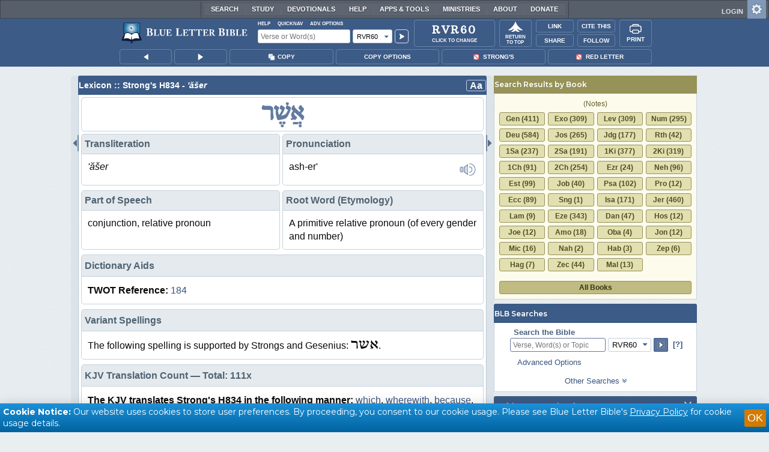

--- FILE ---
content_type: text/html;charset=UTF-8
request_url: https://www.blueletterbible.org/lexicon/h834/rvr60/wlc/0-1/
body_size: 68234
content:
<!DOCTYPE html>
	<html lang="en">
	  <head>
	    <meta charset="utf-8" />
		<meta http-equiv="X-UA-Compatible" content="IE=edge" /><script type="text/javascript">/* <![CDATA[ */_cf_loadingtexthtml="<img alt=' ' src='/cf_scripts/scripts/ajax/resources/cf/images/loading.gif'/>";
_cf_contextpath="";
_cf_ajaxscriptsrc="/cf_scripts/scripts/ajax";
_cf_jsonprefix='//';
_cf_websocket_port=8708;
_cf_flash_policy_port=1243;
_cf_websocket_ssl_port=8788;
_cf_clientid='DF83863A75D026CCC9F083780A3FDBD7';/* ]]> */</script><script type="text/javascript" src="/cf_scripts/scripts/ajax/messages/cfmessage.js"></script>
<script type="text/javascript" src="/cf_scripts/scripts/ajax/package/cfajax.js"></script>

<script type="text/javascript">/* <![CDATA[ */
	ColdFusion.Ajax.importTag('CFAJAXPROXY');
/* ]]> */</script>

<script type="text/javascript">/* <![CDATA[ */
	var _cf_mBLB=ColdFusion.AjaxProxy.init('/cfblb/remoteExtensions/mBLB.cfc','mBLB');
	_cf_mBLB.prototype.setBodyFontSize=function(bodyFontSize) { return ColdFusion.AjaxProxy.invoke(this, "setBodyFontSize","", {bodyFontSize:bodyFontSize});};
	_cf_mBLB.prototype.setRtNavOrder=function(rtBubID,rtBubOrder) { return ColdFusion.AjaxProxy.invoke(this, "setRtNavOrder","", {rtBubID:rtBubID,rtBubOrder:rtBubOrder});};
	_cf_mBLB.prototype.setSessionSiteWideState=function(siteWideState,manualSize) { return ColdFusion.AjaxProxy.invoke(this, "setSessionSiteWideState","", {siteWideState:siteWideState,manualSize:manualSize});};
	_cf_mBLB.prototype.getRMAC_TenseDefinition=function(classification,definitionId) { return ColdFusion.AjaxProxy.invoke(this, "getRMAC_TenseDefinition","", {classification:classification,definitionId:definitionId});};
	_cf_mBLB.prototype.dailyPromiseDateIndex=function(dailyPromiseMonth) { return ColdFusion.AjaxProxy.invoke(this, "dailyPromiseDateIndex","", {dailyPromiseMonth:dailyPromiseMonth});};
	_cf_mBLB.prototype.setShowStrongsNonSticky=function(showStrongs) { return ColdFusion.AjaxProxy.invoke(this, "setShowStrongsNonSticky","", {showStrongs:showStrongs});};
	_cf_mBLB.prototype.dbdbgDateIndex=function(dbdbgMonth) { return ColdFusion.AjaxProxy.invoke(this, "dbdbgDateIndex","", {dbdbgMonth:dbdbgMonth});};
	_cf_mBLB.prototype.getToolTipContent=function(link,param) { return ColdFusion.AjaxProxy.invoke(this, "getToolTipContent","", {link:link,param:param});};
	_cf_mBLB.prototype.ping=function(t) { return ColdFusion.AjaxProxy.invoke(this, "ping","", {t:t});};
	_cf_mBLB.prototype.setBibleColor=function(bibleColor) { return ColdFusion.AjaxProxy.invoke(this, "setBibleColor","", {bibleColor:bibleColor});};
	_cf_mBLB.prototype.morneveDateIndex=function(morneveMonth) { return ColdFusion.AjaxProxy.invoke(this, "morneveDateIndex","", {morneveMonth:morneveMonth});};
	_cf_mBLB.prototype.getHPC_TenseDefinition=function(classification,definitionId) { return ColdFusion.AjaxProxy.invoke(this, "getHPC_TenseDefinition","", {classification:classification,definitionId:definitionId});};
	_cf_mBLB.prototype.setBodyGreekType=function(bodyGreekType) { return ColdFusion.AjaxProxy.invoke(this, "setBodyGreekType","", {bodyGreekType:bodyGreekType});};
	_cf_mBLB.prototype.setGreekTool=function(GreekTool) { return ColdFusion.AjaxProxy.invoke(this, "setGreekTool","", {GreekTool:GreekTool});};
	_cf_mBLB.prototype.closeWidget=function(bubbleID) { return ColdFusion.AjaxProxy.invoke(this, "closeWidget","", {bubbleID:bubbleID});};
	_cf_mBLB.prototype.setHebrewDiacritics=function(type) { return ColdFusion.AjaxProxy.invoke(this, "setHebrewDiacritics","", {type:type});};
	_cf_mBLB.prototype.setBodyFontType=function(bodyFontType) { return ColdFusion.AjaxProxy.invoke(this, "setBodyFontType","", {bodyFontType:bodyFontType});};
	_cf_mBLB.prototype.unSubDevos=function(devoId) { return ColdFusion.AjaxProxy.invoke(this, "unSubDevos","", {devoId:devoId});};
	_cf_mBLB.prototype.setDevoSubscriptions=function(devoIdModeList) { return ColdFusion.AjaxProxy.invoke(this, "setDevoSubscriptions","", {devoIdModeList:devoIdModeList});};
	_cf_mBLB.prototype.setGreekToolTheme=function(GreekToolTheme,CustomTheme) { return ColdFusion.AjaxProxy.invoke(this, "setGreekToolTheme","", {GreekToolTheme:GreekToolTheme,CustomTheme:CustomTheme});};
	_cf_mBLB.prototype.setViewport=function() { return ColdFusion.AjaxProxy.invoke(this, "setViewport","", {});};
	_cf_mBLB.prototype.setRedLetterNonSticky=function(redLetter) { return ColdFusion.AjaxProxy.invoke(this, "setRedLetterNonSticky","", {redLetter:redLetter});};
	_cf_mBLB.prototype.getConfirmContent=function(link,widgetID) { return ColdFusion.AjaxProxy.invoke(this, "getConfirmContent","", {link:link,widgetID:widgetID});};
	_cf_mBLB.prototype.fcbDateIndex=function(fcbMonth) { return ColdFusion.AjaxProxy.invoke(this, "fcbDateIndex","", {fcbMonth:fcbMonth});};
	_cf_mBLB.prototype.setBodyHebrewType=function(bodyHebrewType) { return ColdFusion.AjaxProxy.invoke(this, "setBodyHebrewType","", {bodyHebrewType:bodyHebrewType});};
	_cf_mBLB.prototype.setSquishy=function(Squishy) { return ColdFusion.AjaxProxy.invoke(this, "setSquishy","", {Squishy:Squishy});};
	_cf_mBLB.prototype.getRLD=function(mTranslation,mChapterID,mBibleIDList) { return ColdFusion.AjaxProxy.invoke(this, "getRLD","", {mTranslation:mTranslation,mChapterID:mChapterID,mBibleIDList:mBibleIDList});};
	_cf_mBLB.prototype.imgAlertClose=function() { return ColdFusion.AjaxProxy.invoke(this, "imgAlertClose","", {});};
	_cf_mBLB.prototype.setParaNonSticky=function(byVerse) { return ColdFusion.AjaxProxy.invoke(this, "setParaNonSticky","", {byVerse:byVerse});};
/* ]]> */</script>

<script type="text/javascript">/* <![CDATA[ */
	var _cf_mTools=ColdFusion.AjaxProxy.init('/cfblb/remoteExtensions/bible/mTools.cfc','mTools');
	_cf_mTools.prototype.setBibleOrder=function(versionID,versionOrder) { return ColdFusion.AjaxProxy.invoke(this, "setBibleOrder","", {versionID:versionID,versionOrder:versionOrder});};
	_cf_mTools.prototype.getToolContent=function(bibleTool,Translation,BibleID,additionalArgs) { return ColdFusion.AjaxProxy.invoke(this, "getToolContent","", {bibleTool:bibleTool,Translation:Translation,BibleID:BibleID,additionalArgs:additionalArgs});};
	_cf_mTools.prototype.verseHasSermonAudio=function(bibleID) { return ColdFusion.AjaxProxy.invoke(this, "verseHasSermonAudio","", {bibleID:bibleID});};
/* ]]> */</script>

<script type="text/javascript">/* <![CDATA[ */
	var _cf_appBarControls=ColdFusion.AjaxProxy.init('/cfblb/remoteExtensions/appBarControls.cfc','appBarControls');
	_cf_appBarControls.prototype.eventLogger=function(evData) { return ColdFusion.AjaxProxy.invoke(this, "eventLogger","", {evData:evData});};
	_cf_appBarControls.prototype.userRegistration=function(userEmail,userName,fName,userPass,userPass2,cid,Yenv) { return ColdFusion.AjaxProxy.invoke(this, "userRegistration","", {userEmail:userEmail,userName:userName,fName:fName,userPass:userPass,userPass2:userPass2,cid:cid,Yenv:Yenv});};
	_cf_appBarControls.prototype.sendLink=function(toEmail,sURL,subject,body) { return ColdFusion.AjaxProxy.invoke(this, "sendLink","", {toEmail:toEmail,sURL:sURL,subject:subject,body:body});};
	_cf_appBarControls.prototype.resendActivation=function() { return ColdFusion.AjaxProxy.invoke(this, "resendActivation","", {});};
	_cf_appBarControls.prototype.getGoBackPage=function(locationPathName) { return ColdFusion.AjaxProxy.invoke(this, "getGoBackPage","", {locationPathName:locationPathName});};
	_cf_appBarControls.prototype.updateBiblePicker=function(field,data) { return ColdFusion.AjaxProxy.invoke(this, "updateBiblePicker","", {field:field,data:data});};
	_cf_appBarControls.prototype.forgotPassword=function(userEmail) { return ColdFusion.AjaxProxy.invoke(this, "forgotPassword","", {userEmail:userEmail});};
	_cf_appBarControls.prototype.setBAudioShortURL=function(a,b,c) { return ColdFusion.AjaxProxy.invoke(this, "setBAudioShortURL","", {a:a,b:b,c:c});};
	_cf_appBarControls.prototype.getPageCitation=function(docLocation,docTitle) { return ColdFusion.AjaxProxy.invoke(this, "getPageCitation","", {docLocation:docLocation,docTitle:docTitle});};
	_cf_appBarControls.prototype.getLoggedOut=function() { return ColdFusion.AjaxProxy.invoke(this, "getLoggedOut","", {});};
	_cf_appBarControls.prototype.setCopyTSK=function(mBibleID,clipOptions,showStrongs,Translation) { return ColdFusion.AjaxProxy.invoke(this, "setCopyTSK","", {mBibleID:mBibleID,clipOptions:clipOptions,showStrongs:showStrongs,Translation:Translation});};
	_cf_appBarControls.prototype.setShortURL=function(docLocation) { return ColdFusion.AjaxProxy.invoke(this, "setShortURL","", {docLocation:docLocation});};
	_cf_appBarControls.prototype.setCopyText=function(copySelections,clipOptions,showStrongs,Translation,relatedStrongs) { return ColdFusion.AjaxProxy.invoke(this, "setCopyText","", {copySelections:copySelections,clipOptions:clipOptions,showStrongs:showStrongs,Translation:Translation,relatedStrongs:relatedStrongs});};
	_cf_appBarControls.prototype.setCAudioShortURL=function(CID) { return ColdFusion.AjaxProxy.invoke(this, "setCAudioShortURL","", {CID:CID});};
	_cf_appBarControls.prototype.userUpdate=function(userEmail,fName,lName,forth) { return ColdFusion.AjaxProxy.invoke(this, "userUpdate","", {userEmail:userEmail,fName:fName,lName:lName,forth:forth});};
	_cf_appBarControls.prototype.getLoggedIn=function(userEmail,userPass,stayFresh) { return ColdFusion.AjaxProxy.invoke(this, "getLoggedIn","", {userEmail:userEmail,userPass:userPass,stayFresh:stayFresh});};
/* ]]> */</script>

<script type="text/javascript">/* <![CDATA[ */
	var _cf_toolTipLocal=ColdFusion.AjaxProxy.init('/cfblb/remoteExtensions/toolTip/toolTipLocal.cfc','toolTipLocal');
	_cf_toolTipLocal.prototype.getScripture=function(pathName,queryString,htext,style) { return ColdFusion.AjaxProxy.invoke(this, "getScripture","", {pathName:pathName,queryString:queryString,htext:htext,style:style});};
/* ]]> */</script>

		<title>H834 - 'ăšer - Strong's Hebrew Lexicon (rvr60)</title>
		
			<meta name="Description" content="H834 - אֲשֶׁר ʼăsher, ash-er&#39;; a primitive relative pronoun (of every gender and number);  who, which, what, that; also (as an adverb and a conjunction) when, where, how, because, in order that, etc.:&#8212; after,  alike, as (soon as), because,  every, for,  forasmuch,  from whence,  how(-soever),  if, (so) that ((thing) which, wherein),  though,  until,  whatsoever, when, where ( -as, -in, -of, -on, -soever, -with), which, whilst,  whither(-soever), who(-m, -soever, -se). As it is indeclinable, it is often accompanied by the personal pronoun expletively, used to show the connection." />
		
		<meta name="HandheldFriendly" content="True" />
		<meta id="viewport" name="viewport" content="width=device-width, initial-scale=1.0" />

		

		<meta property="og:title" content="H834 - 'ăšer - Strong's Hebrew Lexicon (rvr60)" />
		<meta property="og:image" content="https://www.blueletterbible.org/assets/images/blbFBpreview.jpg" />
		<meta property="og:type" content="article" />
		<meta property="og:url" content="https://www.blueletterbible.org/rvr60/gen/1/1/s_1001" />
		<meta property="og:site_name" content="Blue Letter Bible" />
		<meta property="og:description" content="H834 - אֲשֶׁר ʼăsher, ash-er&#39;; a primitive relative pronoun (of every gender and number);  who, which, what, that; also (as an adverb and a conjunction) when, where, how, because, in order that, etc.:&#8212; after,  alike, as (soon as), because,  every, for,  forasmuch,  from whence,  how(-soever),  if, (so) that ((thing) which, wherein),  though,  until,  whatsoever, when, where ( -as, -in, -of, -on, -soever, -with), which, whilst,  whither(-soever), who(-m, -soever, -se). As it is indeclinable, it is often accompanied by the personal pronoun expletively, used to show the connection." />
		<meta property="fb:app_id" content="1441734249473003">

		<!-- Google+ Meta tags -->
		<meta itemprop="name" content="H834 - 'ăšer - Strong's Hebrew Lexicon (rvr60)">
		<meta itemprop="description" content="H834 - אֲשֶׁר ʼăsher, ash-er&#39;; a primitive relative pronoun (of every gender and number);  who, which, what, that; also (as an adverb and a conjunction) when, where, how, because, in order that, etc.:&#8212; after,  alike, as (soon as), because,  every, for,  forasmuch,  from whence,  how(-soever),  if, (so) that ((thing) which, wherein),  though,  until,  whatsoever, when, where ( -as, -in, -of, -on, -soever, -with), which, whilst,  whither(-soever), who(-m, -soever, -se). As it is indeclinable, it is often accompanied by the personal pronoun expletively, used to show the connection.">
		<meta itemprop="image" content="https://www.blueletterbible.org/assets/images/blbFBpreview.jpg">

		<!-- Favicon, Apple Touch, and Microsoft Tile -->
		<link rel="apple-touch-icon-precomposed" sizes="57x57" href="/assets/images/favicon/apple-touch-icon-57x57.png" />
		<link rel="apple-touch-icon-precomposed" sizes="114x114" href="/assets/images/favicon/apple-touch-icon-114x114.png" />
		<link rel="apple-touch-icon-precomposed" sizes="72x72" href="/assets/images/favicon/apple-touch-icon-72x72.png" />
		<link rel="apple-touch-icon-precomposed" sizes="144x144" href="/assets/images/favicon/apple-touch-icon-144x144.png" />
		<link rel="apple-touch-icon-precomposed" sizes="60x60" href="/assets/images/favicon/apple-touch-icon-60x60.png" />
		<link rel="apple-touch-icon-precomposed" sizes="120x120" href="/assets/images/favicon/apple-touch-icon-120x120.png" />
		<link rel="apple-touch-icon-precomposed" sizes="76x76" href="/assets/images/favicon/apple-touch-icon-76x76.png" />
		<link rel="apple-touch-icon-precomposed" sizes="152x152" href="/assets/images/favicon/apple-touch-icon-152x152.png" />
		<link rel="icon" type="image/png" href="/assets/images/favicon/favicon-196x196.png" sizes="196x196" />
		<link rel="icon" type="image/png" href="/assets/images/favicon/favicon-96x96.png" sizes="96x96" />
		<link rel="icon" type="image/png" href="/assets/images/favicon/favicon-32x32.png" sizes="32x32" />
		<link rel="icon" type="image/png" href="/assets/images/favicon/favicon-16x16.png" sizes="16x16" />
		<link rel="icon" type="image/png" href="/assets/images/favicon/favicon-128.png" sizes="128x128" />
		<meta name="application-name" content="Blue Letter Bible"/>
		<meta name="msapplication-TileColor" content="#FFFFFF" />
		<meta name="msapplication-TileImage" content="/assets/images/favicon/mstile-144x144.png" />
		<meta name="msapplication-square70x70logo" content="/assets/images/favicon/mstile-70x70.png" />
		<meta name="msapplication-square150x150logo" content="/assets/images/favicon/mstile-150x150.png" />
		<meta name="msapplication-wide310x150logo" content="/assets/images/favicon/mstile-310x150.png" />
		<meta name="msapplication-square310x310logo" content="/assets/images/favicon/mstile-310x310.png" />

		
			<link href="https://www.blueletterbible.org/lexicon/h834/rvr60/wlc/0-1/" rel="canonical" />
			
			
			
			<link type="text/css" rel="stylesheet" href="/assets/css/layout-bible.css?tv=1764686699" />
		
					<link rel="stylesheet" href="/assets/css/lexicon.css?tv=1764686702" type="text/css" />
				
		
		
		<script src="https://use.fontawesome.com/dfb9a03635.js"></script>
		
		<script src='https://cdnjs.cloudflare.com/ajax/libs/dragula/3.7.3/dragula.min.js'></script>
		
		<link href="https://fonts.googleapis.com/css?family=Montserrat:400,500,600,700&display=swap" rel="stylesheet">
		<link href="https://fonts.googleapis.com/css2?family=Arbutus+Slab&display=swap" rel="stylesheet">

		
				<link rel="stylesheet" href="/assets/css/widgets/1001_blbSearch/blbSearch.css?tv=1764686705" type="text/css" />
			
				<link rel="stylesheet" href="/assets/css/widgets/1002_multiVerseRetrieval/multiVerseRetrieval.css?tv=1764686705" type="text/css" />
			
				<link rel="stylesheet" href="/assets/css/widgets/1015_socialNetworks/socialNetworks.css?tv=1764686705" type="text/css" />
			
				<link rel="stylesheet" href="/assets/css/widgets/1003_dailyDevotionals/dailyDevotionals.css?tv=1717779977" type="text/css" />
			
				<link rel="stylesheet" href="/assets/css/widgets/1004_dbrp/dbrp.css?tv=1717779977" type="text/css" />
			
				<link rel="stylesheet" href="/assets/css/widgets/1005_popularPages/popularPages.css?tv=1717779977" type="text/css" />
			
		<link type="text/css" rel="stylesheet" href="/assets/css/toolTip/BLBTagger.css?tv=1764686698" />

		
		<link type="text/css" rel="stylesheet" href="/assets/css/print.css?tv=1764686704" />

		<script type="text/javascript">if (top.location != location) {top.location.href = document.location.href;}</script>
		<script type="text/javascript" src="/assets/scripts/yui/build/yahoo/yahoo-min.js"></script>
		<script type="text/javascript" src="/assets/scripts/yui/build/yahoo-dom-event/yahoo-dom-event.js"></script>
		<script type="text/javascript" src="/assets/scripts/yui/build/selector/selector-min.js"></script>
		<script type="text/javascript" src="/assets/scripts/yui/build/event-delegate/event-delegate-min.js"></script>
		<script type="text/javascript" src="/assets/scripts/yui/build/animation/animation-min.js"></script>
		<script type="text/javascript" src="/assets/scripts/yui/build/dragdrop/dragdrop-min.js"></script>
		<script type="text/javascript" src="/assets/scripts/loadNext.js"></script>

		
		<script async src="https://securepubads.g.doubleclick.net/tag/js/gpt.js"></script>
		<script> window.googletag = window.googletag || {cmd: []}; </script>
	
			<script type="text/javascript">
				googletag.cmd.push(function() {
					googletag.defineSlot('/116025902/BLB_336x100_Partner', [336, 100], 'div-gpt-ad-BLB_336x100_Partner-1').addService(googletag.pubads());
					googletag.defineSlot('/116025902/BLB_300x250_LowRight1_Study', [300, 250], 'div-gpt-ad-300x250_LowRight1-1').addService(googletag.pubads());
					googletag.defineSlot('/116025902/BLB_300x250_LowRight2_Study', [300, 250], 'div-gpt-ad-300x250_LowRight2-1').addService(googletag.pubads());
					googletag.defineSlot('/116025902/BLB_300x250_MidRight1_Study', [300, 250], 'div-gpt-ad-300x250_MidRight1-1').addService(googletag.pubads());
					googletag.defineSlot('/116025902/BLB_300x250_STF', [300, 250], 'div-gpt-ad-300x250_STF-1').addService(googletag.pubads());
					googletag.pubads().collapseEmptyDivs();
					googletag.enableServices();
				});
			</script>
		

		<script type="text/javascript" src="/assets/scripts/queryCommandSupported.js"></script>

		
		<script type="text/javascript" src="/assets/scripts/base64.js?tv=1764686703"></script>
		
		<script type="text/javascript" src="/assets/scripts/polyFill.js?tv=1764686704"></script>
		
		<script type="text/javascript" src="/assets/scripts/blb.js?tv=1764686703"></script>
		
		<script type="text/javascript" src="/assets/scripts/blbProtoTypes.js?tv=1764686703"></script>

		<script type="text/javascript" src="/assets/scripts/clipboardjs/clipboard.js"></script>
		

		
		<script type="text/javascript" src="/assets/scripts/blbMenu.js?tv=1764686703"></script>
		
		<script type="text/javascript" src="/assets/scripts/blbResponsiveMenu.js?tv=1764686703"></script>
		
		<script type="text/javascript" src="/assets/scripts/contextBar.js?tv=1764686704"></script>
		
		<script type="text/javascript" src="/assets/scripts/rtNavBubbles.js?tv=1764686704"></script>

		
				<script src="/assets/scripts/widgets/1001_blbSearch/blbSearch.js?tv=1764686704" type="text/javascript"></script>
			
				<script src="/assets/scripts/widgets/1002_multiVerseRetrieval/multiVerseRetrieval.js?tv=1764686704" type="text/javascript"></script>
			
				<script src="/assets/scripts/widgets/1006_popularMedia/popularMedia.js?tv=1764686704" type="text/javascript"></script>
			
					<script src="/assets/scripts/lexiconPage.js?tv=1764686704" type="text/javascript"></script>
				
					<script src="/assets/scripts/contentTagger.js?tv=1764686704" type="text/javascript"></script>
				
		<style type="text/css">
			:root {
			
				--ct-pronoun-secondary-color: #C7CBF5;
			
				--ct-article-primary-color: #9D0059;
			
				--ct-interjection-primary-color: #443A63;
			
				--ct-verb-primary-color: #03451E;
			
				--ct-verb-drop-shadow-color: #E4FFF4;
			
				--ct-verb-secondary-color: #A7F4D2;
			
				--ct-preposition-primary-color: #42712E;
			
				--ct-noun-secondary-color: #F9E3BE;
			
				--ct-conjunction-primary-color: #1D3947;
			
				--ct-noun-primary-color: #853B00;
			
				--ct-preposition-secondary-color: #C1EBAF;
			
				--ct-adverb-secondary-color: #DFBEE9;
			
				--ct-particle-drop-shadow-color: #E4FFFD;
			
				--ct-conjunction-secondary-color: #D4E7F1;
			
				--ct-interjection-drop-shadow-color: #F7F5FD;
			
				--ct-pronoun-primary-color: #252995;
			
				--ct-adjective-secondary-color: #F9C2C5;
			
				--ct-adjective-primary-color: #6B0D18;
			
				--ct-adjective-drop-shadow-color: #FFEFF0;
			
				--ct-article-secondary-color: #F6C2E7;
			
				--ct-preposition-drop-shadow-color: #F3FFEE;
			
				--ct-pronoun-drop-shadow-color: #EDEFFF;
			
				--ct-adverb-primary-color: #4B0867;
			
				--ct-article-drop-shadow-color: #FFF6FC;
			
				--ct-conjunction-drop-shadow-color: #F4FBFF;
			
				--ct-particle-secondary-color: #BAE9E6;
			
				--ct-interjection-secondary-color: #CEC3E9;
			
				--ct-adverb-drop-shadow-color: #FCF4FF;
			
				--ct-noun-drop-shadow-color: #FFF8EC;
			
				--ct-particle-primary-color: #03423E;
			
			}
		</style>

		

	
		<script async src="https://www.googletagmanager.com/gtag/js?id=G-ZN855X7LMQ"></script>
		<script>
		  window.dataLayer = window.dataLayer || [];
		  function gtag(){dataLayer.push(arguments);}
		  gtag('js', new Date());
		  gtag('set', 'content_group', 'Bible Pages');
		  gtag('config', 'G-ZN855X7LMQ');	// GA4
		  gtag('config', 'UA-11006531-6'); 	// GA-Universal
		</script>

		
		<script async src="https://plausible.io/js/pa-W1WL2ytTmdtWb_hfkxjpw.js"></script>
		<script>
			window.plausible=window.plausible||function(){(plausible.q=plausible.q||[]).push(arguments)},plausible.init=plausible.init||function(i){plausible.o=i||{}};
			plausible.init()
		</script>

		
		
		<script type="text/javascript">
			let Translation = 'RVR60';
			if(typeof BLB == 'undefined') BLB = {};
			if(typeof BLB.Tagger == 'undefined') BLB.Tagger = {};
			BLB.Tagger.Translation = 'RVR60';
			let ShortName = 'Gen';
			let Chapter = 1;
			let isAudio = true;
			let byVerse = null;
			let redLetter = null;
			let showStrongs	= null;
			let hebrewMarks = 5;
			let root = true;
			let assetsSource = '/assets/';
			BLB.Bible.insertDefault = 'conc';
			BLB.contextBar.clipOptions = {order:'co_prv', refDelim:'co_rds', numDelim:'co_ndnd', misc:{co_abbrev:true, co_quoted:false, co_sqrbrkt:false, co_sblabbrev:false, co_endash:false}};
			BLB.copyOptions = BLB.contextBar.clipOptions;
		</script>
	</head>

	

	<body id="bodTag" class="lexicon morph-theme-lt fontTypeArial fontH_SBLHebrew fontG_Gentium">
		
		<script type="text/javascript">
			if(localStorage.getItem('blb_viewport') == null) localStorage.setItem('blb_viewport', false);
			var blb_viewport = JSON.parse(localStorage.getItem('blb_viewport'));
			if(blb_viewport) {
				document.querySelector('#bodTag').classList.add('viewport');
				document.querySelector('#viewport').setAttribute('content', 'width=1024');
			} else {
				document.querySelector('#bodTag').classList.remove('viewport');
				document.querySelector('#viewport').setAttribute('content', 'width=device-width, initial-scale=1.0');
			}
		</script>
		<div id="broughtBy" class="print_only"><p><img src="/assets/images/printBLB.svg" alt="Brought to you by the Blue Letter Bible" /></p></div>

		
<div id="appBar" class="topBar show-for-large">
	<div id="appContent">
		<div id="blbHome" data-ev-cat="AppBar" data-ev-action="BLB Logo Click" data-ev-label="BLB Logo Home Link [Desktop]">
			<a href="/"><img src="/assets/images/svg/blb-logo-appbar.svg" alt="Home" class="appspace_logo" /></a>
		</div>
		<div id="appSearch">
			<form action="/search/preSearch.cfm" name="appBarSearch" id="appBarSearch" method="post">
				<input type="hidden" name="t" value="RVR60" />
				<div class="appsearch-top">
					<div class="quicklinks">
						<span id="searchHelps01" data-ev-cat="AppBar" data-ev-action="Help Click" data-ev-label="Search Help Popup [Desktop]" alt="Click for Help">Help</span>
						<span id="appBarQN" data-ev-cat="AppBar" data-ev-action="QuickNav Click" data-ev-label="QuickNav Popup  [Desktop]" alt="Click for QuickNav">QuickNav</span>
						<span id="appBarAO" data-ev-cat="AppBar" data-ev-action="Adv. Options Click" data-ev-label="Adv. Options Popup [Desktop]" alt="Click for Advanced Search Options">Adv. Options</span>
					</div>
				</div>
				<div class="appsearch-bottom">
					<div>
						<input placeholder="Verse or Word(s)" type="text" name="Criteria" class="verse-input" />
					</div>
					
					<div id="selectBox">
						<div id="selectDropU" data-ev-cat="AppBar" data-ev-action="Translation Dropdown [Small] Click" data-ev-label="Translation Selection Dropdown [Small Desktop] Click">
							<div alt="Search RVR60" title="Search RVR60" id="selectedSearchDiv" class="appsearch-drop"><span>RVR60</span></div>
						</div>
						
					</div>
					<div>
						<input type="image" src="/assets/images/appBar_top/app_search_go.svg" class="app-search-go" alt="Go!" title="Go!" />
					</div>
				</div>
				
				<div class="hidden" id="appBarAdvOptMenu">
					<div>
						<div id="clearAppBarOptMenu">
							<a id="clearAppBarAnchorMenu">Clear Advanced Options</a>
						</div>
						<p>Search a pre-defined list</p>
						<p>
							<select size="1" name="csr">
								<option value="0" class="ddOption1">The Whole Bible</option>
								<option value="1" class="ddOption2">The Old Testament</option>
								<option value="9" class="ddOption2">The New Testament</option>
								<option value="00" class="ddOption1" disabled>&#x2500;&#x2500;&#x2500;&#x2500;&#x2500;&#x2500;&#x2500;&#x2500;&#x2500;&#x2500;&#x2500;&#x2500;&#x2500;&#x2500;</option>
								<option value="2">Pentateuch</option>
								<option value="3">Historical Books</option>
								<option value="4">Poetical Books</option>
								<option value="5">Wisdom Literature</option>
								<option value="6">Prophets</option>
								<option value="7">Major Prophets</option>
								<option value="8">Minor Prophets</option>
								<option value="00" class="ddOption1" disabled>&#x2500;&#x2500;&#x2500;&#x2500;&#x2500;&#x2500;&#x2500;&#x2500;&#x2500;&#x2500;&#x2500;&#x2500;&#x2500;&#x2500;</option>
								<option value="10">The Gospels</option>
								<option value="11">Luke-Acts</option>
								<option value="12">Pauline Epistles</option>
								<option value="13">General Epistles</option>
								<option value="14">Johannine Writings</option>
								<option value="00" class="ddOption1" disabled>&#x2500;&#x2500;&#x2500;&#x2500;&#x2500;&#x2500;&#x2500;&#x2500;&#x2500;&#x2500;&#x2500;&#x2500;&#x2500;&#x2500;</option>
								<option value="Gen">Genesis</option><option value="Exo">Exodus</option><option value="Lev">Leviticus</option><option value="Num">Numbers</option><option value="Deu">Deuteronomy</option><option value="Jos">Joshua</option><option value="Jdg">Judges</option><option value="Rth">Ruth</option><option value="1Sa">1 Samuel</option><option value="2Sa">2 Samuel</option><option value="1Ki">1 Kings</option><option value="2Ki">2 Kings</option><option value="1Ch">1 Chronicles</option><option value="2Ch">2 Chronicles</option><option value="Ezr">Ezra</option><option value="Neh">Nehemiah</option><option value="Est">Esther</option><option value="Job">Job</option><option value="Psa">Psalms</option><option value="Pro">Proverbs</option><option value="Ecc">Ecclesiastes</option><option value="Sng">Song of Songs</option><option value="Isa">Isaiah</option><option value="Jer">Jeremiah</option><option value="Lam">Lamentations</option><option value="Eze">Ezekiel</option><option value="Dan">Daniel</option><option value="Hos">Hosea</option><option value="Joe">Joel</option><option value="Amo">Amos</option><option value="Oba">Obadiah</option><option value="Jon">Jonah</option><option value="Mic">Micah</option><option value="Nah">Nahum</option><option value="Hab">Habakkuk</option><option value="Zep">Zephaniah</option><option value="Hag">Haggai</option><option value="Zec">Zechariah</option><option value="Mal">Malachi</option><option value="Mat">Matthew</option><option value="Mar">Mark</option><option value="Luk">Luke</option><option value="Jhn">John</option><option value="Act">Acts</option><option value="Rom">Romans</option><option value="1Co">1 Corinthians</option><option value="2Co">2 Corinthians</option><option value="Gal">Galatians</option><option value="Eph">Ephesians</option><option value="Phl">Philippians</option><option value="Col">Colossians</option><option value="1Th">1 Thessalonians</option><option value="2Th">2 Thessalonians</option><option value="1Ti">1 Timothy</option><option value="2Ti">2 Timothy</option><option value="Tit">Titus</option><option value="Phm">Philemon</option><option value="Heb">Hebrews</option><option value="Jas">James</option><option value="1Pe">1 Peter</option><option value="2Pe">2 Peter</option><option value="1Jo">1 John</option><option value="2Jo">2 John</option><option value="3Jo">3 John</option><option value="Jde">Jude</option><option value="Rev">Revelation</option>
							</select>
						</p>
						<hr />
						<p><b>OR</b> Select a range of biblical books</p>
						<p><span>From:</span></p>
						<p><select size="1" name="csrf">
							<option value="0" class="ddOption1">Select a Beginning Point</option>
							<option value="Gen">Genesis</option><option value="Exo">Exodus</option><option value="Lev">Leviticus</option><option value="Num">Numbers</option><option value="Deu">Deuteronomy</option><option value="Jos">Joshua</option><option value="Jdg">Judges</option><option value="Rth">Ruth</option><option value="1Sa">1 Samuel</option><option value="2Sa">2 Samuel</option><option value="1Ki">1 Kings</option><option value="2Ki">2 Kings</option><option value="1Ch">1 Chronicles</option><option value="2Ch">2 Chronicles</option><option value="Ezr">Ezra</option><option value="Neh">Nehemiah</option><option value="Est">Esther</option><option value="Job">Job</option><option value="Psa">Psalms</option><option value="Pro">Proverbs</option><option value="Ecc">Ecclesiastes</option><option value="Sng">Song of Songs</option><option value="Isa">Isaiah</option><option value="Jer">Jeremiah</option><option value="Lam">Lamentations</option><option value="Eze">Ezekiel</option><option value="Dan">Daniel</option><option value="Hos">Hosea</option><option value="Joe">Joel</option><option value="Amo">Amos</option><option value="Oba">Obadiah</option><option value="Jon">Jonah</option><option value="Mic">Micah</option><option value="Nah">Nahum</option><option value="Hab">Habakkuk</option><option value="Zep">Zephaniah</option><option value="Hag">Haggai</option><option value="Zec">Zechariah</option><option value="Mal">Malachi</option><option value="Mat">Matthew</option><option value="Mar">Mark</option><option value="Luk">Luke</option><option value="Jhn">John</option><option value="Act">Acts</option><option value="Rom">Romans</option><option value="1Co">1 Corinthians</option><option value="2Co">2 Corinthians</option><option value="Gal">Galatians</option><option value="Eph">Ephesians</option><option value="Phl">Philippians</option><option value="Col">Colossians</option><option value="1Th">1 Thessalonians</option><option value="2Th">2 Thessalonians</option><option value="1Ti">1 Timothy</option><option value="2Ti">2 Timothy</option><option value="Tit">Titus</option><option value="Phm">Philemon</option><option value="Heb">Hebrews</option><option value="Jas">James</option><option value="1Pe">1 Peter</option><option value="2Pe">2 Peter</option><option value="1Jo">1 John</option><option value="2Jo">2 John</option><option value="3Jo">3 John</option><option value="Jde">Jude</option><option value="Rev">Revelation</option>
						</select></p>
						<p><span>To:</span></p>
						<p><select size="1" name="csrt">
							<option value="0" class="ddOption1">Select an Ending Point</option>
							<option value="Gen">Genesis</option><option value="Exo">Exodus</option><option value="Lev">Leviticus</option><option value="Num">Numbers</option><option value="Deu">Deuteronomy</option><option value="Jos">Joshua</option><option value="Jdg">Judges</option><option value="Rth">Ruth</option><option value="1Sa">1 Samuel</option><option value="2Sa">2 Samuel</option><option value="1Ki">1 Kings</option><option value="2Ki">2 Kings</option><option value="1Ch">1 Chronicles</option><option value="2Ch">2 Chronicles</option><option value="Ezr">Ezra</option><option value="Neh">Nehemiah</option><option value="Est">Esther</option><option value="Job">Job</option><option value="Psa">Psalms</option><option value="Pro">Proverbs</option><option value="Ecc">Ecclesiastes</option><option value="Sng">Song of Songs</option><option value="Isa">Isaiah</option><option value="Jer">Jeremiah</option><option value="Lam">Lamentations</option><option value="Eze">Ezekiel</option><option value="Dan">Daniel</option><option value="Hos">Hosea</option><option value="Joe">Joel</option><option value="Amo">Amos</option><option value="Oba">Obadiah</option><option value="Jon">Jonah</option><option value="Mic">Micah</option><option value="Nah">Nahum</option><option value="Hab">Habakkuk</option><option value="Zep">Zephaniah</option><option value="Hag">Haggai</option><option value="Zec">Zechariah</option><option value="Mal">Malachi</option><option value="Mat">Matthew</option><option value="Mar">Mark</option><option value="Luk">Luke</option><option value="Jhn">John</option><option value="Act">Acts</option><option value="Rom">Romans</option><option value="1Co">1 Corinthians</option><option value="2Co">2 Corinthians</option><option value="Gal">Galatians</option><option value="Eph">Ephesians</option><option value="Phl">Philippians</option><option value="Col">Colossians</option><option value="1Th">1 Thessalonians</option><option value="2Th">2 Thessalonians</option><option value="1Ti">1 Timothy</option><option value="2Ti">2 Timothy</option><option value="Tit">Titus</option><option value="Phm">Philemon</option><option value="Heb">Hebrews</option><option value="Jas">James</option><option value="1Pe">1 Peter</option><option value="2Pe">2 Peter</option><option value="1Jo">1 John</option><option value="2Jo">2 John</option><option value="3Jo">3 John</option><option value="Jde">Jude</option><option value="Rev">Revelation</option>
						</select></p>
						<hr />
						<p><b>OR</b> Custom Selection:</p>
						<p><input type="text" title="Use semicolons to separate groups
Gen;Jdg;Psa-Mal
Rom 3-12; Mat 1:15;Mat 5:12-22
" name="cscs" value="" autocomplete="off" /></p>
						<p>Use semicolons to separate groups:<br /> 'Gen;Jdg;Psa-Mal' or 'Rom 3-12;Mat 1:15;Mat 5:12-22'</p>
					</div>
					<div class="menuOptionsArrow"><img src="/assets/images/menu/menuOptionsArrowTop.png" alt="decorative arrow" /></div>
					<div onClick="BLB.switchShowState('appBarAdvOptMenu');" class="menuOptionsClose"><img src="/assets/images/menu/menuOptionsClose_a.png" alt="Close Advanced Options" /></div>
				</div>
			</form>
		
		</div>
		
		<div id="appVersion" data-ev-cat="AppBar" data-ev-action="Translation Dropdown [Large] Click" data-ev-label="Translation Selection Dropdown [Large Desktop] Click">
			<p><span alt="Your Bible Version is the RVR60" class="bible-title">RVR60</span></p>
			<p><span class="bible-title-sub">Click to Change</span></p>
		</div>
		<div id="scrollTop" data-ev-cat="AppBar" data-ev-action="Return to Top Click" data-ev-label="Return to Top [Desktop] Click" onClick="window.scrollTo(0, 0);">
			<img src="/assets/images/appBar_top/return-top.svg" alt="Return to Top" class="topbar-icon">
			<p alt="Go to Top">Return to Top</p>
		</div>
		<div id="appSoc">
			<div class="appsocial-left">
				<a id="pageLink" data-ev-cat="AppBar" data-ev-action="Link this Page Click" data-ev-label="Link this Page [Desktop] Click">Link</a>
				<a id="appShare" data-ev-cat="AppBar" data-ev-action="Share this Page Click" data-ev-label="Share this Page [Desktop] Click">Share</a>
			</div>
			<div class="appsocial-right">
				<a id="pageCite" data-ev-cat="AppBar" data-ev-action="Cite this Page Click" data-ev-label="Cite this Page [Desktop] Click">Cite This</a>
				<a id="appFollow" data-ev-cat="AppBar" data-ev-action="Follow BLB Click" data-ev-label="Follow BLB [Desktop] Click">Follow</a>
			</div>
		</div>
		<div id="appPrint" data-ev-cat="AppBar" data-ev-action="Print this Page Click" data-ev-label="Print this Page [Desktop] Click" onClick="window.print();">
			<img src="/assets/images/appBar_top/print-icon.svg" alt="Printer Icon" class="topbar-icon">
			<p alt="Printable Page">Print</p>
		</div>
	</div>
</div>


	<div id="contextBarT" class="show-for-large">
		<div class="context-btn-group">

			
			<a href="/lexicon/h833/rvr60/wlc/0-1/" id="lexPrevious" alt="Previous Strongs Number" title="H833 (אָשַׁר) 'āšar: blessed, lead, go, guide, happy, leaders, relieve" class="context-btn">
				<svg xmlns="http://www.w3.org/2000/svg" viewBox="0 0 7 10" class="context-icon ct-small"><path d="M.35 4.879 6.63.649v8.46L.35 4.88Z"/></svg>
			</a>
			
			<a href="/lexicon/h835/rvr60/wlc/0-1/" alt="Next Strongs Number" title="H835 (אֶשֶׁר) 'ešer: blessed, happy" id="lexNext" class="context-btn">
				<svg xmlns="http://www.w3.org/2000/svg" viewBox="0 0 7 9" class="context-icon ct-small marLeft2"><path d="M6.625 4.448.345 8.68V.218l6.28 4.23Z"/></svg>
			</a>
			
			<div id="copyAct" class="context-btn cn-text" data-clipboard alt="Copy Verses">
				<svg fill="none" xmlns="http://www.w3.org/2000/svg" viewBox="0 0 12 12" class="icon-inner icon-inner-left"><g clip-path="url(#a)"><rect x="1.063" y="1.063" width="6.985" height="6.985" rx="1.063" fill="#fff"/><rect x="3.947" y="4.1" width="7.137" height="6.985" rx="1.063" fill="#fff"/><path d="M2 8c-.55 0-1-.45-1-1V2c0-.55.45-1 1-1h5c.55 0 1 .45 1 1M5 4h5a1 1 0 0 1 1 1v5a1 1 0 0 1-1 1H5a1 1 0 0 1-1-1V5a1 1 0 0 1 1-1Z" stroke="#99A6BD" stroke-linecap="round" stroke-linejoin="round"/></g><defs><clipPath id="a"><path fill="#fff" d="M0 0h12v12H0z"/></clipPath></defs></svg>Copy
			</div>
			
			<div id="copyOpt" class="context-btn cn-text" data-ev-cat="Bible" data-ev-action="Context Bar Copy Options Click" data-ev-label="Context Bar Copy Options Click [Desktop]" alt="Copy Options">Copy Options</div>
			
			<div id="showStrongs" class="cb disabled context-btn cn-text" data-ev-cat="Bible" data-ev-action="Context Bar Show Strongs Click" data-ev-label="Context Bar Show Strongs Click [Desktop]" alt="Show Strongs">
			
				<svg xmlns="http://www.w3.org/2000/svg" viewBox="0 0 14 11" class="checkDisabled icon-inner icon-inner-left"><rect width="9.618" height="9.618" x=".691" y=".691" stroke-width="1.382" rx="2.073"/><path stroke-width="1.75" d="m1.619 1.381 8 8"/></svg>
			
				<svg xmlns="http://www.w3.org/2000/svg" viewBox="0 0 14 11" class="checkOff icon-inner icon-inner-left"><rect width="11" height="11" rx="2.764"/></svg>
			
				<svg xmlns="http://www.w3.org/2000/svg" viewBox="0 0 14 11" class="checkOn icon-inner icon-inner-left"><g clip-path="url(#clip-strongs-lex)"><rect width="9.618" height="9.618" x=".691" y=".691"  stroke-width="1.382" rx="2.073"/><path d="M13.265.231a.653.653 0 0 1 .162.249.736.736 0 0 1 0 .31c.02.098.02.198 0 .296a.653.653 0 0 1-.162.248L6.639 8.322a.677.677 0 0 1-.235.171.661.661 0 0 1-.56 0 .677.677 0 0 1-.235-.17L2.664 5.215a.765.765 0 0 1-.22-.544.797.797 0 0 1 .455-.732.675.675 0 0 1 .796.174l2.43 2.562 6.11-6.445a.678.678 0 0 1 .235-.17.659.659 0 0 1 .515-.016c.09.039.17.097.236.17l.044.016Z"/></g><defs><clipPath id="clip-strongs-lex"><path d="M0 0h14v11H0z"/></clipPath></defs></svg>
				Strong's
			</div>
			
			<div id="redLetter" class="cb disabled context-btn cn-text" data-ev-cat="Bible" data-ev-action="Context Bar Red Letter Toggle Click" data-ev-label="Context Bar Red Letter Toggle Click [Desktop]" alt="Red Letter On">
			
			<svg xmlns="http://www.w3.org/2000/svg" viewBox="0 0 14 11" class="checkDisabled icon-inner icon-inner-left"><rect width="9.618" height="9.618" x=".691" y=".691" stroke-width="1.382" rx="2.073"/><path stroke-width="1.75" d="m1.619 1.381 8 8"/></svg>
			
				<svg xmlns="http://www.w3.org/2000/svg" viewBox="0 0 14 11" class="checkOff icon-inner icon-inner-left"><rect width="11" height="11" rx="2.764"/></svg>
			
				<svg xmlns="http://www.w3.org/2000/svg" viewBox="0 0 14 11" class="checkOn icon-inner icon-inner-left"><g clip-path="url(#clip-redletter-lex)"><rect width="9.618" height="9.618" x=".691" y=".691"  stroke-width="1.382" rx="2.073"/><path d="M13.265.231a.653.653 0 0 1 .162.249.736.736 0 0 1 0 .31c.02.098.02.198 0 .296a.653.653 0 0 1-.162.248L6.639 8.322a.677.677 0 0 1-.235.171.661.661 0 0 1-.56 0 .677.677 0 0 1-.235-.17L2.664 5.215a.765.765 0 0 1-.22-.544.797.797 0 0 1 .455-.732.675.675 0 0 1 .796.174l2.43 2.562 6.11-6.445a.678.678 0 0 1 .235-.17.659.659 0 0 1 .515-.016c.09.039.17.097.236.17l.044.016Z"/></g><defs><clipPath id="clip-redletter-lex"><path d="M0 0h14v11H0z"/></clipPath></defs></svg>
				Red Letter
			</div>

			<div id="audioVerSel" class="hidden">
				<div><img src="/assets/images/appBar_top/appSearchArrowUp.png" alt="App Search Arrow Up" />
					<span title="kjv_n">KJV (Narrated)</span>
					<span title="nkjv_n">NKJV (Narrated)</span>
					<span title="nkjv_d">NKJV (Dramatized)</span>
					<span title="nlt_d">NLT (Dramatized)</span>
					<span title="niv_n">NIV (Narrated)</span>
					<span title="esv_n">ESV (Narrated)</span>
					<span title="nasb_n">NASB95 (Narrated)</span>
				</div>
				<div>
					<span title="rvr60_n">RVR60 (Espa&ntilde;ol)</span>
					<span title="nav_n">NAV (Arabic)</span>
				</div>
			</div>
		</div>
	</div>

<div class="hidden" id="copyOptions">
	<div>
		<img src="/assets/images/svg/close-icon__blue.svg" class="copy-close">
		<table cellspacing="0" cellpadding="0" border="0">
			<tbody>
				<tr>
					<td>
						<div>Line-By-Line Order:</div>
						<div>
							<div id="co_llvr"><img alt="Line-By-Line Verse-Reference" class="coOrder" src="/assets/images/svg/contextBar/copyOptions/radioOff.svg" />Verse-Reference</div>
							<div id="co_llrv"><img alt="Line-By-Line Reference-Verse" class="coOrder" src="/assets/images/svg/contextBar/copyOptions/radioOff.svg" />Reference-Verse</div>
							<div id="co_llsl"><img alt="Line-By-Line Separate Line" class="coOrder" src="/assets/images/svg/contextBar/copyOptions/radioOff.svg" />Separate Line</div>
							<div id="co_llvo"><img alt="Line-By-Line Verse Only" class="coOrder" src="/assets/images/svg/contextBar/copyOptions/radioOff.svg" />Verse Only</div>
							<div id="co_llro"><img alt="Line-By-Line Reference Only" class="coOrder" src="/assets/images/svg/contextBar/copyOptions/radioOff.svg" />Reference Only</div>
						</div>
					</td>
					<td>
						<div>Reference Delimiters:</div>
						<div>
							<div id="co_rdn"><img alt="No Reference Delimiters" class="refDelim" src="/assets/images/svg/contextBar/copyOptions/radioOff.svg" />None &#8212; Jhn 1:1 KJV</div>
							<div id="co_rds"><img alt="Square Reference Delimiters" class="refDelim" src="/assets/images/svg/contextBar/copyOptions/radioOn.svg" />Square &#8212; [Jhn 1:1 KJV]</div>
							<div id="co_rdc"><img alt="Curly Reference Delimiters" class="refDelim" src="/assets/images/svg/contextBar/copyOptions/radioOff.svg" />Curly &#8212; {Jhn 1:1 KJV}</div>
							<div id="co_rdp"><img alt="Parenthesis Reference Delimiters" class="refDelim" src="/assets/images/svg/contextBar/copyOptions/radioOff.svg" />Parens &#8212; (Jhn 1:1 KJV)</div>
						</div>
					</td>
				</tr>
				<tr>
					<td>
						<div>Paragraph Order:</div>
						<div>
							<div id="co_pvr"><img alt="Paragraph Verse-Reference" class="coOrder" src="/assets/images/svg/contextBar/copyOptions/radioOff.svg" />Verse-Reference</div>
							<div id="co_prv"><img alt="Paragraph Reference-Verse" class="coOrder" src="/assets/images/svg/contextBar/copyOptions/radioOn.svg" />Reference-Verse</div>
							<div id="co_pro"><img alt="Paragraph Reference-Only" class="coOrder" src="/assets/images/svg/contextBar/copyOptions/radioOff.svg" />Reference-Only</div>
						</div>
					</td>
					<td>
						<div>Number Delimiters:<span style="color:#c02;">*</span></div>
						<div>
							<div id="co_ndnn"><img alt="No Verse Numbers" class="numDelim" src="/assets/images/svg/contextBar/copyOptions/radioOff.svg" />No Number</div>
							<div id="co_ndnd"><img alt="No Verse Delimeters" class="numDelim" src="/assets/images/svg/contextBar/copyOptions/radioOn.svg" />No Delimiter &#8212; 15</div>
							<div id="co_nds"><img alt="Square Verse Delimiters" class="numDelim" src="/assets/images/svg/contextBar/copyOptions/radioOff.svg" />Square &#8212; [15]</div>
							<div id="co_ndc"><img alt="Curly Verse Delimiters" class="numDelim" src="/assets/images/svg/contextBar/copyOptions/radioOff.svg" />Curly &#8212; {15}</div>
							<div id="co_ndp"><img alt="Parenthesis Verse Delimiters" class="numDelim" src="/assets/images/svg/contextBar/copyOptions/radioOff.svg" />Parens &#8212; (15)</div>
						</div>
					</td>
				</tr>
				<tr>
					<td>
						<div>Other Options:</div>
						<div>
							<div id="co_abbrev"><img alt="Abbreviate Books" src="/assets/images/svg/contextBar/copyOptions/checkOn.svg" />Abbreviate Books</div>
							<div id="co_sblabbrev"><img alt="Use SBL Abbrev." src="/assets/images/svg/contextBar/copyOptions/checkOff.svg" />Use SBL Abbrev.</div>
							<div id="co_endash"><img alt="En dash not Hyphen" src="/assets/images/svg/contextBar/copyOptions/checkOff.svg" />En dash not Hyphen</div>
						</div>
					</td>
					<td>
						<div>&nbsp;</div>
						<div>
							<div>&nbsp;</div>
							<div id="co_quoted"><img alt="Quotes Around Verses" src="/assets/images/svg/contextBar/copyOptions/checkOff.svg" />Quotes Around Verses</div>
							<div id="co_sqrbrkt"><img alt="Remove Square Brackets" src="/assets/images/svg/contextBar/copyOptions/checkOff.svg" />Remove Square Brackets</div>						</div>
					</td>
				</tr>
			</tbody>
		</table>
		<div>
			<table cellspacing="0" cellpadding="0" border="0">
				<tbody>
					<tr>
						<td><div id="co_selAll">Select All Verses</div></td>
						<td><div id="co_selNone">Clear All Verses</div></td>
					</tr>
				</tbody>
			</table><br />
			<p style="color:#c02;">* 'Number Delimiters' only apply to 'Paragraph Order'</p>
			<p style="color:#c02;">* 'Remove Square Brackets' does not apply to the Amplified Bible</p>
		</div>
	</div>
</div>




<nav class="nav-menu top show-for-large" id="menuTop" role="navigation">
	<ul class="nav-menu__list" id="menuBlock">
		<li><a class="nav-menu__link" data-ev-cat="Navigation" data-ev-action="Search Menu Click" data-ev-label="Search Menu Click [Desktop NavBar]" href="/search.cfm" id="MM_search">Search</a></li>
		<li><a class="nav-menu__link" data-ev-cat="Navigation" data-ev-action="Study Menu Click" data-ev-label="Study Menu Click [Desktop NavBar]" href="/study.cfm" id="MM_study">Study</a></li>
		<li><a class="nav-menu__link" data-ev-cat="Navigation" data-ev-action="Devotionals Menu Click" data-ev-label="Devotionals Menu Click [Desktop NavBar]" href="/devotionals/" id="MM_devotions">Devotionals</a></li>
		<li><a class="nav-menu__link" data-ev-cat="Navigation" data-ev-action="Help Menu Click" data-ev-label="Help Menu Click [Desktop NavBar]" href="/help.cfm" id="MM_help">Help</a></li>
		<li><a class="nav-menu__link" data-ev-cat="Navigation" data-ev-action="Apps-Tools Menu Click" data-ev-label="Products Menu Click [Desktop NavBar]" href="/apps-tools.cfm" id="MM_apps">Apps & Tools</a></li>
		<li><a class="nav-menu__link" data-ev-cat="Navigation" data-ev-action="Ministries Menu Click" data-ev-label="Ministries Menu Click [Desktop NavBar]" href="/ministries.cfm" id="MM_ministry">Ministries</a></li>
		<li><a class="nav-menu__link" data-ev-cat="Navigation" data-ev-action="About Menu Click" data-ev-label="About Menu Click [Desktop NavBar]" href="/about/" id="MM_about">About</a></li>
		<li><a target="_blank" class="nav-menu__link" data-ev-cat="Navigation" data-ev-action="Donate Menu Click" data-ev-label="Donate Menu Click [Desktop NavBar]" href="/donate/" id="MM_donations">Donate</a></li>
	</ul>

	
	<div id="searchDrop" class="menuDrop hidden">
		<div class="blue-bg">
			<div>
				<div class="row">
					<div class="column small-12">
						<h3 class="section-title text-center">Search</h3>
					</div>
				</div>
				<div class="row align-center">
					<table><tbody><tr>
						<td class="col1">
							<h2 class="sub-section-title">Bible Search</h2>
							<form action="/search/preSearch.cfm" name="menuBibleSearch" id="menuBibleSearch" method="post">
								<input type="hidden" name="t" value="RVR60" />
								<div class="searchInputs">
									<table><tbody><tr>
										<td id="menuWordsSearchInput">
											<input placeholder="Verse, Word(s) or Topic" type="text" name="Criteria" value="" autocomplete="off" />
										</td>
										<td id="menuWordsSelectBox">
											<div id="menuSelectDropU">
												<div alt="Search RVR60" title="Search RVR60" id="menuSelectedSearchDiv" class="appsearch-drop"><span>RVR60</span></div>
											</div>
											
										</td>
										<td id="menuWordsSubmit">
											<input type="image" src="/assets/images/search/searchBtn_a.png" /><a rel="helps.searchPrime">&nbsp;[?]</a>
										</td>
									</tr></table>
		
									<div id="advOptDivMenu">
										<button id="shAdvOptMenu" type="button">Advanced Options</button>
										<p id="clrAdvOptMenu" class="alert hidden">There are options set in 'Advanced Options'</p>
		
										<div id="advOptMenu" class="hidden">
											<div>
												<div id="clearOptMenu"><a id="clearAnchorMenu">Clear Advanced Options</a></div>
													<p>Search a pre-defined list</p>
													<p><select size="1" name="csr">
														<option selected="true" value="0" class="ddOption1">The Whole Bible</option>
														<option value="1" class="ddOption2">The Old Testament</option>
														<option value="9" class="ddOption2">The New Testament</option>
														<option value="00" class="ddOption1" disabled>&#x2500;&#x2500;&#x2500;&#x2500;&#x2500;&#x2500;&#x2500;&#x2500;&#x2500;&#x2500;&#x2500;&#x2500;&#x2500;&#x2500;</option>
														<option value="2">Pentateuch</option>
														<option value="3">Historical Books</option>
														<option value="4">Poetical Books</option>
														<option value="5">Wisdom Literature</option>
														<option value="6">Prophets</option>
														<option value="7">Major Prophets</option>
														<option value="8">Minor Prophets</option>
														<option value="00" class="ddOption1" disabled>&#x2500;&#x2500;&#x2500;&#x2500;&#x2500;&#x2500;&#x2500;&#x2500;&#x2500;&#x2500;&#x2500;&#x2500;&#x2500;&#x2500;</option>
														<option value="10">The Gospels</option>
														<option value="11">Luke-Acts</option>
														<option value="12">Pauline Epistles</option>
														<option value="13">General Epistles</option>
														<option value="14">Johannine Writings</option>
														<option value="00" class="ddOption1" disabled>&#x2500;&#x2500;&#x2500;&#x2500;&#x2500;&#x2500;&#x2500;&#x2500;&#x2500;&#x2500;&#x2500;&#x2500;&#x2500;&#x2500;</option>
														<option value="Gen">Genesis</option><option value="Exo">Exodus</option><option value="Lev">Leviticus</option><option value="Num">Numbers</option><option value="Deu">Deuteronomy</option><option value="Jos">Joshua</option><option value="Jdg">Judges</option><option value="Rth">Ruth</option><option value="1Sa">1 Samuel</option><option value="2Sa">2 Samuel</option><option value="1Ki">1 Kings</option><option value="2Ki">2 Kings</option><option value="1Ch">1 Chronicles</option><option value="2Ch">2 Chronicles</option><option value="Ezr">Ezra</option><option value="Neh">Nehemiah</option><option value="Est">Esther</option><option value="Job">Job</option><option value="Psa">Psalms</option><option value="Pro">Proverbs</option><option value="Ecc">Ecclesiastes</option><option value="Sng">Song of Songs</option><option value="Isa">Isaiah</option><option value="Jer">Jeremiah</option><option value="Lam">Lamentations</option><option value="Eze">Ezekiel</option><option value="Dan">Daniel</option><option value="Hos">Hosea</option><option value="Joe">Joel</option><option value="Amo">Amos</option><option value="Oba">Obadiah</option><option value="Jon">Jonah</option><option value="Mic">Micah</option><option value="Nah">Nahum</option><option value="Hab">Habakkuk</option><option value="Zep">Zephaniah</option><option value="Hag">Haggai</option><option value="Zec">Zechariah</option><option value="Mal">Malachi</option><option value="Mat">Matthew</option><option value="Mar">Mark</option><option value="Luk">Luke</option><option value="Jhn">John</option><option value="Act">Acts</option><option value="Rom">Romans</option><option value="1Co">1 Corinthians</option><option value="2Co">2 Corinthians</option><option value="Gal">Galatians</option><option value="Eph">Ephesians</option><option value="Phl">Philippians</option><option value="Col">Colossians</option><option value="1Th">1 Thessalonians</option><option value="2Th">2 Thessalonians</option><option value="1Ti">1 Timothy</option><option value="2Ti">2 Timothy</option><option value="Tit">Titus</option><option value="Phm">Philemon</option><option value="Heb">Hebrews</option><option value="Jas">James</option><option value="1Pe">1 Peter</option><option value="2Pe">2 Peter</option><option value="1Jo">1 John</option><option value="2Jo">2 John</option><option value="3Jo">3 John</option><option value="Jde">Jude</option><option value="Rev">Revelation</option>
													</select></p>
													<hr />
													<p><b>OR</b> Select a range of biblical books</p>
													<p><span>From:</span></p>
													<p><select size="1" name="csrf">
														<option selected="true" value="0" class="ddOption1">Select a Beginning Point</option>
														<option value="Gen">Genesis</option><option value="Exo">Exodus</option><option value="Lev">Leviticus</option><option value="Num">Numbers</option><option value="Deu">Deuteronomy</option><option value="Jos">Joshua</option><option value="Jdg">Judges</option><option value="Rth">Ruth</option><option value="1Sa">1 Samuel</option><option value="2Sa">2 Samuel</option><option value="1Ki">1 Kings</option><option value="2Ki">2 Kings</option><option value="1Ch">1 Chronicles</option><option value="2Ch">2 Chronicles</option><option value="Ezr">Ezra</option><option value="Neh">Nehemiah</option><option value="Est">Esther</option><option value="Job">Job</option><option value="Psa">Psalms</option><option value="Pro">Proverbs</option><option value="Ecc">Ecclesiastes</option><option value="Sng">Song of Songs</option><option value="Isa">Isaiah</option><option value="Jer">Jeremiah</option><option value="Lam">Lamentations</option><option value="Eze">Ezekiel</option><option value="Dan">Daniel</option><option value="Hos">Hosea</option><option value="Joe">Joel</option><option value="Amo">Amos</option><option value="Oba">Obadiah</option><option value="Jon">Jonah</option><option value="Mic">Micah</option><option value="Nah">Nahum</option><option value="Hab">Habakkuk</option><option value="Zep">Zephaniah</option><option value="Hag">Haggai</option><option value="Zec">Zechariah</option><option value="Mal">Malachi</option><option value="Mat">Matthew</option><option value="Mar">Mark</option><option value="Luk">Luke</option><option value="Jhn">John</option><option value="Act">Acts</option><option value="Rom">Romans</option><option value="1Co">1 Corinthians</option><option value="2Co">2 Corinthians</option><option value="Gal">Galatians</option><option value="Eph">Ephesians</option><option value="Phl">Philippians</option><option value="Col">Colossians</option><option value="1Th">1 Thessalonians</option><option value="2Th">2 Thessalonians</option><option value="1Ti">1 Timothy</option><option value="2Ti">2 Timothy</option><option value="Tit">Titus</option><option value="Phm">Philemon</option><option value="Heb">Hebrews</option><option value="Jas">James</option><option value="1Pe">1 Peter</option><option value="2Pe">2 Peter</option><option value="1Jo">1 John</option><option value="2Jo">2 John</option><option value="3Jo">3 John</option><option value="Jde">Jude</option><option value="Rev">Revelation</option>
													</select></p>
													<p><span>To:</span></p>
													<p><select size="1" name="csrt">
														<option selected="true" value="0" class="ddOption1">Select an Ending Point</option>
														<option value="Gen">Genesis</option><option value="Exo">Exodus</option><option value="Lev">Leviticus</option><option value="Num">Numbers</option><option value="Deu">Deuteronomy</option><option value="Jos">Joshua</option><option value="Jdg">Judges</option><option value="Rth">Ruth</option><option value="1Sa">1 Samuel</option><option value="2Sa">2 Samuel</option><option value="1Ki">1 Kings</option><option value="2Ki">2 Kings</option><option value="1Ch">1 Chronicles</option><option value="2Ch">2 Chronicles</option><option value="Ezr">Ezra</option><option value="Neh">Nehemiah</option><option value="Est">Esther</option><option value="Job">Job</option><option value="Psa">Psalms</option><option value="Pro">Proverbs</option><option value="Ecc">Ecclesiastes</option><option value="Sng">Song of Songs</option><option value="Isa">Isaiah</option><option value="Jer">Jeremiah</option><option value="Lam">Lamentations</option><option value="Eze">Ezekiel</option><option value="Dan">Daniel</option><option value="Hos">Hosea</option><option value="Joe">Joel</option><option value="Amo">Amos</option><option value="Oba">Obadiah</option><option value="Jon">Jonah</option><option value="Mic">Micah</option><option value="Nah">Nahum</option><option value="Hab">Habakkuk</option><option value="Zep">Zephaniah</option><option value="Hag">Haggai</option><option value="Zec">Zechariah</option><option value="Mal">Malachi</option><option value="Mat">Matthew</option><option value="Mar">Mark</option><option value="Luk">Luke</option><option value="Jhn">John</option><option value="Act">Acts</option><option value="Rom">Romans</option><option value="1Co">1 Corinthians</option><option value="2Co">2 Corinthians</option><option value="Gal">Galatians</option><option value="Eph">Ephesians</option><option value="Phl">Philippians</option><option value="Col">Colossians</option><option value="1Th">1 Thessalonians</option><option value="2Th">2 Thessalonians</option><option value="1Ti">1 Timothy</option><option value="2Ti">2 Timothy</option><option value="Tit">Titus</option><option value="Phm">Philemon</option><option value="Heb">Hebrews</option><option value="Jas">James</option><option value="1Pe">1 Peter</option><option value="2Pe">2 Peter</option><option value="1Jo">1 John</option><option value="2Jo">2 John</option><option value="3Jo">3 John</option><option value="Jde">Jude</option><option value="Rev">Revelation</option>
													</select></p>
													<hr />
													<p><b>OR</b> Custom Selection:</p>
													<p><input type="text" title="Use semicolons to separate groups
Gen;Jdg;Psa-Mal
Rom 3-12; Mat 1:15;Mat 5:12-22
" name="cscs" value="" autocomplete="off" /></p>
													<p>Use semicolons to separate groups:<br /> 'Gen;Jdg;Psa-Mal' or 'Rom 3-12;Mat 1:15;Mat 5:12-22'</p>
												</div>
											<div class="menuOptionsArrow"><img src="/assets/images/menu/menuOptionsArrowLeft.png" alt="decorative arrow" /></div>
											<div onClick="BLB.switchShowState('advOptMenu', 'searchDrop');" class="menuOptionsClose"><img src="/assets/images/menu/menuOptionsClose_a.png" alt="Close Advanced Options" /></div>
										</div>
									</div>
								</div>
							</form>
							<h2 class="sub-section-title">Lexiconc Search</h2>
							<p class="small-subtitle">(Hebrew/Greek Search by English Definition)</p>
							<form action="/search/preSearch.cfm" name="menuLexSearch" id="menuLexSearch" method="post">
								<input type="hidden" id="lexiconcTMenu" name="t" value="RVR60" />
								<input type="hidden" name="type" value="lexiconc" />
								<input type="text" name="Criteria" autocomplete="off" /><input type="image" src="/assets/images/search/searchBtn_a.png" /><a rel="helps.searchLex">&nbsp;[?]</a>
								<div class="clear">&nbsp;</div>
							</form>
		
							<h2 class="sub-section-title">Theological FAQ Search</h2>
							<form action="/search/preSearch.cfm" name="menuFaqSearch" id="menuFaqSearch" method="post">
								<input type="hidden" id="faqsTMenu" name="t" value="RVR60" />
								<input type="hidden" name="type" value="faqs" />
								<input type="text" name="Criteria" autocomplete="off" /><input type="image" src="/assets/images/search/searchBtn_a.png" /><a rel="helps.searchFaq">&nbsp;[?]</a>
								<div class="clear">&nbsp;</div>
							</form>
		
						</td>
						<td>
							<h2 class="sub-section-title">Multiverse Retrieval</h2>
							<form action="/tools/MultiVerse.cfm" name="mvFormMenu" id="mvFormMenu" method="post">
								<input type="hidden" name="refFormat" value="2" />
								<input type="hidden" name="refDelim" value="1" />
								<input type="hidden" name="numDelim" value="1" />
								<input type="hidden" name="abbrev" value="1" />
								<input type="hidden" name="quoted" value="0" />
								<input type="hidden" name="sqrbrkt" value="0" />
								<input type="hidden" name="sblabbrev" value="0" />
								<input type="hidden" name="endash" value="0" />
								<input type="hidden" name="sorted" value="0" />
								<input type="hidden" name="t" value="RVR60" />
								<div id="mvFormItemsMenu">
									<textarea id="mvTextMenu" name="mvText" placeholder="For example: Gen 1:1-15, Rev 3; 4; Jer 21:10"></textarea>
									<table><tbody><tr>
										<td>
											<div id="mvMenuFormSelectDropU">
												<div alt="Search RVR60" title="Search RVR60" id="mvMenuFormSelectedSearchDiv" class="appsearch-drop"><span>RVR60</span></div>
											</div>
											
										</td><td>
											<button type="submit">Retrieve</button><button type="button" onClick="BLB.switchShowState('mvOptionsMenu', 'searchDrop');YEvent.stopPropagation(event);">Adv. Options</button><br />
										</td>
									</tr></tbody></table>
								</div>
							</form>
							<div id="mvOptionsMenu" class="hidden">
								<div>
									<table cellspacing="0" cellpadding="0" border="0">
										<tbody>
											<tr>
												<td rowspan="2">
													<div><b>Line-By-Line Order:</b></div>
													<div>
														<div id="mmv_llvr"><img alt="Line-By-Line Verse-Reference" class="coOrder" src="/assets/images/svg/contextBar/copyOptions/radioOff.svg" />&#160;&#160;Verse-Reference</div>
														<div id="mmv_llrv"><img alt="Line-By-Line Reference-Verse" class="coOrder" src="/assets/images/svg/contextBar/copyOptions/radioOff.svg" />&#160;&#160;Reference-Verse</div>
														<div id="mmv_llsl"><img alt="Line-By-Line Separate Line" class="coOrder" src="/assets/images/svg/contextBar/copyOptions/radioOff.svg" />&#160;&#160;Separate Line</div>
														<div id="mmv_llvo"><img alt="Line-By-Line Verse Only" class="coOrder" src="/assets/images/svg/contextBar/copyOptions/radioOff.svg" />&#160;&#160;Verse Only</div>
														<div id="mmv_llro"><img alt="Line-By-Line Reference Only" class="coOrder" src="/assets/images/svg/contextBar/copyOptions/radioOff.svg" />&#160;&#160;Reference Only</div>
													</div>
													<div><b>Paragraph Order:</b></div>
													<div>
														<div id="mmv_pvr"><img alt="Paragraph Verse-Reference" class="coOrder" src="/assets/images/svg/contextBar/copyOptions/radioOff.svg" />&#160;&#160;Verse-Reference</div>
														<div id="mmv_prv"><img alt="Paragraph Reference-Verse" class="coOrder" src="/assets/images/svg/contextBar/copyOptions/radioOn.svg" />&#160;&#160;Reference-Verse</div>
														<div id="mmv_pro"><img alt="Paragraph Reference-Only" class="coOrder" src="/assets/images/svg/contextBar/copyOptions/radioOff.svg" />&#160;&#160;Reference-Only</div>
													</div>
												</td>
												<td>
													<div><b>Number Delimiters:</b><span>*</span></div>
													<div id="numDelimMenu">
														<div id="mmv_ndnn"><img alt="No Verse Numbers" class="numDelim" src="/assets/images/svg/contextBar/copyOptions/radioOff.svg" />&#160;&#160;No Number</div>
														<div id="mmv_ndnd"><img alt="No Verse Delimeters" class="numDelim" src="/assets/images/svg/contextBar/copyOptions/radioOn.svg" />&#160;&#160;No Delimiter &#8212; 15</div>
														<div id="mmv_nds"><img alt="Square Verse Delimiters" class="numDelim" src="/assets/images/svg/contextBar/copyOptions/radioOff.svg" />&#160;&#160;Square &#8212; [15]</div>
														<div id="mmv_ndc"><img alt="Curly Verse Delimiters" class="numDelim" src="/assets/images/svg/contextBar/copyOptions/radioOff.svg" />&#160;&#160;Curly &#8212; {15}</div>
														<div id="mmv_ndp"><img alt="Parenthesis Verse Delimiters" class="numDelim" src="/assets/images/svg/contextBar/copyOptions/radioOff.svg" />&#160;&#160;Parens &#8212; (15)</div>
													</div>
													<div><b>Other Options:</b></div>
													<div>
														<div id="mmv_abbrev"><img alt="Abbreviate Books" src="/assets/images/svg/contextBar/copyOptions/checkOn.svg" />&#160;&#160;Abbreviate Books</div>
														<div id="mmv_sblabbrev">&#160;&#160;<img alt="Use SBL Abbrev." src="/assets/images/svg/contextBar/copyOptions/checkOff.svg" />&#160;&#160;Use SBL Abbrev.</div>
														<div id="mmv_endash"><img alt="En dash not Hyphen" src="/assets/images/svg/contextBar/copyOptions/checkOff.svg" />&#160;&#160;En dash Hyphen</div>
													</div>
												</td>
												<td>
													<div><b>Reference Delimiters:</b></div>
													<div>
														<div id="mmv_rdn"><img alt="No Reference Delimiters" class="refDelim" src="/assets/images/svg/contextBar/copyOptions/radioOff.svg" />&#160;&#160;None &#8212; Jhn 1:1 KJV</div>
														<div id="mmv_rds"><img alt="Square Reference Delimiters" class="refDelim" src="/assets/images/svg/contextBar/copyOptions/radioOn.svg" />&#160;&#160;Square &#8212; [Jhn 1:1 KJV]</div>
														<div id="mmv_rdc"><img alt="Curly Reference Delimiters" class="refDelim" src="/assets/images/svg/contextBar/copyOptions/radioOff.svg" />&#160;&#160;Curly &#8212; {Jhn 1:1 KJV}</div>
														<div id="mmv_rdp"><img alt="Parenthesis Reference Delimiters" class="refDelim" src="/assets/images/svg/contextBar/copyOptions/radioOff.svg" />&#160;&#160;Parens &#8212; (Jhn 1:1 KJV)</div>
													</div>
													<div>&nbsp;</div>
													<div>&nbsp;</div>
													<div>
														<div id="mmv_quoted"><img alt="Quotes Around Verses" src="/assets/images/svg/contextBar/copyOptions/checkOff.svg" />&#160;&#160;Quotes Around Verses</div>
														<div id="mmv_sqrbrkt"><img alt="Remove Square Brackets" src="/assets/images/svg/contextBar/copyOptions/checkOff.svg" />&#160;&#160;Remove Square Brackets</div>
														<div id="mmv_sorted"><img alt="Sort Canonically" src="/assets/images/svg/contextBar/copyOptions/checkOff.svg" />&#160;&#160;Sort Canonically</div>
													</div>
												</td>
											</tr>
											<tr>
												<td colspan="2">
													<div>
														<p>* 'Number Delimiters' only apply to 'Paragraph Order'</p>
													</div>
												</td>
											</tr>
										</tbody>
									</table>
								</div>
								<div class="menuOptionsArrow"><img src="/assets/images/menu/menuOptionsArrow.png" alt="decorative arrow" /></div>
								<div onClick="BLB.switchShowState('mvOptionsMenu', 'searchDrop');" class="menuOptionsClose"><img src="/assets/images/menu/menuOptionsClose_a.png" alt="Close Advanced Options" /></div>
							</div>
							<h2 class="sub-section-title">Browse Dictionary Topics</h2>
							<div class="dictMenu">
								<span><a href="/search/dictionary/viewentries.cfm?letter=a">a</a></span>
								<span><a href="/search/dictionary/viewentries.cfm?letter=b">b</a></span>
								<span><a href="/search/dictionary/viewentries.cfm?letter=c">c</a></span>
								<span><a href="/search/dictionary/viewentries.cfm?letter=d">d</a></span>
								<span><a href="/search/dictionary/viewentries.cfm?letter=e">e</a></span>
								<span><a href="/search/dictionary/viewentries.cfm?letter=f">f</a></span>
								<span><a href="/search/dictionary/viewentries.cfm?letter=g">g</a></span>
								<span><a href="/search/dictionary/viewentries.cfm?letter=h">h</a></span>
								<span><a href="/search/dictionary/viewentries.cfm?letter=i">i</a></span>
								<span><a href="/search/dictionary/viewentries.cfm?letter=j">j</a></span>
								<span><a href="/search/dictionary/viewentries.cfm?letter=k">k</a></span>
								<span><a href="/search/dictionary/viewentries.cfm?letter=l">l</a></span>
								<span><a href="/search/dictionary/viewentries.cfm?letter=m">m</a></span>
								<br/>
								<span><a href="/search/dictionary/viewentries.cfm?letter=n">n</a></span>
								<span><a href="/search/dictionary/viewentries.cfm?letter=o">o</a></span>
								<span><a href="/search/dictionary/viewentries.cfm?letter=p">p</a></span>
								<span><a href="/search/dictionary/viewentries.cfm?letter=q">q</a></span>
								<span><a href="/search/dictionary/viewentries.cfm?letter=r">r</a></span>
								<span><a href="/search/dictionary/viewentries.cfm?letter=s">s</a></span>
								<span><a href="/search/dictionary/viewentries.cfm?letter=t">t</a></span>
								<span><a href="/search/dictionary/viewentries.cfm?letter=u">u</a></span>
								<span><a href="/search/dictionary/viewentries.cfm?letter=v">v</a></span>
								<span><a href="/search/dictionary/viewentries.cfm?letter=w">w</a></span>
								<span><a href="/search/dictionary/viewentries.cfm?letter=x">x</a></span>
								<span><a href="/search/dictionary/viewentries.cfm?letter=y">y</a></span>
								<span><a href="/search/dictionary/viewentries.cfm?letter=z">z</a></span>
							</div>
						</td>
					</tr></tbody></table>
				</div>
				<div class="row align-center">
					<div class="column small-12">
						<a href="/faq/knowgod.cfm" data-ev-cat="Navigation" data-ev-action="Search Menu Item" data-ev-label="[Banner] Are you searching for God?"><img class="noSwap hoverHue325" src="/assets/images/menu/areYou01_a.png" alt="Are you searching for God? (click to read)" /></a>
					</div>
				</div>
			</div>
		</div>
		<div id="menuArrow"><img class="menuArrow" alt="menu decoration" src="/assets/images/menu/menu_arroUp.png" /></div>
	</div>
<script type="text/javascript" src="/assets/scripts/navMenus/MM_search.js?tv=1764686704"></script> <div id="studyDrop" class="menuDrop hidden">
	<div class="red-bg">
		<div>
			<div class="row">
				<div class="column small-12">
					<h3 class="section-title text-center">Study</h3>
				</div>
			</div>

			<div class="col-container">
				<div class="first-col">
					<h2 class="sub-section-title">Bible Commentaries</h2>
					<ul>
						<li><a href="/commentaries/">Text Commentaries</a></li>
						<li><a href="/audio_video/">Audio &amp; Video Commentaries</a></li>
					</ul>
					<h2 class="sub-section-title">Bible Reference</h2>
					<ul>
						<li><a href="/study/harmony/index.cfm">Harmony of the Gospels</a></li>
						<li><a href="/search/Dictionary/viewEntries.cfm">Encyclopedias / Dictionaries</a></li>
						<li><a href="/resources/study-notes.cfm">Bible Study Notes</a></li>
						<li><a href="/resources/prefaces.cfm">Prefaces</a></li>
						<li><a href="/resources/intros.cfm">Introductions to the Bible</a></li>
						<li><a href="/resources/charts.cfm">Charts and Outlines</a></li>
						<li><a href="/resources/timelines.cfm">Timelines</a></li>
						<li><a href="/images/">Maps / Images</a></li>
					</ul>
					<h2 class="sub-section-title"><a href="/resources/biblical-languages.cfm">Biblical Language Resources</a></h2>
					<ul>
						<li><a href="/tools/interlinear/tr/jhn/1/1-51/">Inline Interlinear</a></li>
						<li><a href="/resources/tools/index.cfm">Language Tools</a></li>
						<li><a href="/resources/lexical/index.cfm">Lexical Resources</a></li>
						<li><a href="/resources/grammars.cfm">Grammars</a></li>
						<li><a href="/resources/concordances/index.cfm">Concordances</a></li>
						<li><a href="/resources/morphology/index.cfm">Morphology</a></li>
					</ul>
				</div>
				<div class="second-col">
					<div class="second-col-sub-container">
						<div class="second-col-a">
							<h2 class="sub-section-title">Bible Courses</h2>
							<ul>
								<li><a href="https://study.bible/" target="_blank">BLB Institute <i>(Free)</i></a></li>
							</ul>
							<h2 class="sub-section-title">Other Languages</h2>
							<ul>
								<li><a href="/spanish" target="_blank">Spanish (Espa&ntilde;ol) Resources</a></li>
							</ul>
							<h2 class="sub-section-title">Theological Resources</h2>
							<ul>
								<li><a href="/resources/articles.cfm">Articles / Books</a></li>
								<li><a href="/wm/">Women's Resources</a></li>
								<li><a href="/faq/don_stewart/">Don Stewart FAQs</a></li>
								<li><a href="/faq/">BLB Theological FAQs</a></li>
								<li><a href="/resources/missions.cfm">Missions Resources</a></li>
								<li><a href="/resources/cults.cfm">Cult Evangelism Resources</a></li>
								<li><a href="/study/ccc/index.cfm">Creeds, Catechisms, and Confessions</a></li>
							</ul>
						</div>
						<div class="second-col-b">
							<h2 class="sub-section-title">Topical Indexes</h2>
							<ul>
								<li><a href="/study/hta/">Hitchcock's Topical Analysis</a></li>
								<li><a href="/study/thompson/specread.cfm">Thompson's Chain Reference</a></li>
								<li><a href="/study/misc/name_god.cfm">The Names of God</a></li>
								<li><a href="/study/misc/ogiwa.cfm">Our God Is&#8230; We Are&#8230;</a></li>
								<li><a href="/study/misc/putoffon.cfm">Put Off&#8230; Put On&#8230;</a></li>
							</ul>
							<h2 class="sub-section-title">Multimedia</h2>
							<ul>
								<li><a href="/resources/media.cfm">Media</a></li>
								<li><a href="/resources/music.cfm">Music</a></li>
							</ul>
						</div>
					</div>
					<div class="second-col-bottom">
						<a id="blbi-callout-container" href="https://study.bible/courseList" target="_blank">
							<div>
								<img src="/assets/images/blbi/blbi-logo_white-text-full.svg" alt="BLBi Logo" width="200" class="blbi-logo" />
							</div>
							<div class="blbi-right-container">
								<div class="blbi-right-text">
									<h4>Free Bible Courses on Christian Belief & Practice</h4>
								</div>
								<div>
									<button class="blbi-cta">Browse Courses</button>
								</div>
							</div>
						</a>
					</div>
				</div>
			</div>
		</div>
	</div>
</div>
<div id="devotionsDrop" class="menuDrop hidden">
	<div class="teal-bg">
		<div>
			<div class="row">
				<div class="column small-12">
					<h3 class="section-title text-center">Devotionals &amp; Reading Plans</h3>
				</div>
			</div>
			<div class="row align-center">
				<div class="column small-6">
					
							<h2 class="sub-section-title"><a href="/devotionals/dbdbg/">Day by Day by Grace</a></h2>
							<ul>
								
										<li><a href="/devotionals/dbdbg/view.cfm">Today's Reading</a></li>
								
								<li><a href="/devotionals/dbdbg/scriptureIndex.cfm">Scripture Index</a></li>
								<li><a href="/devotionals/dbdbg/dateIndex.cfm">Calendar Index</a></li>
							</ul>
						
							<h2 class="sub-section-title"><a href="/devotionals/me/">Morning and Evening</a></h2>
							<ul>
								
									<li><a href="/devotionals/me/view.cfm?Time=am">This Morning's Reading</a></li>
									<li><a href="/devotionals/me/view.cfm?Time=pm">This Evening's Reading</a></li>
									
								<li><a href="/devotionals/me/scriptureIndex.cfm">Scripture Index</a></li>
								<li><a href="/devotionals/me/dateIndex.cfm">Calendar Index</a></li>
							</ul>
						
				</div>
				<div class="column small-6">
					
							<h2 class="sub-section-title"><a href="/devotionals/promises/">BLB Daily Promises</a></h2>
							<ul>
								<li><a href="/devotionals/promises/view.cfm">Today's Reading</a></li>
								<li><a href="/devotionals/promises/scriptureIndex.cfm">Scripture Index</a></li>
								<li><a href="/devotionals/promises/dateIndex.cfm">Calendar Index</a></li>
							</ul>
						
							<h2 class="sub-section-title"><a href="/devotionals/faiths-checkbook/">Faith's Checkbook</a></h2>
							<ul>
								<li><a href="/devotionals/faiths-checkbook/view.cfm">Today's Reading</a></li>
								<li><a href="/devotionals/faiths-checkbook/scriptureIndex.cfm">Scripture Index</a></li>
								<li><a href="/devotionals/faiths-checkbook/dateIndex.cfm">Calendar Index</a></li>
							</ul>
						
					<h2 class="sub-section-title"><a href="/dailyreading/">Bible Reading Plans</a></h2>
					<ul>
						<li><a href="/dailyreading/generic.cfm">Today's Reading</a></li>
					<li><a href="/dailyreading/">Daily Bible Reading Plans</a></li>
					</ul>
				</div>
			</div>
		</div>
	</div>
</div>


<div id="helpDrop" class="menuDrop hidden">
	<div class="yellow-bg">
		<div>
			<div class="row">
				<div class="column small-12">
					<h3 class="section-title text-center">Help</h3>
				</div>
			</div>


			<div class="row align-center">
				<div class="column small-6">
					<h2 class="sub-section-title">Video Tutorials</h2>
					<ul>
						<li><a href="/help/videoHelps.cfm#section1">Quickstart Guide</a></li>
						<li><a href="/help/videoHelps.cfm#section2">Essentials - The Bible</a></li>
						<li><a href="/help/videoHelps.cfm#section3">Essentials - <br>Word Searching</a></li>
						<li><a href="/help/videoHelps.cfm#section4">Customization</a></li>
						<li><a href="/help/videoHelps.cfm#section5">Advanced BLB</a></li>
					</ul>
					<h2 class="sub-section-title">Help Tutorials</h2>
						<ul>
							<li><a href="/help/index.cfm#getStarted">How to get started</a></li>
							<li><a href="/help/index.cfm#bibleTools">How to use the Bible Tools</a></li>
							<li><a href="/help/index.cfm#searchTools">How to use the Search Tools</a></li>
							<li><a href="/help/index.cfm#miscellaneous">Miscellaneous</a></li>
						</ul>
				</div>
				<div class="column small-6">
					<h2 class="sub-section-title">Support</h2>
					<ul>
						<li><a href="/contact/contact_iapp.cfm">Apple iOS App Support</a></li>
						<li><a href="/contact/contact_android.cfm">Android App Support</a></li>
						<li><a href="https://study.bible/help">BLB Institute Support</a></li>
						<li><a href="/contact/contact_donor.cfm">Donor Support</a></li>
						<li><a href="/contact/contact_pc.cfm">Website Questions</a></li>
						<li><a href="/contact/contact_gen.cfm">General Questions</a></li>
						<li><a href="/contact/contact_theo.cfm">Theological Questions</a></li>
					</ul>
			</div>
			</div>
		</div>
	</div>
</div> <div id="appsDrop" class="menuDrop hidden">
	<div class="purple-bg">
		<div>
			<div class="row">
				<div class="column small-12">
					<h3 class="section-title text-center">Featured Apps & Tools</h3>
				</div>
			</div>

			<div id="featured-container">
				<div>
					<h2 class="sub-section-title" style="margin-bottom: 11px;">Free Bible<br>Apps</h2>
					<p class="feature-callout">Download BLB's Free Bible App</p>
					<a href="https://itunes.apple.com/us/app/blue-letter-bible/id365547505?mt=8" data-ev-cat="offsiteLink" target="_blank"><img src="/assets/images/products/ios-appstore.svg" alt="Visit Apple iOS App Store" class="app-stores text-center" /></a>
					<a href="https://play.google.com/store/apps/details?id=org.blueletterbible.blb" data-ev-cat="offsiteLink" target="_blank"><img src="/assets/images/products/google-play.svg" alt="Visit Google Play Store" class="app-stores text-center" /></a>
				</div>
				<div>
					<h2 class="sub-section-title">Digital Markup Bible Study Tool</h2>
					<a href="/smark/"><img src="/assets/images/products/sm-logo_no-tag.svg" alt="ScriptureMark Logo" class="marketing-image float-center" /></a>
					<a href="/smark/" class="product__btn product__btn-righticon" target="_blank">Visit
									<svg enable-background="new 0 0 26 26" viewBox="0 0 26 26" class="product__icon-arrow" xmlns="http://www.w3.org/2000/svg"><path d="m5.6 24.2v-22.4c0-1.6 1.9-2.3 3-1.2l11.2 11.2c.7.7.7 1.8 0 2.5l-11.2 11.2c-1.1 1.1-3 .3-3-1.3z"/></svg>
					</a>
				</div>
				<div>
					<h2 class="sub-section-title">Free Bible Courses</h2>
					<a href="https://study.bible/" target="_blank"><img src="/assets/images/blbi/blbi-logo.svg" alt="BLBi Logo" class="blbi-logo-feature float-center" /></a>
					<a href="https://study.bible/" class="product__btn product__btn-righticon" target="_blank">Visit
									<svg enable-background="new 0 0 26 26" viewBox="0 0 26 26" class="product__icon-arrow" xmlns="http://www.w3.org/2000/svg"><path d="m5.6 24.2v-22.4c0-1.6 1.9-2.3 3-1.2l11.2 11.2c.7.7.7 1.8 0 2.5l-11.2 11.2c-1.1 1.1-3 .3-3-1.3z"/></svg>
					</a>
				</div>
			</div>

			<div class="row">
				<div class="column small-12">
					<h3 class="section-title text-center">All Apps & Tools</h3>
				</div>
			</div>
			<div class="row align-center">
				<div class="column small-6">
						<h2 class="sub-section-title">Free Bible Apps</h2>
						<ul class="tools-list">
							<li><a href="https://itunes.apple.com/us/app/blue-letter-bible/id365547505?mt=8" data-ev-cat="offsiteLink" target="_blank">Apple iOS</a></li>
							<li><a href="https://play.google.com/store/apps/details?id=org.blueletterbible.blb" data-ev-cat="offsiteLink" target="_blank">Google Android</a></li>
						</ul>
						<h2 class="sub-section-title">Digital Markup Bible Study</h2>
						<ul class="tools-list">
							<li><a href="/smark/">ScriptureMark</a></li>
						</ul>
						<h2 class="sub-section-title">Bible Courses</h2>
						<ul class="tools-list">
							<li><a href="https://study.bible/">BLB Institute <i>(Free)</i></a></li>
						</ul>
						<h2 class="sub-section-title">Free Social Tools</h2>
						<ul class="tools-list">
							<li><a href="/products/blbSocial.cfm">Sharable Social Images</a></li>
						</ul>
				</div>
				<div class="column small-6">
						<h2 class="sub-section-title">Free Web Tools</h2>
						<ul class="tools-list">
							<li><a href="/webtools/BLB_ScriptTagger.cfm">BLB ScriptTagger</a></li>
							<li><a href="/webtools/BLB_websearch.cfm">BLB Web Search Tool</a></li>
							<li><a href="https://blogs.blueletterbible.org/blb/" target="_blank">BLB Blog</a></li>
						</ul>
						<h2 class="sub-section-title">BLB Offline</h2>
						<ul class="tools-list">
							<li><a href="/cd/info.cfm">BLB CD</a></li>
						</ul>
						<h2 class="sub-section-title">Digital Products</h2>
						<ul class="tools-list">
							<li><a href="/products/digital.cfm">Digital Books</a></li>
							<li><a href="/products/videodownloads.cfm">Digital Videos</a></li>
						</ul>
				</div>
			</div>
		</div>
	</div>
</div>
<div id="ministryDrop" class="menuDrop hidden">
	<div class="orange-bg">
		<div>
			<div class="row">
				<div class="column small-12">
					<h3 class="section-title text-center">Ministries</h3>
				</div>
			</div>
			<div class="row align-center">
				<div class="column small-6">
					<a href="https://study.bible/" target="_blank"><img class="noSwap hoverHue150 ministry-highlight" src="/assets/images/menu/menuMin_blbi_a.jpg" alt="Visit the BLB Institute" style="margin-bottom: 10px; border-radius: 5px;" /></a>
					<a href="https://blogs.blueletterbible.org/"><img class="noSwap hoverHue150 ministry-highlight" src="/assets/images/menu/menuMin_blbBlog_a.jpg" alt="Visit the BLB Blog" style="border-radius: 5px;" /></a>
				</div>
				<div class="column small-6">
						<h2 class="sub-section-title">Co-Laboring</h2>
						<ul>
							<li><a href="http://sowingcircle.org">Sowing Circle</a></li>
							<li><a href="/ministry/links.cfm">Co-Laboring Ministries</a></li>
						</ul>
				</div>
			</div>
		</div>
	</div>
</div> <div id="aboutDrop" class="menuDrop hidden">
	<div class="green-bg">
		<div>
			<div class="row">
				<div class="column small-12">
					<h3 class="section-title text-center">About</h3>
				</div>
			</div>
			<div class="row align-center">
				<div class="column small-6">
					<ul>
						<li><a href="/about/about.cfm">About BLB</a></li>
						<li><a href="/about/faith.cfm">Statement of Faith</a></li>
						<li><a href="/about/history.cfm">History of BLB</a></li>
						<li><a href="/about/faqs.cfm">Ministry FAQs</a></li>
						<li><a href="/livemap/">LiveMap</a></li>
					</ul>
				</div>
				<div class="column small-6">
						<ul>
							<li><a href="/newsletter/">Newsletter</a></li>
							<li><a href="/about/partnership.cfm">Ad Partnerships</a></li>
							<li><a href="/about/permissions.cfm">Permissions</a></li>
							<li><a href="/about/yourstory.cfm">Share Your BLB Story</a></li>
							<li><a href="/contact/">Contact</a></li>
						</ul>
				</div>
			</div>
			<div class="row align-center">
				<div class="column small-12">
					<a href="/faq/knowgod.cfm" style="padding:15px 0 15px 9px;" data-ev-cat="Navigation" data-ev-action="About Menu Item" data-ev-label="[Banner] How to know God"><img class="noSwap hoverHue325" src="/assets/images/menu/knowGod01_a.png" alt="How to Know God? (click to read)" /></a>
				</div>
			</div>
		</div>
	</div>
</div> <div id="donationsDrop" class="menuDrop hidden">
	<div class="burnt-orange-bg">
		<div>
			<div class="row">
				<div class="column small-12">
					<h3 class="section-title text-center">Donate</h3>
				</div>
			</div>
			<div class="row align-center">
				<div class="column small-6">
					<h2 class="sub-section-title">Gift Options</h2>
					<ul>
						<li><a target="_blank" href="/donate">Credit Card/ACH</a></li>
						<li><a target="_blank" href="/donate?pid=paypal-venmo">PayPal</a></li>
						<li><a target="_blank" href="/donate?pid=paypal-venmo">Venmo</a></li>
						<li><a href="/donate/mail.cfm">Mail-In</a></li>
						<li><a href="/legacy">Planned Giving</a></li>
						<li><a href="/donate/contribute.cfm">All Gift Options</a></li>
					</ul>
				</div>
				<div class="column small-6">
						<h2 class="sub-section-title">Donor Information</h2>
						<ul>
							<li><a target="_blank" href="https://account.raisedonors.com/blueletterbible/login">Donor Portal Login</a></li>
							<li><a href="/donorinfo/">Our Funding Model</a></li>
							<li><a href="/contact/contact_donor.cfm">Support &amp; FAQs</a></li>
							<li><a href="/RaiseDonors/index.cfm">RaiseDonors Information</a></li>
						</ul>
				</div>
			</div>
		</div>
	</div>
</div> 
<div id="homeLoginMenu" class="show-for-large">
	<p>
	
		<a rel="index.homeLogin">LOGIN</a>
	
		<a id="homeGear" href="/userPrefs/userPrefs.cfm" title="Your User Settings"><img src="/assets/images/homeGear02_a.png" alt="Your User Settings" /></a>
	</p>
</div>



</nav>



<nav id="responsiveNav" class="nav-menu responsive-navbar hide-for-large" role="navigation">
	<div class="nav-logo">
		<a href="/" class="nav-logo__stacked"><img src="/assets/images/BLB_color_stacked.svg" alt="Blue Letter Bible" /></a>
		<a href="/" class="nav-logo__horiz"><img src="/assets/images/BLB_color_horiz.svg" alt="Blue Letter Bible" /></a>
		<a href="/" class="nav-logo__icon"><img src="/assets/images/BLB_color_icononly.svg" alt="Blue Letter Bible" /></a>
	</div>
	
	<div class="nav-links">
		<button class="nav-trigger js-nav-trigger" id="mobileNavMenuButton">Menu</button>
		<ul class="nav-mobile-menu	js-mobile-menu" id="mobileNavMenu">
			<li><a class="nav-link" data-ev-cat="Navigation" data-ev-action="Search Menu Click" data-ev-label="Search Menu Click [Mobile Menu]" href="/search.cfm">Search</a></li>
			<li><a class="nav-link" data-ev-cat="Navigation" data-ev-action="Study Menu Click" data-ev-label="Study Menu Click [Mobile Menu]" href="/study.cfm">Study</a></li>
			<li><a class="nav-link" data-ev-cat="Navigation" data-ev-action="Devotionals Menu Click" data-ev-label="Devotionals Menu Click [Mobile Menu]" href="/devotionals/">Devotionals</a></li>
			<li><a class="nav-link" data-ev-cat="Navigation" data-ev-action="Help Menu Click" data-ev-label="Help Menu Click [Mobile Menu]" href="/help.cfm">Help</a></li>
			<li><a class="nav-link" data-ev-cat="Navigation" data-ev-action="Products Menu Click" data-ev-label="Products Menu Click [Mobile Menu]" href="/apps-tools.cfm">Apps & Tools</a></li>
			<li><a class="nav-link" data-ev-cat="Navigation" data-ev-action="Ministries Menu Click" data-ev-label="Ministries Menu Click [Mobile Menu]" href="/ministries.cfm">Ministries</a></li>
			<li><a class="nav-link" data-ev-cat="Navigation" data-ev-action="About Menu Click" data-ev-label="About Menu Click [Mobile Menu]" href="/about/">About</a></li>
			<li><a target="_blank" class="nav-link" data-ev-cat="Navigation" data-ev-action="Donate Menu Click" data-ev-label="Donate Menu Click [Mobile Menu]" href="/donate/">Donate</a></li>
	
			<li id="mobile-homeLoginMenu"><a rel="index.homeLogin">Login</a></li>
		
			<li><a id="homeGear_Resp" class="nav-link" href="/userPrefs/userPrefs.cfm">Preferences</a></li>

			<li class="full-span">
				<a href="https://www.facebook.com/blueletterbible" target="_blank" data-ev-cat="offsiteLink"><img src="/assets/images/svg/social/fb-icon_wte_a.svg" alt="Facebook" width="30" height="30"></a>
				<a href="https://x.com/blueletterbible" target="_blank" data-ev-cat="offsiteLink"><img src="/assets/images/svg/social/x-icon_wte_a.svg" alt="X" width="30" height="30"></a>
				<a href="https://www.instagram.com/blueletterbible/" target="_blank" data-ev-cat="offsiteLink"><img src="/assets/images/svg/social/instagram-icon_wte_a.svg" alt="Instagram" width="30" height="30"></a>
				<a href="https://www.youtube.com/channel/UCGF1fDwSyXL0VqtiEzLeB5g" target="_blank" data-ev-cat="offsiteLink"><img src="/assets/images/svg/social/youtube-icon_wte_a.svg" alt="YouTube" width="30" height="30"></a>
			</li>
		</ul>
	</div>

	<div id="navVerseSwitcher" class="nav-verse-switcher">
		
			<a class="js-nav-verse-trigger" title="Your Bible Version is the RVR60">
				<h3 class="nav-verse-switcher__translation">RVR60</h3>
				<span class="nav-verse-switcher__helper">Tap to Change</span>
			</a>
		
	</div>

	<div class="nav-search">
		
			<form class="nav-search__form" action="/search/preSearch.cfm" name="appBarSearch" id="appBarSearch_Resp" method="post">
				<input type="hidden" name="t" value="RVR60" />
				<p class="helper">Search <span>verses, phrases, and topics</span> <em>(e.g. <a id="jhn_3_16_" href="/jhn/3/16/s_1000016">John 3:16</a>, <a id="jesus_faith_love_" href="/search/search.cfm?Criteria=Jesus+faith+love">Jesus faith love</a>)</em></p>
				
				<div class="nav-search__fields">
					<div class="nav-search__wrap">
						<input placeholder="Verse or Word(s)" type="text" name="Criteria" />
					</div>

					<div id="selectBox_Resp" class="nav-search__wrap">
						<button class="mobile-bible-btn" type="button" id="selectedSearchDiv_Resp">RVR60</button>
					</div>

					<div class="nav-search__wrap height-fix">
						<input type="image" src="/assets/images/appBar_top/app_search_go.svg" class="mobile-go-btn" alt="Go!" title="Go!" />
					</div>
				</div>

				<div class="nav-search__options">
					
					<a id="searchHelps01_Resp" data-ev-cat="AppBar" data-ev-action="Help Click [Mobile]" data-ev-label="Help Popup [Mobile]">Help</a>
					<a id="appBarQN_Resp" data-ev-cat="AppBar" data-ev-action="QuickNav Click [Mobile]" data-ev-label="QuickNav Popup [Mobile]">Quick Nav</a>
					<a id="appBarAO_Resp" data-ev-cat="Bible" data-ev-action="Context Bar Adv. Options Click [Mobile]" data-ev-label="Context Bar Adv. Options Click [Mobile]"><span class="verbose_Resp">Advanced </span>Options</a>
					
				</div>

				<div id="appBarAdvOptMenu_Resp" class="hidden">
					<div>
						<div id="clearAppBarOptMenu_Resp"><a id="clearAppBarAnchorMenu_Resp">Clear Advanced Options</a></div>
							<p>Search a pre-defined list</p>
							<p><select size="1" name="csr">
								<option value="0" class="ddOption1">The Whole Bible</option>
								<option value="1" class="ddOption2">The Old Testament</option>
								<option value="9" class="ddOption2">The New Testament</option>
								<option value="00" class="ddOption1" disabled>&#x2500;&#x2500;&#x2500;&#x2500;&#x2500;&#x2500;&#x2500;&#x2500;&#x2500;&#x2500;&#x2500;&#x2500;&#x2500;&#x2500;</option>
								<option value="2">Pentateuch</option>
								<option value="3">Historical Books</option>
								<option value="4">Poetical Books</option>
								<option value="5">Wisdom Literature</option>
								<option value="6">Prophets</option>
								<option value="7">Major Prophets</option>
								<option value="8">Minor Prophets</option>
								<option value="00" class="ddOption1" disabled>&#x2500;&#x2500;&#x2500;&#x2500;&#x2500;&#x2500;&#x2500;&#x2500;&#x2500;&#x2500;&#x2500;&#x2500;&#x2500;&#x2500;</option>
								<option value="10">The Gospels</option>
								<option value="11">Luke-Acts</option>
								<option value="12">Pauline Epistles</option>
								<option value="13">General Epistles</option>
								<option value="14">Johannine Writings</option>
								<option value="00" class="ddOption1" disabled>&#x2500;&#x2500;&#x2500;&#x2500;&#x2500;&#x2500;&#x2500;&#x2500;&#x2500;&#x2500;&#x2500;&#x2500;&#x2500;&#x2500;</option>
								<option value="Gen">Genesis</option><option value="Exo">Exodus</option><option value="Lev">Leviticus</option><option value="Num">Numbers</option><option value="Deu">Deuteronomy</option><option value="Jos">Joshua</option><option value="Jdg">Judges</option><option value="Rth">Ruth</option><option value="1Sa">1 Samuel</option><option value="2Sa">2 Samuel</option><option value="1Ki">1 Kings</option><option value="2Ki">2 Kings</option><option value="1Ch">1 Chronicles</option><option value="2Ch">2 Chronicles</option><option value="Ezr">Ezra</option><option value="Neh">Nehemiah</option><option value="Est">Esther</option><option value="Job">Job</option><option value="Psa">Psalms</option><option value="Pro">Proverbs</option><option value="Ecc">Ecclesiastes</option><option value="Sng">Song of Songs</option><option value="Isa">Isaiah</option><option value="Jer">Jeremiah</option><option value="Lam">Lamentations</option><option value="Eze">Ezekiel</option><option value="Dan">Daniel</option><option value="Hos">Hosea</option><option value="Joe">Joel</option><option value="Amo">Amos</option><option value="Oba">Obadiah</option><option value="Jon">Jonah</option><option value="Mic">Micah</option><option value="Nah">Nahum</option><option value="Hab">Habakkuk</option><option value="Zep">Zephaniah</option><option value="Hag">Haggai</option><option value="Zec">Zechariah</option><option value="Mal">Malachi</option><option value="Mat">Matthew</option><option value="Mar">Mark</option><option value="Luk">Luke</option><option value="Jhn">John</option><option value="Act">Acts</option><option value="Rom">Romans</option><option value="1Co">1 Corinthians</option><option value="2Co">2 Corinthians</option><option value="Gal">Galatians</option><option value="Eph">Ephesians</option><option value="Phl">Philippians</option><option value="Col">Colossians</option><option value="1Th">1 Thessalonians</option><option value="2Th">2 Thessalonians</option><option value="1Ti">1 Timothy</option><option value="2Ti">2 Timothy</option><option value="Tit">Titus</option><option value="Phm">Philemon</option><option value="Heb">Hebrews</option><option value="Jas">James</option><option value="1Pe">1 Peter</option><option value="2Pe">2 Peter</option><option value="1Jo">1 John</option><option value="2Jo">2 John</option><option value="3Jo">3 John</option><option value="Jde">Jude</option><option value="Rev">Revelation</option>
							</select></p>
							<hr />
							<p><b>OR</b> Select a range of biblical books</p>
							<p><span>From:</span></p>
							<p><select size="1" name="csrf">
								<option value="0" class="ddOption1">Select a Beginning Point</option>
								<option value="Gen">Genesis</option><option value="Exo">Exodus</option><option value="Lev">Leviticus</option><option value="Num">Numbers</option><option value="Deu">Deuteronomy</option><option value="Jos">Joshua</option><option value="Jdg">Judges</option><option value="Rth">Ruth</option><option value="1Sa">1 Samuel</option><option value="2Sa">2 Samuel</option><option value="1Ki">1 Kings</option><option value="2Ki">2 Kings</option><option value="1Ch">1 Chronicles</option><option value="2Ch">2 Chronicles</option><option value="Ezr">Ezra</option><option value="Neh">Nehemiah</option><option value="Est">Esther</option><option value="Job">Job</option><option value="Psa">Psalms</option><option value="Pro">Proverbs</option><option value="Ecc">Ecclesiastes</option><option value="Sng">Song of Songs</option><option value="Isa">Isaiah</option><option value="Jer">Jeremiah</option><option value="Lam">Lamentations</option><option value="Eze">Ezekiel</option><option value="Dan">Daniel</option><option value="Hos">Hosea</option><option value="Joe">Joel</option><option value="Amo">Amos</option><option value="Oba">Obadiah</option><option value="Jon">Jonah</option><option value="Mic">Micah</option><option value="Nah">Nahum</option><option value="Hab">Habakkuk</option><option value="Zep">Zephaniah</option><option value="Hag">Haggai</option><option value="Zec">Zechariah</option><option value="Mal">Malachi</option><option value="Mat">Matthew</option><option value="Mar">Mark</option><option value="Luk">Luke</option><option value="Jhn">John</option><option value="Act">Acts</option><option value="Rom">Romans</option><option value="1Co">1 Corinthians</option><option value="2Co">2 Corinthians</option><option value="Gal">Galatians</option><option value="Eph">Ephesians</option><option value="Phl">Philippians</option><option value="Col">Colossians</option><option value="1Th">1 Thessalonians</option><option value="2Th">2 Thessalonians</option><option value="1Ti">1 Timothy</option><option value="2Ti">2 Timothy</option><option value="Tit">Titus</option><option value="Phm">Philemon</option><option value="Heb">Hebrews</option><option value="Jas">James</option><option value="1Pe">1 Peter</option><option value="2Pe">2 Peter</option><option value="1Jo">1 John</option><option value="2Jo">2 John</option><option value="3Jo">3 John</option><option value="Jde">Jude</option><option value="Rev">Revelation</option>
							</select></p>
							<p><span>To:</span></p>
							<p><select size="1" name="csrt">
								<option value="0" class="ddOption1">Select an Ending Point</option>
								<option value="Gen">Genesis</option><option value="Exo">Exodus</option><option value="Lev">Leviticus</option><option value="Num">Numbers</option><option value="Deu">Deuteronomy</option><option value="Jos">Joshua</option><option value="Jdg">Judges</option><option value="Rth">Ruth</option><option value="1Sa">1 Samuel</option><option value="2Sa">2 Samuel</option><option value="1Ki">1 Kings</option><option value="2Ki">2 Kings</option><option value="1Ch">1 Chronicles</option><option value="2Ch">2 Chronicles</option><option value="Ezr">Ezra</option><option value="Neh">Nehemiah</option><option value="Est">Esther</option><option value="Job">Job</option><option value="Psa">Psalms</option><option value="Pro">Proverbs</option><option value="Ecc">Ecclesiastes</option><option value="Sng">Song of Songs</option><option value="Isa">Isaiah</option><option value="Jer">Jeremiah</option><option value="Lam">Lamentations</option><option value="Eze">Ezekiel</option><option value="Dan">Daniel</option><option value="Hos">Hosea</option><option value="Joe">Joel</option><option value="Amo">Amos</option><option value="Oba">Obadiah</option><option value="Jon">Jonah</option><option value="Mic">Micah</option><option value="Nah">Nahum</option><option value="Hab">Habakkuk</option><option value="Zep">Zephaniah</option><option value="Hag">Haggai</option><option value="Zec">Zechariah</option><option value="Mal">Malachi</option><option value="Mat">Matthew</option><option value="Mar">Mark</option><option value="Luk">Luke</option><option value="Jhn">John</option><option value="Act">Acts</option><option value="Rom">Romans</option><option value="1Co">1 Corinthians</option><option value="2Co">2 Corinthians</option><option value="Gal">Galatians</option><option value="Eph">Ephesians</option><option value="Phl">Philippians</option><option value="Col">Colossians</option><option value="1Th">1 Thessalonians</option><option value="2Th">2 Thessalonians</option><option value="1Ti">1 Timothy</option><option value="2Ti">2 Timothy</option><option value="Tit">Titus</option><option value="Phm">Philemon</option><option value="Heb">Hebrews</option><option value="Jas">James</option><option value="1Pe">1 Peter</option><option value="2Pe">2 Peter</option><option value="1Jo">1 John</option><option value="2Jo">2 John</option><option value="3Jo">3 John</option><option value="Jde">Jude</option><option value="Rev">Revelation</option>
							</select></p>
							<hr />
							<p><b>OR</b> Custom Selection:</p>
							<p><input type="text" title="Use semicolons to separate groups
Gen;Jdg;Psa-Mal
Rom 3-12; Mat 1:15;Mat 5:12-22
" name="cscs" value="" autocomplete="off" /></p>
							<p>Use semicolons to separate groups:<br /> 'Gen;Jdg;Psa-Mal' or 'Rom 3-12;Mat 1:15;Mat 5:12-22'</p>
						</div>
					<div class="menuOptionsArrow"><img src="/assets/images/menu/menuOptionsArrowTop.png" alt="decorative arrow" /></div>
					<div onClick="BLB.switchShowState('appBarAdvOptMenu');" class="menuOptionsClose"><img src="/assets/images/menu/menuOptionsClose_a.png" alt="Close Advanced Options" /></div>
				</div>
			</form>
		
	</div>
</nav>


		<div id="whole" class="wholeTop">
			
<div id="mobAppSoc" class="mobile-actions">
	
		<div >
			<a class="mobile-copy" data-clipboard id="pageCopyMobi" data-ev-cat="AppBar" data-ev-action="Copy Click [Mobile]" data-ev-label="Copy Action [Mobile]">Copy</a>
			<a class="mobile-copy" id="pageCopyOptionsMobi" data-ev-cat="AppBar" data-ev-action="Copy Options Click [Mobile]" data-ev-label="Copy Options Popup [Mobile]">Options</a>
		</div>
	
	<a class="mobile-cite" id="pageCiteMobi" data-ev-cat="AppBar" data-ev-action="Cite Click [Mobile]" data-ev-label="Cite Popup [Mobile]">Cite</a>
	<a class="mobile-share" id="appShareMobi" data-ev-cat="AppBar" data-ev-action="Share Click [Mobile]" data-ev-label="Share Popup [Mobile]">Share</a>
	<a class="mobile-print" id="mobilePrint" data-ev-cat="AppBar" data-ev-action="Print Click [Mobile]" data-ev-label="Print Action Popup [Mobile]">Print</a>
</div>
			<div id="fbPreview"><img src="/assets/images/blbFBpreview.jpg" alt="The Blue Letter Bible" /></div>
			<div class="row container" id="container" style="">
				<div class="bodyCol-wrapper row">

		<div id="bodyCol1" class="bodyColumns">
			<div class="bubble">
				<div class="bubHead">
					<div>
						<h1>Lexicon :: Strong's H834 - <em>'ăšer</em></h1>
						<div id="pageControls">
	<span id="fontSwitcher" alt="Font Settings">Aa</span>
	<div id="fontDrop" class="hidden">
		<div class="font-header">
			<span class="font-title">Font Settings</span>
			<span id="fd_close"><img src="/assets/images/svg/close-icon__blue.svg" class="trans-close"></span>
		</div>
		<div class="font-body">
			<div class="font-section zoomer-ios-disclaimer hidden">
				<span class="font-subtitle">Font Size</span>
				<div class="pad10 font90 middleClass marBot5">
					<i>Sorry, Custom Font Sizes are
						<br>Not Supported on iOS Devices.</i>
					<hr class="opa25 marTop5 marBot5 marLeft20 marRight20">
					Please see the Apple Support Article:
					<br><b><a href="https://support.apple.com/is-is/guide/iphone/iphb3100d149/ios#iphcc3ce3856" target="_about">Change the Text Size for a Website</a></b>
				</div>
			</div>
			<div class="font-section zoomer">
				<span class="font-subtitle">Font Size</span>
				<div class="size-default-wrapper">
					<div class="size-wrapper">
						<div data-font-adjust="fontMinus" class="circle-btn">
							
							<svg width="24" height="24" viewBox="0 0 24 24" fill="none" xmlns="http://www.w3.org/2000/svg">
								<path d="M17.8073 12H12.5325H7.25781" stroke="#6A7F9C" stroke-width="1.71625" stroke-linecap="round"/>
							</svg>
						</div>
						<div class="font-percent">100%</div>
						<div data-font-adjust="fontPlus" class="circle-btn">
							
							<svg width="24" height="24" viewBox="0 0 24 24" fill="none" xmlns="http://www.w3.org/2000/svg">
								<path d="M17.8073 12.5306H12.5325M12.5325 12.5306H7.25781M12.5325 12.5306V7.25586M12.5325 12.5306V17.8053" stroke="#6A7F9C" stroke-width="1.71625" stroke-linecap="round"/>
							</svg>
						</div>
					</div>
					<div data-font-adjust="fontDefault" class="default-btn">Default</div>
				</div>
			</div>
	
			<div class="font-section">
				<span class="font-subtitle">Bible Text Color</span>
				<div class="text-color-wrapper">
					<div data-font-adjust="fontBlack" class="text-color-item active">
						<div class="color-circle black"></div>
						Black
					</div>
					<div data-font-adjust="fontDarkBlue" class="text-color-item">
						<div class="color-circle dark-blue"></div>
						Dark Blue
					</div>
					<div data-font-adjust="fontBlue" class="text-color-item">
						<div class="color-circle blue"></div>
						Blue
					</div>
				</div>
			</div>
	
			<div class="font-section">
				<span class="font-subtitle">Font Families</span>
				<div class="font-lang-wrapper">
					<div class="font-lang-item active" data-font-type-target="English">English</div>
					<div class="font-lang-item" data-font-type-target="Hebrew">Hebrew</div>
					<div class="font-lang-item" data-font-type-target="Greek">Greek</div>
				</div>
			</div>
	
			<div class="font-section">
				
				<div class="font-fam-wrapper" data-font-type="English">
					<div data-font-adjust="fontTypeArial" class="font-fam-item-english active">
						<span class="arial">In the beginning was the Word</span>
						<span class="font-fam-title">Arial</span>
					</div>
					<div data-font-adjust="fontTypeTrebuchet" class="font-fam-item-english">
						<span class="trebuchet">In the beginning was the Word</span>
						<span class="font-fam-title">Trebuchet</span>
					</div>
					<div data-font-adjust="fontTypeGeorgia" class="font-fam-item-english">
						<span class="georgia">In the beginning was the Word</span>
						<span class="font-fam-title">Georgia</span>
					</div>
					<div data-font-adjust="fontTypeTimes" class="font-fam-item-english">
						<span class="times-new-roman">In the beginning was the Word</span>
						<span class="font-fam-title">Times New Roman</span>
					</div>
				</div>
				
				<div class="font-fam-wrapper hidden" data-font-type="Hebrew">
					<div data-font-adjust="fontH_SBLHebrew" class="font-fam-item-hebrew active">
						<span class="sbl-hebrew font15-em">בְּרֵאשִׁית בָּרָא אֱלֹהִים</span>
						<span class="font-fam-title">SBL Hebrew</span>
					</div>
					<div data-font-adjust="fontH_Times" class="font-fam-item-hebrew">
						<span class="times-new-roman font15-em">בְּרֵאשִׁית בָּרָא אֱלֹהִים</span>
						<span class="font-fam-title">Times New Roman</span>
					</div>
					<div data-font-adjust="fontH_Arial" class="font-fam-item-hebrew">
						<span class="arial font15-em">בְּרֵאשִׁית בָּרָא אֱלֹהִים</span>
						<span class="font-fam-title">Arial</span>
					</div>
				</div>
				
				<div class="font-fam-wrapper hidden" data-font-type="Greek">
					<div data-font-adjust="fontG_Gentium" class="font-fam-item-greek active">
						<span class="gentium-greek font15-em">ἐν ἀρχῇ ἦν ὁ λόγος</span>
						<span class="font-fam-title">Gentium</span>
					</div>
					<div data-font-adjust="fontG_Times" class="font-fam-item-greek">
						<span class="times-new-roman font15-em">ἐν ἀρχῇ ἦν ὁ λόγος</span>
						<span class="font-fam-title">Times New Roman</span>
					</div>
					<div data-font-adjust="fontG_Arial" class="font-fam-item-greek">
						<span class="arial font125-em">ἐν ἀρχῇ ἦν ὁ λόγος</span>
						<span class="font-fam-title">Arial</span>
					</div>
				</div>
			</div>
	
		</div>
	</div>
</div>

					</div>
				</div>
				<div class="bubBody" id="bubBody">
			

					<div id="reading-listening" class="row hide-for-large">
						<div>
							<div class="disabled"><label for="showStrongs_Resp"><input id="showStrongs_Resp" type="checkbox" disabled > Strong's</label></div>
							<div class="disabled"><label for="redLetter_Resp"><input id="redLetter_Resp" type="checkbox" disabled > Red Letter</label></div>
						</div>
					</div>

					<div id="lexicon">
						<div data-font-man="true" id="lexTitle">
							<h6 class="lexTitleHb">אֲשֶׁר</h6>
						</div>
						<div class="lexCols">
							<div class="lexColLeft">
								<div class="lexiconTable">
									<div class="row">
										<div class="columns small-12 medium-6" id="lexTrans">
											<div class="row">
												<div class="columns table-styles">
													<div class="lexicon-label">Transliteration</div>
													<div data-font-man="true" class="small-text-right"><em>'ăšer</em>
													
													</div>
												</div>
											</div>
										</div>
										<div class="columns small-12 medium-6" id="lexPro">
											<div class="row">
												<div class="columns table-styles">
													<div class="lexicon-label">Pronunciation</div>
													<div data-font-man="true" class="small-text-right lexicon-pronunc">ash-er'
														<div id="lexPronunc" data-pronunc="B46CB251F7ED6D3E5783CD82FE2F7BF2FDCB0E45CA2C7FFF059A18C565E723BCE289516836BA535E8F024634D3CEA5737C60E03F1DCA"><img class="show-for-medium parse-speaker" id="pronunciationSpeaker" src="/assets/images/audio/speaker3_a.svg" width="31" height="25" /><span class="hide-for-medium">Listen</span></div>
													</div>
												</div>
											</div>
										</div>
									</div>
									<div class="row">
										<div class="columns small-12 medium-6" id="lexPart">
											<div class="row">
												<div class="columns table-styles">
													<div class="lexicon-label">Part of Speech</div>
													<div data-font-man="true" class="small-text-right"> conjunction, relative pronoun</div>
												</div>
											</div>
										</div>
										<div class="columns small-12 medium-6" id="lexRoot">
											<div class="row">
												<div class="columns small-12 table-styles">
													<div class="lexicon-label">Root Word (Etymology)</div>
													<div data-font-man="true"> A primitive relative pronoun (of every gender and number) </div>
												</div>
											</div>
										</div>
									</div>

							
									<div class="row">
										<div class="columns small-12" id="lexDict">
											<div class="row">
												<div class="columns table-styles">
													<div class="lexicon-label">Dictionary Aids</div>
													<div data-font-man="true">
														<p><strong>TWOT Reference:</strong> <a class="nowrap lexpop" rel="lexicon.twot">184</a></p> 
													</div>
												</div>
											</div>
										</div>
									</div>
							
									<div class="row">
										<div class="columns small-12" id="lexCount">
											<div class="row">
												<div class="columns small-12 table-styles">
													<div class="lexicon-label">Variant Spellings</div>
													<div data-font-man="true"><p> 
The following spelling is supported by Strongs and Gesenius: <span class='Hb'>אשר</span>.
</p></div>
												</div>
											</div>
										</div>
									</div>
							

									<div class="lex-expand">
										<div class="row hide-for-medium">
											<div class="columns small-12">
												<div class="row">
													<div class="columns small-12 table-styles">
														<div class="lexicon-label expandable expandable-closed" onclick="BLB.Bible.toggleVisibility(this,['strongsInfo'])">Strong's Info</div>
														<div class="row hide-for-medium">
															<div id="strongsInfo" class="columns small-12 table-styles __hidden">
																<div class="lexicon-label">Strong&#8217;s Definitions</div>
																<div class="lexStrongsDef"><p> <span class="Hb">אֲשֶׁר</span> <span class="strgtrans">ʼăsher,</span> ash-er&#39;; a primitive relative pronoun (of every gender and number);  who, which, what, that; also (as an adverb and a conjunction) when, where, how, because, in order that, etc.:&#8212;<span class="strongsEcks"><a class="lexpop" rel="lexicon.strongsLegend">&#215;</a></span> after, <span class="strongsEcks"><a class="lexpop" rel="lexicon.strongsLegend">&#215;</a></span> alike, as (soon as), because, <span class="strongsEcks"><a class="lexpop" rel="lexicon.strongsLegend">&#215;</a></span> every, for, <span class="strongsPlus"><a class="lexpop" rel="lexicon.strongsLegend">+</a></span> forasmuch, <span class="strongsPlus"><a class="lexpop" rel="lexicon.strongsLegend">+</a></span> from whence, <span class="strongsPlus"><a class="lexpop" rel="lexicon.strongsLegend">+</a></span> how(-soever), <span class="strongsEcks"><a class="lexpop" rel="lexicon.strongsLegend">&#215;</a></span> if, (so) that ((thing) which, wherein), <span class="strongsEcks"><a class="lexpop" rel="lexicon.strongsLegend">&#215;</a></span> though, <span class="strongsPlus"><a class="lexpop" rel="lexicon.strongsLegend">+</a></span> until, <span class="strongsPlus"><a class="lexpop" rel="lexicon.strongsLegend">+</a></span> whatsoever, when, where (<span class="strongsPlus"><a class="lexpop" rel="lexicon.strongsLegend">+</a></span> -as, -in, -of, -on, -soever, -with), which, whilst, <span class="strongsPlus"><a class="lexpop" rel="lexicon.strongsLegend">+</a></span> whither(-soever), who(-m, -soever, -se). As it is indeclinable, it is often accompanied by the personal pronoun expletively, used to show the connection.</p></div>
																<hr>
																<div class="lexicon-label expanded-section">KJV Translation Count &#8212; Total: 111x</div>
																<div><p> <strong>The KJV translates Strong's H834 in the following manner:</strong> <a href="/search/preSearch.cfm?t=KJV&amp;Criteria=which*+H834">which</a>, <a href="/search/preSearch.cfm?t=KJV&amp;Criteria=wherewith*+H834">wherewith</a>, <a href="/search/preSearch.cfm?t=KJV&amp;Criteria=because*+H834">because</a>, <a href="/search/preSearch.cfm?t=KJV&amp;Criteria=when*+H834">when</a>, <a href="/search/preSearch.cfm?t=KJV&amp;Criteria=soon*+H834">soon</a>, <a href="/search/preSearch.cfm?t=KJV&amp;Criteria=whilst*+H834">whilst</a>, <a href="/search/preSearch.cfm?t=KJV&amp;Criteria=&#34;as+if&#34;+H834">as if</a>, <a href="/search/preSearch.cfm?t=KJV&amp;Criteria=&#34;as+when&#34;+H834">as when</a>, <a href="/search/preSearch.cfm?t=KJV&amp;Criteria=that*+H834">that</a>, <a href="/search/preSearch.cfm?t=KJV&amp;Criteria=until*+H834">until</a>, <a href="/search/preSearch.cfm?t=KJV&amp;Criteria=much*+H834">much</a>, <a href="/search/preSearch.cfm?t=KJV&amp;Criteria=whosoever*+H834">whosoever</a>, <a href="/search/preSearch.cfm?t=KJV&amp;Criteria=whereas*+H834">whereas</a>, <a href="/search/preSearch.cfm?t=KJV&amp;Criteria=wherein*+H834">wherein</a>, <a href="/search/preSearch.cfm?t=KJV&amp;Criteria=whom*+H834">whom</a>, <a href="/search/preSearch.cfm?t=KJV&amp;Criteria=whose*+H834">whose</a>.</p></div>
															</div>
														</div>
													</div>
												</div>
											</div>
										</div>

							
										<div class="row show-for-medium">
											<div class="columns small-12" id="lexCount">
												<div class="row">
													<div class="columns small-12 table-styles">
														<div class="lexicon-label">KJV Translation Count &#8212; Total: 111x</div>
														<div data-font-man="true"> <strong>The KJV translates Strong's H834 in the following manner:</strong> <a href="/search/preSearch.cfm?t=KJV&amp;Criteria=which*+H834">which</a>, <a href="/search/preSearch.cfm?t=KJV&amp;Criteria=wherewith*+H834">wherewith</a>, <a href="/search/preSearch.cfm?t=KJV&amp;Criteria=because*+H834">because</a>, <a href="/search/preSearch.cfm?t=KJV&amp;Criteria=when*+H834">when</a>, <a href="/search/preSearch.cfm?t=KJV&amp;Criteria=soon*+H834">soon</a>, <a href="/search/preSearch.cfm?t=KJV&amp;Criteria=whilst*+H834">whilst</a>, <a href="/search/preSearch.cfm?t=KJV&amp;Criteria=&#34;as+if&#34;+H834">as if</a>, <a href="/search/preSearch.cfm?t=KJV&amp;Criteria=&#34;as+when&#34;+H834">as when</a>, <a href="/search/preSearch.cfm?t=KJV&amp;Criteria=that*+H834">that</a>, <a href="/search/preSearch.cfm?t=KJV&amp;Criteria=until*+H834">until</a>, <a href="/search/preSearch.cfm?t=KJV&amp;Criteria=much*+H834">much</a>, <a href="/search/preSearch.cfm?t=KJV&amp;Criteria=whosoever*+H834">whosoever</a>, <a href="/search/preSearch.cfm?t=KJV&amp;Criteria=whereas*+H834">whereas</a>, <a href="/search/preSearch.cfm?t=KJV&amp;Criteria=wherein*+H834">wherein</a>, <a href="/search/preSearch.cfm?t=KJV&amp;Criteria=whom*+H834">whom</a>, <a href="/search/preSearch.cfm?t=KJV&amp;Criteria=whose*+H834">whose</a>.</div>
													</div>
												</div>
											</div>
										</div>
							

										<div class="row">
											<div class="columns small-12" id="lexOut">
												<div class="row">
													<div class="columns small-12 table-styles">
														<div class="lexicon-label expandable expandable-closed" onclick="BLB.Bible.toggleVisibility(this,['outlineBiblical'])">Outline of Biblical Usage <a class="lexpop show-for-medium" rel="lexicon.obuHelp">[?]</a></div>
														<div data-font-man="true" id="outlineBiblical" class="__hidden"><div><ol><li><p>(relative part.)<ol><li><p>which, who</li><li><p>that which</li></ol></li><li><p>(conj)<ol><li><p>that (in obj clause)</li><li><p>when</li><li><p>since</li><li><p>as</li><li><p>conditional if</li></ol></li></ol></div></div>
													</div>
												</div>
											</div>
										</div>

							
										<div class="row show-for-medium">
											<div class="columns small-12">
												<div class="row">
													<div class="columns small-12 table-styles">
														<div class="lexicon-label">Strong&#8217;s Definitions <a class="lexpop" rel="lexicon.strongsHelp">[?]</a><span class="titleAside"><a class="lexpop" rel="lexicon.strongsLegend">(Strong&#8217;s Definitions Legend)</a></span></div>
				                 						<div data-font-man="true" class="lexStrongsDef"> <span class="Hb">אֲשֶׁר</span> <span class="strgtrans">ʼăsher,</span> ash-er&#39;; a primitive relative pronoun (of every gender and number);  who, which, what, that; also (as an adverb and a conjunction) when, where, how, because, in order that, etc.:&#8212;<span class="strongsEcks"><a class="lexpop" rel="lexicon.strongsLegend">&#215;</a></span> after, <span class="strongsEcks"><a class="lexpop" rel="lexicon.strongsLegend">&#215;</a></span> alike, as (soon as), because, <span class="strongsEcks"><a class="lexpop" rel="lexicon.strongsLegend">&#215;</a></span> every, for, <span class="strongsPlus"><a class="lexpop" rel="lexicon.strongsLegend">+</a></span> forasmuch, <span class="strongsPlus"><a class="lexpop" rel="lexicon.strongsLegend">+</a></span> from whence, <span class="strongsPlus"><a class="lexpop" rel="lexicon.strongsLegend">+</a></span> how(-soever), <span class="strongsEcks"><a class="lexpop" rel="lexicon.strongsLegend">&#215;</a></span> if, (so) that ((thing) which, wherein), <span class="strongsEcks"><a class="lexpop" rel="lexicon.strongsLegend">&#215;</a></span> though, <span class="strongsPlus"><a class="lexpop" rel="lexicon.strongsLegend">+</a></span> until, <span class="strongsPlus"><a class="lexpop" rel="lexicon.strongsLegend">+</a></span> whatsoever, when, where (<span class="strongsPlus"><a class="lexpop" rel="lexicon.strongsLegend">+</a></span> -as, -in, -of, -on, -soever, -with), which, whilst, <span class="strongsPlus"><a class="lexpop" rel="lexicon.strongsLegend">+</a></span> whither(-soever), who(-m, -soever, -se). As it is indeclinable, it is often accompanied by the personal pronoun expletively, used to show the connection.</div>
				                 					</div>
												</div>
											</div>
										</div>
							
									<div class="row bdb-thayer-lex">
										<div class="columns small-12 table-styles" id="lexThayers">
											<div class="lexicon-label expandable expandable-closed" onclick="BLB.Bible.toggleVisibility(this,['BDBTayersLexBlock'])">
											    Brown-Driver-Briggs Lexicon
											    <a class="lexpop show-for-medium" rel="lexicon.bdbHelp">[?]</a>
										    	<span id="thay-bdb-jump-to-si" class="titleAside show-for-medium">(Jump to Scripture Index)</span>
											</div>
											<div data-font-man="true" id="BDBTayersLexBlock" class="__hidden">
							
												<div id="lexyText" class="show-hide-ten show-ten">
										
														<div class="bdb-title no-print">
															<span class="og-header-toggle">STRONGS H834:</span>
															<span>
																<a class="bdb-abbreviations-link" href="/study/misc/bdb.cfm#group3">Abbreviations</a>
																<span class="show-hide-ten"></span>
															</span>
														</div>
											    		
<span class="Hb maroon">אֲשֶׁר</span> <span class="maroon bdb-increase">particle of relation</span> (Moabite <em>id.</em>); origin dubious: 
<div class="bdbbullet-lvl2">
    <b>1.</b> according to Tsepreghi<sup>Diss. Lugd. p. 171</sup> Mühlau<sup>Bö. Lb. ii. 79 n.</sup> Sta<sup>Morg. Forsch. 1875, 188; Lb. § 167</sup> Hom<sup>ZMG 1878, 708 ff.</sup> Müll<sup>§ 153</sup> Sayce<sup>Hebraica. ii. 51</sup> Lag<sup>M. i. 255 &amp;</sup> especially Krae<sup>Hebraica. vi. 298 ff</sup>, originally a substantive &#39;place&#39; = <img src="/assets/images/lexicon/bdb/bdb008104.gif" alt="bdb008104" /> <em>footstep, mark</em>, <img src="/assets/images/lexicon/bdb/bdb008105.gif" alt="bdb008105" /> (do.), <span class="Hb maroon">אֲתַר</span>, <img src="/assets/images/lexicon/bdb/bdb008106.gif" alt="bdb008106" /> <em>place</em>, Assyrian <span class="foreign">ašru</span>, used (see Kraetz.) both as a substantive &#39;there, where,&#39; and as a relative of place &#39;where&#39;: in Hebrew this development has advanced further, and it has become a relative sign generally. The chief objection to this explanation is that it would isolate Hebrew from the other Semitic languages, in which pronouns are formed regularly from <em>demonstrative</em> roots (compare also Nö<sup>ZMG 1886, 738</sup>).
</div>
<div class="bdbbullet-lvl2">
    <b>2.</b> according to Phi<sup>St. C. 73</sup> Sperling<sup>Nota Rel. im Hebr. 1876, 15-22</sup> for <span class="Hb maroon">אֲשֶׁל</span>, developed from the relative <span class="Hb maroon">שׁ</span> (which see) by
</div>
<div class="bdbbullet-lvl3">
    <b>(1)</b> the prefixing of either a merely prosthetic <span class="Hb maroon">א</span>, or, better, a pronominal <span class="Hb maroon">א</span> (giving rise to <span class="Hb maroon">אש</span>, the form of the relative in Phoenician), and
</div>
<div class="bdbbullet-lvl3">
    <b>(2)</b> the addition of the demonstrative root <span class="Hb maroon">ל</span> [found also in <span class="Hb maroon">אֵל</span>, <span class="Hb maroon">אֵלָּה</span>, <span class="Hb maroon">הַלָּזֶה</span> (which see), <img src="/assets/images/lexicon/bdb/bdb008107.gif" alt="bdb008107" /> <em>he who</em>, <img src="/assets/images/lexicon/bdb/bdb008108.gif" alt="bdb008108" /> <em>who</em> (plural)]: the main objection to this explanation is the change of <span class="Hb maroon">ל</span> to <span class="Hb maroon">ר</span>, which is hardly rendered probable by the compare of Syriac <img src="/assets/images/lexicon/bdb/bdb008109.gif" alt="bdb008109" /> by side of <span class="bdbGlyph"><img src="/assets/images/lexicon/bdb/bdb_t.svg" alt="Targum" /></span> <span class="Hb maroon">הָלְכָּא</span>. <span class="bdb-increase">1</span> seems preferable, the primitive root having acquired different significations in the different Semitic languages, and having been weakened in Hebrew to a mere particle of relation). A <span class="maroon bdb-increase">sign of relation</span>, bringing the clause introduced by it into relation with an antecedent clause. As a rule <span class="Hb maroon">אֲשֶׁר</span> is a mere <span class="maroon bdb-increase">connecting link</span>, and requires to be supplemented (see the grammars) by a pronominal affix, or other word, such as <span class="Hb maroon">שָׁם</span>, defining the nature of the relation more precisely: e.g. <a class="nowrap" href="/kjv/gen/1/11/s_1011" id="si_1">Genesis 1:11</a> <span class="Hb maroon">אֲשֶׁר זַרֵעוֺבֿוֺ</span> literally <em>as to which</em>, its seed is in it = in which is its seed, <a class="nowrap" href="/kjv/psa/1/4/s_479004" id="si_2">Psalm 1:4</a> like the chaff <span class="Hb maroon">אֲשֶׁרתִּֿדְּפֶנּוּ רוּחַ</span> <em>as to which</em>, the wind drives it = which the wind drives, etc.; &amp; so <span class="Hb maroon">שָׁם</span> <span class="Hb maroon">֗֗֗</span> <span class="Hb maroon">אֲשֶׁר</span> = <em>where</em>, <span class="Hb maroon">מִשָּׁם</span> <span class="Hb maroon">֗֗֗</span> <span class="Hb maroon">אֲשֶׁר</span> = <em>whence</em>, <a class="nowrap" href="/kjv/gen/2/11/s_2011" id="si_3">Genesis 2:11</a>; <a class="nowrap" href="/kjv/gen/3/23/s_3023" id="si_4">Genesis 3:23</a>; <a class="nowrap" href="/kjv/gen/20/13/s_20013" id="si_5">Genesis 20:13</a> etc. Sometimes also (see below) the relation expressed by it is specifically temporal, local causal, etc. More particularly.
</div>
<div class="bdbbullet-lvl2">
    <b>1.</b> it includes its pronominal antecedent, whether in the nominative or oblique cases, as <a class="nowrap" href="/kjv/num/22/6/s_139006" id="si_6">Numbers 22:6</a> <span class="Hb maroon">וַאֲשֶׁר תָּאֹר יוּאָר</span> and <em>he whom</em> thou cursest is cursed, <a class="nowrap" href="/kjv/exo/4/12/s_54012" id="si_7">Exodus 4:12</a> and I will teach thee <span class="Hb maroon">אֲשֶׁר תְּדַבֵּר</span> <em>that which</em> thou shalt say; and with particles or prepositions, as <span class="Hb maroon">אֵת אֲשֶׁר</span> (according to the context) <em>him who..., those who..., that which...</em>; <span class="Hb maroon">לַאֲשֶׁר</span> to <em>him who...</em> <a class="nowrap" href="/kjv/gen/43/16/s_43016" id="si_8">Genesis 43:16</a>, to <em>those who...</em> <a class="nowrap" href="/kjv/gen/47/24/s_47024" id="si_9">Genesis 47:24</a>, to <em>that which</em> <a class="nowrap" href="/kjv/gen/27/8/s_27008" id="si_10">Genesis 27:8</a>; <span class="Hb maroon">מֵאֲשֶׁר</span> <a class="nowrap" href="/kjv/jdg/16/30/s_227030" id="si_11">Judges 16:30</a>; <a class="nowrap" href="/kjv/2sa/18/18/s_285018" id="si_12">2 Samuel 18:18</a> <em>than those</em> whom; <a class="nowrap" href="/kjv/lev/27/24/s_117024" id="si_13">Leviticus 27:24</a> <span class="Hb maroon">לַאֲשֶׁר</span> <span class="Hb maroon">קָנָהוּ מֵאִתּוֺ</span> <em>to him</em> from whom he bought it, <a class="nowrap" href="/kjv/num/5/7/s_122007" id="si_14">Numbers 5:7</a>; <a class="nowrap" href="/kjv/isa/24/2/s_703002" id="si_15">Isaiah 24:2</a> <span class="Hb maroon">כַּאֲשֶׁר נשֶׁא בוֺ</span> <em>like him</em> against whom there is a creditor.
</div>
<div class="bdbbullet-lvl2">
    <b>2.</b> instances of <span class="Hb maroon">אֲשֶׁר</span> followed by a pronominal affix, or by <span class="Hb maroon">שָׁם</span>, <span class="Hb maroon">שָֽׁמָּה</span>, <span class="Hb maroon">מִשָּׁם</span>, are so common that the examples cited above will be sufficient. Very rarely there occurs the anomalous construction <span class="Hb maroon">עִם אֲשֶׁר</span> <a class="nowrap" href="/kjv/gen/31/32/s_31032" id="si_16">Genesis 31:32</a> for <span class="Hb maroon">אֲשֶׁר עִמּוֺ</span> (see <a class="nowrap" href="/kjv/gen/44/9/s_44009" id="si_17">Genesis 44:9</a>), <span class="Hb maroon">בַּאֲשֶׁר</span> <a class="nowrap" href="/kjv/isa/47/12/s_726012" id="si_18">Isaiah 47:12</a> for <span class="Hb maroon">אֲשֶׁר בָּהֶם</span>, <span class="Hb maroon">לַאֲשֶׁר</span> for <span class="Hb maroon">לָהֶם</span> <span class="Hb maroon">֗֗֗</span> <span class="Hb maroon">אֲשֶׁר</span> <a class="nowrap" href="/kjv/eze/23/40/s_825040" id="si_19">Ezekiel 23:40</a>: <a class="nowrap" href="/kjv/psa/119/49/s_597049" id="si_20">Psalm 119:49</a> see under <span class="Hb maroon">על אשׁר</span>. It is followed by the pronoun in the <em>nominative</em>, in the following cases: —
</div>
<div class="bdbbullet-lvl4">
    <b>(<em>a</em>)</b> immediately, mostly before an adjective or participle, <a class="nowrap" href="/kjv/gen/9/3/s_9003" id="si_21">Genesis 9:3</a> all moving things <span class="Hb maroon">אֲשֶׁר הוּאחַֿי</span> which are living, <a class="nowrap" href="/kjv/lev/11/26/s_101026" id="si_22">Leviticus 11:26</a>; <a class="nowrap" href="/kjv/num/9/13/s_126013" id="si_23">Numbers 9:13</a>; <a class="nowrap" href="/kjv/num/14/8/s_131008" id="si_24">Numbers 14:8</a>, <a class="nowrap" href="/kjv/num/14/27/s_131027" id="si_25">27</a>; <a class="nowrap" href="/kjv/num/35/31/s_152031" id="si_26">Numbers 35:31</a>; <a class="nowrap" href="/kjv/deu/20/20/s_173020" id="si_27">Deuteronomy 20:20</a>; <a class="nowrap" href="/kjv/1sa/10/19/s_246019" id="si_28">1 Samuel 10:19</a> (see Dr) <a class="nowrap" href="/kjv/2ki/25/19/s_338019" id="si_29">2 Kings 25:19</a> (|| <a class="nowrap" href="/kjv/jer/52/25/s_797025" id="si_30">Jeremiah 52:25</a> <span class="Hb maroon">היה</span>) <a class="nowrap" href="/kjv/jer/27/9/s_772009" id="si_31">Jeremiah 27:9</a>; <a class="nowrap" href="/kjv/eze/43/19/s_845019" id="si_32">Ezekiel 43:19</a>; <a class="nowrap" href="/kjv/hag/1/9/s_910009" id="si_33">Haggai 1:9</a>; <a class="nowrap" href="/kjv/rth/4/15/s_236015" id="si_34">Ruth 4:15</a>; <a class="nowrap" href="/kjv/neh/2/18/s_415018" id="si_35">Nehemiah 2:18</a>; <a class="nowrap" href="/kjv/ecc/7/26/s_666026" id="si_36">Ecclesiastes 7:26</a>; before a verb <a class="nowrap" href="/kjv/2ki/22/13/s_335013" id="si_37">2 Kings 22:13</a> (omitted <a class="nowrap" href="/kjv/2ch/34/21/s_401021" id="si_38">2 Chronicles 34:21</a>).
</div>
<div class="bdbbullet-lvl4">
    <b>(<em>b</em>)</b> in a <em>negative</em> sentence, at the end: <a class="nowrap" href="/kjv/gen/7/2/s_7002" id="si_39">Genesis 7:2</a>; <a class="nowrap" href="/kjv/gen/17/12/s_17012" id="si_40">Genesis 17:12</a>; <a class="nowrap" href="/kjv/num/17/5/s_134005" id="si_41">Numbers 17:5</a>; <a class="nowrap" href="/kjv/deu/17/15/s_170015" id="si_42">Deuteronomy 17:15</a> <span class="Hb maroon">אֲשֶׁר לֹא אָחִיךָ הוּא</span> who is not thy brother, <a class="nowrap" href="/kjv/deu/20/15/s_173015" id="si_43">Deuteronomy 20:15</a>; <a class="nowrap" href="/kjv/jdg/19/12/s_230012" id="si_44">Judges 19:12</a>; <a class="nowrap" href="/kjv/1ki/8/41/s_299041" id="si_45">1 Kings 8:41</a> || <a class="nowrap" href="/kjv/1ki/9/20/s_300020" id="si_46">1 Kings 9:20</a> ||. <span class="bdb-increase">N.B.</span> <a class="nowrap" href="/kjv/psa/16/3/s_494003" id="si_47">Psalm 16:3</a> <span class="Hb maroon">אֲשֶׁר בָּאָרֶץ הֵ֑מָּה</span> is an unparalleled expression for &#39;who are in the land&#39;; read <span class="Hb maroon">אֲשֶׁר בָּאָ֑רֶץ הֵמָּה אַדִּירֵי וג׳</span> &#39;the saints that are in the land, they (<span class="Hb maroon">המה</span>) are the nobles, in whom,&#39; etc.
</div>
<div class="bdbbullet-lvl2">
    <b>3.</b> sometimes (though rarely) the defining adjunct is a pronoun of 1st or 2nd person as well as of 3rd person. In such cases it is strictly to be rendered <em>I who..., thou who</em>, etc.; <a class="nowrap" href="/kjv/hos/14/4/s_876004" id="si_48">Hosea 14:4</a> <span class="Hb maroon">אֲשֶׁרבְּֿךָ יְרֻחַם יָתוֺם</span> <em>thou by whom</em> the fatherless is compassionated! <a class="nowrap" href="/kjv/jer/31/32/s_776032" id="si_49">Jeremiah 31:32</a> <em>I, whose</em> covenant they brake, <a class="nowrap" href="/kjv/jer/32/19/s_777019" id="si_50">Jeremiah 32:19</a>; <a class="nowrap" href="/kjv/isa/49/23/s_728023" id="si_51">Isaiah 49:23</a>; <a class="nowrap" href="/kjv/job/37/17/s_473017" id="si_52">Job 37:17f</a>. <em>thou whose</em> garments are warm..., canst thou? etc., <a class="nowrap" href="/kjv/psa/71/19/s_549019" id="si_53">Psalm 71:19</a>; <a class="nowrap" href="/kjv/psa/71/20/s_549020" id="si_54">Psalm 71:20</a>; <a class="nowrap" href="/kjv/psa/144/12/s_622012" id="si_55">Psalm 144:12</a> <em>we whose</em> sons, etc., <a class="nowrap" href="/kjv/psa/139/15/s_617015" id="si_56">Psalm 139:15</a> my frame was not hidden from thee, <span class="Hb maroon">אֲ֯שֶׁרעֻֿשֵּׂיתִי בַסֵּתֶר</span> <em>I who</em> was wrought in secret (= <em>though I</em> was wrought in secret), <a class="nowrap" href="/kjv/exo/14/13/s_64013" id="si_57">Exodus 14:13</a> for <em>ye who</em> have seen the Egyptians today, — ye shall not see them again for ever! (compare <a class="nowrap" href="/kjv/psa/41/9/s_519009" id="si_58">Psalm 41:9</a>).
</div>
<div class="bdbbullet-lvl2">
    <b>4.</b> the defining pron. adjunct is <em>dispensed with</em> —
</div>
<div class="bdbbullet-lvl3">
    <b>a.</b> when <span class="Hb maroon">אֲשֶׁר</span> represents the simple subject of a sentence, or the direct object of a verb: so constantly, as <a class="nowrap" href="/kjv/gen/2/1/s_2001" id="si_59">Genesis 2:1</a> the work <span class="Hb maroon">אֲשֶׁר עָשָׂה</span> <em>which</em> he made, <a class="nowrap" href="/kjv/gen/3/3/s_3003" id="si_60">Genesis 3:3</a> the tree <span class="Hb maroon">אֲשֶׁר בְּתוֺךְ הַגָּן</span> <em>which</em> is in the midst of the garden, etc.
</div>
<div class="bdbbullet-lvl3">
    <b>b.</b> after words denoting time, place, or manner, so that <span class="Hb maroon">אֲשֶׁר</span> then becomes equivalent to <em>when, where, why:</em>
</div>
<div class="bdbbullet-lvl4">
    (<span class="Gk maroon">α</span>) <a class="nowrap" href="/kjv/gen/6/4/s_6004" id="si_61">Genesis 6:4</a> <span class="Hb maroon">אַחֲרֵי כֵן אֲשֶׁר</span> afterwards, <em>when</em>, etc. (compare <a class="nowrap" href="/kjv/2ch/35/20/s_402020" id="si_62">2 Chronicles 35:20</a>) <a class="nowrap" href="/kjv/gen/45/6/s_45006" id="si_63">Genesis 45:6</a> there are still 5 years <span class="Hb maroon">אֲשֶׁר אֵין חָרִישׁ</span> <em>when</em> there shall be no plowing, <a class="nowrap" href="/kjv/jos/14/10/s_201010" id="si_64">Joshua 14:10</a>; <a class="nowrap" href="/kjv/1ki/22/25/s_313025" id="si_65">1 Kings 22:25</a>; after <span class="Hb maroon">יוֺם</span> or <span class="Hb maroon">הַיּוֺם</span> <a class="nowrap" href="/kjv/deu/4/10/s_157010" id="si_66">Deuteronomy 4:10</a>; <a class="nowrap" href="/kjv/jdg/4/14/s_215014" id="si_67">Judges 4:14</a>; <a class="nowrap" href="/kjv/1sa/24/5/s_260005" id="si_68">1 Samuel 24:5</a> (see Dr) <a class="nowrap" href="/kjv/2sa/19/25/s_286025" id="si_69">2 Samuel 19:25</a>; <a class="nowrap" href="/kjv/jer/20/14/s_765014" id="si_70">Jeremiah 20:14</a> and elsewhere; similarly <a class="nowrap" href="/kjv/gen/40/13/s_40013" id="si_71">Genesis 40:13</a>.
</div>
<div class="bdbbullet-lvl4">
    (<span class="Gk maroon">β</span>) <a class="nowrap" href="/kjv/gen/35/13/s_35013" id="si_72">Genesis 35:13</a> <span class="Hb maroon">בַּמָּקוֺם אֲשֶׁר דִּבֶּר אִתּוֺ</span> in the place <em>where</em> he spake with him, <a class="nowrap" href="/kjv/gen/35/14/s_35014" id="si_73">Genesis 35:14</a>; <a class="nowrap" href="/kjv/gen/39/20/s_39020" id="si_74">Genesis 39:20</a>; <a class="nowrap" href="/kjv/num/13/27/s_130027" id="si_75">Numbers 13:27</a>; <a class="nowrap" href="/kjv/num/22/26/s_139026" id="si_76">Numbers 22:26</a>; <a class="nowrap" href="/kjv/deu/1/31/s_154031" id="si_77">Deuteronomy 1:31</a> in the desert which thou sawest, <em>where</em> (accents Ke Di), <a class="nowrap" href="/kjv/deu/8/15/s_161015" id="si_78">Deuteronomy 8:15</a>; <a class="nowrap" href="/kjv/1ki/8/9/s_299009" id="si_79">1 Kings 8:9</a> (unless <span class="Hb maroon">לוּחוֺת הַבְּרִית</span> has here fallen out: see <span class="bdbGlyph"><img src="/assets/images/lexicon/bdb/bdb_g.svg" alt="Greek Version of the LXX" /></span> &amp; <a class="nowrap" href="/kjv/deu/9/9/s_162009" id="si_80">Deuteronomy 9:9</a>) <a class="nowrap" href="/kjv/isa/55/11/s_734011" id="si_81">Isaiah 55:11</a>; <a class="nowrap" href="/kjv/isa/64/10/s_743010" id="si_82">Isaiah 64:10</a>; <a class="nowrap" href="/kjv/psa/84/4/s_562004" id="si_83">Psalm 84:4</a>. So
</div>
<div class="bdbbullet-lvl4">
    (<span class="Gk maroon">γ</span>) in <span class="Hb maroon">אֶל אֲשֶׁר</span> <em>to</em> (the place) <em>which</em> (or <em>whither</em>) <a class="nowrap" href="/kjv/exo/32/34/s_82034" id="si_84">Exodus 32:34</a>; <a class="nowrap" href="/kjv/rth/1/16/s_233016" id="si_85">Ruth 1:16</a>; <span class="Hb maroon">אֶלכָּֿלאֲֿשֶׁר</span> <em>to</em> every (place) <em>whither</em> <a class="nowrap" href="/kjv/jos/1/16/s_188016" id="si_86">Joshua 1:16</a>; <a class="nowrap" href="/kjv/pro/17/8/s_645008" id="si_87">Proverbs 17:8</a>; <span class="Hb maroon">בַּאֲשֶׁר</span> <em>in</em> (the place) <em>where</em> <a class="nowrap" href="/kjv/jdg/5/27/s_216027" id="si_88">Judges 5:27</a>; <a class="nowrap" href="/kjv/jdg/17/8/s_228008" id="si_89">Judges 17:8</a>, <a class="nowrap" href="/kjv/jdg/17/9/s_228009" id="si_90">9</a>; <a class="nowrap" href="/kjv/1sa/23/13/s_259013" id="si_91">1 Samuel 23:13</a>; <a class="nowrap" href="/kjv/2ki/8/1/s_321001" id="si_92">2 Kings 8:1</a>; <a class="nowrap" href="/kjv/rth/1/16/s_233016" id="si_93">Ruth 1:16</a>, <a class="nowrap" href="/kjv/rth/1/17/s_233017" id="si_94">17</a>; <a class="nowrap" href="/kjv/job/39/30/s_475030" id="si_95">Job 39:30</a>, once only with <span class="Hb maroon">שָׁם</span> <a class="nowrap" href="/kjv/gen/21/17/s_21017" id="si_96">Genesis 21:17</a>; <span class="Hb maroon">בְּכֹל אֲשֶׁר</span> <em>wheresoever</em> <a class="nowrap" href="/kjv/jos/1/7/s_188007" id="si_97">Joshua 1:7</a>, <a class="nowrap" href="/kjv/jos/1/9/s_188009" id="si_98">9</a>; <a class="nowrap" href="/kjv/jdg/2/15/s_213015" id="si_99">Judges 2:15</a>; <a class="nowrap" href="/kjv/1sa/14/47/s_250047" id="si_100">1 Samuel 14:47</a>; <a class="nowrap" href="/kjv/1sa/18/5/s_254005" id="si_101">1 Samuel 18:5</a>; <a class="nowrap" href="/kjv/2sa/7/7/s_274007" id="si_102">2 Samuel 7:7</a>; <a class="nowrap" href="/kjv/2ki/18/7/s_331007" id="si_103">2 Kings 18:7</a>; <span class="Hb maroon">מֵאֲשֶׁר</span> <em>from</em> (the place) <em>where</em> = <em>whencesoever</em> <a class="nowrap" href="/kjv/exo/5/11/s_55011" id="si_104">Exodus 5:11</a>; <a class="nowrap" href="/kjv/rth/2/9/s_234009" id="si_105">Ruth 2:9</a>; <span class="Hb maroon">עַלאֲֿשֶׁר</span> <em>to</em> (the place) <em>whither</em> (or <em>which</em>) <a class="nowrap" href="/kjv/2sa/15/20/s_282020" id="si_106">2 Samuel 15:20</a>; <a class="nowrap" href="/kjv/1ki/18/12/s_309012" id="si_107">1 Kings 18:12</a>; <span class="Hb maroon">עַלכָּֿלאֲֿשֶׁר</span> <a class="nowrap" href="/kjv/jer/1/7/s_746007" id="si_108">Jeremiah 1:7</a>.
</div>
<div class="bdbbullet-lvl4">
    (<span class="Gk maroon">δ</span>) <span class="Hb maroon">֗֗֗</span> <span class="Hb maroon">אֲשֶׁר</span> <span class="Hb maroon">הַדָּבָר</span> <span class="Hb maroon">זֶה</span> this is the reason <em>that</em> or <em>why...</em> <a class="nowrap" href="/kjv/jos/5/4/s_192004" id="si_109">Joshua 5:4</a>; <a class="nowrap" href="/kjv/1ki/11/27/s_302027" id="si_110">1 Kings 11:27</a>.
</div>
<div class="bdbbullet-lvl3">
    <b>c.</b> more extreme instances <a class="nowrap" href="/kjv/lev/14/22/s_104022" id="si_111">Leviticus 14:22</a>, <a class="nowrap" href="/kjv/lev/14/30/s_104030" id="si_112">30</a>, <a class="nowrap" href="/kjv/lev/14/31/s_104031" id="si_113">31</a>; <a class="nowrap" href="/kjv/num/6/21/s_123021" id="si_114">Numbers 6:21</a>; <a class="nowrap" href="/kjv/deu/7/19/s_160019" id="si_115">Deuteronomy 7:19</a> (wherewith), <a class="nowrap" href="/kjv/deu/28/20/s_181020" id="si_116">Deuteronomy 28:20</a>; <a class="nowrap" href="/kjv/1sa/2/32/s_238032" id="si_117">1 Samuel 2:32</a> (wherein), <a class="nowrap" href="/kjv/1ki/2/26/s_293026" id="si_118">1 Kings 2:26</a>; <a class="nowrap" href="/kjv/jdg/8/15/s_219015" id="si_119">Judges 8:15</a> (about whom), <a class="nowrap" href="/kjv/isa/8/12/s_687012" id="si_120">Isaiah 8:12</a> (where <span class="Hb maroon">יאמר</span> would be followed normally by <span class="Hb maroon">לוֺ</span>), <a class="nowrap" href="/kjv/isa/31/6/s_710006" id="si_121">Isaiah 31:6</a> turn ye to (him as to) whom they have deeply rebelled, <a class="nowrap" href="/kjv/isa/47/15/s_726015" id="si_122">Isaiah 47:15</a>; <a class="nowrap" href="/kjv/zep/3/11/s_909011" id="si_123">Zephaniah 3:11</a>; <a class="nowrap" href="/kjv/ecc/3/9/s_662009" id="si_124">Ecclesiastes 3:9</a>; <a class="nowrap" href="/kjv/1ki/14/19/s_305019" id="si_125">1 Kings 14:19</a> (= how).
</div>
<div class="bdbbullet-lvl3">
    <b>d.</b> it is dispensed with only in appearance after (<span class="Hb maroon">וג׳</span> <span class="Hb maroon">ׅאָמַרְתִּי</span>) <span class="Hb maroon">ׅאָמַר</span> <span class="Hb maroon">ׅאֲשֶׁר</span> followed by the words used, its place being really taken by a pronoun in the speech which follows, as <a class="nowrap" href="/kjv/gen/3/17/s_3017" id="si_126">Genesis 3:17</a> the tree <em>as to which</em> I commanded thee saying, Thou shalt not eat <em>from it</em>, <a class="nowrap" href="/kjv/exo/22/8/s_72008" id="si_127">Exodus 22:8</a>; <a class="nowrap" href="/kjv/deu/28/68/s_181068" id="si_128">Deuteronomy 28:68</a>; <a class="nowrap" href="/kjv/jdg/7/4/s_218004" id="si_129">Judges 7:4</a> (<span class="Hb maroon">זֶה</span>) <a class="nowrap" href="/kjv/jdg/8/15/s_219015" id="si_130">Judges 8:15</a> (where the noun repeated takes the place of the pronoun, compare <a class="nowrap" href="/kjv/deu/9/2/s_162002" id="si_131">Deuteronomy 9:2</a>) <a class="nowrap" href="/kjv/1sa/9/17/s_245017" id="si_132">1 Samuel 9:17</a> (<span class="Hb maroon">זֶה</span>):23 +; compare <a class="nowrap" href="/kjv/2sa/11/16/s_278016" id="si_133">2 Samuel 11:16</a>; <a class="nowrap" href="/kjv/2ki/17/12/s_330012" id="si_134">2 Kings 17:12</a>; <a class="nowrap" href="/kjv/2ki/21/4/s_334004" id="si_135">2 Kings 21:4</a>.
</div>
<div class="bdbbullet-lvl2">
    <b>5.</b> <span class="Hb maroon">אֲשֶׁר</span> sometimes in poetry = <em>one who, a man who</em> (<em>men who</em>), <span class="Gk maroon">ὅστις</span>, <span class="Gk maroon">οἵτινες</span>, <a class="nowrap" href="/kjv/psa/24/4/s_502004" id="si_136">Psalm 24:4</a>; <a class="nowrap" href="/kjv/psa/55/20/s_533020" id="si_137">Psalm 55:20</a>; <a class="nowrap" href="/kjv/psa/95/4/s_573004" id="si_138">Psalm 95:4</a>; <a class="nowrap" href="/kjv/psa/95/5/s_573005" id="si_139">Psalm 95:5</a>; <a class="nowrap" href="/kjv/job/4/19/s_440019" id="si_140">Job 4:19</a>; <a class="nowrap" href="/kjv/job/5/5/s_441005" id="si_141">Job 5:5</a>; <a class="nowrap" href="/kjv/job/9/5/s_445005" id="si_142">Job 9:5</a> (Hi) <a class="nowrap" href="/kjv/job/15/17/s_451017" id="si_143">Job 15:17</a>.
</div>
<div class="bdbbullet-lvl2">
    <b>6.</b> <span class="Hb maroon">אֲשֶׁר</span> occasionally receives its closer definition by a substantive <em>following</em> it, in other words, its logical antecedent is inserted in the relative clause:
</div>
<div class="bdbbullet-lvl3">
    <b>(<em>a</em>)</b> in the phrase peculiar to Jeremiah, <span class="Hb maroon">אֶל יר׳</span> <span class="Hb maroon">אֲשֶׁר הָיָה דְבַר י׳</span> that which came (of) the word of <span class="Hb maroon">י׳</span> to Jeremiah † <a class="nowrap" href="/kjv/jer/14/1/s_759001" id="si_144">Jeremiah 14:1</a>; <a class="nowrap" href="/kjv/jer/46/1/s_791001" id="si_145">Jeremiah 46:1</a>; <a class="nowrap" href="/kjv/jer/47/1/s_792001" id="si_146">Jeremiah 47:1</a>; <a class="nowrap" href="/kjv/jer/49/34/s_794034" id="si_147">Jeremiah 49:34</a> (compare Ew<sup>§ 334</sup>);
</div>
<div class="bdbbullet-lvl3">
    <b>(<em>b</em>)</b> <a class="nowrap" href="/kjv/exo/25/9/s_75009" id="si_148">Exodus 25:9</a>; <a class="nowrap" href="/kjv/num/33/4/s_150004" id="si_149">Numbers 33:4</a>; <a class="nowrap" href="/kjv/1sa/25/30/s_261030" id="si_150">1 Samuel 25:30</a>; <a class="nowrap" href="/kjv/2ki/8/12/s_321012" id="si_151">2 Kings 8:12</a>; <a class="nowrap" href="/kjv/2ki/12/6/s_325006" id="si_152">2 Kings 12:6</a> <span class="Hb maroon">לְכֹל</span> <span class="Hb maroon">אֲשֶׁריִֿמָּצֵא שָׁם בָּֽדֶק׃</span> <a class="nowrap" href="/kjv/eze/12/25/s_814025" id="si_153">Ezekiel 12:25</a>; compare the Ethiopic usage Di<sup>§ 201</sup>;
</div>
<div class="bdbbullet-lvl3">
    <b>(<em>c</em>)</b> (antecedant <em>repeated</em>) <a class="nowrap" href="/kjv/gen/49/30/s_49030" id="si_154">Genesis 49:30</a> = <a class="nowrap" href="/kjv/gen/50/13/s_50013" id="si_155">Genesis 50:13</a>, <a class="nowrap" href="/kjv/1sa/25/30/s_261030" id="si_156">1 Samuel 25:30</a> (<span class="Hb maroon">י׳</span> repeated), <a class="nowrap" href="/kjv/isa/54/9/s_733009" id="si_157">Isaiah 54:9</a> (probably) <em>as to which</em> I sware that, etc., <a class="nowrap" href="/kjv/amo/5/1/s_884001" id="si_158">Amos 5:1</a> which I take up over you (as) a dirge.
</div>
<div class="bdbbullet-lvl2">
    <b>7.</b> <span class="Hb maroon">אֲשֶׁר ל׳</span> <em>that</em> (<em>belongs, belong, belonged</em>) <em>to</em>, is used
</div>
<div class="bdbbullet-lvl3">
    <b>a.</b> either alone or preceded by <span class="Hb maroon">כָּלֿ</span> to express <em>(all) that (belongs) to</em>, as <a class="nowrap" href="/kjv/gen/14/23/s_14023" id="si_159">Genesis 14:23</a> <span class="Hb maroon">מִכָּלאֲֿשֶׁרלְֿךָ</span> of all that is <em>thine</em>, <a class="nowrap" href="/kjv/gen/31/1/s_31001" id="si_160">Genesis 31:1</a> <span class="Hb maroon">מֵאֲשֶׁר</span> <span class="Hb maroon">לְאָבִינוּ</span> of <em>that which was</em> our father&#39;s, <a class="nowrap" href="/kjv/gen/32/24/s_32024" id="si_161">Genesis 32:24</a> &amp; sent over <span class="Hb maroon">אֶתאֲֿשֶׁרלֿוֺ</span> <em>that which he had</em>, + often
</div>
<div class="bdbbullet-lvl3">
    <b>b.</b> as a circumlocution of the genitive, as <a class="nowrap" href="/kjv/gen/29/9/s_29009" id="si_162">Genesis 29:9</a> <span class="Hb maroon">עִםהַֿצּאֹן אֲשֶׁר לְאָבִיהָ</span> with the sheep <em>that were</em> her father&#39;s, <a class="nowrap" href="/kjv/gen/40/5/s_40005" id="si_163">Genesis 40:5</a>; <a class="nowrap" href="/kjv/gen/47/4/s_47004" id="si_164">Genesis 47:4</a>; <a class="nowrap" href="/kjv/lev/9/8/s_99008" id="si_165">Leviticus 9:8</a>; <a class="nowrap" href="/kjv/jdg/6/11/s_217011" id="si_166">Judges 6:11</a>; <a class="nowrap" href="/kjv/1sa/25/7/s_261007" id="si_167">1 Samuel 25:7</a> <span class="Hb maroon">הָרֹעִים</span> <span class="Hb maroon">אֲשֶׁרלְֿךָ</span>, <a class="nowrap" href="/kjv/2sa/14/31/s_281031" id="si_168">2 Samuel 14:31</a> <span class="Hb maroon">אֶתהַֿחֶלְקָה אֲשֶׁרלִֿי</span>, <a class="nowrap" href="/kjv/2sa/23/8/s_290008" id="si_169">2 Samuel 23:8</a>; <a class="nowrap" href="/kjv/1ki/1/8/s_292008" id="si_170">1 Kings 1:8</a>, <a class="nowrap" href="/kjv/1ki/1/33/s_292033" id="si_171">33</a> <span class="Hb maroon">אֲשֶׁר־לִי</span> <span class="Hb maroon">הַפִּרְדָּה</span> <span class="Hb maroon">עַל</span> upon mine own mule, <a class="nowrap" href="/kjv/1ki/1/49/s_292049" id="si_172">1 Kings 1:49</a>; <a class="nowrap" href="/kjv/1ki/4/2/s_295002" id="si_173">1 Kings 4:2</a>; <a class="nowrap" href="/kjv/2ki/11/10/s_324010" id="si_174">2 Kings 11:10</a>; <a class="nowrap" href="/kjv/2ki/16/13/s_329013" id="si_175">2 Kings 16:13</a>; <a class="nowrap" href="/kjv/rth/2/21/s_234021" id="si_176">Ruth 2:21</a>; and especially in the case of a compound expression depending on a single genitive, as <a class="nowrap" href="/kjv/gen/23/9/s_23009" id="si_177">Genesis 23:9</a>; <a class="nowrap" href="/kjv/gen/40/5/s_40005" id="si_178">Genesis 40:5</a>; <a class="nowrap" href="/kjv/gen/41/43/s_41043" id="si_179">Genesis 41:43</a> <span class="Hb maroon">מִרְכֶּבֶת הַמִּשְׁנֶה אֲשֶׁרלֿוֺ</span> the chariot of the second rank <em>which he had</em>, <a class="nowrap" href="/kjv/exo/38/30/s_88030" id="si_180">Exodus 38:30</a>; <a class="nowrap" href="/kjv/jdg/3/20/s_214020" id="si_181">Judges 3:20</a>; <a class="nowrap" href="/kjv/jdg/6/25/s_217025" id="si_182">Judges 6:25</a>; <a class="nowrap" href="/kjv/1sa/17/40/s_253040" id="si_183">1 Samuel 17:40</a>; <a class="nowrap" href="/kjv/1sa/21/8/s_257008" id="si_184">1 Samuel 21:8</a> <span class="Hb maroon">אֲבִיר הָרֹעִים אֲשֶׁר</span> <span class="Hb maroon">לְשָׁאוּל</span> the mightiest of <em>Saul&#39;s herdmen</em>, <a class="nowrap" href="/kjv/1sa/24/5/s_260005" id="si_185">1 Samuel 24:5</a> <span class="Hb maroon">אֶתכְּֿנַףהַֿמְּעִיל אֲשֶׁרלְֿשָׁאוּל</span>, <a class="nowrap" href="/kjv/2sa/2/8/s_269008" id="si_186">2 Samuel 2:8</a> Saul&#39;s captain of the host, <a class="nowrap" href="/kjv/1ki/10/28/s_301028" id="si_187">1 Kings 10:28</a>; <a class="nowrap" href="/kjv/1ki/15/20/s_306020" id="si_188">1 Kings 15:20</a>; <a class="nowrap" href="/kjv/1ki/22/31/s_313031" id="si_189">1 Kings 22:31</a>; <a class="nowrap" href="/kjv/jer/52/17/s_797017" id="si_190">Jeremiah 52:17</a>; <a class="nowrap" href="/kjv/rth/4/3/s_236003" id="si_191">Ruth 4:3</a>.
</div>
<div class="bdbbullet-lvl3">
    <b>c.</b> with names of places (especially such as do not readily admit the stative construct) <a class="nowrap" href="/kjv/jdg/18/28/s_229028" id="si_192">Judges 18:28</a>; <a class="nowrap" href="/kjv/jdg/19/14/s_230014" id="si_193">Judges 19:14</a> <span class="Hb maroon">הַגִּבְעָה אֲשֶׁר לְבִנְיָמִין</span> Gibeah (the hill) of Benjamin, <a class="nowrap" href="/kjv/jdg/20/4/s_231004" id="si_194">Judges 20:4</a>; <a class="nowrap" href="/kjv/1sa/17/1/s_253001" id="si_195">1 Samuel 17:1</a>; <a class="nowrap" href="/kjv/1ki/15/27/s_306027" id="si_196">1 Kings 15:27</a>; <a class="nowrap" href="/kjv/1ki/16/15/s_307015" id="si_197">1 Kings 16:15</a>; <a class="nowrap" href="/kjv/1ki/17/9/s_308009" id="si_198">1 Kings 17:9</a>; <a class="nowrap" href="/kjv/1ki/19/3/s_310003" id="si_199">1 Kings 19:3</a>; <a class="nowrap" href="/kjv/2ki/14/11/s_327011" id="si_200">2 Kings 14:11</a>. compare <span class="Hb maroon">שֶׁל</span> (which see) which in Rabb, like the Aramaic -<span class="Hb maroon">דִּיל</span>, <img src="/assets/images/lexicon/bdb/bdb008301.gif" alt="bdb008301" />, is in habitual use as a mark of the genitive. — <span class="bdb-increase">N.B.</span> In Aramaic also <span class="Hb maroon">דּי</span>, <img src="/assets/images/lexicon/bdb/bdb008302.gif" alt="bdb008302" />, without <span class="Hb maroon">ל</span>, expresses the genitive relation, as <span class="Hb maroon">מִלְּתָא דִימַֿלְכָּא</span>, literally the word, <em>that of</em> the king = the word of the king. The few apparent cases of a similar use of <span class="Hb maroon">אשׁר</span> are, however, too foreign to the general usage of the language to be regarded otherwise than as due to textual error: <a class="nowrap" href="/kjv/1sa/13/8/s_249008" id="si_201">1 Samuel 13:8</a> read <span class="Hb maroon">אֲשֶׁר אָמַר</span> (or <span class="Hb maroon">שָׂם</span> <a class="nowrap" href="/kjv/exo/19/5/s_69005" id="si_202">Exodus 19:5</a>) <span class="Hb maroon">שְׁמוּאֵל</span> (<span class="bdbGlyph"><img src="/assets/images/lexicon/bdb/bdb_g.svg" alt="Greek Version of the LXX" /></span> <span class="Gk maroon">εἶπε</span>); <a class="nowrap" href="/kjv/1ki/11/25/s_302025" id="si_203">1 Kings 11:25</a> supply <span class="Hb maroon">עָשָׂה</span> (<span class="bdbGlyph"><img src="/assets/images/lexicon/bdb/bdb_g.svg" alt="Greek Version of the LXX" /></span> <span class="Gk maroon">ἣν ἐποίησεν</span>); <a class="nowrap" href="/kjv/2ki/25/10/s_338010" id="si_204">2 Kings 25:10</a> supply <span class="Hb maroon">אֵת</span> <em>with</em> (as || <a class="nowrap" href="/kjv/jer/52/14/s_797014" id="si_205">Jeremiah 52:14</a>); <a class="nowrap" href="/kjv/2ch/34/22/s_401022" id="si_206">2 Chronicles 34:22</a> read <span class="Hb maroon">וַאֲשֶׁר אָמַר הַמֶּלֶךְ</span> (compare <span class="bdbGlyph"><img src="/assets/images/lexicon/bdb/bdb_g.svg" alt="Greek Version of the LXX" /></span>) and those whom the king appointed (abbreviated from <a class="nowrap" href="/kjv/2ki/22/14/s_335014" id="si_207">2 Kings 22:14</a>); compare Ew<sup>§ 292 a, b</sup> with note.
</div>
<div class="bdbbullet-lvl2">
    <b>8.</b> <span class="Hb maroon">אֲשֶׁר</span> becomes, like Aramaic <span class="Hb maroon">דּי</span>, <img src="/assets/images/lexicon/bdb/bdb008303.gif" alt="bdb008303" />, a <span class="maroon bdb-increase">conjunction</span> approximating in usage to <span class="Hb maroon">כִּי</span> : thus
</div>
<div class="bdbbullet-lvl3">
    <b>a.</b> = <em>quod</em>, <span class="Gk maroon">ὅτι</span>, <em>that</em>, subordinating an entire sentence to a verb of knowing, remembering, etc.
</div>
<div class="bdbbullet-lvl4">
    (<span class="Gk maroon">α</span>) with <span class="Hb maroon">אֵת</span> <a class="nowrap" href="/kjv/deu/9/7/s_162007" id="si_208">Deuteronomy 9:7</a> forget not <span class="Hb maroon">אֵת אֲשֶׁר הִקְצַפְתָּ</span> <em>the fact that</em> (= <em>how</em>) thou provokedst, etc., <a class="nowrap" href="/kjv/deu/29/15/s_182015" id="si_209">Deuteronomy 29:15</a>; <a class="nowrap" href="/kjv/jos/2/10/s_189010" id="si_210">Joshua 2:10</a>; <a class="nowrap" href="/kjv/1sa/24/11/s_260011" id="si_211">1 Samuel 24:11</a>; <a class="nowrap" href="/kjv/1sa/24/19/s_260019" id="si_212">1 Samuel 24:19</a>; <a class="nowrap" href="/kjv/2sa/11/20/s_278020" id="si_213">2 Samuel 11:20</a> know ye not <span class="Hb maroon">אֵת אֲשֶׁריֹֿרוּ</span> <em>how</em> they shoot from off the wall? <a class="nowrap" href="/kjv/2ki/8/12/s_321012" id="si_214">2 Kings 8:12</a>; <a class="nowrap" href="/kjv/isa/38/3/s_717003" id="si_215">Isaiah 38:3</a> — <a class="nowrap" href="/kjv/1ki/14/19/s_305019" id="si_216">1 Kings 14:19</a>; <a class="nowrap" href="/kjv/2ki/14/15/s_327015" id="si_217">2 Kings 14:15</a>; <a class="nowrap" href="/kjv/2ki/20/20/s_333020" id="si_218">2 Kings 20:20</a>. Of time (peculiarly) <a class="nowrap" href="/kjv/2sa/14/15/s_281015" id="si_219">2 Samuel 14:15</a> <span class="Hb maroon">עַתָּה אֲשֶׁר</span> now (is it) <em>that...</em> <a class="nowrap" href="/kjv/zec/8/20/s_919020" id="si_220">Zechariah 8:20</a> (probably) yet (shall it be) <em>that...</em> <a class="nowrap" href="/kjv/zec/8/23/s_919023" id="si_221">Zechariah 8:23</a>; compare <span class="Hb maroon">כִּמְעַט שֶׁ</span> <a class="nowrap" href="/kjv/sng/3/4/s_674004" id="si_222">Songs 3:4</a>.
</div>
<div class="bdbbullet-lvl4">
    (<span class="Gk maroon">β</span>) without <span class="Hb maroon">אֵת</span> (not very common, <span class="Hb maroon">כִּי</span> being usually employed): after <span class="Hb maroon">יָדַע</span> <a class="nowrap" href="/kjv/exo/11/7/s_61007" id="si_223">Exodus 11:7</a>; <a class="nowrap" href="/kjv/eze/20/26/s_822026" id="si_224">Ezekiel 20:26</a> (very strange in Ezekiel: see Hi) <a class="nowrap" href="/kjv/job/9/5/s_445005" id="si_225">Job 9:5</a> (Ew De Di) <a class="nowrap" href="/kjv/ecc/8/12/s_667012" id="si_226">Ecclesiastes 8:12</a>, <span class="Hb maroon">רָאָה</span> <a class="nowrap" href="/kjv/deu/1/31/s_154031" id="si_227">Deuteronomy 1:31</a> (RV) <a class="nowrap" href="/kjv/1sa/18/15/s_254015" id="si_228">1 Samuel 18:15</a>, <span class="Hb maroon">הִתְוַדָּה</span> to confess <a class="nowrap" href="/kjv/lev/5/5/s_95005" id="si_229">Leviticus 5:5</a>; <a class="nowrap" href="/kjv/lev/26/40/s_116040" id="si_230">Leviticus 26:40b</a>, <span class="Hb maroon">הִשְׁבִּיעַ</span> <a class="nowrap" href="/kjv/1ki/22/16/s_313016" id="si_231">1 Kings 22:16</a> (caused to swear <em>that...</em>); after a noun <a class="nowrap" href="/kjv/isa/38/7/s_717007" id="si_232">Isaiah 38:7</a> <span class="Hb maroon">הָאוֺת אֲשֶׁר</span> the sign <em>that...</em> (|| <a class="nowrap" href="/kjv/2ki/20/9/s_333009" id="si_233">2 Kings 20:9</a> <span class="Hb maroon">כִּי</span>): with growing frequency in late Hebrew, <a class="nowrap" href="/kjv/2ch/2/7/s_369007" id="si_234">2 Chron 2:7</a>, and especially Nehemiah, Esther: <a class="nowrap" href="/kjv/neh/2/5/s_415005" id="si_235">Nehemiah 2:5</a>, <a class="nowrap" href="/kjv/neh/2/10/s_415010" id="si_236">10</a>; <a class="nowrap" href="/kjv/neh/7/65/s_420065" id="si_237">Nehemiah 7:65</a> (= <a class="nowrap" href="/kjv/ezr/2/63/s_405063" id="si_238">Ezra 2:63</a>) <a class="nowrap" href="/kjv/neh/8/14/s_421014" id="si_239">Nehemiah 8:14</a>, <a class="nowrap" href="/kjv/neh/8/15/s_421015" id="si_240">15</a>; <a class="nowrap" href="/kjv/neh/10/31/s_423031" id="si_241">Nehemiah 10:31</a>; <a class="nowrap" href="/kjv/neh/13/1/s_426001" id="si_242">Nehemiah 13:1</a>, <a class="nowrap" href="/kjv/neh/13/19/s_426019" id="si_243">19</a>, <a class="nowrap" href="/kjv/neh/13/22/s_426022" id="si_244">22</a>; <a class="nowrap" href="/kjv/est/1/19/s_427019" id="si_245">Esther 1:19</a>; <a class="nowrap" href="/kjv/est/2/10/s_428010" id="si_246">Esther 2:10</a>; <a class="nowrap" href="/kjv/est/3/4/s_429004" id="si_247">Esther 3:4</a>; <a class="nowrap" href="/kjv/est/4/11/s_430011" id="si_248">Esther 4:11</a>; <a class="nowrap" href="/kjv/est/6/2/s_432002" id="si_249">Esther 6:2</a>; <a class="nowrap" href="/kjv/est/8/11/s_434011" id="si_250">Esther 8:11</a>; <a class="nowrap" href="/kjv/ecc/3/22/s_662022" id="si_251">Ecclesiastes 3:22</a> (<span class="Hb maroon">מֵאֲשֶׁר</span>) <a class="nowrap" href="/kjv/ecc/5/4/s_664004" id="si_252">Ecclesiastes 5:4</a>; <a class="nowrap" href="/kjv/ecc/7/18/s_666018" id="si_253">Ecclesiastes 7:18</a> (with <span class="Hb maroon">טוֺב</span> : contrast <a class="nowrap" href="/kjv/rth/2/22/s_234022" id="si_254">Ruth 2:22</a>) <a class="nowrap" href="/kjv/rth/2/22/s_234022" id="si_255">Ruth 2:22</a>; Ruth 2:29; Ruth 8:12; Ruth 8:14; Ruth 9:1; <a class="nowrap" href="/kjv/dan/1/8/s_851008" id="si_256">Daniel 1:8</a> (twice in verse).
</div>
<div class="bdbbullet-lvl4">
    (<span class="Gk maroon">γ</span>) prefixed to a <em>direct</em> citation, like <span class="Hb maroon">כִּי</span> which see (= <span class="Gk maroon">ὅτι</span> <em>recitativum</em>) (rare) <a class="nowrap" href="/kjv/1sa/15/20/s_251020" id="si_257">1 Samuel 15:20</a>; <a class="nowrap" href="/kjv/2sa/1/4/s_268004" id="si_258">2 Samuel 1:4</a>; <a class="nowrap" href="/kjv/2sa/2/4/s_269004" id="si_259">2 Samuel 2:4</a> (see Dr) <a class="nowrap" href="/kjv/psa/10/6/s_488006" id="si_260">Psalm 10:6</a> (probably), <a class="nowrap" href="/kjv/neh/4/6/s_417006" id="si_261">Nehemiah 4:6</a>.
</div>
<div class="bdbbullet-lvl3">
    <b>b.</b> it is resolvable into <em>so that:</em> <a class="nowrap" href="/kjv/gen/11/7/s_11007" id="si_262">Genesis 11:7</a> <span class="Hb maroon">אֲשֶׁר לֹא יִשְׁמְעוּ</span> <em>so that</em> they understand not, etc., <a class="nowrap" href="/kjv/gen/13/16/s_13016" id="si_263">Genesis 13:16</a>; <a class="nowrap" href="/kjv/gen/22/14/s_22014" id="si_264">Genesis 22:14</a> <span class="Hb maroon">אֲשֶׁר יֵאָמֵר</span> so that it is said, <a class="nowrap" href="/kjv/exo/20/26/s_70026" id="si_265">Exodus 20:26</a>; <a class="nowrap" href="/kjv/deu/4/10/s_157010" id="si_266">Deuteronomy 4:10</a>, <a class="nowrap" href="/kjv/deu/4/40/s_157040" id="si_267">40</a> <span class="Hb maroon">אֲשֶׁר יִיטַב לְךָ</span> <a class="nowrap" href="/kjv/deu/6/3/s_159003" id="si_268">Deuteronomy 6:3</a>; <a class="nowrap" href="/kjv/deu/28/27/s_181027" id="si_269">Deuteronomy 28:27</a>, <a class="nowrap" href="/kjv/deu/28/51/s_181051" id="si_270">51</a>; <a class="nowrap" href="/kjv/1ki/3/12/s_294012" id="si_271">1 Kings 3:12</a>, <a class="nowrap" href="/kjv/1ki/3/13/s_294013" id="si_272">13</a>; <a class="nowrap" href="/kjv/2ki/9/37/s_322037" id="si_273">2 Kings 9:37</a>; <span class="noTag">Malachi 3:19</span> [<a class="nowrap" href="/kjv/mal/4/1/s_929001" id="si_573">Malachi 4:1</a>].
</div>
<div class="bdbbullet-lvl3">
    <b>c.</b> it has a causal force, <em>forasmuch as, in that, since:</em> <a class="nowrap" href="/kjv/gen/30/18/s_30018" id="si_274">Genesis 30:18</a>; <a class="nowrap" href="/kjv/gen/31/49/s_31049" id="si_275">Genesis 31:49</a> and Mizpah, <span class="Hb maroon">אֲשֶׁר אָמַר</span> <em>for that</em> he said, <a class="nowrap" href="/kjv/gen/34/13/s_34013" id="si_276">Genesis 34:13</a>, <a class="nowrap" href="/kjv/gen/34/27/s_34027" id="si_277">27</a>; <a class="nowrap" href="/kjv/gen/42/21/s_42021" id="si_278">Genesis 42:21</a> we are guilty, <span class="Hb maroon">אֲשֶׁר רָאִינוּ</span> <em>we who</em> saw (or, <em>in that</em> we saw), <a class="nowrap" href="/kjv/num/20/13/s_137013" id="si_279">Numbers 20:13</a> Meribah, <em>because</em> they strove there, <a class="nowrap" href="/kjv/deu/3/24/s_156024" id="si_280">Deuteronomy 3:24</a>; <a class="nowrap" href="/kjv/jos/4/7/s_191007" id="si_281">Joshua 4:7</a>, <a class="nowrap" href="/kjv/jos/4/23/s_191023" id="si_282">23</a>; <a class="nowrap" href="/kjv/jos/22/31/s_209031" id="si_283">Joshua 22:31</a>; <a class="nowrap" href="/kjv/jdg/9/17/s_220017" id="si_284">Judges 9:17</a>; <a class="nowrap" href="/kjv/1sa/2/23/s_238023" id="si_285">1 Samuel 2:23</a>; <a class="nowrap" href="/kjv/1sa/15/15/s_251015" id="si_286">1 Samuel 15:15</a>; <a class="nowrap" href="/kjv/1sa/20/42/s_256042" id="si_287">1 Samuel 20:42</a> go in peace, <span class="Hb maroon">אֲשֶׁר נִשְׁבַּעְנוּ</span> <em>forasmuch as</em> we have sworn, <a class="nowrap" href="/kjv/1sa/25/26/s_261026" id="si_288">1 Samuel 25:26</a> <em>thou whom</em> (= or, <em>seeing that</em>) <span class="Hb maroon">י׳</span> hath withholden, <a class="nowrap" href="/kjv/2sa/2/5/s_269005" id="si_289">2 Samuel 2:5</a> blessed are ye of <span class="Hb maroon">י׳</span>, <span class="Hb maroon">אֲשֶׁר עֲשִׂיתֶם</span>, <em>who</em> (<span class="Gk maroon">οἵτινες</span>) have done (or <em>in that ye</em> have done), <a class="nowrap" href="/kjv/1ki/3/19/s_294019" id="si_290">1 Kings 3:19</a>; <a class="nowrap" href="/kjv/1ki/15/5/s_306005" id="si_291">1 Kings 15:5</a>; <a class="nowrap" href="/kjv/2ki/12/3/s_325003" id="si_292">2 Kings 12:3</a>; <a class="nowrap" href="/kjv/2ki/17/4/s_330004" id="si_293">2 Kings 17:4</a>; <a class="nowrap" href="/kjv/2ki/23/26/s_336026" id="si_294">2 Kings 23:26</a>; <a class="nowrap" href="/kjv/jer/16/13/s_761013" id="si_295">Jeremiah 16:13</a>; <a class="nowrap" href="/kjv/ecc/8/11/s_667011" id="si_296">Ecclesiastes 8:11</a>, <a class="nowrap" href="/kjv/ecc/8/12/s_667012" id="si_297">12</a> (Hi De Now). Here also belongs its use in <span class="Hb maroon">אֲשֶׁר לָמָּה</span> <em>since why... ?</em> (= <em>lest</em>) <a class="nowrap" href="/kjv/dan/1/10/s_851010" id="si_298">Daniel 1:10</a>: see below <span class="Hb maroon">לָמָּה</span>. On <span class="Hb maroon">אֲשֶׁר עַל כֵּן</span> <em>forasmuch as</em> <a class="nowrap" href="/kjv/job/34/27/s_470027" id="si_299">Job 34:27</a> see below <span class="Hb maroon">כִּי עַל כֵּן</span>.
</div>
<div class="bdbbullet-lvl3">
    <b>d.</b> it expresses a <em>condition</em> (rare &amp; peculiar): <a class="nowrap" href="/kjv/lev/4/22/s_94022" id="si_300">Leviticus 4:22</a> <span class="Hb maroon">אֲשֶׁר נָשִׂיא יֶחֱטָא</span> in (case) that = <em>when</em> (or <em>if</em>) a ruler sinneth (<a class="nowrap" href="/kjv/lev/4/3/s_94003" id="si_301">Leviticus 4:3</a>; <a class="nowrap" href="/kjv/lev/4/13/s_94013" id="si_302">Leviticus 4:13</a>; Leviticus 4:37 <span class="Hb maroon">אִם</span>), <a class="nowrap" href="/kjv/num/5/29/s_122029" id="si_303">Numbers 5:29</a> (explained differently by Ew<sup>§ 334 a</sup>), <a class="nowrap" href="/kjv/deu/11/27/s_164027" id="si_304">Deuteronomy 11:27</a> and the blessing <span class="Hb maroon">אֲשֶׁר תִּשְׁמְעוּ</span> <em>if ye</em> hearken (<a class="nowrap" href="/kjv/deu/11/28/s_164028" id="si_305">Deuteronomy 11:28</a> <span class="Hb maroon">אִם</span>), <a class="nowrap" href="/kjv/deu/18/22/s_171022" id="si_306">Deuteronomy 18:22</a> Ges, <a class="nowrap" href="/kjv/jos/4/21/s_191021" id="si_307">Joshua 4:21</a> <span class="Hb maroon">אֲשֶׁר יִשְׁאָלוּן ֗֗֗</span> <em>when</em> they ask..., then... (<a class="nowrap" href="/kjv/jos/4/6/s_191006" id="si_308">Joshua 4:6</a> <span class="Hb maroon">כִּי</span>), <a class="nowrap" href="/kjv/isa/31/4/s_710004" id="si_309">Isaiah 31:4</a>. In <a class="nowrap" href="/kjv/1ki/8/33/s_299033" id="si_310">1 Kings 8:33</a> (|| <a class="nowrap" href="/kjv/2ch/6/24/s_373024" id="si_311">2 Chronicles 6:24</a> <span class="Hb maroon">כִּי</span>, compare Kings <a class="nowrap" href="/kjv/2ch/6/35/s_373035" id="si_312">2 Chronicles 6:35</a>; <a class="nowrap" href="/kjv/2ch/6/37/s_373037" id="si_313">2 Chronicles 6:37</a>) <span class="Hb maroon">אֲשֶׁר</span> may be rendered indifferently <em>because</em> or <em>when</em>. Once, similarly, <span class="Hb maroon">אֵת אֲשֶׁר</span> <a class="nowrap" href="/kjv/1ki/8/31/s_299031" id="si_314">1 Kings 8:31</a> (|| <span class="Hb maroon">אִם</span>).
</div>
<div class="bdbbullet-lvl3">
    <b>e.</b> perhaps (exceptionally) = <span class="Hb maroon">כַּאֲשֶׁר</span>, <em>as</em>, <a class="nowrap" href="/kjv/jer/33/22/s_778022" id="si_315">Jeremiah 33:22</a>; <a class="nowrap" href="/kjv/isa/54/9/s_733009" id="si_316">Isaiah 54:9</a> (followed by <span class="Hb maroon">כֵּן</span>; but <span class="Hb maroon">כֵּן</span> which see, sometimes stands without <span class="Hb maroon">כאשׁר</span>, &amp; <span class="Hb maroon">אשׁר</span> may in these passages connect with what precedes); according to some also <a class="nowrap" href="/kjv/jer/48/8/s_793008" id="si_317">Jeremiah 48:8</a>; <a class="nowrap" href="/kjv/psa/106/34/s_584034" id="si_318">Psalm 106:34</a> (in a connection where <span class="Hb maroon">כַּאֲשֶׁר</span> would be more usual: <span class="Hb maroon">אֲשֶׁר</span> may however be the object of <span class="Hb maroon">אָמַר</span>). In <a class="nowrap" href="/kjv/1sa/16/7/s_252007" id="si_319">1 Samuel 16:7</a> <span class="Hb maroon">אֲשֶׁר יִרְאֶה</span> <span class="Hb maroon">הָאָדָם</span> read <span class="Hb maroon">כַּאֲשֶׁר</span>, see Dr.
</div>
<div class="bdbbullet-lvl3">
    <b>f.</b> combined with prepositions, <span class="Hb maroon">אֲשֶׁר</span> converts them into conjunctions: see below, <span class="Hb maroon">בַּאֲשֶׁר</span>, <span class="Hb maroon">כַּאֲשֶׁר</span>, <span class="Hb maroon">מֵאֲשֶׁר</span>. On its use similarly with <span class="Hb maroon">(אַחֲרֵי) אַחַר</span>, <span class="Hb maroon">מִבְּלִי</span>, <span class="Hb maroon">בַּעֲבוּר</span>, <span class="Hb maroon">עַל דְּבַר</span>, <span class="Hb maroon">יַעַן</span>, <span class="Hb maroon">לְמַעַן</span>, <span class="Hb maroon">כְּפִי</span>, <span class="Hb maroon">עַד</span>, <span class="Hb maroon">עַל</span>, <span class="Hb maroon">עֵקֶב</span>, <span class="Hb maroon">מִפְּנֵי</span>, <span class="Hb maroon">תַּחַת</span>, see these words. — <span class="Hb maroon">הַאֲשֶׁר</span>, with <span class="Hb maroon">ה</span> <em>interrogative</em>, occurs once, <a class="nowrap" href="/kjv/2ki/6/22/s_319022" id="si_320">2 Kings 6:22</a>. In <a class="nowrap" href="/kjv/deu/15/14/s_168014" id="si_321">Deuteronomy 15:14</a> also read <span class="Hb maroon">כַּאֲשֶׁר</span> : note <span class="Hb maroon">ברכך</span> before.
</div>
<span class="bdb-increase">Note 1.</span> <span class="Hb maroon">אֲשֶׁר</span> being a connecting link, without any perfectly corresponding equivalent in English, its force is not unfrequently capable of being represented in more than one way. See e.g. <a class="nowrap" href="/kjv/2sa/2/5/s_269005" id="si_322">2 Samuel 2:5</a> (above <span class="bdb-increase">8 c</span>), <a class="nowrap" href="/kjv/isa/28/12/s_707012" id="si_323">Isaiah 28:12</a> unto <em>whom</em> he said, or <em>for that</em> he said to <em>them</em>. 
<div class="bdb-increase" style="font-weight: bold">
    Note 2.
</div>
The opinion that <span class="Hb maroon">אֲשֶׁר</span> has an asseverative force (like <span class="Hb maroon">כִּי</span>, which see), or introduces the apodosis, is not probable, being both alien to its general usage &amp; not required by the passages alleged. Render <a class="nowrap" href="/kjv/isa/8/20/s_687020" id="si_324">Isaiah 8:20</a> either &#39;Surely according to this word will those speak <em>who</em> have no dawn,&#39; or &#39;... will they speak <em>when</em> (compare above <span class="bdb-increase">8 d</span> <a class="nowrap" href="/kjv/deu/11/27/s_164027" id="si_325">Deuteronomy 11:27</a>; <a class="nowrap" href="/kjv/jos/4/21/s_191021" id="si_326">Joshua 4:21</a>) they have no dawn.&#39; <br />
<br />
<span class="Hb maroon">בַּאֲשֶׁר</span> <sub>19</sub> 
<div class="bdbbullet-lvl2">
    <b>a.</b> <em>in</em> (that) <em>which...</em> <a class="nowrap" href="/kjv/isa/56/4/s_735004" id="si_327">Isaiah 56:4</a>; <a class="nowrap" href="/kjv/isa/65/12/s_744012" id="si_328">Isaiah 65:12</a>; <a class="nowrap" href="/kjv/isa/66/4/s_745004" id="si_329">Isaiah 66:4</a> (above <span class="bdb-increase maroon">1</span>); <a class="nowrap" href="/kjv/ecc/3/9/s_662009" id="si_330">Ecclesiastes 3:9</a> <em>in</em> (that, in) <em>which</em> (<span class="maroon bdb-increase">4c</span>); <a class="nowrap" href="/kjv/isa/47/12/s_726012" id="si_331">Isaiah 47:12</a> (see <span class="bdb-increase maroon">2</span>).
</div>
<div class="bdbbullet-lvl2">
    <b>b.</b> adverb <em>in</em> (the place) <em>where:</em> above <span class="maroon bdb-increase">4b</span> (<span class="Gk maroon">γ</span>).
</div>
<div class="bdbbullet-lvl2">
    <b>c.</b> conjunction <em>in that, inasmuch as</em>, † <a class="nowrap" href="/kjv/gen/39/9/s_39009" id="si_332">Genesis 39:9</a>, <a class="nowrap" href="/kjv/gen/39/23/s_39023" id="si_333">23</a>; <a class="nowrap" href="/kjv/ecc/7/2/s_666002" id="si_334">Ecclesiastes 7:2</a>; <a class="nowrap" href="/kjv/ecc/8/4/s_667004" id="si_335">Ecclesiastes 8:4</a>; compare <img src="/assets/images/lexicon/bdb/bdb008401.gif" alt="bdb008401" />.
</div>
<div class="bdbbullet-lvl2">
    <b>d.</b> † <a class="nowrap" href="/kjv/jon/1/8/s_890008" id="si_336">Jonah 1:8</a> <span class="Hb maroon">בַּאֲשֶׁר</span> <span class="Hb maroon">לְמִי</span> <em>on account of</em> whom ? (<span class="Hb maroon">בַּאֲשֶׁר לְ</span> <em>on account of</em>, framed on model of Aramaic <span class="Hb maroon">בְּדִיל</span> : see below <span class="Hb maroon">שֶׁל</span>).
</div>
<br />
<span class="Hb maroon">מֵאֲשֶׁר</span> <sub>17</sub> 
<div class="bdbbullet-lvl2">
    <b>a.</b> <em>from</em> (or <em>than</em>) <em>that which</em> (<em>him, them</em>, etc., <em>that...</em>) <a class="nowrap" href="/kjv/gen/3/11/s_3011" id="si_337">Genesis 3:11</a>; <a class="nowrap" href="/kjv/exo/29/27/s_79027" id="si_338">Exodus 29:27</a> (twice in verse); <a class="nowrap" href="/kjv/num/6/11/s_123011" id="si_339">Numbers 6:11</a> (see <a class="nowrap" href="/kjv/lev/4/26/s_94026" id="si_340">Leviticus 4:26</a>; <a class="nowrap" href="/kjv/jos/10/11/s_197011" id="si_341">Joshua 10:11</a>; <a class="nowrap" href="/kjv/jdg/16/30/s_227030" id="si_342">Judges 16:30</a>; <a class="nowrap" href="/kjv/isa/47/13/s_726013" id="si_343">Isaiah 47:13</a> +; <em>than that...</em> <a class="nowrap" href="/kjv/ecc/3/22/s_662022" id="si_344">Ecclesiastes 3:22</a>; <span class="Hb maroon">לְבַד מֵאֲשֶׁר</span> <a class="nowrap" href="/kjv/est/4/11/s_430011" id="si_345">Esther 4:11</a>.
</div>
<div class="bdbbullet-lvl2">
    <b>b.</b> adverb <em>from</em> (the place) <em>where:</em> above <span class="maroon bdb-increase">4a</span> (<span class="Gk maroon">β</span>).
</div>
<div class="bdbbullet-lvl2">
    <b>c.</b> conjunction <em>from</em> (the fact) <em>that..., since</em> † <a class="nowrap" href="/kjv/isa/43/4/s_722004" id="si_346">Isaiah 43:4</a>.
</div>
<br />
<span class="Hb maroon">כַּאֲשֶׁר</span> <span class="maroon bdb-increase">conjunction</span> <span class="bdb-increase">according as, as, when</span> (compare for the combined Aramaic <span class="Hb maroon">כְּדִי</span>, <span class="Hb maroon">כַּד</span>) — 
<div class="bdbbullet-lvl2">
    <b>1.</b> <em>according to that which, according as, as</em>:
</div>
<div class="bdbbullet-lvl3">
    <b>a.</b> <a class="nowrap" href="/kjv/gen/34/12/s_34012" id="si_347">Genesis 34:12</a> I will give <span class="Hb maroon">כאשׁר תאמרו אלי</span> <em>according as</em> ye shall (<em>or</em> may) say unto me, <a class="nowrap" href="/kjv/gen/44/1/s_44001" id="si_348">Genesis 44:1</a>; <a class="nowrap" href="/kjv/exo/8/23/s_58023" id="si_349">Exodus 8:23</a>; <a class="nowrap" href="/kjv/num/22/8/s_139008" id="si_350">Numbers 22:8</a>; <a class="nowrap" href="/kjv/1sa/2/16/s_238016" id="si_351">1 Samuel 2:16</a>; <a class="nowrap" href="/kjv/gen/34/22/s_34022" id="si_352">Genesis 34:22</a> if we are circumcised <span class="Hb maroon">כאשׁר הם נמולים</span>; <a class="nowrap" href="/kjv/gen/41/21/s_41021" id="si_353">Genesis 41:21</a> <span class="Hb maroon">כאשׁר בתחלה</span> <em>as</em> at the beginning, so <span class="Hb maroon">כ׳</span> <span class="Hb maroon">בראשׁונה</span> <a class="nowrap" href="/kjv/jos/8/5/s_195005" id="si_354">Joshua 8:5</a>, <a class="nowrap" href="/kjv/jos/8/6/s_195006" id="si_355">6</a>; <a class="nowrap" href="/kjv/2sa/7/10/s_274010" id="si_356">2 Samuel 7:10</a>; <a class="nowrap" href="/kjv/exo/5/13/s_55013" id="si_357">Exodus 5:13</a> <span class="Hb maroon">׃כאשׁר בהיות התבן</span> <a class="nowrap" href="/kjv/gen/7/9/s_7009" id="si_358">Genesis 7:9</a> they came in two by two <span class="Hb maroon">כאשׁר צוה אלהִים</span>, <em>as</em> God commanded Noah; so, or similarly, very often, especially in P, <a class="nowrap" href="/kjv/gen/7/16/s_7016" id="si_359">Genesis 7:16</a>; <a class="nowrap" href="/kjv/gen/8/21/s_8021" id="si_360">Genesis 8:21</a>; <a class="nowrap" href="/kjv/gen/12/4/s_12004" id="si_361">Genesis 12:4</a>; <a class="nowrap" href="/kjv/gen/17/23/s_17023" id="si_362">Genesis 17:23</a>; <a class="nowrap" href="/kjv/gen/21/1/s_21001" id="si_363">Genesis 21:1</a> (twice in verse); <a class="nowrap" href="/kjv/exo/16/24/s_66024" id="si_364">Exodus 16:24</a>; <a class="nowrap" href="/kjv/exo/39/1/s_89001" id="si_365">Exodus 39:1</a>, <a class="nowrap" href="/kjv/exo/39/5/s_89005" id="si_366">5</a>, <a class="nowrap" href="/kjv/exo/39/7/s_89007" id="si_367">7</a>; <a class="nowrap" href="/kjv/num/3/16/s_120016" id="si_368">Numbers 3:16</a>, <a class="nowrap" href="/kjv/num/3/42/s_120042" id="si_369">42</a> etc.; <span class="Hb maroon">כאשׁר דבר י׳</span> <a class="nowrap" href="/kjv/deu/1/21/s_154021" id="si_370">Deuteronomy 1:21</a>; <a class="nowrap" href="/kjv/deu/2/1/s_155001" id="si_371">Deuteronomy 2:1</a>; <a class="nowrap" href="/kjv/deu/6/3/s_159003" id="si_372">Deuteronomy 6:3</a>, <a class="nowrap" href="/kjv/deu/6/19/s_159019" id="si_373">19</a> — Deuteronomy.
</div>
<div class="bdbbullet-lvl3">
    <b>b.</b> answered, for increased emphasis, by <span class="Hb maroon">כֵּן</span> (compare <span class="Hb maroon">כְּ</span> <span class="maroon bdb-increase">2d</span>), <a class="nowrap" href="/kjv/gen/50/12/s_50012" id="si_374">Genesis 50:12</a> <span class="Hb maroon">ויעשׂו כן כאשׁר צִוָּם</span>, <a class="nowrap" href="/kjv/exo/7/10/s_57010" id="si_375">Exodus 7:10</a>, <a class="nowrap" href="/kjv/exo/7/20/s_57020" id="si_376">20</a>; <a class="nowrap" href="/kjv/gen/18/5/s_18005" id="si_377">Genesis 18:5</a> (J) <span class="Hb maroon">כן חעשׂח כאשׁר דברת</span>, <a class="nowrap" href="/kjv/exo/10/10/s_60010" id="si_378">Exodus 10:10</a> (iron.), <a class="nowrap" href="/kjv/amo/5/14/s_884014" id="si_379">Amos 5:14</a> (do.); in opposed to order, <a class="nowrap" href="/kjv/jdg/1/7/s_212007" id="si_380">Judges 1:7</a> <span class="Hb maroon">כאשׁר עשׂיתי</span>, <span class="Hb maroon">כן שׁלם לי</span>, <a class="nowrap" href="/kjv/exo/7/6/s_57006" id="si_381">Exodus 7:6</a> <span class="Hb maroon">כן עשׂו</span> <span class="Hb maroon">כאשׁר צוה י׳</span>, compare <a class="nowrap" href="/kjv/exo/12/28/s_62028" id="si_382">Exodus 12:28</a>, <a class="nowrap" href="/kjv/exo/12/50/s_62050" id="si_383">50</a>; <a class="nowrap" href="/kjv/exo/39/43/s_89043" id="si_384">Exodus 39:43</a>; <a class="nowrap" href="/kjv/num/5/4/s_122004" id="si_385">Numbers 5:4</a>; Numbers 17:26; <a class="nowrap" href="/kjv/num/36/10/s_153010" id="si_386">Numbers 36:10</a> (all P); with imperfect (frequently) <a class="nowrap" href="/kjv/num/2/17/s_119017" id="si_387">Numbers 2:17</a> (P) <span class="Hb maroon">כאשׁר יחנו כן יסעו</span>; of degree = <em>the more... the more</em>, <a class="nowrap" href="/kjv/exo/1/12/s_51012" id="si_388">Exodus 1:12</a> <span class="Hb maroon">וכאשׁר יענּו אתו כן ירבה</span> <span class="Hb maroon">וכן יפרץ</span>, compare <a class="nowrap" href="/kjv/exo/17/11/s_67011" id="si_389">Exodus 17:11</a> (JE) <span class="Hb maroon">ישׁר׳</span> <span class="Hb maroon">וגבר</span> <span class="Hb maroon">֗֗֗</span> <span class="Hb maroon">ירים</span> <span class="Hb maroon">כאשׁר</span> <span class="Hb maroon">והיה</span> <em>according as</em> he held up, etc., Israel prevailed; in an oath or solemn promise, <a class="nowrap" href="/kjv/num/14/28/s_131028" id="si_390">Numbers 14:28</a> <span class="Hb maroon">אם לא</span> <span class="Hb maroon">כאשׁר דברתם כן אעשׂה</span>, <a class="nowrap" href="/kjv/deu/28/63/s_181063" id="si_391">Deuteronomy 28:63</a> (<a class="nowrap" href="/kjv/jer/31/28/s_776028" id="si_392">Jeremiah 31:28</a>), <a class="nowrap" href="/kjv/1ki/1/30/s_292030" id="si_393">1 Kings 1:30</a>; <a class="nowrap" href="/kjv/isa/10/11/s_689011" id="si_394">Isaiah 10:11</a>; <a class="nowrap" href="/kjv/isa/14/24/s_693024" id="si_395">Isaiah 14:24</a>; <a class="nowrap" href="/kjv/isa/52/14/s_731014" id="si_396">Isaiah 52:14f</a>. (see <span class="Hb maroon">כֵּן</span> <span class="maroon bdb-increase">2b</span>).
</div>
<div class="bdbbullet-lvl3">
    <b>c.</b> answered by <span class="Hb maroon">וַ</span> (Dr<sup>§ 127 <span class="Gk maroon">γ</span></sup>) † <a class="nowrap" href="/kjv/exo/16/34/s_66034" id="si_397">Exodus 16:34</a>; <a class="nowrap" href="/kjv/num/1/19/s_118019" id="si_398">Numbers 1:19</a>.
</div>
<div class="bdbbullet-lvl3">
    <b>d.</b> often in <em>similes</em> (followed by imperfect of habit) <a class="nowrap" href="/kjv/exo/33/11/s_83011" id="si_399">Exodus 33:11</a> <span class="Hb maroon">כאשׁר ידבר אישׁ אל</span> <span class="Hb maroon">רעהו</span>, <a class="nowrap" href="/kjv/num/11/12/s_128012" id="si_400">Numbers 11:12</a>; <a class="nowrap" href="/kjv/deu/1/44/s_154044" id="si_401">Deuteronomy 1:44</a>; <a class="nowrap" href="/kjv/isa/9/2/s_688002" id="si_402">Isaiah 9:2</a>; <a class="nowrap" href="/kjv/isa/66/20/s_745020" id="si_403">Isaiah 66:20</a> +, answered by <span class="Hb maroon">כֵּן</span> <a class="nowrap" href="/kjv/isa/31/4/s_710004" id="si_404">Isaiah 31:4</a>; <a class="nowrap" href="/kjv/isa/55/10/s_734010" id="si_405">Isaiah 55:10</a>; <a class="nowrap" href="/kjv/isa/66/22/s_745022" id="si_406">Isaiah 66:22</a>; <a class="nowrap" href="/kjv/amo/3/12/s_882012" id="si_407">Amos 3:12</a> +; a second verb is, in such cases, in the perfect with <span class="Hb maroon">וְ</span> consecutive (Dr<sup>§ 115</sup>) <a class="nowrap" href="/kjv/deu/22/26/s_175026" id="si_408">Deuteronomy 22:26</a>; <a class="nowrap" href="/kjv/isa/29/8/s_708008" id="si_409">Isaiah 29:8</a> <span class="Hb maroon">והקיץ</span> <span class="Hb maroon">֗֗֗</span> <span class="Hb maroon">יחלם</span> <span class="Hb maroon">כאשׁר</span>, <a class="nowrap" href="/kjv/isa/65/8/s_744008" id="si_410">Isaiah 65:8</a>; <a class="nowrap" href="/kjv/amo/5/19/s_884019" id="si_411">Amos 5:19</a>.
</div>
<div class="bdbbullet-lvl3">
    <b>e.</b> <span class="Hb maroon">הָיָה כַּאֲשֶׁר</span> (compare <span class="Hb maroon">הָיָה כְּ</span>) to be <em>as if</em>, <a class="nowrap" href="/kjv/job/10/19/s_446019" id="si_412">Job 10:19</a> <span class="Hb maroon">כאשׁר</span> <span class="Hb maroon">לא הייתי אהיה</span>, <a class="nowrap" href="/kjv/zec/10/6/s_921006" id="si_413">Zechariah 10:6</a> <span class="Hb maroon">והיו כאשׁר לא זנחתים</span>.
</div>
<div class="bdbbullet-lvl2">
    <b>2.</b> with a <em>casual</em> force, <em>in so far as, since</em> (German <em>demgemäss dass</em>), <a class="nowrap" href="/kjv/gen/26/29/s_26029" id="si_414">Genesis 26:29</a> if thou doest us no harm <span class="Hb maroon">כאשׁר לא נגענוך</span> <em>according as, in so far as</em>, we have not touched thee; <a class="nowrap" href="/kjv/num/27/14/s_144014" id="si_415">Numbers 27:14</a> <span class="Hb maroon">כאשׁר מריתם</span> <span class="Hb maroon">פי</span> <em>inasmuch as</em> ye have defied my mouth, <a class="nowrap" href="/kjv/jdg/6/27/s_217027" id="si_416">Judges 6:27</a>; <a class="nowrap" href="/kjv/1sa/28/18/s_264018" id="si_417">1 Samuel 28:18</a> (answered by <span class="Hb maroon">על כן</span>), <a class="nowrap" href="/kjv/2ki/17/26/s_330026" id="si_418">2 Kings 17:26</a>; <a class="nowrap" href="/kjv/mic/3/4/s_896004" id="si_419">Micah 3:4</a>.
</div>
<div class="bdbbullet-lvl2">
    <b>3.</b> with a <em>temporal</em> force, <em>when</em>, <a class="nowrap" href="/kjv/gen/18/33/s_18033" id="si_420">Genesis 18:33</a> and Y. went away <span class="Hb maroon">כאשׁר כלה</span> <em>when</em> he had finished, etc., <span class="noTag">Genesis 32:3</span>; <a class="nowrap" href="/kjv/gen/32/2/s_32002" id="si_421">Genesis 32:2</a>; <span class="noTag">Genesis 32:32</span>; [<a class="nowrap" href="/kjv/gen/32/31/s_32031" id="si_422">Genesis 32:31</a>; <a class="nowrap" href="/kjv/1sa/8/6/s_244006" id="si_423">1 Samuel 8:6</a>; <a class="nowrap" href="/kjv/2sa/12/21/s_279021" id="si_424">2 Samuel 12:21</a> +; answered by <span class="Hb maroon">וַּ</span> (Dr<sup>§ 127</sup> <span class="Gk maroon">β</span>), <a class="nowrap" href="/kjv/1sa/6/6/s_242006" id="si_425">1 Samuel 6:6</a>; <a class="nowrap" href="/kjv/1sa/12/8/s_248008" id="si_426">1 Samuel 12:8</a>; <span class="Hb maroon">֗֗֗</span> <span class="Hb maroon">כאשׁר</span> <span class="Hb maroon">ויהי</span> and it came to pass, when... <a class="nowrap" href="/kjv/gen/12/11/s_12011" id="si_427">Genesis 12:11</a>; <a class="nowrap" href="/kjv/gen/20/13/s_20013" id="si_428">Genesis 20:13</a>; <a class="nowrap" href="/kjv/gen/24/22/s_24022" id="si_429">Genesis 24:22</a>, <a class="nowrap" href="/kjv/gen/24/52/s_24052" id="si_430">52</a>; <a class="nowrap" href="/kjv/exo/32/19/s_82019" id="si_431">Exodus 32:19</a> + often; <a class="nowrap" href="/kjv/gen/43/14/s_43014" id="si_432">Genesis 43:14</a> <span class="Hb maroon">כאשׁר שׁכלתי שׁכלתי</span> when I am bereaved, I am bereaved ! an expression of resignation, so <a class="nowrap" href="/kjv/est/4/16/s_430016" id="si_433">Esther 4:16</a> <span class="Hb maroon">כאשׁר אבדתי אבדתי</span>. <a class="nowrap" href="/kjv/jos/2/7/s_189007" id="si_434">Joshua 2:7</a> <span class="Hb maroon">אחרי כאשׁר</span> is a &#39;conflate&#39; reading, omit either <span class="Hb maroon">אחרי</span> or <span class="Hb maroon">כ</span>. Of future time, <a class="nowrap" href="/kjv/gen/27/40/s_27040" id="si_435">Genesis 27:40</a>; <a class="nowrap" href="/kjv/gen/40/14/s_40014" id="si_436">Genesis 40:14</a> <span class="Hb maroon">כאשׁר ייטב לך</span>, <a class="nowrap" href="/kjv/hos/7/12/s_869012" id="si_437">Hosea 7:12</a>; Ecclesiastes 4:17; <a class="nowrap" href="/kjv/ecc/5/3/s_664003" id="si_438">Ecclesiastes 5:3</a>, and without a verb <a class="nowrap" href="/kjv/isa/23/5/s_702005" id="si_439">Isaiah 23:5</a> <span class="Hb maroon">כאשׁר</span> <span class="Hb maroon">שׁמע למצרים</span>. — <a class="nowrap" href="/kjv/mic/3/3/s_896003" id="si_440">Micah 3:3</a> <span class="Hb maroon">כאשׁר</span> is simply <em>as that which</em>, <a class="nowrap" href="/kjv/job/29/25/s_465025" id="si_441">Job 29:25</a> <em>as one who</em>.
</div>
<br />
<span class="Hb maroon">ּ</span> <span class="Hb maroon">שֶׁ</span>, also († <a class="nowrap" href="/kjv/gen/6/3/s_6003" id="si_442">Genesis 6:3</a> [? see <span class="bdb-increase">4 a</span>], <a class="nowrap" href="/kjv/jdg/5/7/s_216007" id="si_443">Judges 5:7</a> (twice in verse); <a class="nowrap" href="/kjv/sng/1/7/s_672007" id="si_444">Songs 1:7</a>; <a class="nowrap" href="/kjv/job/19/29/s_455029" id="si_445">Job 19:29</a> [?]) <span class="Hb maroon">ּ</span> <span class="Hb maroon">שֶׁ</span>, <span class="Hb maroon">שָׁ</span> in <span class="Hb maroon">שָׁאַתָּה</span> † <a class="nowrap" href="/kjv/jdg/6/17/s_217017" id="si_446">Judges 6:17</a>, and <span class="Hb maroon">שְׁ</span> in <span class="Hb maroon">שְׁהוּא</span> †<a class="nowrap" href="/kjv/ecc/2/22/s_661022" id="si_447">Ecclesiastes 2:22</a>, <span class="Hb maroon">שְׁהֵם</span>† <a class="nowrap" href="/kjv/ecc/3/18/s_662018" id="si_448">Ecclesiastes 3:18</a> (elsewhere before guttural <span class="Hb maroon">שֶׁ</span>, as <span class="Hb maroon">שֶׁאֲנִי</span> †<a class="nowrap" href="/kjv/sng/1/6/s_672006" id="si_449">Songs 1:6</a>; <a class="nowrap" href="/kjv/ecc/2/18/s_661018" id="si_450">Ecclesiastes 2:18</a>, <span class="Hb maroon">שֶׁאֵין</span> †<a class="nowrap" href="/kjv/psa/146/3/s_624003" id="si_451">Psalm 146:3</a>, <span class="Hb maroon">שֶׁהֵם</span> †<a class="nowrap" href="/kjv/sng/6/5/s_677005" id="si_452">Songs 6:5</a>; <a class="nowrap" href="/kjv/lam/4/9/s_801009" id="si_453">Lamentations 4:9</a>, <span class="Hb maroon">שֶׁעַל</span> †<a class="nowrap" href="/kjv/jdg/7/12/s_218012" id="si_454">Judges 7:12</a>; <a class="nowrap" href="/kjv/jdg/8/26/s_219026" id="si_455">Judges 8:26</a>, <span class="Hb maroon">שֶׁרּאֹשִׁי</span> †<a class="nowrap" href="/kjv/sng/5/2/s_676002" id="si_456">Songs 5:2</a>), <span class="maroon bdb-increase">relative particle</span> <span class="bdb-increase">who, which, that</span>, etc. (constantly in Late Hebrew; Aramaic of Nerab, Ldzb<sup>371, 445</sup>; Assyrian <span class="foreign">sha</span>; Phoenician <span class="Hb maroon">אש</span> (regularly), also sometimes <span class="Hb maroon">ש</span> (Ldzb<sup>227f.</sup>): according to Ges Ew<sup>§ 181 b</sup> Ol<sup>p. 439</sup> Sta<sup>§ 176 e</sup>, abbreviated from <span class="Hb maroon">אֲשֶׁר</span>; more probably (Sperling [see <span class="Hb maroon">אֲשֶׁר</span>], Kö<sup>ii. 323 f.</sup>) an original demonstrative particle), synonym with <span class="Hb maroon">אֲשֶׁר</span>, but in usage limited to late Hebrew, and passages with north Palestinian colouring, namely †<a class="nowrap" href="/kjv/jdg/5/7/s_216007" id="si_457">Judges 5:7</a> (twice in verse) [<span class="Hb maroon">אֲשֶׁר</span> <a class="nowrap" href="/kjv/jdg/5/27/s_216027" id="si_458">Judges 5:27</a>], <a class="nowrap" href="/kjv/jdg/6/17/s_217017" id="si_459">Judges 6:17</a>; <a class="nowrap" href="/kjv/jdg/7/12/s_218012" id="si_460">Judges 7:12</a>; <a class="nowrap" href="/kjv/jdg/8/26/s_219026" id="si_461">Judges 8:26</a>; <a class="nowrap" href="/kjv/2ki/6/11/s_319011" id="si_462">2 Kings 6:11</a> (see <span class="maroon bdb-increase">4c</span>), <a class="nowrap" href="/kjv/jon/1/7/s_890007" id="si_463">Jonah 1:7</a>, <a class="nowrap" href="/kjv/jon/1/12/s_890012" id="si_464">12</a>; <a class="nowrap" href="/kjv/jon/4/10/s_893010" id="si_465">Jonah 4:10</a> [<span class="Hb maroon">אֲשֶׁר</span> + <span class="bdb-times">11 times</span>], <a class="nowrap" href="/kjv/psa/122/3/s_600003" id="si_466">Psalm 122:3</a>; <a class="nowrap" href="/kjv/psa/122/4/s_600004" id="si_467">Psalm 122:4</a>; <a class="nowrap" href="/kjv/psa/123/2/s_601002" id="si_468">Psalm 123:2</a>; <a class="nowrap" href="/kjv/psa/124/1/s_602001" id="si_469">Psalm 124:1</a>; <a class="nowrap" href="/kjv/psa/124/2/s_602002" id="si_470">Psalm 124:2</a>; <a class="nowrap" href="/kjv/psa/124/6/s_602006" id="si_471">Psalm 124:6</a>; <a class="nowrap" href="/kjv/psa/129/6/s_607006" id="si_472">Psalm 129:6</a>; <a class="nowrap" href="/kjv/psa/129/7/s_607007" id="si_473">Psalm 129:7</a>; <a class="nowrap" href="/kjv/psa/133/2/s_611002" id="si_474">Psalm 133:2</a>; <a class="nowrap" href="/kjv/psa/133/3/s_611003" id="si_475">Psalm 133:3</a>; <a class="nowrap" href="/kjv/psa/135/2/s_613002" id="si_476">Psalm 135:2</a>; <a class="nowrap" href="/kjv/psa/135/8/s_613008" id="si_477">Psalm 135:8</a>; <a class="nowrap" href="/kjv/psa/135/10/s_613010" id="si_478">Psalm 135:10</a>; <a class="nowrap" href="/kjv/psa/136/23/s_614023" id="si_479">Psalm 136:23</a>; <a class="nowrap" href="/kjv/psa/137/8/s_615008" id="si_480">Psalm 137:8</a>; <a class="nowrap" href="/kjv/psa/137/9/s_615009" id="si_481">Psalm 137:9</a>; <a class="nowrap" href="/kjv/psa/144/15/s_622015" id="si_482">Psalm 144:15</a>; <a class="nowrap" href="/kjv/psa/146/3/s_624003" id="si_483">Psalm 146:3</a>; <a class="nowrap" href="/kjv/psa/146/5/s_624005" id="si_484">Psalm 146:5</a>; <a class="nowrap" href="/kjv/lam/2/15/s_799015" id="si_485">Lamentations 2:15</a>, <a class="nowrap" href="/kjv/lam/2/16/s_799016" id="si_486">16</a>; <a class="nowrap" href="/kjv/lam/4/9/s_801009" id="si_487">Lamentations 4:9</a>; <a class="nowrap" href="/kjv/lam/5/18/s_802018" id="si_488">Lamentations 5:18</a>; <a class="nowrap" href="/kjv/ezr/8/20/s_411020" id="si_489">Ezra 8:20</a>; <a class="nowrap" href="/kjv/1ch/5/20/s_343020" id="si_490">1 Chronicles 5:20</a>; <a class="nowrap" href="/kjv/1ch/27/27/s_365027" id="si_491">1 Chronicles 27:27</a>; Canticles [Songs] (uniformly, except in title <a class="nowrap" href="/kjv/sng/1/1/s_672001" id="si_492">Songs 1:1</a>); Ecclesiastes (<span class="bdb-times">68 times</span>; <span class="Hb maroon">אֲשֶׁא</span> + <span class="bdb-times">89 times</span>); also (dubious) <a class="nowrap" href="/kjv/gen/6/3/s_6003" id="si_493">Genesis 6:3</a>; <a class="nowrap" href="/kjv/gen/49/10/s_49010" id="si_494">Genesis 49:10</a> (<span class="Hb maroon">שֶׁלֹּה</span> <span class="bdbGlyph"><img src="/assets/images/lexicon/bdb/bdb_g.svg" alt="Greek Version of the LXX" /></span> <span class="bdbGlyph"><img src="/assets/images/lexicon/bdb/bdb_s.svg" alt="Syriac Version" /></span> <span class="bdbGlyph"><img src="/assets/images/lexicon/bdb/bdb_t.svg" alt="Targum" /></span>), <a class="nowrap" href="/kjv/job/19/29/s_455029" id="si_495">Job 19:29</a>; and in the proper name (which see.) <span class="Hb maroon">מִישָׁאֵל</span> and <span class="Hb maroon">מְתוּשָׁאֵל</span>. — In usage, <span class="Hb maroon">ּ</span> <span class="Hb maroon">שֶׁ</span> is in the main parallel with <span class="Hb maroon">אֲשֶׁר</span>, namely... 
<div class="bdbbullet-lvl2">
    <b>1.</b> as <span class="maroon bdb-increase">pronoun</span> <em>who, which, whom</em>, <a class="nowrap" href="/kjv/jdg/7/12/s_218012" id="si_496">Judges 7:12</a> <span class="Hb maroon">כַּהוֺל שֶׁעַל שְׂפַת הַיָּם</span> (compare <span class="Hb maroon">חוֺל</span> <span class="bdb-increase maroon">c</span>), <a class="nowrap" href="/kjv/psa/122/3/s_600003" id="si_497">Psalm 122:3</a>; <a class="nowrap" href="/kjv/psa/124/6/s_602006" id="si_498">Psalm 124:6</a> etc.; <em>him whom, that which</em>, etc., <a class="nowrap" href="/kjv/sng/1/7/s_672007" id="si_499">Songs 1:7</a>; <a class="nowrap" href="/kjv/sng/3/1/s_674001" id="si_500">Songs 3:1</a>; <a class="nowrap" href="/kjv/1ch/27/27/s_365027" id="si_501">1 Chronicles 27:27</a>; <a class="nowrap" href="/kjv/ecc/1/11/s_660011" id="si_502">Ecclesiastes 1:11</a>; <a class="nowrap" href="/kjv/ecc/6/3/s_665003" id="si_503">Ecclesiastes 6:3</a> <span class="Hb maroon">וְרַב שֶׁיִּהְיוּ יְמֵי חַיָּיו</span> and much (verb) is <em>that which</em> his days amount to (Hi De and others), <a class="nowrap" href="/kjv/ecc/6/10/s_665010" id="si_504">Ecclesiastes 6:10</a>; <span class="Hb maroon">ּ</span> <span class="Hb maroon">שֶׁ</span> <span class="Hb maroon">הוּא</span> <em>that which</em> <a class="nowrap" href="/kjv/ecc/1/9/s_660009" id="si_505">Ecclesiastes 1:9</a> (twice in verse); in the genitive, <span class="Hb maroon">ּ</span> <span class="Hb maroon">שֶׁ</span> <span class="Hb maroon">אַשְׁרֵי</span> †<a class="nowrap" href="/kjv/psa/137/8/s_615008" id="si_506">Psalm 137:8</a>; <a class="nowrap" href="/kjv/psa/137/9/s_615009" id="si_507">Psalm 137:9</a>; <a class="nowrap" href="/kjv/psa/146/5/s_624005" id="si_508">Psalm 146:5</a>. — On <span class="Hb maroon">ּ</span><span class="Hb maroon">מַה־שֶּׁ</span>in Ecclesiastes = <em>whatever, what</em>, see <span class="Hb maroon">מָה</span> <span class="maroon bdb-increase">1e</span> <em>b</em>.
</div>
<div class="bdbbullet-lvl2">
    <b>2.</b> as a connecting link; = <em>where</em> (compare <span class="Hb maroon">אֲשֶׁר</span> p. 81, and <span class="maroon bdb-increase">4b</span> <span class="Gk maroon">β</span>), <span class="Hb maroon">ּ</span> <span class="Hb maroon">שֶׁ</span> <span class="Hb maroon">מְקוֺם</span> †<a class="nowrap" href="/kjv/ecc/1/7/s_660007" id="si_509">Ecclesiastes 1:7</a>; <a class="nowrap" href="/kjv/ecc/11/3/s_670003" id="si_510">Ecclesiastes 11:3</a> (compare <span class="Hb maroon">מְקוֺם אֲשֶׁר</span> <a class="nowrap" href="/kjv/gen/39/20/s_39020" id="si_511">Genesis 39:20</a> +: Ges<sup>§ 130c</sup>), <em>whither</em> <a class="nowrap" href="/kjv/psa/122/4/s_600004" id="si_512">Psalm 122:4</a> (<span class="Hb maroon">שֶׁשָּׁם ֗֗֗</span>), <em>when</em> <a class="nowrap" href="/kjv/sng/8/8/s_679008" id="si_513">Songs 8:8</a>; <a class="nowrap" href="/kjv/ecc/12/3/s_671003" id="si_514">Ecclesiastes 12:3</a> <span class="Hb maroon">ּ</span> <span class="Hb maroon">שֶׁ</span> <span class="Hb maroon">בַּיּוֹם</span> (compare <em>ib.</em> <span class="maroon bdb-increase">4b</span> <em>a</em>).
</div>
<div class="bdbbullet-lvl2">
    <b>3.</b> as a <span class="maroon bdb-increase">conjunction</span> (compare <span class="Hb maroon">אֲשֶׁר</span> <span class="bdb-increase maroon">8</span>); —
</div>
<div class="bdbbullet-lvl3">
    <b>a.</b> <em>that</em>, after <span class="Hb maroon">רָאָה</span> <a class="nowrap" href="/kjv/ecc/2/13/s_661013" id="si_515">Ecclesiastes 2:13</a>; <a class="nowrap" href="/kjv/ecc/3/18/s_662018" id="si_516">Ecclesiastes 3:18</a>, <span class="Hb maroon">יָרַע</span> <a class="nowrap" href="/kjv/ecc/1/17/s_660017" id="si_517">Ecclesiastes 1:17</a>; <a class="nowrap" href="/kjv/ecc/2/14/s_661014" id="si_518">Ecclesiastes 2:14</a>; <a class="nowrap" href="/kjv/ecc/9/5/s_668005" id="si_519">Ecclesiastes 9:5</a>; <a class="nowrap" href="/kjv/job/19/19/s_455019" id="si_520">Job 19:19</a> (?), <span class="Hb maroon">דִּבֶּר</span> <a class="nowrap" href="/kjv/ecc/2/15/s_661015" id="si_521">Ecclesiastes 2:15</a>, <span class="Hb maroon">אָמַר</span> <a class="nowrap" href="/kjv/ecc/8/14/s_667014" id="si_522">Ecclesiastes 8:14</a>, <span class="Hb maroon">עָשָׂה אוֺת</span> <a class="nowrap" href="/kjv/jdg/6/17/s_217017" id="si_523">Judges 6:17</a>; as subject of sentence, <a class="nowrap" href="/kjv/ecc/3/13/s_662013" id="si_524">Ecclesiastes 3:13</a>; <a class="nowrap" href="/kjv/ecc/5/15/s_664015" id="si_525">Ecclesiastes 5:15</a>; also in the phrases,
</div>
<div class="bdbbullet-lvl4">
    <b>(<em>a</em>)</b> what is...that ? <a class="nowrap" href="/kjv/sng/5/9/s_676009" id="si_526">Songs 5:9</a> (usually <span class="Hb maroon">כִּי</span>; see <span class="Hb maroon">מָךְ</span> <span class="maroon bdb-increase">1d</span> <em>b</em>), <span class="Hb maroon">מֶה הָיָה שֶּׁ&#160;</span> how comes it <em>that... ?</em> <a class="nowrap" href="/kjv/ecc/7/10/s_666010" id="si_527">Ecclesiastes 7:10</a>;
</div>
<div class="bdbbullet-lvl4">
    <b>(<em>b</em>)</b> <a class="nowrap" href="/kjv/sng/3/4/s_674004" id="si_528">Songs 3:4</a> <span class="Hb maroon">כִּמְעַט שֶׁעָבַרְתּת מֵהֶם</span> hardly (was it) <em>that</em> (German <em>kaum dass</em>) I had passed, etc., <a class="nowrap" href="/kjv/ecc/7/14/s_666014" id="si_529">Ecclesiastes 7:14</a> <span class="Hb maroon">עַל דִּדבְרַת שֶׁלּאֹ יִמְצָא</span> to the intent <em>that...</em>, <a class="nowrap" href="/kjv/ecc/5/15/s_664015" id="si_530">Ecclesiastes 5:15</a> <span class="Hb maroon">כָּלעֻֿמַּת שֶׁבֶּא</span> exactly <em>as...</em>, <a class="nowrap" href="/kjv/ecc/12/9/s_671009" id="si_531">Ecclesiastes 12:9</a> <span class="Hb maroon">תֵר שֶׁ</span> besides <em>that</em>, <span class="Hb maroon">ּ</span> <span class="Hb maroon">שֶׁ</span> <span class="Hb maroon">עַד</span> (<span class="Hb maroon">ּ</span> <span class="Hb maroon">שַׁ</span> <span class="Hb maroon">עַד</span> † <a class="nowrap" href="/kjv/jdg/5/7/s_216007" id="si_532">Judges 5:7</a>) until <em>that</em> <a class="nowrap" href="/kjv/psa/123/2/s_601002" id="si_533">Psalm 123:2</a>; <a class="nowrap" href="/kjv/sng/2/7/s_673007" id="si_534">Songs 2:7</a>, <a class="nowrap" href="/kjv/sng/2/17/s_673017" id="si_535">17</a> + (see III. <span class="Hb maroon">עַד</span> <span class="maroon bdb-increase">II 1 a</span> <em>a</em> and <em>b</em>; compare Late Hebrew <em>Yoma</em> <span class="noTag">5:1</span>), <em>while</em> <a class="nowrap" href="/kjv/sng/1/12/s_672012" id="si_536">Songs 1:12</a> (ib. <span class="maroon bdb-increase">2d</span>); <span class="Hb maroon">ּ</span> <span class="Hb maroon">שֶׁ</span> <span class="Hb maroon">עָשָׂה</span> to make or cause <em>that...</em>, †<a class="nowrap" href="/kjv/ecc/3/14/s_662014" id="si_537">Ecclesiastes 3:14</a> (compare <a class="nowrap" href="/kjv/eze/36/27/s_838027" id="si_538">Ezekiel 36:27</a>).
</div>
<div class="bdbbullet-lvl3">
    <b>b.</b> involving a reason (compare <span class="Hb maroon">אֲשֶׁר</span> <span class="maroon bdb-increase">8c</span>), <em>because, since</em>, <a class="nowrap" href="/kjv/sng/1/6/s_672006" id="si_539">Songs 1:6</a> (twice in verse); <a class="nowrap" href="/kjv/sng/5/2/s_676002" id="si_540">Songs 5:2</a>; <a class="nowrap" href="/kjv/ecc/2/18/s_661018" id="si_541">Ecclesiastes 2:18b</a>. Hence <span class="Hb maroon">שֵׁלָּמָה</span> <a class="nowrap" href="/kjv/sng/1/7/s_672007" id="si_542">Songs 1:7</a> <em>since why ? = lest</em> (see <span class="Hb maroon">מָה</span> <span class="maroon bdb-increase">4d</span> <em>b</em>).
</div>
<div class="bdbbullet-lvl2">
    <b>4.</b> compounds:
</div>
<div class="bdbbullet-lvl3">
    <b>a.</b> <span class="Hb maroon">ּ</span> <span class="Hb maroon">בְּשֶׁ</span>, the same as <span class="Hb maroon">בַּאֲשֶׁר</span> <span class="bdb-increase maroon">c</span> <em>in that, seeing that</em>, <a class="nowrap" href="/kjv/ecc/2/16/s_661016" id="si_543">Ecclesiastes 2:16</a>; also (according to MT <span class="bdbGlyph"><img src="/assets/images/lexicon/bdb/bdb_g.svg" alt="Greek Version of the LXX" /></span> <span class="bdbGlyph"><img src="/assets/images/lexicon/bdb/bdb_s.svg" alt="Syriac Version" /></span> Hu De) <a class="nowrap" href="/kjv/gen/6/3/s_6003" id="si_544">Genesis 6:3</a> <span class="Hb maroon">בְּשַׁגַּם הוּא בָשָׂר</span> <em>because that</em> he also is flesh; but see <span class="Hb maroon">שָׁגַג</span>.
</div>
<div class="bdbbullet-lvl3">
    <b>b.</b> <span class="Hb maroon">ּ</span> <span class="Hb maroon">כְּשֶׁ</span>, the same as <span class="Hb maroon">כַּאֲשֶׁר</span>
</div>
<div class="bdbbullet-lvl4">
    <b>(<em>a</em>)</b> <em>according as</em> <a class="nowrap" href="/kjv/ecc/5/14/s_664014" id="si_545">Ecclesiastes 5:14</a>; <a class="nowrap" href="/kjv/ecc/12/7/s_671007" id="si_546">Ecclesiastes 12:7</a>;
</div>
<div class="bdbbullet-lvl4">
    <b>(<em>b</em>)</b> <em>when</em> (so often in Late Hebrew, as <em>Ab</em> <a class="nowrap" href="/kjv/ecc/1/8/s_660008" id="si_547">Ecclesiastes 1:8</a> (<span class="bdb-times">3 times</span> in verse); <a class="nowrap" href="/kjv/ecc/1/14/s_660014" id="si_548">Ecclesiastes 1:14</a>) <a class="nowrap" href="/kjv/ecc/9/12/s_668012" id="si_549">Ecclesiastes 9:12</a>; <a class="nowrap" href="/kjv/ecc/10/3/s_669003" id="si_550">Ecclesiastes 10:3</a>.
</div>
<div class="bdbbullet-lvl3">
    <b>c.</b> <span class="Hb maroon">ּ</span> <span class="Hb maroon">מִשֶּׁ</span>, the same as <span class="Hb maroon">מֵאֲשֶׁר</span> <span class="bdb-increase maroon">a</span>, <a class="nowrap" href="/kjv/2ki/6/12/s_319012" id="si_551">2 Kings 6:12</a> <span class="Hb maroon">מִי מִשֶּׁלָּנוּ</span> who of <em>those that</em> are ours ? (but Klo Kmp<sup>Kau</sup> Benz <span class="Hb maroon">מְגַלֵּנוּ</span> who <em>betrays us ?</em> compare <span class="bdbGlyph"><img src="/assets/images/lexicon/bdb/bdb_g.svg" alt="Greek Version of the LXX" /></span>); <a class="nowrap" href="/kjv/ecc/5/4/s_664004" id="si_552">Ecclesiastes 5:4</a> <em>than that</em> (compare <span class="Hb maroon">מֵאֲשֶׁר</span> <a class="nowrap" href="/kjv/ecc/3/22/s_662022" id="si_553">Ecclesiastes 3:22</a>), + <a class="nowrap" href="/kjv/ecc/2/24/s_661024" id="si_554">Ecclesiastes 2:24</a> (read <span class="Hb maroon">מִשֶׁיֹּאכַל</span> with Ew De, etc.; compare <a class="nowrap" href="/kjv/ecc/3/22/s_662022" id="si_555">Ecclesiastes 3:22</a>).
</div>
<div class="bdbbullet-lvl3">
    <b>d.</b> <span class="Hb maroon">שֶׁל</span>, like <span class="Hb maroon">לְ</span> <span class="Hb maroon">אֲשֶׁר</span> (<span class="Hb maroon">אֲשֶׁר</span> <span class="maroon bdb-increase">7b</span>), a mark of the genitive: thrice, adding slight emphasis to the suffix, <a class="nowrap" href="/kjv/sng/1/6/s_672006" id="si_556">Songs 1:6</a> = <a class="nowrap" href="/kjv/sng/8/12/s_679012" id="si_557">Songs 8:12</a> <span class="Hb maroon">כַּרְמִי שֶׁלִּי</span> <em>my</em> vineyard (literally my vineyard, which is mine), <a class="nowrap" href="/kjv/sng/3/7/s_674007" id="si_558">Songs 3:7</a> <span class="Hb maroon">מִטָּתוֺ שֶׁלִּשְׁלֹמֹה</span> (so often in Late Hebrew, but without any special emphasis, as <em>Aboth</em> <span class="noTag">1:12</span> <span class="Hb maroon">הֲוֵי</span> <span class="Hb maroon">מתלמידיווּ שׁלאֿהרן</span> be of Aaron&#39;s disciples, <span class="noTag">2:1</span> <span class="Hb maroon">שְׂכָרָן שֶׁלמִֿצְוֺת</span>, <span class="noTag">Songs 2:2</span>; <span class="noTag">3:2</span> <span class="Hb maroon">הֲוֵי מתפלל בשׁלומהּ שׁלמֿלכות</span>; compare <img src="/assets/images/lexicon/bdb/bdb098001.gif" alt="bdb098001" />in Syriac, as <a class="nowrap" href="/kjv/luk/6/42/s_979042" id="si_559">Luke 6:42</a> <img src="/assets/images/lexicon/bdb/bdb098002.gif" alt="bdb098002" /><img src="/assets/images/lexicon/bdb/bdb098003.gif" alt="bdb098003" /><em>my</em> words, Nö<sup>§ 225</sup>). And with <span class="Hb maroon">בְּ</span>, <span class="Hb maroon">בְּשֶׁל</span> literally <em>through that which belongs to</em> or <em>concerns</em>, pleonastic for <em>on account of</em> (a late, unidiomatic translation of Aramaic <span class="Hb maroon">בְּרִיל</span>, from <span class="Hb maroon">בְּ</span>, <span class="Hb maroon">דִּי</span>, and <span class="Hb maroon">לְ</span>, as in Onk <a class="nowrap" href="/kjv/gen/12/13/s_12013" id="si_560">Genesis 12:13</a> <span class="Hb maroon">בדילי</span> <em>on my account</em>, <a class="nowrap" href="/kjv/gen/30/27/s_30027" id="si_561">Genesis 30:27</a>; <a class="nowrap" href="/kjv/gen/39/5/s_39005" id="si_562">Genesis 39:5</a> <span class="Hb maroon">בְּדִיל יוֺסֵף</span>, <span class="Hb maroon">בְּדִיל מָא</span> <em>on account of</em> what ? <a class="nowrap" href="/kjv/jdg/8/1/s_219001" id="si_563">Judges 8:1</a>; <a class="nowrap" href="/kjv/2sa/9/1/s_276001" id="si_564">2 Samuel 9:1</a>; <a class="nowrap" href="/kjv/1ki/11/12/s_302012" id="si_565">1 Kings 11:12</a>, <a class="nowrap" href="/kjv/1ki/11/39/s_302039" id="si_566">39</a>, etc.), <a class="nowrap" href="/kjv/jon/1/7/s_890007" id="si_567">Jonah 1:7</a> <span class="Hb maroon">בְּשֶׁלְּמִי</span> <em>on account of</em> whom ? (|| <a class="nowrap" href="/kjv/jon/1/8/s_890008" id="si_568">Jonah 1:8</a> <span class="Hb maroon">בַּאֲשֶׁר</span> <span class="Hb maroon">לְמִי</span>; probably a gloss), <a class="nowrap" href="/kjv/jon/1/12/s_890012" id="si_569">Jonah 1:12</a> <span class="Hb maroon">בְּשֶׁלִּי</span> <em>an account of</em> me (<span class="bdbGlyph"><img src="/assets/images/lexicon/bdb/bdb_t.svg" alt="Targum" /></span> <span class="Hb maroon">בְּדִיל מַן</span>, <span class="Hb maroon">בְּדִילִי</span>); <a class="nowrap" href="/kjv/ecc/8/17/s_667017" id="si_570">Ecclesiastes 8:17</a> <span class="Hb maroon">בְּשֶׁל אֲשֶׁר יַעֲמֹל</span> <span class="Hb maroon">הָאָדָם לְבַקֵּשׁ</span> <em>on account of</em> (the fact) <em>that (= seeing that)</em> man labours, etc. (unidiomatic translation of Aramaic <span class="Hb maroon">בְּדִיל דְּ</span> <em>because that</em>, as <a class="nowrap" href="/kjv/gen/6/3/s_6003" id="si_571">Genesis 6:3</a> <span class="Hb maroon">בְּדִיל דְּאִינוּן</span> <span class="Hb maroon">בִּסְרָא</span>, <a class="nowrap" href="/kjv/gen/39/9/s_39009" id="si_572">Genesis 39:9</a> <span class="Hb maroon">בְּרִיל דְּאַתְּ אִיתְּתֵיהּ</span> [for Hebrew <span class="Hb maroon">בַּאֲשֶׁר אַתְּ</span> <span class="Hb maroon">אִשְׁתּוֺ</span>]; Palmyrene <span class="Hb maroon">בדיל די</span> Ldzb<sup>233</sup>, — in Tariff <span class="noTag">1:4</span> (Cooke<sup>N. Semitic Inscr. 320</sup>) = <span class="Gk maroon">ἐπειδή</span>).
</div>
<br />
See related Aramaic BDB entry <a title="Strong's H1768" href="/lexicon/H1768/rvr60/wlc/0-1/">H1768</a>.

														<div class="bdb-license"><span>Brown-Driver-Briggs Hebrew and English Lexicon, Unabridged, Electronic Database.<br />
															Copyright &#169; 2002, 2003, 2006 by Biblesoft, Inc.<br />
															All rights reserved. Used by permission. <a href="http://biblesoft.com" target="_blank" data-ev-cat="offsiteLink">BibleSoft.com</a></span></div>
														<a id="lexical-si"></a>
												
														<h3>BLB Scripture Index of Brown-Driver-Briggs</h3>
														<div class="scriptureIndex"><p>Genesis</p>
							<p><a href="#si_1">1:11</a>; <a href="#si_59">2:1</a>; <a href="#si_3">2:11</a>; <a href="#si_60">3:3</a>; <a href="#si_337">3:11</a>; <a href="#si_126">3:17</a>; <a href="#si_4">3:23</a>; <a href="#si_442">6:3</a>; <a href="#si_493">6:3</a>; <a href="#si_544">6:3</a>; <a href="#si_571">6:3</a>; <a href="#si_61">6:4</a>; <a href="#si_39">7:2</a>; <a href="#si_358">7:9</a>; <a href="#si_359">7:16</a>; <a href="#si_360">8:21</a>; <a href="#si_21">9:3</a>; <a href="#si_262">11:7</a>; <a href="#si_361">12:4</a>; <a href="#si_427">12:11</a>; <a href="#si_560">12:13</a>; <a href="#si_263">13:16</a>; <a href="#si_159">14:23</a>; <a href="#si_40">17:12</a>; <a href="#si_362">17:23</a>; <a href="#si_377">18:5</a>; <a href="#si_420">18:33</a>; <a href="#si_5">20:13</a>; <a href="#si_428">20:13</a>; <a href="#si_363">21:1</a>; <a href="#si_96">21:17</a>; <a href="#si_264">22:14</a>; <a href="#si_177">23:9</a>; <a href="#si_429">24:22</a>; <a href="#si_430">24:52</a>; <a href="#si_414">26:29</a>; <a href="#si_10">27:8</a>; <a href="#si_435">27:40</a>; <a href="#si_162">29:9</a>; <a href="#si_274">30:18</a>; <a href="#si_561">30:27</a>; <a href="#si_160">31:1</a>; <a href="#si_16">31:32</a>; <a href="#si_275">31:49</a>; <a href="#si_421">32:2</a>; <a href="#si_161">32:24</a>; <a href="#si_422">32:31</a>; <a href="#si_347">34:12</a>; <a href="#si_276">34:13</a>; <a href="#si_352">34:22</a>; <a href="#si_277">34:27</a>; <a href="#si_72">35:13</a>; <a href="#si_73">35:14</a>; <a href="#si_562">39:5</a>; <a href="#si_332">39:9</a>; <a href="#si_572">39:9</a>; <a href="#si_74">39:20</a>; <a href="#si_511">39:20</a>; <a href="#si_333">39:23</a>; <a href="#si_163">40:5</a>; <a href="#si_178">40:5</a>; <a href="#si_71">40:13</a>; <a href="#si_436">40:14</a>; <a href="#si_353">41:21</a>; <a href="#si_179">41:43</a>; <a href="#si_278">42:21</a>; <a href="#si_432">43:14</a>; <a href="#si_8">43:16</a>; <a href="#si_348">44:1</a>; <a href="#si_17">44:9</a>; <a href="#si_63">45:6</a>; <a href="#si_164">47:4</a>; <a href="#si_9">47:24</a>; <a href="#si_494">49:10</a>; <a href="#si_154">49:30</a>; <a href="#si_374">50:12</a>; <a href="#si_155">50:13</a></p>
						
							<p>Exodus</p>
							<p><a href="#si_388">1:12</a>; <a href="#si_7">4:12</a>; <a href="#si_104">5:11</a>; <a href="#si_357">5:13</a>; <a href="#si_381">7:6</a>; <a href="#si_375">7:10</a>; <a href="#si_376">7:20</a>; <a href="#si_349">8:23</a>; <a href="#si_378">10:10</a>; <a href="#si_223">11:7</a>; <a href="#si_382">12:28</a>; <a href="#si_383">12:50</a>; <a href="#si_57">14:13</a>; <a href="#si_364">16:24</a>; <a href="#si_397">16:34</a>; <a href="#si_389">17:11</a>; <a href="#si_202">19:5</a>; <a href="#si_265">20:26</a>; <a href="#si_127">22:8</a>; <a href="#si_148">25:9</a>; <a href="#si_338">29:27</a>; <a href="#si_431">32:19</a>; <a href="#si_84">32:34</a>; <a href="#si_399">33:11</a>; <a href="#si_180">38:30</a>; <a href="#si_365">39:1</a>; <a href="#si_366">39:5</a>; <a href="#si_367">39:7</a>; <a href="#si_384">39:43</a></p>
						
							<p>Leviticus</p>
							<p><a href="#si_301">4:3</a>; <a href="#si_302">4:13</a>; <a href="#si_300">4:22</a>; <a href="#si_340">4:26</a>; <a href="#si_229">5:5</a>; <a href="#si_165">9:8</a>; <a href="#si_22">11:26</a>; <a href="#si_111">14:22</a>; <a href="#si_112">14:30</a>; <a href="#si_113">14:31</a>; <a href="#si_230">26:40</a>; <a href="#si_13">27:24</a></p>
						
							<p>Numbers</p>
							<p><a href="#si_398">1:19</a>; <a href="#si_387">2:17</a>; <a href="#si_368">3:16</a>; <a href="#si_369">3:42</a>; <a href="#si_385">5:4</a>; <a href="#si_14">5:7</a>; <a href="#si_303">5:29</a>; <a href="#si_339">6:11</a>; <a href="#si_114">6:21</a>; <a href="#si_23">9:13</a>; <a href="#si_400">11:12</a>; <a href="#si_75">13:27</a>; <a href="#si_24">14:8</a>; <a href="#si_25">14:27</a>; <a href="#si_390">14:28</a>; <a href="#si_41">17:5</a>; <a href="#si_279">20:13</a>; <a href="#si_6">22:6</a>; <a href="#si_350">22:8</a>; <a href="#si_76">22:26</a>; <a href="#si_415">27:14</a>; <a href="#si_149">33:4</a>; <a href="#si_26">35:31</a>; <a href="#si_386">36:10</a></p>
						
							<p>Deuteronomy</p>
							<p><a href="#si_370">1:21</a>; <a href="#si_77">1:31</a>; <a href="#si_227">1:31</a>; <a href="#si_401">1:44</a>; <a href="#si_371">2:1</a>; <a href="#si_280">3:24</a>; <a href="#si_66">4:10</a>; <a href="#si_266">4:10</a>; <a href="#si_267">4:40</a>; <a href="#si_268">6:3</a>; <a href="#si_372">6:3</a>; <a href="#si_373">6:19</a>; <a href="#si_115">7:19</a>; <a href="#si_78">8:15</a>; <a href="#si_131">9:2</a>; <a href="#si_208">9:7</a>; <a href="#si_80">9:9</a>; <a href="#si_304">11:27</a>; <a href="#si_325">11:27</a>; <a href="#si_305">11:28</a>; <a href="#si_321">15:14</a>; <a href="#si_42">17:15</a>; <a href="#si_306">18:22</a>; <a href="#si_43">20:15</a>; <a href="#si_27">20:20</a>; <a href="#si_408">22:26</a>; <a href="#si_116">28:20</a>; <a href="#si_269">28:27</a>; <a href="#si_270">28:51</a>; <a href="#si_391">28:63</a>; <a href="#si_128">28:68</a>; <a href="#si_209">29:15</a></p>
						
							<p>Joshua</p>
							<p><a href="#si_97">1:7</a>; <a href="#si_98">1:9</a>; <a href="#si_86">1:16</a>; <a href="#si_434">2:7</a>; <a href="#si_210">2:10</a>; <a href="#si_308">4:6</a>; <a href="#si_281">4:7</a>; <a href="#si_307">4:21</a>; <a href="#si_326">4:21</a>; <a href="#si_282">4:23</a>; <a href="#si_109">5:4</a>; <a href="#si_354">8:5</a>; <a href="#si_355">8:6</a>; <a href="#si_341">10:11</a>; <a href="#si_64">14:10</a>; <a href="#si_283">22:31</a></p>
						
							<p>Judges</p>
							<p><a href="#si_380">1:7</a>; <a href="#si_99">2:15</a>; <a href="#si_181">3:20</a>; <a href="#si_67">4:14</a>; <a href="#si_443">5:7</a>; <a href="#si_457">5:7</a>; <a href="#si_532">5:7</a>; <a href="#si_88">5:27</a>; <a href="#si_458">5:27</a>; <a href="#si_166">6:11</a>; <a href="#si_446">6:17</a>; <a href="#si_459">6:17</a>; <a href="#si_523">6:17</a>; <a href="#si_182">6:25</a>; <a href="#si_416">6:27</a>; <a href="#si_129">7:4</a>; <a href="#si_454">7:12</a>; <a href="#si_460">7:12</a>; <a href="#si_496">7:12</a>; <a href="#si_563">8:1</a>; <a href="#si_119">8:15</a>; <a href="#si_130">8:15</a>; <a href="#si_455">8:26</a>; <a href="#si_461">8:26</a>; <a href="#si_284">9:17</a>; <a href="#si_11">16:30</a>; <a href="#si_342">16:30</a>; <a href="#si_89">17:8</a>; <a href="#si_90">17:9</a>; <a href="#si_192">18:28</a>; <a href="#si_44">19:12</a>; <a href="#si_193">19:14</a>; <a href="#si_194">20:4</a></p>
						
							<p>Ruth</p>
							<p><a href="#si_85">1:16</a>; <a href="#si_93">1:16</a>; <a href="#si_94">1:17</a>; <a href="#si_105">2:9</a>; <a href="#si_176">2:21</a>; <a href="#si_254">2:22</a>; <a href="#si_255">2:22</a>; <a href="#si_191">4:3</a>; <a href="#si_34">4:15</a></p>
						
							<p>1 Samuel</p>
							<p><a href="#si_351">2:16</a>; <a href="#si_285">2:23</a>; <a href="#si_117">2:32</a>; <a href="#si_425">6:6</a>; <a href="#si_423">8:6</a>; <a href="#si_132">9:17</a>; <a href="#si_28">10:19</a>; <a href="#si_426">12:8</a>; <a href="#si_201">13:8</a>; <a href="#si_100">14:47</a>; <a href="#si_286">15:15</a>; <a href="#si_257">15:20</a>; <a href="#si_319">16:7</a>; <a href="#si_195">17:1</a>; <a href="#si_183">17:40</a>; <a href="#si_101">18:5</a>; <a href="#si_228">18:15</a>; <a href="#si_287">20:42</a>; <a href="#si_184">21:8</a>; <a href="#si_91">23:13</a>; <a href="#si_68">24:5</a>; <a href="#si_185">24:5</a>; <a href="#si_211">24:11</a>; <a href="#si_212">24:19</a>; <a href="#si_167">25:7</a>; <a href="#si_288">25:26</a>; <a href="#si_150">25:30</a>; <a href="#si_156">25:30</a>; <a href="#si_417">28:18</a></p>
						
							<p>2 Samuel</p>
							<p><a href="#si_258">1:4</a>; <a href="#si_259">2:4</a>; <a href="#si_289">2:5</a>; <a href="#si_322">2:5</a>; <a href="#si_186">2:8</a>; <a href="#si_102">7:7</a>; <a href="#si_356">7:10</a>; <a href="#si_564">9:1</a>; <a href="#si_133">11:16</a>; <a href="#si_213">11:20</a>; <a href="#si_424">12:21</a>; <a href="#si_219">14:15</a>; <a href="#si_168">14:31</a>; <a href="#si_106">15:20</a>; <a href="#si_12">18:18</a>; <a href="#si_69">19:25</a>; <a href="#si_169">23:8</a></p>
						
							<p>1 Kings</p>
							<p><a href="#si_170">1:8</a>; <a href="#si_393">1:30</a>; <a href="#si_171">1:33</a>; <a href="#si_172">1:49</a>; <a href="#si_118">2:26</a>; <a href="#si_271">3:12</a>; <a href="#si_272">3:13</a>; <a href="#si_290">3:19</a>; <a href="#si_173">4:2</a>; <a href="#si_79">8:9</a>; <a href="#si_314">8:31</a>; <a href="#si_310">8:33</a>; <a href="#si_45">8:41</a>; <a href="#si_46">9:20</a>; <a href="#si_187">10:28</a>; <a href="#si_565">11:12</a>; <a href="#si_203">11:25</a>; <a href="#si_110">11:27</a>; <a href="#si_566">11:39</a>; <a href="#si_125">14:19</a>; <a href="#si_216">14:19</a>; <a href="#si_291">15:5</a>; <a href="#si_188">15:20</a>; <a href="#si_196">15:27</a>; <a href="#si_197">16:15</a>; <a href="#si_198">17:9</a>; <a href="#si_107">18:12</a>; <a href="#si_199">19:3</a>; <a href="#si_231">22:16</a>; <a href="#si_65">22:25</a>; <a href="#si_189">22:31</a></p>
						
							<p>2 Kings</p>
							<p><a href="#si_462">6:11</a>; <a href="#si_551">6:12</a>; <a href="#si_320">6:22</a>; <a href="#si_92">8:1</a>; <a href="#si_151">8:12</a>; <a href="#si_214">8:12</a>; <a href="#si_273">9:37</a>; <a href="#si_174">11:10</a>; <a href="#si_292">12:3</a>; <a href="#si_152">12:6</a>; <a href="#si_200">14:11</a>; <a href="#si_217">14:15</a>; <a href="#si_175">16:13</a>; <a href="#si_293">17:4</a>; <a href="#si_134">17:12</a>; <a href="#si_418">17:26</a>; <a href="#si_103">18:7</a>; <a href="#si_233">20:9</a>; <a href="#si_218">20:20</a>; <a href="#si_135">21:4</a>; <a href="#si_37">22:13</a>; <a href="#si_207">22:14</a>; <a href="#si_294">23:26</a>; <a href="#si_204">25:10</a>; <a href="#si_29">25:19</a></p>
						
							<p>1 Chronicles</p>
							<p><a href="#si_490">5:20</a>; <a href="#si_491">27:27</a>; <a href="#si_501">27:27</a></p>
						
							<p>2 Chronicles</p>
							<p><a href="#si_234">2:7</a>; <a href="#si_311">6:24</a>; <a href="#si_312">6:35</a>; <a href="#si_313">6:37</a>; <a href="#si_38">34:21</a>; <a href="#si_206">34:22</a>; <a href="#si_62">35:20</a></p>
						
							<p>Ezra</p>
							<p><a href="#si_238">2:63</a>; <a href="#si_489">8:20</a></p>
						
							<p>Nehemiah</p>
							<p><a href="#si_235">2:5</a>; <a href="#si_236">2:10</a>; <a href="#si_35">2:18</a>; <a href="#si_261">4:6</a>; <a href="#si_237">7:65</a>; <a href="#si_239">8:14</a>; <a href="#si_240">8:15</a>; <a href="#si_241">10:31</a>; <a href="#si_242">13:1</a>; <a href="#si_243">13:19</a>; <a href="#si_244">13:22</a></p>
						
							<p>Esther</p>
							<p><a href="#si_245">1:19</a>; <a href="#si_246">2:10</a>; <a href="#si_247">3:4</a>; <a href="#si_248">4:11</a>; <a href="#si_345">4:11</a>; <a href="#si_433">4:16</a>; <a href="#si_249">6:2</a>; <a href="#si_250">8:11</a></p>
						
							<p>Job</p>
							<p><a href="#si_140">4:19</a>; <a href="#si_141">5:5</a>; <a href="#si_142">9:5</a>; <a href="#si_225">9:5</a>; <a href="#si_412">10:19</a>; <a href="#si_143">15:17</a>; <a href="#si_520">19:19</a>; <a href="#si_445">19:29</a>; <a href="#si_495">19:29</a>; <a href="#si_441">29:25</a>; <a href="#si_299">34:27</a>; <a href="#si_52">37:17</a>; <a href="#si_95">39:30</a></p>
						
							<p>Psalms</p>
							<p><a href="#si_2">1:4</a>; <a href="#si_260">10:6</a>; <a href="#si_47">16:3</a>; <a href="#si_136">24:4</a>; <a href="#si_58">41:9</a>; <a href="#si_137">55:20</a>; <a href="#si_53">71:19</a>; <a href="#si_54">71:20</a>; <a href="#si_83">84:4</a>; <a href="#si_138">95:4</a>; <a href="#si_139">95:5</a>; <a href="#si_318">106:34</a>; <a href="#si_20">119:49</a>; <a href="#si_466">122:3</a>; <a href="#si_497">122:3</a>; <a href="#si_467">122:4</a>; <a href="#si_512">122:4</a>; <a href="#si_468">123:2</a>; <a href="#si_533">123:2</a>; <a href="#si_469">124:1</a>; <a href="#si_470">124:2</a>; <a href="#si_471">124:6</a>; <a href="#si_498">124:6</a>; <a href="#si_472">129:6</a>; <a href="#si_473">129:7</a>; <a href="#si_474">133:2</a>; <a href="#si_475">133:3</a>; <a href="#si_476">135:2</a>; <a href="#si_477">135:8</a>; <a href="#si_478">135:10</a>; <a href="#si_479">136:23</a>; <a href="#si_480">137:8</a>; <a href="#si_506">137:8</a>; <a href="#si_481">137:9</a>; <a href="#si_507">137:9</a>; <a href="#si_56">139:15</a>; <a href="#si_55">144:12</a>; <a href="#si_482">144:15</a>; <a href="#si_451">146:3</a>; <a href="#si_483">146:3</a>; <a href="#si_484">146:5</a>; <a href="#si_508">146:5</a></p>
						
							<p>Proverbs</p>
							<p><a href="#si_87">17:8</a></p>
						
							<p>Ecclesiastes</p>
							<p><a href="#si_509">1:7</a>; <a href="#si_547">1:8</a>; <a href="#si_505">1:9</a>; <a href="#si_502">1:11</a>; <a href="#si_548">1:14</a>; <a href="#si_517">1:17</a>; <a href="#si_515">2:13</a>; <a href="#si_518">2:14</a>; <a href="#si_521">2:15</a>; <a href="#si_543">2:16</a>; <a href="#si_450">2:18</a>; <a href="#si_541">2:18</a>; <a href="#si_447">2:22</a>; <a href="#si_554">2:24</a>; <a href="#si_124">3:9</a>; <a href="#si_330">3:9</a>; <a href="#si_524">3:13</a>; <a href="#si_537">3:14</a>; <a href="#si_448">3:18</a>; <a href="#si_516">3:18</a>; <a href="#si_251">3:22</a>; <a href="#si_344">3:22</a>; <a href="#si_553">3:22</a>; <a href="#si_555">3:22</a>; <a href="#si_438">5:3</a>; <a href="#si_252">5:4</a>; <a href="#si_552">5:4</a>; <a href="#si_545">5:14</a>; <a href="#si_525">5:15</a>; <a href="#si_530">5:15</a>; <a href="#si_503">6:3</a>; <a href="#si_504">6:10</a>; <a href="#si_334">7:2</a>; <a href="#si_527">7:10</a>; <a href="#si_529">7:14</a>; <a href="#si_253">7:18</a>; <a href="#si_36">7:26</a>; <a href="#si_335">8:4</a>; <a href="#si_296">8:11</a>; <a href="#si_226">8:12</a>; <a href="#si_297">8:12</a>; <a href="#si_522">8:14</a>; <a href="#si_570">8:17</a>; <a href="#si_519">9:5</a>; <a href="#si_549">9:12</a>; <a href="#si_550">10:3</a>; <a href="#si_510">11:3</a>; <a href="#si_514">12:3</a>; <a href="#si_546">12:7</a>; <a href="#si_531">12:9</a></p>
						
							<p>Song of Songs</p>
							<p><a href="#si_492">1:1</a>; <a href="#si_449">1:6</a>; <a href="#si_539">1:6</a>; <a href="#si_556">1:6</a>; <a href="#si_444">1:7</a>; <a href="#si_499">1:7</a>; <a href="#si_542">1:7</a>; <a href="#si_536">1:12</a>; <a href="#si_534">2:7</a>; <a href="#si_535">2:17</a>; <a href="#si_500">3:1</a>; <a href="#si_222">3:4</a>; <a href="#si_528">3:4</a>; <a href="#si_558">3:7</a>; <a href="#si_456">5:2</a>; <a href="#si_540">5:2</a>; <a href="#si_526">5:9</a>; <a href="#si_452">6:5</a>; <a href="#si_513">8:8</a>; <a href="#si_557">8:12</a></p>
						
							<p>Isaiah</p>
							<p><a href="#si_120">8:12</a>; <a href="#si_324">8:20</a>; <a href="#si_402">9:2</a>; <a href="#si_394">10:11</a>; <a href="#si_395">14:24</a>; <a href="#si_439">23:5</a>; <a href="#si_15">24:2</a>; <a href="#si_323">28:12</a>; <a href="#si_409">29:8</a>; <a href="#si_309">31:4</a>; <a href="#si_404">31:4</a>; <a href="#si_121">31:6</a>; <a href="#si_215">38:3</a>; <a href="#si_232">38:7</a>; <a href="#si_346">43:4</a>; <a href="#si_18">47:12</a>; <a href="#si_331">47:12</a>; <a href="#si_343">47:13</a>; <a href="#si_122">47:15</a>; <a href="#si_51">49:23</a>; <a href="#si_396">52:14</a>; <a href="#si_157">54:9</a>; <a href="#si_316">54:9</a>; <a href="#si_405">55:10</a>; <a href="#si_81">55:11</a>; <a href="#si_327">56:4</a>; <a href="#si_82">64:10</a>; <a href="#si_410">65:8</a>; <a href="#si_328">65:12</a>; <a href="#si_329">66:4</a>; <a href="#si_403">66:20</a>; <a href="#si_406">66:22</a></p>
						
							<p>Jeremiah</p>
							<p><a href="#si_108">1:7</a>; <a href="#si_144">14:1</a>; <a href="#si_295">16:13</a>; <a href="#si_70">20:14</a>; <a href="#si_31">27:9</a>; <a href="#si_392">31:28</a>; <a href="#si_49">31:32</a>; <a href="#si_50">32:19</a>; <a href="#si_315">33:22</a>; <a href="#si_145">46:1</a>; <a href="#si_146">47:1</a>; <a href="#si_317">48:8</a>; <a href="#si_147">49:34</a>; <a href="#si_205">52:14</a>; <a href="#si_190">52:17</a>; <a href="#si_30">52:25</a></p>
						
							<p>Lamentations</p>
							<p><a href="#si_485">2:15</a>; <a href="#si_486">2:16</a>; <a href="#si_453">4:9</a>; <a href="#si_487">4:9</a>; <a href="#si_488">5:18</a></p>
						
							<p>Ezekiel</p>
							<p><a href="#si_153">12:25</a>; <a href="#si_224">20:26</a>; <a href="#si_19">23:40</a>; <a href="#si_538">36:27</a>; <a href="#si_32">43:19</a></p>
						
							<p>Daniel</p>
							<p><a href="#si_256">1:8</a>; <a href="#si_298">1:10</a></p>
						
							<p>Hosea</p>
							<p><a href="#si_437">7:12</a>; <a href="#si_48">14:4</a></p>
						
							<p>Amos</p>
							<p><a href="#si_407">3:12</a>; <a href="#si_158">5:1</a>; <a href="#si_379">5:14</a>; <a href="#si_411">5:19</a></p>
						
							<p>Jonah</p>
							<p><a href="#si_463">1:7</a>; <a href="#si_567">1:7</a>; <a href="#si_336">1:8</a>; <a href="#si_568">1:8</a>; <a href="#si_464">1:12</a>; <a href="#si_569">1:12</a>; <a href="#si_465">4:10</a></p>
						
							<p>Micah</p>
							<p><a href="#si_440">3:3</a>; <a href="#si_419">3:4</a></p>
						
							<p>Zephaniah</p>
							<p><a href="#si_123">3:11</a></p>
						
							<p>Haggai</p>
							<p><a href="#si_33">1:9</a></p>
						
							<p>Zechariah</p>
							<p><a href="#si_220">8:20</a>; <a href="#si_221">8:23</a>; <a href="#si_413">10:6</a></p>
						
							<p>Malachi</p>
							<p><a href="#si_573">4:1</a></p>
						
							<p>Luke</p>
							<p><a href="#si_559">6:42</a></p></div> 
											    </div>
											</div>
										</div>
									</div>
							
										<div class="row bdb-thayer-lex">
											<div class="columns small-12 table-styles" id="lexGesenius">
												<div class="lexicon-label expandable expandable-closed" onclick="BLB.Bible.toggleVisibility(this,['HebrewLexImg'])">
												    Gesenius' Hebrew-Chaldee Lexicon <a class="lexpop show-for-medium" rel="lexicon.geseniusHelp">[?]</a>
												</div>
												<div id="HebrewLexImg" class="__hidden">
													<p><img id="lexImage" src="/lang/lexicon/lexImage.cfm?tv=1764802121" alt="H834" /></p>
								
													<p><a id="moreTG"><span>Read the Full Entry</span></a></p>
								
												</div>
											</div>
										</div>
							

									</div>
								</div>
							</div>

							<div id="lexResults" class="bible">
								<div id="lexSearch" class="show-for-medium">
									<h2>Word / Phrase / Strong's Search</h2>
									<div>
										<div id="prevNext">
											<div><a href="/lexicon/h835/rvr60/wlc/0-1/">Next Strong's H835 &#8250;&#8250;</a></div>
											<div><a href="/lexicon/h833/rvr60/wlc/0-1/">&#8249;&#8249; Previous Strong's H833</a></div>
										</div>
										<form action="/search/preSearch.cfm" method="post">
											<input name="Criteria" value="H834" type="text" />
											<select name="t">
												
													<option value="KJV">KJV</option>
												
													<option value="NKJV">NKJV</option>
												
													<option value="NLT">NLT</option>
												
													<option value="NIV">NIV</option>
												
													<option value="ESV">ESV</option>
												
													<option value="CSB">CSB</option>
												
													<option value="NASB20">NASB20</option>
												
													<option value="NASB95">NASB95</option>
												
													<option value="LSB">LSB</option>
												
													<option value="AMP">AMP</option>
												
													<option value="NET">NET</option>
												
													<option value="RSV">RSV</option>
												
													<option value="ASV">ASV</option>
												
													<option value="YLT">YLT</option>
												
													<option value="DBY">DBY</option>
												
													<option value="WEB">WEB</option>
												
													<option value="HNV">HNV</option>
												
													<option value="VUL">VUL</option>
												
													<option value="NAV">NAV</option>
												
													<option value="WLC">WLC</option>
												
													<option value="LXX">LXX</option>
												
													<option value="mGNT">mGNT</option>
												
													<option value="TR">TR</option>
												
													<option value="SVD">SVD</option>
												
													<option value="BES">BES</option>
												
													<option value="RVR09">RVR09</option>
												
													<option value="RVR60" selected>RVR60</option>
												
													<option value="BBE">BBE</option>
												
													<option value="CHT">CHT</option>
												
													<option value="EM">EM</option>
												
													<option value="KOR">KOR</option>
												
													<option value="LS">LS</option>
												
													<option value="LUT">LUT</option>
												
													<option value="RST">RST</option>
												
													<option value="SE">SE</option>
												
											</select>
											<input name="anything" alt="Search" value="Search" type="submit" />
										</form>
									</div>
								</div>
								<div class="row">
									<div class="table-styles">
										<div class="lexicon-label expandable expandable-open" onclick="BLB.Bible.toggleVisibility(this,['concordanceResults','bibleTable','pageCont'])">
											<h2 class="show-for-medium">Concordance Results Shown Using the RVR60</h2>
											<span class="hide-for-medium marBot15">Concordance Results</span>
										</div>
										<div id="concordanceResults" class="">
											<p data-font-man="true">Strong's Number <strong>H834</strong> matches the Hebrew <span class="Hb">אֲשֶׁר</span> (<em>'ăšer</em>),<br />
												which occurs 5,503 times in <span style="font-weight: bold;">4,440</span> verses
												in the <strong>WLC Hebrew</strong>.<br /><br class="hide-for-medium">
												
													Page 1 / 89 (Gen 1:7&#8211;Gen 9:17)<br />
												
											</p>
											<div>
												
											</div>
										</div>
									</div>
								</div>
								<div class="bibleTable" id="bibleTable">
									
								<div id="bVerse_1007" class="bVerse tools row align-middle">
									<div class="columns tablet-2 small-2 small-order-1 tablet-order-1 align-top bVerse__col-one"><p><a data-bible-id="1007" data-type="toolsHover" data-ev-cat="Bible" data-ev-action="Verse Row [TOOLS] Click" data-ev-Label="Verse Row [TOOLS] Button BibleID: 1007">Tools</a></p></div>
									<div class="columns tablet-2 show-for-tablet tablet-order-2 bVerse__col-two">
										<p><img src="/assets/images/svg/copyChkboxOff.svg" alt="Unchecked Copy Box" class="copyBox show-for-tablet" data-bible-id="1007" /><a href="/rvr60/gen/1/7/s_1007">Gén 1:7</a></p>
									</div>
									<div class="columns tablet-8 small-9 small-order-2 tablet-order-3 bVerse__col-three"><div class="scriptureText" data-bible-id="1007" data-font-man="true" data-print-verse-prefix="7"><img
										src="/assets/images/svg/copyChkboxOff.svg" alt="Unchecked Copy Box" class="copyBox hide-for-tablet" data-bible-id="1007" /><a
										href="/rvr60/gen/1/7/s_1007" class="hide-for-tablet">Gén 1:7</a><span class="hide-for-tablet"> - </span>E hizo Dios la expansión, y separó las aguas que estaban debajo de la expansión, de las aguas que estaban sobre la expansión. Y fue así.</div></div>
								</div>
					  		
								<div id="bVerse_1011" class="bVerse adj tools row align-middle">
									<div class="columns tablet-2 small-2 small-order-1 tablet-order-1 align-top bVerse__col-one"><p><a data-bible-id="1011" data-type="toolsHover" data-ev-cat="Bible" data-ev-action="Verse Row [TOOLS] Click" data-ev-Label="Verse Row [TOOLS] Button BibleID: 1011">Tools</a></p></div>
									<div class="columns tablet-2 show-for-tablet tablet-order-2 bVerse__col-two">
										<p><img src="/assets/images/svg/copyChkboxOff.svg" alt="Unchecked Copy Box" class="copyBox show-for-tablet" data-bible-id="1011" /><a href="/rvr60/gen/1/11/s_1011">Gén 1:11</a></p>
									</div>
									<div class="columns tablet-8 small-9 small-order-2 tablet-order-3 bVerse__col-three"><div class="scriptureText" data-bible-id="1011" data-font-man="true" data-print-verse-prefix="11"><img
										src="/assets/images/svg/copyChkboxOff.svg" alt="Unchecked Copy Box" class="copyBox hide-for-tablet" data-bible-id="1011" /><a
										href="/rvr60/gen/1/11/s_1011" class="hide-for-tablet">Gén 1:11</a><span class="hide-for-tablet"> - </span>Después dijo Dios: Produzca la tierra hierba verde, hierba que dé semilla; árbol de fruto que dé fruto según su género, que su semilla esté en él, sobre la tierra. Y fue así.</div></div>
								</div>
					  		
								<div id="bVerse_1012" class="bVerse adj tools row align-middle">
									<div class="columns tablet-2 small-2 small-order-1 tablet-order-1 align-top bVerse__col-one"><p><a data-bible-id="1012" data-type="toolsHover" data-ev-cat="Bible" data-ev-action="Verse Row [TOOLS] Click" data-ev-Label="Verse Row [TOOLS] Button BibleID: 1012">Tools</a></p></div>
									<div class="columns tablet-2 show-for-tablet tablet-order-2 bVerse__col-two">
										<p><img src="/assets/images/svg/copyChkboxOff.svg" alt="Unchecked Copy Box" class="copyBox show-for-tablet" data-bible-id="1012" /><a href="/rvr60/gen/1/12/s_1012">Gén 1:12</a></p>
									</div>
									<div class="columns tablet-8 small-9 small-order-2 tablet-order-3 bVerse__col-three"><div class="scriptureText" data-bible-id="1012" data-font-man="true" data-print-verse-prefix="12"><img
										src="/assets/images/svg/copyChkboxOff.svg" alt="Unchecked Copy Box" class="copyBox hide-for-tablet" data-bible-id="1012" /><a
										href="/rvr60/gen/1/12/s_1012" class="hide-for-tablet">Gén 1:12</a><span class="hide-for-tablet"> - </span>Produjo, pues, la tierra hierba verde, hierba que da semilla según su naturaleza, y árbol que da fruto, cuya semilla está en él, según su género. Y vio Dios que era bueno.</div></div>
								</div>
					  		
								<div id="bVerse_1021" class="bVerse adj tools row align-middle">
									<div class="columns tablet-2 small-2 small-order-1 tablet-order-1 align-top bVerse__col-one"><p><a data-bible-id="1021" data-type="toolsHover" data-ev-cat="Bible" data-ev-action="Verse Row [TOOLS] Click" data-ev-Label="Verse Row [TOOLS] Button BibleID: 1021">Tools</a></p></div>
									<div class="columns tablet-2 show-for-tablet tablet-order-2 bVerse__col-two">
										<p><img src="/assets/images/svg/copyChkboxOff.svg" alt="Unchecked Copy Box" class="copyBox show-for-tablet" data-bible-id="1021" /><a href="/rvr60/gen/1/21/s_1021">Gén 1:21</a></p>
									</div>
									<div class="columns tablet-8 small-9 small-order-2 tablet-order-3 bVerse__col-three"><div class="scriptureText" data-bible-id="1021" data-font-man="true" data-print-verse-prefix="21"><img
										src="/assets/images/svg/copyChkboxOff.svg" alt="Unchecked Copy Box" class="copyBox hide-for-tablet" data-bible-id="1021" /><a
										href="/rvr60/gen/1/21/s_1021" class="hide-for-tablet">Gén 1:21</a><span class="hide-for-tablet"> - </span>Y creó Dios los grandes monstruos marinos, y todo ser viviente que se mueve, que las aguas produjeron según su género, y toda ave alada según su especie. Y vio Dios que era bueno.</div></div>
								</div>
					  		
								<div id="bVerse_1029" class="bVerse adj tools row align-middle">
									<div class="columns tablet-2 small-2 small-order-1 tablet-order-1 align-top bVerse__col-one"><p><a data-bible-id="1029" data-type="toolsHover" data-ev-cat="Bible" data-ev-action="Verse Row [TOOLS] Click" data-ev-Label="Verse Row [TOOLS] Button BibleID: 1029">Tools</a></p></div>
									<div class="columns tablet-2 show-for-tablet tablet-order-2 bVerse__col-two">
										<p><img src="/assets/images/svg/copyChkboxOff.svg" alt="Unchecked Copy Box" class="copyBox show-for-tablet" data-bible-id="1029" /><a href="/rvr60/gen/1/29/s_1029">Gén 1:29</a></p>
									</div>
									<div class="columns tablet-8 small-9 small-order-2 tablet-order-3 bVerse__col-three"><div class="scriptureText" data-bible-id="1029" data-font-man="true" data-print-verse-prefix="29"><img
										src="/assets/images/svg/copyChkboxOff.svg" alt="Unchecked Copy Box" class="copyBox hide-for-tablet" data-bible-id="1029" /><a
										href="/rvr60/gen/1/29/s_1029" class="hide-for-tablet">Gén 1:29</a><span class="hide-for-tablet"> - </span>Y dijo Dios: He aquí que os he dado toda planta que da semilla, que está sobre toda la tierra, y todo árbol en que hay fruto y que da semilla; os serán para comer.</div></div>
								</div>
					  		
								<div id="bVerse_1030" class="bVerse adj tools row align-middle">
									<div class="columns tablet-2 small-2 small-order-1 tablet-order-1 align-top bVerse__col-one"><p><a data-bible-id="1030" data-type="toolsHover" data-ev-cat="Bible" data-ev-action="Verse Row [TOOLS] Click" data-ev-Label="Verse Row [TOOLS] Button BibleID: 1030">Tools</a></p></div>
									<div class="columns tablet-2 show-for-tablet tablet-order-2 bVerse__col-two">
										<p><img src="/assets/images/svg/copyChkboxOff.svg" alt="Unchecked Copy Box" class="copyBox show-for-tablet" data-bible-id="1030" /><a href="/rvr60/gen/1/30/s_1030">Gén 1:30</a></p>
									</div>
									<div class="columns tablet-8 small-9 small-order-2 tablet-order-3 bVerse__col-three"><div class="scriptureText" data-bible-id="1030" data-font-man="true" data-print-verse-prefix="30"><img
										src="/assets/images/svg/copyChkboxOff.svg" alt="Unchecked Copy Box" class="copyBox hide-for-tablet" data-bible-id="1030" /><a
										href="/rvr60/gen/1/30/s_1030" class="hide-for-tablet">Gén 1:30</a><span class="hide-for-tablet"> - </span>Y a toda bestia de la tierra, y a todas las aves de los cielos, y a todo lo que se arrastra sobre la tierra, en que hay vida, toda planta verde les será para comer. Y fue así.</div></div>
								</div>
					  		
								<div id="bVerse_1031" class="bVerse adj tools row align-middle">
									<div class="columns tablet-2 small-2 small-order-1 tablet-order-1 align-top bVerse__col-one"><p><a data-bible-id="1031" data-type="toolsHover" data-ev-cat="Bible" data-ev-action="Verse Row [TOOLS] Click" data-ev-Label="Verse Row [TOOLS] Button BibleID: 1031">Tools</a></p></div>
									<div class="columns tablet-2 show-for-tablet tablet-order-2 bVerse__col-two">
										<p><img src="/assets/images/svg/copyChkboxOff.svg" alt="Unchecked Copy Box" class="copyBox show-for-tablet" data-bible-id="1031" /><a href="/rvr60/gen/1/31/s_1031">Gén 1:31</a></p>
									</div>
									<div class="columns tablet-8 small-9 small-order-2 tablet-order-3 bVerse__col-three"><div class="scriptureText" data-bible-id="1031" data-font-man="true" data-print-verse-prefix="31"><img
										src="/assets/images/svg/copyChkboxOff.svg" alt="Unchecked Copy Box" class="copyBox hide-for-tablet" data-bible-id="1031" /><a
										href="/rvr60/gen/1/31/s_1031" class="hide-for-tablet">Gén 1:31</a><span class="hide-for-tablet"> - </span>Y vio Dios todo lo que había hecho, y he aquí que era bueno en gran manera. Y fue la tarde y la mañana el día sexto.</div></div>
								</div>
					  		
								<div id="bVerse_2002" class="bVerse tools row align-middle">
									<div class="columns tablet-2 small-2 small-order-1 tablet-order-1 align-top bVerse__col-one"><p><a data-bible-id="2002" data-type="toolsHover" data-ev-cat="Bible" data-ev-action="Verse Row [TOOLS] Click" data-ev-Label="Verse Row [TOOLS] Button BibleID: 2002">Tools</a></p></div>
									<div class="columns tablet-2 show-for-tablet tablet-order-2 bVerse__col-two">
										<p><img src="/assets/images/svg/copyChkboxOff.svg" alt="Unchecked Copy Box" class="copyBox show-for-tablet" data-bible-id="2002" /><a href="/rvr60/gen/2/2/s_2002">Gén 2:2</a></p>
									</div>
									<div class="columns tablet-8 small-9 small-order-2 tablet-order-3 bVerse__col-three"><div class="scriptureText" data-bible-id="2002" data-font-man="true" data-print-verse-prefix="2"><img
										src="/assets/images/svg/copyChkboxOff.svg" alt="Unchecked Copy Box" class="copyBox hide-for-tablet" data-bible-id="2002" /><a
										href="/rvr60/gen/2/2/s_2002" class="hide-for-tablet">Gén 2:2</a><span class="hide-for-tablet"> - </span>Y acabó Dios en el día séptimo la obra que hizo; y reposó el día séptimo de toda la obra que hizo.</div></div>
								</div>
					  		
								<div id="bVerse_2003" class="bVerse adj tools row align-middle">
									<div class="columns tablet-2 small-2 small-order-1 tablet-order-1 align-top bVerse__col-one"><p><a data-bible-id="2003" data-type="toolsHover" data-ev-cat="Bible" data-ev-action="Verse Row [TOOLS] Click" data-ev-Label="Verse Row [TOOLS] Button BibleID: 2003">Tools</a></p></div>
									<div class="columns tablet-2 show-for-tablet tablet-order-2 bVerse__col-two">
										<p><img src="/assets/images/svg/copyChkboxOff.svg" alt="Unchecked Copy Box" class="copyBox show-for-tablet" data-bible-id="2003" /><a href="/rvr60/gen/2/3/s_2003">Gén 2:3</a></p>
									</div>
									<div class="columns tablet-8 small-9 small-order-2 tablet-order-3 bVerse__col-three"><div class="scriptureText" data-bible-id="2003" data-font-man="true" data-print-verse-prefix="3"><img
										src="/assets/images/svg/copyChkboxOff.svg" alt="Unchecked Copy Box" class="copyBox hide-for-tablet" data-bible-id="2003" /><a
										href="/rvr60/gen/2/3/s_2003" class="hide-for-tablet">Gén 2:3</a><span class="hide-for-tablet"> - </span>Y bendijo Dios al día séptimo, y lo santificó, porque en él reposó de toda la obra que había hecho en la creación.</div></div>
								</div>
					  		
								<div id="bVerse_2008" class="bVerse adj tools row align-middle">
									<div class="columns tablet-2 small-2 small-order-1 tablet-order-1 align-top bVerse__col-one"><p><a data-bible-id="2008" data-type="toolsHover" data-ev-cat="Bible" data-ev-action="Verse Row [TOOLS] Click" data-ev-Label="Verse Row [TOOLS] Button BibleID: 2008">Tools</a></p></div>
									<div class="columns tablet-2 show-for-tablet tablet-order-2 bVerse__col-two">
										<p><img src="/assets/images/svg/copyChkboxOff.svg" alt="Unchecked Copy Box" class="copyBox show-for-tablet" data-bible-id="2008" /><a href="/rvr60/gen/2/8/s_2008">Gén 2:8</a></p>
									</div>
									<div class="columns tablet-8 small-9 small-order-2 tablet-order-3 bVerse__col-three"><div class="scriptureText" data-bible-id="2008" data-font-man="true" data-print-verse-prefix="8"><img
										src="/assets/images/svg/copyChkboxOff.svg" alt="Unchecked Copy Box" class="copyBox hide-for-tablet" data-bible-id="2008" /><a
										href="/rvr60/gen/2/8/s_2008" class="hide-for-tablet">Gén 2:8</a><span class="hide-for-tablet"> - </span>Y Jehová Dios plantó un huerto en Edén, al oriente; y puso allí al hombre que había formado.</div></div>
								</div>
					  		
								<div id="bVerse_2011" class="bVerse adj tools row align-middle">
									<div class="columns tablet-2 small-2 small-order-1 tablet-order-1 align-top bVerse__col-one"><p><a data-bible-id="2011" data-type="toolsHover" data-ev-cat="Bible" data-ev-action="Verse Row [TOOLS] Click" data-ev-Label="Verse Row [TOOLS] Button BibleID: 2011">Tools</a></p></div>
									<div class="columns tablet-2 show-for-tablet tablet-order-2 bVerse__col-two">
										<p><img src="/assets/images/svg/copyChkboxOff.svg" alt="Unchecked Copy Box" class="copyBox show-for-tablet" data-bible-id="2011" /><a href="/rvr60/gen/2/11/s_2011">Gén 2:11</a></p>
									</div>
									<div class="columns tablet-8 small-9 small-order-2 tablet-order-3 bVerse__col-three"><div class="scriptureText" data-bible-id="2011" data-font-man="true" data-print-verse-prefix="11"><img
										src="/assets/images/svg/copyChkboxOff.svg" alt="Unchecked Copy Box" class="copyBox hide-for-tablet" data-bible-id="2011" /><a
										href="/rvr60/gen/2/11/s_2011" class="hide-for-tablet">Gén 2:11</a><span class="hide-for-tablet"> - </span>El nombre del uno era Pisón; éste es el que rodea toda la tierra de Havila, donde hay oro;</div></div>
								</div>
					  		
								<div id="bVerse_2019" class="bVerse adj tools row align-middle">
									<div class="columns tablet-2 small-2 small-order-1 tablet-order-1 align-top bVerse__col-one"><p><a data-bible-id="2019" data-type="toolsHover" data-ev-cat="Bible" data-ev-action="Verse Row [TOOLS] Click" data-ev-Label="Verse Row [TOOLS] Button BibleID: 2019">Tools</a></p></div>
									<div class="columns tablet-2 show-for-tablet tablet-order-2 bVerse__col-two">
										<p><img src="/assets/images/svg/copyChkboxOff.svg" alt="Unchecked Copy Box" class="copyBox show-for-tablet" data-bible-id="2019" /><a href="/rvr60/gen/2/19/s_2019">Gén 2:19</a></p>
									</div>
									<div class="columns tablet-8 small-9 small-order-2 tablet-order-3 bVerse__col-three"><div class="scriptureText" data-bible-id="2019" data-font-man="true" data-print-verse-prefix="19"><img
										src="/assets/images/svg/copyChkboxOff.svg" alt="Unchecked Copy Box" class="copyBox hide-for-tablet" data-bible-id="2019" /><a
										href="/rvr60/gen/2/19/s_2019" class="hide-for-tablet">Gén 2:19</a><span class="hide-for-tablet"> - </span>Jehová Dios formó, pues, de la tierra toda bestia del campo, y toda ave de los cielos, y las trajo a Adán para que viese cómo las había de llamar; y todo lo que Adán llamó a los animales vivientes, ese es su nombre.</div></div>
								</div>
					  		
								<div id="bVerse_2022" class="bVerse adj tools row align-middle">
									<div class="columns tablet-2 small-2 small-order-1 tablet-order-1 align-top bVerse__col-one"><p><a data-bible-id="2022" data-type="toolsHover" data-ev-cat="Bible" data-ev-action="Verse Row [TOOLS] Click" data-ev-Label="Verse Row [TOOLS] Button BibleID: 2022">Tools</a></p></div>
									<div class="columns tablet-2 show-for-tablet tablet-order-2 bVerse__col-two">
										<p><img src="/assets/images/svg/copyChkboxOff.svg" alt="Unchecked Copy Box" class="copyBox show-for-tablet" data-bible-id="2022" /><a href="/rvr60/gen/2/22/s_2022">Gén 2:22</a></p>
									</div>
									<div class="columns tablet-8 small-9 small-order-2 tablet-order-3 bVerse__col-three"><div class="scriptureText" data-bible-id="2022" data-font-man="true" data-print-verse-prefix="22"><img
										src="/assets/images/svg/copyChkboxOff.svg" alt="Unchecked Copy Box" class="copyBox hide-for-tablet" data-bible-id="2022" /><a
										href="/rvr60/gen/2/22/s_2022" class="hide-for-tablet">Gén 2:22</a><span class="hide-for-tablet"> - </span>Y de la costilla que Jehová Dios tomó del hombre, hizo una mujer, y la trajo al hombre.</div></div>
								</div>
					  		
								<div id="bVerse_3001" class="bVerse tools row align-middle">
									<div class="columns tablet-2 small-2 small-order-1 tablet-order-1 align-top bVerse__col-one"><p><a data-bible-id="3001" data-type="toolsHover" data-ev-cat="Bible" data-ev-action="Verse Row [TOOLS] Click" data-ev-Label="Verse Row [TOOLS] Button BibleID: 3001">Tools</a></p></div>
									<div class="columns tablet-2 show-for-tablet tablet-order-2 bVerse__col-two">
										<p><img src="/assets/images/svg/copyChkboxOff.svg" alt="Unchecked Copy Box" class="copyBox show-for-tablet" data-bible-id="3001" /><a href="/rvr60/gen/3/1/s_3001">Gén 3:1</a></p>
									</div>
									<div class="columns tablet-8 small-9 small-order-2 tablet-order-3 bVerse__col-three"><div class="scriptureText" data-bible-id="3001" data-font-man="true" data-print-verse-prefix="1"><img
										src="/assets/images/svg/copyChkboxOff.svg" alt="Unchecked Copy Box" class="copyBox hide-for-tablet" data-bible-id="3001" /><a
										href="/rvr60/gen/3/1/s_3001" class="hide-for-tablet">Gén 3:1</a><span class="hide-for-tablet"> - </span>Pero la serpiente era astuta, más que todos los animales del campo que Jehová Dios había hecho; la cual dijo a la mujer: ¿Conque Dios os ha dicho: No comáis de todo árbol del huerto?</div></div>
								</div>
					  		
								<div id="bVerse_3003" class="bVerse adj tools row align-middle">
									<div class="columns tablet-2 small-2 small-order-1 tablet-order-1 align-top bVerse__col-one"><p><a data-bible-id="3003" data-type="toolsHover" data-ev-cat="Bible" data-ev-action="Verse Row [TOOLS] Click" data-ev-Label="Verse Row [TOOLS] Button BibleID: 3003">Tools</a></p></div>
									<div class="columns tablet-2 show-for-tablet tablet-order-2 bVerse__col-two">
										<p><img src="/assets/images/svg/copyChkboxOff.svg" alt="Unchecked Copy Box" class="copyBox show-for-tablet" data-bible-id="3003" /><a href="/rvr60/gen/3/3/s_3003">Gén 3:3</a></p>
									</div>
									<div class="columns tablet-8 small-9 small-order-2 tablet-order-3 bVerse__col-three"><div class="scriptureText" data-bible-id="3003" data-font-man="true" data-print-verse-prefix="3"><img
										src="/assets/images/svg/copyChkboxOff.svg" alt="Unchecked Copy Box" class="copyBox hide-for-tablet" data-bible-id="3003" /><a
										href="/rvr60/gen/3/3/s_3003" class="hide-for-tablet">Gén 3:3</a><span class="hide-for-tablet"> - </span>pero del fruto del árbol que está en medio del huerto dijo Dios: No comeréis de él, ni le tocaréis, para que no muráis.</div></div>
								</div>
					  		
								<div id="bVerse_3011" class="bVerse adj tools row align-middle">
									<div class="columns tablet-2 small-2 small-order-1 tablet-order-1 align-top bVerse__col-one"><p><a data-bible-id="3011" data-type="toolsHover" data-ev-cat="Bible" data-ev-action="Verse Row [TOOLS] Click" data-ev-Label="Verse Row [TOOLS] Button BibleID: 3011">Tools</a></p></div>
									<div class="columns tablet-2 show-for-tablet tablet-order-2 bVerse__col-two">
										<p><img src="/assets/images/svg/copyChkboxOff.svg" alt="Unchecked Copy Box" class="copyBox show-for-tablet" data-bible-id="3011" /><a href="/rvr60/gen/3/11/s_3011">Gén 3:11</a></p>
									</div>
									<div class="columns tablet-8 small-9 small-order-2 tablet-order-3 bVerse__col-three"><div class="scriptureText" data-bible-id="3011" data-font-man="true" data-print-verse-prefix="11"><img
										src="/assets/images/svg/copyChkboxOff.svg" alt="Unchecked Copy Box" class="copyBox hide-for-tablet" data-bible-id="3011" /><a
										href="/rvr60/gen/3/11/s_3011" class="hide-for-tablet">Gén 3:11</a><span class="hide-for-tablet"> - </span>Y Dios le dijo: ¿Quién te enseñó que estabas desnudo? ¿Has comido del árbol de que yo te mandé no comieses?</div></div>
								</div>
					  		
								<div id="bVerse_3012" class="bVerse adj tools row align-middle">
									<div class="columns tablet-2 small-2 small-order-1 tablet-order-1 align-top bVerse__col-one"><p><a data-bible-id="3012" data-type="toolsHover" data-ev-cat="Bible" data-ev-action="Verse Row [TOOLS] Click" data-ev-Label="Verse Row [TOOLS] Button BibleID: 3012">Tools</a></p></div>
									<div class="columns tablet-2 show-for-tablet tablet-order-2 bVerse__col-two">
										<p><img src="/assets/images/svg/copyChkboxOff.svg" alt="Unchecked Copy Box" class="copyBox show-for-tablet" data-bible-id="3012" /><a href="/rvr60/gen/3/12/s_3012">Gén 3:12</a></p>
									</div>
									<div class="columns tablet-8 small-9 small-order-2 tablet-order-3 bVerse__col-three"><div class="scriptureText" data-bible-id="3012" data-font-man="true" data-print-verse-prefix="12"><img
										src="/assets/images/svg/copyChkboxOff.svg" alt="Unchecked Copy Box" class="copyBox hide-for-tablet" data-bible-id="3012" /><a
										href="/rvr60/gen/3/12/s_3012" class="hide-for-tablet">Gén 3:12</a><span class="hide-for-tablet"> - </span>Y el hombre respondió: La mujer que me diste por compañera me dio del árbol, y yo comí.</div></div>
								</div>
					  		
								<div id="bVerse_3017" class="bVerse adj tools row align-middle">
									<div class="columns tablet-2 small-2 small-order-1 tablet-order-1 align-top bVerse__col-one"><p><a data-bible-id="3017" data-type="toolsHover" data-ev-cat="Bible" data-ev-action="Verse Row [TOOLS] Click" data-ev-Label="Verse Row [TOOLS] Button BibleID: 3017">Tools</a></p></div>
									<div class="columns tablet-2 show-for-tablet tablet-order-2 bVerse__col-two">
										<p><img src="/assets/images/svg/copyChkboxOff.svg" alt="Unchecked Copy Box" class="copyBox show-for-tablet" data-bible-id="3017" /><a href="/rvr60/gen/3/17/s_3017">Gén 3:17</a></p>
									</div>
									<div class="columns tablet-8 small-9 small-order-2 tablet-order-3 bVerse__col-three"><div class="scriptureText" data-bible-id="3017" data-font-man="true" data-print-verse-prefix="17"><img
										src="/assets/images/svg/copyChkboxOff.svg" alt="Unchecked Copy Box" class="copyBox hide-for-tablet" data-bible-id="3017" /><a
										href="/rvr60/gen/3/17/s_3017" class="hide-for-tablet">Gén 3:17</a><span class="hide-for-tablet"> - </span>Y al hombre dijo: Por cuanto obedeciste a la voz de tu mujer, y comiste del árbol de que te mandé diciendo: No comerás de él; maldita será la tierra por tu causa; con dolor comerás de ella todos los días de tu vida.</div></div>
								</div>
					  		
								<div id="bVerse_3023" class="bVerse adj tools row align-middle">
									<div class="columns tablet-2 small-2 small-order-1 tablet-order-1 align-top bVerse__col-one"><p><a data-bible-id="3023" data-type="toolsHover" data-ev-cat="Bible" data-ev-action="Verse Row [TOOLS] Click" data-ev-Label="Verse Row [TOOLS] Button BibleID: 3023">Tools</a></p></div>
									<div class="columns tablet-2 show-for-tablet tablet-order-2 bVerse__col-two">
										<p><img src="/assets/images/svg/copyChkboxOff.svg" alt="Unchecked Copy Box" class="copyBox show-for-tablet" data-bible-id="3023" /><a href="/rvr60/gen/3/23/s_3023">Gén 3:23</a></p>
									</div>
									<div class="columns tablet-8 small-9 small-order-2 tablet-order-3 bVerse__col-three"><div class="scriptureText" data-bible-id="3023" data-font-man="true" data-print-verse-prefix="23"><img
										src="/assets/images/svg/copyChkboxOff.svg" alt="Unchecked Copy Box" class="copyBox hide-for-tablet" data-bible-id="3023" /><a
										href="/rvr60/gen/3/23/s_3023" class="hide-for-tablet">Gén 3:23</a><span class="hide-for-tablet"> - </span>Y lo sacó Jehová del huerto del Edén, para que labrase la tierra de que fue tomado.</div></div>
								</div>
					  		
								<div id="bVerse_4011" class="bVerse tools row align-middle">
									<div class="columns tablet-2 small-2 small-order-1 tablet-order-1 align-top bVerse__col-one"><p><a data-bible-id="4011" data-type="toolsHover" data-ev-cat="Bible" data-ev-action="Verse Row [TOOLS] Click" data-ev-Label="Verse Row [TOOLS] Button BibleID: 4011">Tools</a></p></div>
									<div class="columns tablet-2 show-for-tablet tablet-order-2 bVerse__col-two">
										<p><img src="/assets/images/svg/copyChkboxOff.svg" alt="Unchecked Copy Box" class="copyBox show-for-tablet" data-bible-id="4011" /><a href="/rvr60/gen/4/11/s_4011">Gén 4:11</a></p>
									</div>
									<div class="columns tablet-8 small-9 small-order-2 tablet-order-3 bVerse__col-three"><div class="scriptureText" data-bible-id="4011" data-font-man="true" data-print-verse-prefix="11"><img
										src="/assets/images/svg/copyChkboxOff.svg" alt="Unchecked Copy Box" class="copyBox hide-for-tablet" data-bible-id="4011" /><a
										href="/rvr60/gen/4/11/s_4011" class="hide-for-tablet">Gén 4:11</a><span class="hide-for-tablet"> - </span>Ahora, pues, maldito seas tú de la tierra, que abrió su boca para recibir de tu mano la sangre de tu hermano.</div></div>
								</div>
					  		
								<div id="bVerse_5005" class="bVerse tools row align-middle">
									<div class="columns tablet-2 small-2 small-order-1 tablet-order-1 align-top bVerse__col-one"><p><a data-bible-id="5005" data-type="toolsHover" data-ev-cat="Bible" data-ev-action="Verse Row [TOOLS] Click" data-ev-Label="Verse Row [TOOLS] Button BibleID: 5005">Tools</a></p></div>
									<div class="columns tablet-2 show-for-tablet tablet-order-2 bVerse__col-two">
										<p><img src="/assets/images/svg/copyChkboxOff.svg" alt="Unchecked Copy Box" class="copyBox show-for-tablet" data-bible-id="5005" /><a href="/rvr60/gen/5/5/s_5005">Gén 5:5</a></p>
									</div>
									<div class="columns tablet-8 small-9 small-order-2 tablet-order-3 bVerse__col-three"><div class="scriptureText" data-bible-id="5005" data-font-man="true" data-print-verse-prefix="5"><img
										src="/assets/images/svg/copyChkboxOff.svg" alt="Unchecked Copy Box" class="copyBox hide-for-tablet" data-bible-id="5005" /><a
										href="/rvr60/gen/5/5/s_5005" class="hide-for-tablet">Gén 5:5</a><span class="hide-for-tablet"> - </span>Y fueron todos los días que vivió Adán novecientos treinta años; y murió.</div></div>
								</div>
					  		
								<div id="bVerse_5029" class="bVerse adj tools row align-middle">
									<div class="columns tablet-2 small-2 small-order-1 tablet-order-1 align-top bVerse__col-one"><p><a data-bible-id="5029" data-type="toolsHover" data-ev-cat="Bible" data-ev-action="Verse Row [TOOLS] Click" data-ev-Label="Verse Row [TOOLS] Button BibleID: 5029">Tools</a></p></div>
									<div class="columns tablet-2 show-for-tablet tablet-order-2 bVerse__col-two">
										<p><img src="/assets/images/svg/copyChkboxOff.svg" alt="Unchecked Copy Box" class="copyBox show-for-tablet" data-bible-id="5029" /><a href="/rvr60/gen/5/29/s_5029">Gén 5:29</a></p>
									</div>
									<div class="columns tablet-8 small-9 small-order-2 tablet-order-3 bVerse__col-three"><div class="scriptureText" data-bible-id="5029" data-font-man="true" data-print-verse-prefix="29"><img
										src="/assets/images/svg/copyChkboxOff.svg" alt="Unchecked Copy Box" class="copyBox hide-for-tablet" data-bible-id="5029" /><a
										href="/rvr60/gen/5/29/s_5029" class="hide-for-tablet">Gén 5:29</a><span class="hide-for-tablet"> - </span>y llamó su nombre Noé, diciendo: Este nos aliviará de nuestras obras y del trabajo de nuestras manos, a causa de la tierra que Jehová maldijo.</div></div>
								</div>
					  		
								<div id="bVerse_6002" class="bVerse tools row align-middle">
									<div class="columns tablet-2 small-2 small-order-1 tablet-order-1 align-top bVerse__col-one"><p><a data-bible-id="6002" data-type="toolsHover" data-ev-cat="Bible" data-ev-action="Verse Row [TOOLS] Click" data-ev-Label="Verse Row [TOOLS] Button BibleID: 6002">Tools</a></p></div>
									<div class="columns tablet-2 show-for-tablet tablet-order-2 bVerse__col-two">
										<p><img src="/assets/images/svg/copyChkboxOff.svg" alt="Unchecked Copy Box" class="copyBox show-for-tablet" data-bible-id="6002" /><a href="/rvr60/gen/6/2/s_6002">Gén 6:2</a></p>
									</div>
									<div class="columns tablet-8 small-9 small-order-2 tablet-order-3 bVerse__col-three"><div class="scriptureText" data-bible-id="6002" data-font-man="true" data-print-verse-prefix="2"><img
										src="/assets/images/svg/copyChkboxOff.svg" alt="Unchecked Copy Box" class="copyBox hide-for-tablet" data-bible-id="6002" /><a
										href="/rvr60/gen/6/2/s_6002" class="hide-for-tablet">Gén 6:2</a><span class="hide-for-tablet"> - </span>que viendo los hijos de Dios que las hijas de los hombres eran hermosas, tomaron para sí mujeres, escogiendo entre todas.</div></div>
								</div>
					  		
								<div id="bVerse_6004" class="bVerse adj tools row align-middle">
									<div class="columns tablet-2 small-2 small-order-1 tablet-order-1 align-top bVerse__col-one"><p><a data-bible-id="6004" data-type="toolsHover" data-ev-cat="Bible" data-ev-action="Verse Row [TOOLS] Click" data-ev-Label="Verse Row [TOOLS] Button BibleID: 6004">Tools</a></p></div>
									<div class="columns tablet-2 show-for-tablet tablet-order-2 bVerse__col-two">
										<p><img src="/assets/images/svg/copyChkboxOff.svg" alt="Unchecked Copy Box" class="copyBox show-for-tablet" data-bible-id="6004" /><a href="/rvr60/gen/6/4/s_6004">Gén 6:4</a></p>
									</div>
									<div class="columns tablet-8 small-9 small-order-2 tablet-order-3 bVerse__col-three"><div class="scriptureText" data-bible-id="6004" data-font-man="true" data-print-verse-prefix="4"><img
										src="/assets/images/svg/copyChkboxOff.svg" alt="Unchecked Copy Box" class="copyBox hide-for-tablet" data-bible-id="6004" /><a
										href="/rvr60/gen/6/4/s_6004" class="hide-for-tablet">Gén 6:4</a><span class="hide-for-tablet"> - </span>Había gigantes en la tierra en aquellos días, y también después que se llegaron los hijos de Dios a las hijas de los hombres, y les engendraron hijos. Estos fueron los valientes que desde la antigüedad fueron varones de renombre.</div></div>
								</div>
					  		
								<div id="bVerse_6007" class="bVerse adj tools row align-middle">
									<div class="columns tablet-2 small-2 small-order-1 tablet-order-1 align-top bVerse__col-one"><p><a data-bible-id="6007" data-type="toolsHover" data-ev-cat="Bible" data-ev-action="Verse Row [TOOLS] Click" data-ev-Label="Verse Row [TOOLS] Button BibleID: 6007">Tools</a></p></div>
									<div class="columns tablet-2 show-for-tablet tablet-order-2 bVerse__col-two">
										<p><img src="/assets/images/svg/copyChkboxOff.svg" alt="Unchecked Copy Box" class="copyBox show-for-tablet" data-bible-id="6007" /><a href="/rvr60/gen/6/7/s_6007">Gén 6:7</a></p>
									</div>
									<div class="columns tablet-8 small-9 small-order-2 tablet-order-3 bVerse__col-three"><div class="scriptureText" data-bible-id="6007" data-font-man="true" data-print-verse-prefix="7"><img
										src="/assets/images/svg/copyChkboxOff.svg" alt="Unchecked Copy Box" class="copyBox hide-for-tablet" data-bible-id="6007" /><a
										href="/rvr60/gen/6/7/s_6007" class="hide-for-tablet">Gén 6:7</a><span class="hide-for-tablet"> - </span>Y dijo Jehová: Raeré de sobre la faz de la tierra a los hombres que he creado, desde el hombre hasta la bestia, y hasta el reptil y las aves del cielo; pues me arrepiento de haberlos hecho.</div></div>
								</div>
					  		
								<div id="bVerse_6015" class="bVerse adj tools row align-middle">
									<div class="columns tablet-2 small-2 small-order-1 tablet-order-1 align-top bVerse__col-one"><p><a data-bible-id="6015" data-type="toolsHover" data-ev-cat="Bible" data-ev-action="Verse Row [TOOLS] Click" data-ev-Label="Verse Row [TOOLS] Button BibleID: 6015">Tools</a></p></div>
									<div class="columns tablet-2 show-for-tablet tablet-order-2 bVerse__col-two">
										<p><img src="/assets/images/svg/copyChkboxOff.svg" alt="Unchecked Copy Box" class="copyBox show-for-tablet" data-bible-id="6015" /><a href="/rvr60/gen/6/15/s_6015">Gén 6:15</a></p>
									</div>
									<div class="columns tablet-8 small-9 small-order-2 tablet-order-3 bVerse__col-three"><div class="scriptureText" data-bible-id="6015" data-font-man="true" data-print-verse-prefix="15"><img
										src="/assets/images/svg/copyChkboxOff.svg" alt="Unchecked Copy Box" class="copyBox hide-for-tablet" data-bible-id="6015" /><a
										href="/rvr60/gen/6/15/s_6015" class="hide-for-tablet">Gén 6:15</a><span class="hide-for-tablet"> - </span>Y de esta manera la harás: de trescientos codos la longitud del arca, de cincuenta codos su anchura, y de treinta codos su altura.</div></div>
								</div>
					  		
								<div id="bVerse_6017" class="bVerse adj tools row align-middle">
									<div class="columns tablet-2 small-2 small-order-1 tablet-order-1 align-top bVerse__col-one"><p><a data-bible-id="6017" data-type="toolsHover" data-ev-cat="Bible" data-ev-action="Verse Row [TOOLS] Click" data-ev-Label="Verse Row [TOOLS] Button BibleID: 6017">Tools</a></p></div>
									<div class="columns tablet-2 show-for-tablet tablet-order-2 bVerse__col-two">
										<p><img src="/assets/images/svg/copyChkboxOff.svg" alt="Unchecked Copy Box" class="copyBox show-for-tablet" data-bible-id="6017" /><a href="/rvr60/gen/6/17/s_6017">Gén 6:17</a></p>
									</div>
									<div class="columns tablet-8 small-9 small-order-2 tablet-order-3 bVerse__col-three"><div class="scriptureText" data-bible-id="6017" data-font-man="true" data-print-verse-prefix="17"><img
										src="/assets/images/svg/copyChkboxOff.svg" alt="Unchecked Copy Box" class="copyBox hide-for-tablet" data-bible-id="6017" /><a
										href="/rvr60/gen/6/17/s_6017" class="hide-for-tablet">Gén 6:17</a><span class="hide-for-tablet"> - </span>Y he aquí que yo traigo un diluvio de aguas sobre la tierra, para destruir toda carne en que haya espíritu de vida debajo del cielo; todo lo que hay en la tierra morirá.</div></div>
								</div>
					  		
								<div id="bVerse_6021" class="bVerse adj tools row align-middle">
									<div class="columns tablet-2 small-2 small-order-1 tablet-order-1 align-top bVerse__col-one"><p><a data-bible-id="6021" data-type="toolsHover" data-ev-cat="Bible" data-ev-action="Verse Row [TOOLS] Click" data-ev-Label="Verse Row [TOOLS] Button BibleID: 6021">Tools</a></p></div>
									<div class="columns tablet-2 show-for-tablet tablet-order-2 bVerse__col-two">
										<p><img src="/assets/images/svg/copyChkboxOff.svg" alt="Unchecked Copy Box" class="copyBox show-for-tablet" data-bible-id="6021" /><a href="/rvr60/gen/6/21/s_6021">Gén 6:21</a></p>
									</div>
									<div class="columns tablet-8 small-9 small-order-2 tablet-order-3 bVerse__col-three"><div class="scriptureText" data-bible-id="6021" data-font-man="true" data-print-verse-prefix="21"><img
										src="/assets/images/svg/copyChkboxOff.svg" alt="Unchecked Copy Box" class="copyBox hide-for-tablet" data-bible-id="6021" /><a
										href="/rvr60/gen/6/21/s_6021" class="hide-for-tablet">Gén 6:21</a><span class="hide-for-tablet"> - </span>Y toma contigo de todo alimento que se come, y almacénalo, y servirá de sustento para ti y para ellos.</div></div>
								</div>
					  		
								<div id="bVerse_6022" class="bVerse adj tools row align-middle">
									<div class="columns tablet-2 small-2 small-order-1 tablet-order-1 align-top bVerse__col-one"><p><a data-bible-id="6022" data-type="toolsHover" data-ev-cat="Bible" data-ev-action="Verse Row [TOOLS] Click" data-ev-Label="Verse Row [TOOLS] Button BibleID: 6022">Tools</a></p></div>
									<div class="columns tablet-2 show-for-tablet tablet-order-2 bVerse__col-two">
										<p><img src="/assets/images/svg/copyChkboxOff.svg" alt="Unchecked Copy Box" class="copyBox show-for-tablet" data-bible-id="6022" /><a href="/rvr60/gen/6/22/s_6022">Gén 6:22</a></p>
									</div>
									<div class="columns tablet-8 small-9 small-order-2 tablet-order-3 bVerse__col-three"><div class="scriptureText" data-bible-id="6022" data-font-man="true" data-print-verse-prefix="22"><img
										src="/assets/images/svg/copyChkboxOff.svg" alt="Unchecked Copy Box" class="copyBox hide-for-tablet" data-bible-id="6022" /><a
										href="/rvr60/gen/6/22/s_6022" class="hide-for-tablet">Gén 6:22</a><span class="hide-for-tablet"> - </span>Y lo hizo así Noé; hizo conforme a todo lo que Dios le mandó.</div></div>
								</div>
					  		
								<div id="bVerse_7002" class="bVerse tools row align-middle">
									<div class="columns tablet-2 small-2 small-order-1 tablet-order-1 align-top bVerse__col-one"><p><a data-bible-id="7002" data-type="toolsHover" data-ev-cat="Bible" data-ev-action="Verse Row [TOOLS] Click" data-ev-Label="Verse Row [TOOLS] Button BibleID: 7002">Tools</a></p></div>
									<div class="columns tablet-2 show-for-tablet tablet-order-2 bVerse__col-two">
										<p><img src="/assets/images/svg/copyChkboxOff.svg" alt="Unchecked Copy Box" class="copyBox show-for-tablet" data-bible-id="7002" /><a href="/rvr60/gen/7/2/s_7002">Gén 7:2</a></p>
									</div>
									<div class="columns tablet-8 small-9 small-order-2 tablet-order-3 bVerse__col-three"><div class="scriptureText" data-bible-id="7002" data-font-man="true" data-print-verse-prefix="2"><img
										src="/assets/images/svg/copyChkboxOff.svg" alt="Unchecked Copy Box" class="copyBox hide-for-tablet" data-bible-id="7002" /><a
										href="/rvr60/gen/7/2/s_7002" class="hide-for-tablet">Gén 7:2</a><span class="hide-for-tablet"> - </span>De todo animal limpio tomarás siete parejas, macho y su hembra; mas de los animales que no son limpios, una pareja, el macho y su hembra.</div></div>
								</div>
					  		
								<div id="bVerse_7004" class="bVerse adj tools row align-middle">
									<div class="columns tablet-2 small-2 small-order-1 tablet-order-1 align-top bVerse__col-one"><p><a data-bible-id="7004" data-type="toolsHover" data-ev-cat="Bible" data-ev-action="Verse Row [TOOLS] Click" data-ev-Label="Verse Row [TOOLS] Button BibleID: 7004">Tools</a></p></div>
									<div class="columns tablet-2 show-for-tablet tablet-order-2 bVerse__col-two">
										<p><img src="/assets/images/svg/copyChkboxOff.svg" alt="Unchecked Copy Box" class="copyBox show-for-tablet" data-bible-id="7004" /><a href="/rvr60/gen/7/4/s_7004">Gén 7:4</a></p>
									</div>
									<div class="columns tablet-8 small-9 small-order-2 tablet-order-3 bVerse__col-three"><div class="scriptureText" data-bible-id="7004" data-font-man="true" data-print-verse-prefix="4"><img
										src="/assets/images/svg/copyChkboxOff.svg" alt="Unchecked Copy Box" class="copyBox hide-for-tablet" data-bible-id="7004" /><a
										href="/rvr60/gen/7/4/s_7004" class="hide-for-tablet">Gén 7:4</a><span class="hide-for-tablet"> - </span>Porque pasados aún siete días, yo haré llover sobre la tierra cuarenta días y cuarenta noches; y raeré de sobre la faz de la tierra a todo ser viviente que hice.</div></div>
								</div>
					  		
								<div id="bVerse_7005" class="bVerse adj tools row align-middle">
									<div class="columns tablet-2 small-2 small-order-1 tablet-order-1 align-top bVerse__col-one"><p><a data-bible-id="7005" data-type="toolsHover" data-ev-cat="Bible" data-ev-action="Verse Row [TOOLS] Click" data-ev-Label="Verse Row [TOOLS] Button BibleID: 7005">Tools</a></p></div>
									<div class="columns tablet-2 show-for-tablet tablet-order-2 bVerse__col-two">
										<p><img src="/assets/images/svg/copyChkboxOff.svg" alt="Unchecked Copy Box" class="copyBox show-for-tablet" data-bible-id="7005" /><a href="/rvr60/gen/7/5/s_7005">Gén 7:5</a></p>
									</div>
									<div class="columns tablet-8 small-9 small-order-2 tablet-order-3 bVerse__col-three"><div class="scriptureText" data-bible-id="7005" data-font-man="true" data-print-verse-prefix="5"><img
										src="/assets/images/svg/copyChkboxOff.svg" alt="Unchecked Copy Box" class="copyBox hide-for-tablet" data-bible-id="7005" /><a
										href="/rvr60/gen/7/5/s_7005" class="hide-for-tablet">Gén 7:5</a><span class="hide-for-tablet"> - </span>E hizo Noé conforme a todo lo que le mandó Jehová.</div></div>
								</div>
					  		
								<div id="bVerse_7008" class="bVerse adj tools row align-middle">
									<div class="columns tablet-2 small-2 small-order-1 tablet-order-1 align-top bVerse__col-one"><p><a data-bible-id="7008" data-type="toolsHover" data-ev-cat="Bible" data-ev-action="Verse Row [TOOLS] Click" data-ev-Label="Verse Row [TOOLS] Button BibleID: 7008">Tools</a></p></div>
									<div class="columns tablet-2 show-for-tablet tablet-order-2 bVerse__col-two">
										<p><img src="/assets/images/svg/copyChkboxOff.svg" alt="Unchecked Copy Box" class="copyBox show-for-tablet" data-bible-id="7008" /><a href="/rvr60/gen/7/8/s_7008">Gén 7:8</a></p>
									</div>
									<div class="columns tablet-8 small-9 small-order-2 tablet-order-3 bVerse__col-three"><div class="scriptureText" data-bible-id="7008" data-font-man="true" data-print-verse-prefix="8"><img
										src="/assets/images/svg/copyChkboxOff.svg" alt="Unchecked Copy Box" class="copyBox hide-for-tablet" data-bible-id="7008" /><a
										href="/rvr60/gen/7/8/s_7008" class="hide-for-tablet">Gén 7:8</a><span class="hide-for-tablet"> - </span>De los animales limpios, y de los animales que no eran limpios, y de las aves, y de todo lo que se arrastra sobre la tierra,</div></div>
								</div>
					  		
								<div id="bVerse_7009" class="bVerse adj tools row align-middle">
									<div class="columns tablet-2 small-2 small-order-1 tablet-order-1 align-top bVerse__col-one"><p><a data-bible-id="7009" data-type="toolsHover" data-ev-cat="Bible" data-ev-action="Verse Row [TOOLS] Click" data-ev-Label="Verse Row [TOOLS] Button BibleID: 7009">Tools</a></p></div>
									<div class="columns tablet-2 show-for-tablet tablet-order-2 bVerse__col-two">
										<p><img src="/assets/images/svg/copyChkboxOff.svg" alt="Unchecked Copy Box" class="copyBox show-for-tablet" data-bible-id="7009" /><a href="/rvr60/gen/7/9/s_7009">Gén 7:9</a></p>
									</div>
									<div class="columns tablet-8 small-9 small-order-2 tablet-order-3 bVerse__col-three"><div class="scriptureText" data-bible-id="7009" data-font-man="true" data-print-verse-prefix="9"><img
										src="/assets/images/svg/copyChkboxOff.svg" alt="Unchecked Copy Box" class="copyBox hide-for-tablet" data-bible-id="7009" /><a
										href="/rvr60/gen/7/9/s_7009" class="hide-for-tablet">Gén 7:9</a><span class="hide-for-tablet"> - </span>de dos en dos entraron con Noé en el arca; macho y hembra, como mandó Dios a Noé.</div></div>
								</div>
					  		
								<div id="bVerse_7015" class="bVerse adj tools row align-middle">
									<div class="columns tablet-2 small-2 small-order-1 tablet-order-1 align-top bVerse__col-one"><p><a data-bible-id="7015" data-type="toolsHover" data-ev-cat="Bible" data-ev-action="Verse Row [TOOLS] Click" data-ev-Label="Verse Row [TOOLS] Button BibleID: 7015">Tools</a></p></div>
									<div class="columns tablet-2 show-for-tablet tablet-order-2 bVerse__col-two">
										<p><img src="/assets/images/svg/copyChkboxOff.svg" alt="Unchecked Copy Box" class="copyBox show-for-tablet" data-bible-id="7015" /><a href="/rvr60/gen/7/15/s_7015">Gén 7:15</a></p>
									</div>
									<div class="columns tablet-8 small-9 small-order-2 tablet-order-3 bVerse__col-three"><div class="scriptureText" data-bible-id="7015" data-font-man="true" data-print-verse-prefix="15"><img
										src="/assets/images/svg/copyChkboxOff.svg" alt="Unchecked Copy Box" class="copyBox hide-for-tablet" data-bible-id="7015" /><a
										href="/rvr60/gen/7/15/s_7015" class="hide-for-tablet">Gén 7:15</a><span class="hide-for-tablet"> - </span>Vinieron, pues, con Noé al arca, de dos en dos de toda carne en que había espíritu de vida.</div></div>
								</div>
					  		
								<div id="bVerse_7016" class="bVerse adj tools row align-middle">
									<div class="columns tablet-2 small-2 small-order-1 tablet-order-1 align-top bVerse__col-one"><p><a data-bible-id="7016" data-type="toolsHover" data-ev-cat="Bible" data-ev-action="Verse Row [TOOLS] Click" data-ev-Label="Verse Row [TOOLS] Button BibleID: 7016">Tools</a></p></div>
									<div class="columns tablet-2 show-for-tablet tablet-order-2 bVerse__col-two">
										<p><img src="/assets/images/svg/copyChkboxOff.svg" alt="Unchecked Copy Box" class="copyBox show-for-tablet" data-bible-id="7016" /><a href="/rvr60/gen/7/16/s_7016">Gén 7:16</a></p>
									</div>
									<div class="columns tablet-8 small-9 small-order-2 tablet-order-3 bVerse__col-three"><div class="scriptureText" data-bible-id="7016" data-font-man="true" data-print-verse-prefix="16"><img
										src="/assets/images/svg/copyChkboxOff.svg" alt="Unchecked Copy Box" class="copyBox hide-for-tablet" data-bible-id="7016" /><a
										href="/rvr60/gen/7/16/s_7016" class="hide-for-tablet">Gén 7:16</a><span class="hide-for-tablet"> - </span>Y los que vinieron, macho y hembra de toda carne vinieron, como le había mandado Dios; y Jehová le cerró la puerta.</div></div>
								</div>
					  		
								<div id="bVerse_7019" class="bVerse adj tools row align-middle">
									<div class="columns tablet-2 small-2 small-order-1 tablet-order-1 align-top bVerse__col-one"><p><a data-bible-id="7019" data-type="toolsHover" data-ev-cat="Bible" data-ev-action="Verse Row [TOOLS] Click" data-ev-Label="Verse Row [TOOLS] Button BibleID: 7019">Tools</a></p></div>
									<div class="columns tablet-2 show-for-tablet tablet-order-2 bVerse__col-two">
										<p><img src="/assets/images/svg/copyChkboxOff.svg" alt="Unchecked Copy Box" class="copyBox show-for-tablet" data-bible-id="7019" /><a href="/rvr60/gen/7/19/s_7019">Gén 7:19</a></p>
									</div>
									<div class="columns tablet-8 small-9 small-order-2 tablet-order-3 bVerse__col-three"><div class="scriptureText" data-bible-id="7019" data-font-man="true" data-print-verse-prefix="19"><img
										src="/assets/images/svg/copyChkboxOff.svg" alt="Unchecked Copy Box" class="copyBox hide-for-tablet" data-bible-id="7019" /><a
										href="/rvr60/gen/7/19/s_7019" class="hide-for-tablet">Gén 7:19</a><span class="hide-for-tablet"> - </span>Y las aguas subieron mucho sobre la tierra; y todos los montes altos que había debajo de todos los cielos, fueron cubiertos.</div></div>
								</div>
					  		
								<div id="bVerse_7022" class="bVerse adj tools row align-middle">
									<div class="columns tablet-2 small-2 small-order-1 tablet-order-1 align-top bVerse__col-one"><p><a data-bible-id="7022" data-type="toolsHover" data-ev-cat="Bible" data-ev-action="Verse Row [TOOLS] Click" data-ev-Label="Verse Row [TOOLS] Button BibleID: 7022">Tools</a></p></div>
									<div class="columns tablet-2 show-for-tablet tablet-order-2 bVerse__col-two">
										<p><img src="/assets/images/svg/copyChkboxOff.svg" alt="Unchecked Copy Box" class="copyBox show-for-tablet" data-bible-id="7022" /><a href="/rvr60/gen/7/22/s_7022">Gén 7:22</a></p>
									</div>
									<div class="columns tablet-8 small-9 small-order-2 tablet-order-3 bVerse__col-three"><div class="scriptureText" data-bible-id="7022" data-font-man="true" data-print-verse-prefix="22"><img
										src="/assets/images/svg/copyChkboxOff.svg" alt="Unchecked Copy Box" class="copyBox hide-for-tablet" data-bible-id="7022" /><a
										href="/rvr60/gen/7/22/s_7022" class="hide-for-tablet">Gén 7:22</a><span class="hide-for-tablet"> - </span>Todo lo que tenía aliento de espíritu de vida en sus narices, todo lo que había en la tierra, murió.</div></div>
								</div>
					  		
								<div id="bVerse_7023" class="bVerse adj tools row align-middle">
									<div class="columns tablet-2 small-2 small-order-1 tablet-order-1 align-top bVerse__col-one"><p><a data-bible-id="7023" data-type="toolsHover" data-ev-cat="Bible" data-ev-action="Verse Row [TOOLS] Click" data-ev-Label="Verse Row [TOOLS] Button BibleID: 7023">Tools</a></p></div>
									<div class="columns tablet-2 show-for-tablet tablet-order-2 bVerse__col-two">
										<p><img src="/assets/images/svg/copyChkboxOff.svg" alt="Unchecked Copy Box" class="copyBox show-for-tablet" data-bible-id="7023" /><a href="/rvr60/gen/7/23/s_7023">Gén 7:23</a></p>
									</div>
									<div class="columns tablet-8 small-9 small-order-2 tablet-order-3 bVerse__col-three"><div class="scriptureText" data-bible-id="7023" data-font-man="true" data-print-verse-prefix="23"><img
										src="/assets/images/svg/copyChkboxOff.svg" alt="Unchecked Copy Box" class="copyBox hide-for-tablet" data-bible-id="7023" /><a
										href="/rvr60/gen/7/23/s_7023" class="hide-for-tablet">Gén 7:23</a><span class="hide-for-tablet"> - </span>Así fue destruido todo ser que vivía sobre la faz de la tierra, desde el hombre hasta la bestia, los reptiles, y las aves del cielo; y fueron raídos de la tierra, y quedó solamente Noé, y los que con él estaban en el arca.</div></div>
								</div>
					  		
								<div id="bVerse_8001" class="bVerse tools row align-middle">
									<div class="columns tablet-2 small-2 small-order-1 tablet-order-1 align-top bVerse__col-one"><p><a data-bible-id="8001" data-type="toolsHover" data-ev-cat="Bible" data-ev-action="Verse Row [TOOLS] Click" data-ev-Label="Verse Row [TOOLS] Button BibleID: 8001">Tools</a></p></div>
									<div class="columns tablet-2 show-for-tablet tablet-order-2 bVerse__col-two">
										<p><img src="/assets/images/svg/copyChkboxOff.svg" alt="Unchecked Copy Box" class="copyBox show-for-tablet" data-bible-id="8001" /><a href="/rvr60/gen/8/1/s_8001">Gén 8:1</a></p>
									</div>
									<div class="columns tablet-8 small-9 small-order-2 tablet-order-3 bVerse__col-three"><div class="scriptureText" data-bible-id="8001" data-font-man="true" data-print-verse-prefix="1"><img
										src="/assets/images/svg/copyChkboxOff.svg" alt="Unchecked Copy Box" class="copyBox hide-for-tablet" data-bible-id="8001" /><a
										href="/rvr60/gen/8/1/s_8001" class="hide-for-tablet">Gén 8:1</a><span class="hide-for-tablet"> - </span>Y se acordó Dios de Noé, y de todos los animales, y de todas las bestias que estaban con él en el arca; e hizo pasar Dios un viento sobre la tierra, y disminuyeron las aguas.</div></div>
								</div>
					  		
								<div id="bVerse_8006" class="bVerse adj tools row align-middle">
									<div class="columns tablet-2 small-2 small-order-1 tablet-order-1 align-top bVerse__col-one"><p><a data-bible-id="8006" data-type="toolsHover" data-ev-cat="Bible" data-ev-action="Verse Row [TOOLS] Click" data-ev-Label="Verse Row [TOOLS] Button BibleID: 8006">Tools</a></p></div>
									<div class="columns tablet-2 show-for-tablet tablet-order-2 bVerse__col-two">
										<p><img src="/assets/images/svg/copyChkboxOff.svg" alt="Unchecked Copy Box" class="copyBox show-for-tablet" data-bible-id="8006" /><a href="/rvr60/gen/8/6/s_8006">Gén 8:6</a></p>
									</div>
									<div class="columns tablet-8 small-9 small-order-2 tablet-order-3 bVerse__col-three"><div class="scriptureText" data-bible-id="8006" data-font-man="true" data-print-verse-prefix="6"><img
										src="/assets/images/svg/copyChkboxOff.svg" alt="Unchecked Copy Box" class="copyBox hide-for-tablet" data-bible-id="8006" /><a
										href="/rvr60/gen/8/6/s_8006" class="hide-for-tablet">Gén 8:6</a><span class="hide-for-tablet"> - </span>Sucedió que al cabo de cuarenta días abrió Noé la ventana del arca que había hecho,</div></div>
								</div>
					  		
								<div id="bVerse_8017" class="bVerse adj tools row align-middle">
									<div class="columns tablet-2 small-2 small-order-1 tablet-order-1 align-top bVerse__col-one"><p><a data-bible-id="8017" data-type="toolsHover" data-ev-cat="Bible" data-ev-action="Verse Row [TOOLS] Click" data-ev-Label="Verse Row [TOOLS] Button BibleID: 8017">Tools</a></p></div>
									<div class="columns tablet-2 show-for-tablet tablet-order-2 bVerse__col-two">
										<p><img src="/assets/images/svg/copyChkboxOff.svg" alt="Unchecked Copy Box" class="copyBox show-for-tablet" data-bible-id="8017" /><a href="/rvr60/gen/8/17/s_8017">Gén 8:17</a></p>
									</div>
									<div class="columns tablet-8 small-9 small-order-2 tablet-order-3 bVerse__col-three"><div class="scriptureText" data-bible-id="8017" data-font-man="true" data-print-verse-prefix="17"><img
										src="/assets/images/svg/copyChkboxOff.svg" alt="Unchecked Copy Box" class="copyBox hide-for-tablet" data-bible-id="8017" /><a
										href="/rvr60/gen/8/17/s_8017" class="hide-for-tablet">Gén 8:17</a><span class="hide-for-tablet"> - </span>Todos los animales que están contigo de toda carne, de aves y de bestias y de todo reptil que se arrastra sobre la tierra, sacarás contigo; y vayan por la tierra, y fructifiquen y multiplíquense sobre la tierra.</div></div>
								</div>
					  		
								<div id="bVerse_8021" class="bVerse adj tools row align-middle">
									<div class="columns tablet-2 small-2 small-order-1 tablet-order-1 align-top bVerse__col-one"><p><a data-bible-id="8021" data-type="toolsHover" data-ev-cat="Bible" data-ev-action="Verse Row [TOOLS] Click" data-ev-Label="Verse Row [TOOLS] Button BibleID: 8021">Tools</a></p></div>
									<div class="columns tablet-2 show-for-tablet tablet-order-2 bVerse__col-two">
										<p><img src="/assets/images/svg/copyChkboxOff.svg" alt="Unchecked Copy Box" class="copyBox show-for-tablet" data-bible-id="8021" /><a href="/rvr60/gen/8/21/s_8021">Gén 8:21</a></p>
									</div>
									<div class="columns tablet-8 small-9 small-order-2 tablet-order-3 bVerse__col-three"><div class="scriptureText" data-bible-id="8021" data-font-man="true" data-print-verse-prefix="21"><img
										src="/assets/images/svg/copyChkboxOff.svg" alt="Unchecked Copy Box" class="copyBox hide-for-tablet" data-bible-id="8021" /><a
										href="/rvr60/gen/8/21/s_8021" class="hide-for-tablet">Gén 8:21</a><span class="hide-for-tablet"> - </span>Y percibió Jehová olor grato; y dijo Jehová en su corazón: No volveré más a maldecir la tierra por causa del hombre; porque el intento del corazón del hombre es malo desde su juventud; ni volveré más a destruir todo ser viviente, como he hecho.</div></div>
								</div>
					  		
								<div id="bVerse_9002" class="bVerse tools row align-middle">
									<div class="columns tablet-2 small-2 small-order-1 tablet-order-1 align-top bVerse__col-one"><p><a data-bible-id="9002" data-type="toolsHover" data-ev-cat="Bible" data-ev-action="Verse Row [TOOLS] Click" data-ev-Label="Verse Row [TOOLS] Button BibleID: 9002">Tools</a></p></div>
									<div class="columns tablet-2 show-for-tablet tablet-order-2 bVerse__col-two">
										<p><img src="/assets/images/svg/copyChkboxOff.svg" alt="Unchecked Copy Box" class="copyBox show-for-tablet" data-bible-id="9002" /><a href="/rvr60/gen/9/2/s_9002">Gén 9:2</a></p>
									</div>
									<div class="columns tablet-8 small-9 small-order-2 tablet-order-3 bVerse__col-three"><div class="scriptureText" data-bible-id="9002" data-font-man="true" data-print-verse-prefix="2"><img
										src="/assets/images/svg/copyChkboxOff.svg" alt="Unchecked Copy Box" class="copyBox hide-for-tablet" data-bible-id="9002" /><a
										href="/rvr60/gen/9/2/s_9002" class="hide-for-tablet">Gén 9:2</a><span class="hide-for-tablet"> - </span>El temor y el miedo de vosotros estarán sobre todo animal de la tierra, y sobre toda ave de los cielos, en todo lo que se mueva sobre la tierra, y en todos los peces del mar; en vuestra mano son entregados.</div></div>
								</div>
					  		
								<div id="bVerse_9003" class="bVerse adj tools row align-middle">
									<div class="columns tablet-2 small-2 small-order-1 tablet-order-1 align-top bVerse__col-one"><p><a data-bible-id="9003" data-type="toolsHover" data-ev-cat="Bible" data-ev-action="Verse Row [TOOLS] Click" data-ev-Label="Verse Row [TOOLS] Button BibleID: 9003">Tools</a></p></div>
									<div class="columns tablet-2 show-for-tablet tablet-order-2 bVerse__col-two">
										<p><img src="/assets/images/svg/copyChkboxOff.svg" alt="Unchecked Copy Box" class="copyBox show-for-tablet" data-bible-id="9003" /><a href="/rvr60/gen/9/3/s_9003">Gén 9:3</a></p>
									</div>
									<div class="columns tablet-8 small-9 small-order-2 tablet-order-3 bVerse__col-three"><div class="scriptureText" data-bible-id="9003" data-font-man="true" data-print-verse-prefix="3"><img
										src="/assets/images/svg/copyChkboxOff.svg" alt="Unchecked Copy Box" class="copyBox hide-for-tablet" data-bible-id="9003" /><a
										href="/rvr60/gen/9/3/s_9003" class="hide-for-tablet">Gén 9:3</a><span class="hide-for-tablet"> - </span>Todo lo que se mueve y vive, os será para mantenimiento: así como las legumbres y plantas verdes, os lo he dado todo.</div></div>
								</div>
					  		
								<div id="bVerse_9010" class="bVerse adj tools row align-middle">
									<div class="columns tablet-2 small-2 small-order-1 tablet-order-1 align-top bVerse__col-one"><p><a data-bible-id="9010" data-type="toolsHover" data-ev-cat="Bible" data-ev-action="Verse Row [TOOLS] Click" data-ev-Label="Verse Row [TOOLS] Button BibleID: 9010">Tools</a></p></div>
									<div class="columns tablet-2 show-for-tablet tablet-order-2 bVerse__col-two">
										<p><img src="/assets/images/svg/copyChkboxOff.svg" alt="Unchecked Copy Box" class="copyBox show-for-tablet" data-bible-id="9010" /><a href="/rvr60/gen/9/10/s_9010">Gén 9:10</a></p>
									</div>
									<div class="columns tablet-8 small-9 small-order-2 tablet-order-3 bVerse__col-three"><div class="scriptureText" data-bible-id="9010" data-font-man="true" data-print-verse-prefix="10"><img
										src="/assets/images/svg/copyChkboxOff.svg" alt="Unchecked Copy Box" class="copyBox hide-for-tablet" data-bible-id="9010" /><a
										href="/rvr60/gen/9/10/s_9010" class="hide-for-tablet">Gén 9:10</a><span class="hide-for-tablet"> - </span>y con todo ser viviente que está con vosotros; aves, animales y toda bestia de la tierra que está con vosotros, desde todos los que salieron del arca hasta todo animal de la tierra.</div></div>
								</div>
					  		
								<div id="bVerse_9012" class="bVerse adj tools row align-middle">
									<div class="columns tablet-2 small-2 small-order-1 tablet-order-1 align-top bVerse__col-one"><p><a data-bible-id="9012" data-type="toolsHover" data-ev-cat="Bible" data-ev-action="Verse Row [TOOLS] Click" data-ev-Label="Verse Row [TOOLS] Button BibleID: 9012">Tools</a></p></div>
									<div class="columns tablet-2 show-for-tablet tablet-order-2 bVerse__col-two">
										<p><img src="/assets/images/svg/copyChkboxOff.svg" alt="Unchecked Copy Box" class="copyBox show-for-tablet" data-bible-id="9012" /><a href="/rvr60/gen/9/12/s_9012">Gén 9:12</a></p>
									</div>
									<div class="columns tablet-8 small-9 small-order-2 tablet-order-3 bVerse__col-three"><div class="scriptureText" data-bible-id="9012" data-font-man="true" data-print-verse-prefix="12"><img
										src="/assets/images/svg/copyChkboxOff.svg" alt="Unchecked Copy Box" class="copyBox hide-for-tablet" data-bible-id="9012" /><a
										href="/rvr60/gen/9/12/s_9012" class="hide-for-tablet">Gén 9:12</a><span class="hide-for-tablet"> - </span>Y dijo Dios: Esta es la señal del pacto que yo establezco entre mí y vosotros y todo ser viviente que está con vosotros, por siglos perpetuos:</div></div>
								</div>
					  		
								<div id="bVerse_9015" class="bVerse adj tools row align-middle">
									<div class="columns tablet-2 small-2 small-order-1 tablet-order-1 align-top bVerse__col-one"><p><a data-bible-id="9015" data-type="toolsHover" data-ev-cat="Bible" data-ev-action="Verse Row [TOOLS] Click" data-ev-Label="Verse Row [TOOLS] Button BibleID: 9015">Tools</a></p></div>
									<div class="columns tablet-2 show-for-tablet tablet-order-2 bVerse__col-two">
										<p><img src="/assets/images/svg/copyChkboxOff.svg" alt="Unchecked Copy Box" class="copyBox show-for-tablet" data-bible-id="9015" /><a href="/rvr60/gen/9/15/s_9015">Gén 9:15</a></p>
									</div>
									<div class="columns tablet-8 small-9 small-order-2 tablet-order-3 bVerse__col-three"><div class="scriptureText" data-bible-id="9015" data-font-man="true" data-print-verse-prefix="15"><img
										src="/assets/images/svg/copyChkboxOff.svg" alt="Unchecked Copy Box" class="copyBox hide-for-tablet" data-bible-id="9015" /><a
										href="/rvr60/gen/9/15/s_9015" class="hide-for-tablet">Gén 9:15</a><span class="hide-for-tablet"> - </span>Y me acordaré del pacto mío, que hay entre mí y vosotros y todo ser viviente de toda carne; y no habrá más diluvio de aguas para destruir toda carne.</div></div>
								</div>
					  		
								<div id="bVerse_9016" class="bVerse adj tools row align-middle">
									<div class="columns tablet-2 small-2 small-order-1 tablet-order-1 align-top bVerse__col-one"><p><a data-bible-id="9016" data-type="toolsHover" data-ev-cat="Bible" data-ev-action="Verse Row [TOOLS] Click" data-ev-Label="Verse Row [TOOLS] Button BibleID: 9016">Tools</a></p></div>
									<div class="columns tablet-2 show-for-tablet tablet-order-2 bVerse__col-two">
										<p><img src="/assets/images/svg/copyChkboxOff.svg" alt="Unchecked Copy Box" class="copyBox show-for-tablet" data-bible-id="9016" /><a href="/rvr60/gen/9/16/s_9016">Gén 9:16</a></p>
									</div>
									<div class="columns tablet-8 small-9 small-order-2 tablet-order-3 bVerse__col-three"><div class="scriptureText" data-bible-id="9016" data-font-man="true" data-print-verse-prefix="16"><img
										src="/assets/images/svg/copyChkboxOff.svg" alt="Unchecked Copy Box" class="copyBox hide-for-tablet" data-bible-id="9016" /><a
										href="/rvr60/gen/9/16/s_9016" class="hide-for-tablet">Gén 9:16</a><span class="hide-for-tablet"> - </span>Estará el arco en las nubes, y lo veré, y me acordaré del pacto perpetuo entre Dios y todo ser viviente, con toda carne que hay sobre la tierra.</div></div>
								</div>
					  		
								<div id="bVerse_9017" class="bVerse adj tools row align-middle">
									<div class="columns tablet-2 small-2 small-order-1 tablet-order-1 align-top bVerse__col-one"><p><a data-bible-id="9017" data-type="toolsHover" data-ev-cat="Bible" data-ev-action="Verse Row [TOOLS] Click" data-ev-Label="Verse Row [TOOLS] Button BibleID: 9017">Tools</a></p></div>
									<div class="columns tablet-2 show-for-tablet tablet-order-2 bVerse__col-two">
										<p><img src="/assets/images/svg/copyChkboxOff.svg" alt="Unchecked Copy Box" class="copyBox show-for-tablet" data-bible-id="9017" /><a href="/rvr60/gen/9/17/s_9017">Gén 9:17</a></p>
									</div>
									<div class="columns tablet-8 small-9 small-order-2 tablet-order-3 bVerse__col-three"><div class="scriptureText" data-bible-id="9017" data-font-man="true" data-print-verse-prefix="17"><img
										src="/assets/images/svg/copyChkboxOff.svg" alt="Unchecked Copy Box" class="copyBox hide-for-tablet" data-bible-id="9017" /><a
										href="/rvr60/gen/9/17/s_9017" class="hide-for-tablet">Gén 9:17</a><span class="hide-for-tablet"> - </span>Dijo, pues, Dios a Noé: Esta es la señal del pacto que he establecido entre mí y toda carne que está sobre la tierra.</div></div>
								</div>
					  		
								</div>
				
								<br />
								
								<div id="pageCont" class="">
									<div class="row show-for-medium pageCont-header">
										<div class="columns"><div>Search Results Continued&hellip;</div></div>
									</div>
									<div>
					
										<div class="columns small-12 medium-6">
							
											<p class="moreRefs2"><span class="results-number show-for-medium">1. </span><span class="results-number hide-for-medium">
												
													Currently on page 1/89 (Gen 1:7&#8211;Gen 9:17)
												
												</span><span class="results-range show-for-medium">Gen 1:7&#8211;Gen 9:17</span></p>
								
											<p><a data-page="2"><span class="results-number show-for-medium">2.</span>
												<span class="results-number hide-for-medium">LOAD PAGE 2</span>
												<span class="results-range">Gen 9:24&#8211;Gen 20:7</span></a></p>
								
											<p><a data-page="3"><span class="results-number show-for-medium">3.</span>
												<span class="results-number hide-for-medium">LOAD PAGE 3</span>
												<span class="results-range">Gen 20:9&#8211;Gen 25:7</span></a></p>
								
											<p><a data-page="4"><span class="results-number show-for-medium">4.</span>
												<span class="results-number hide-for-medium">LOAD PAGE 4</span>
												<span class="results-range">Gen 25:9&#8211;Gen 31:16</span></a></p>
								
											<p><a data-page="5"><span class="results-number show-for-medium">5.</span>
												<span class="results-number hide-for-medium">LOAD PAGE 5</span>
												<span class="results-range">Gen 31:18&#8211;Gen 37:23</span></a></p>
								
											<p><a data-page="6"><span class="results-number show-for-medium">6.</span>
												<span class="results-number hide-for-medium">LOAD PAGE 6</span>
												<span class="results-range">Gen 38:10&#8211;Gen 44:4</span></a></p>
								
											<p><a data-page="7"><span class="results-number show-for-medium">7.</span>
												<span class="results-number hide-for-medium">LOAD PAGE 7</span>
												<span class="results-range">Gen 44:5&#8211;Exo 1:8</span></a></p>
								
											<p><a data-page="8"><span class="results-number show-for-medium">8.</span>
												<span class="results-number hide-for-medium">LOAD PAGE 8</span>
												<span class="results-range">Exo 1:12&#8211;Exo 9:19</span></a></p>
								
											<p><a data-page="9"><span class="results-number show-for-medium">9.</span>
												<span class="results-number hide-for-medium">LOAD PAGE 9</span>
												<span class="results-range">Exo 9:21&#8211;Exo 18:5</span></a></p>
								
											<p><a data-page="10"><span class="results-number show-for-medium">10.</span>
												<span class="results-number hide-for-medium">LOAD PAGE 10</span>
												<span class="results-range">Exo 18:8&#8211;Exo 25:22</span></a></p>
								
											<p><a data-page="11"><span class="results-number show-for-medium">11.</span>
												<span class="results-number hide-for-medium">LOAD PAGE 11</span>
												<span class="results-range">Exo 25:26&#8211;Exo 32:34</span></a></p>
								
											<p><a data-page="12"><span class="results-number show-for-medium">12.</span>
												<span class="results-number hide-for-medium">LOAD PAGE 12</span>
												<span class="results-range">Exo 32:35&#8211;Exo 39:43</span></a></p>
								
											<p><a data-page="13"><span class="results-number show-for-medium">13.</span>
												<span class="results-number hide-for-medium">LOAD PAGE 13</span>
												<span class="results-range">Exo 40:9&#8211;Lev 5:10</span></a></p>
								
											<p><a data-page="14"><span class="results-number show-for-medium">14.</span>
												<span class="results-number hide-for-medium">LOAD PAGE 14</span>
												<span class="results-range">Lev 5:11&#8211;Lev 9:10</span></a></p>
								
											<p><a data-page="15"><span class="results-number show-for-medium">15.</span>
												<span class="results-number hide-for-medium">LOAD PAGE 15</span>
												<span class="results-range">Lev 9:15&#8211;Lev 15:6</span></a></p>
								
											<p><a data-page="16"><span class="results-number show-for-medium">16.</span>
												<span class="results-number hide-for-medium">LOAD PAGE 16</span>
												<span class="results-range">Lev 15:9&#8211;Lev 20:13</span></a></p>
								
											<p><a data-page="17"><span class="results-number show-for-medium">17.</span>
												<span class="results-number hide-for-medium">LOAD PAGE 17</span>
												<span class="results-range">Lev 20:14&#8211;Lev 26:45</span></a></p>
								
											<p><a data-page="18"><span class="results-number show-for-medium">18.</span>
												<span class="results-number hide-for-medium">LOAD PAGE 18</span>
												<span class="results-range">Lev 26:46&#8211;Num 6:5</span></a></p>
								
											<p><a data-page="19"><span class="results-number show-for-medium">19.</span>
												<span class="results-number hide-for-medium">LOAD PAGE 19</span>
												<span class="results-range">Num 6:11&#8211;Num 14:28</span></a></p>
								
											<p><a data-page="20"><span class="results-number show-for-medium">20.</span>
												<span class="results-number hide-for-medium">LOAD PAGE 20</span>
												<span class="results-range">Num 14:29&#8211;Num 20:13</span></a></p>
								
											<p><a data-page="21"><span class="results-number show-for-medium">21.</span>
												<span class="results-number hide-for-medium">LOAD PAGE 21</span>
												<span class="results-range">Num 20:14&#8211;Num 27:23</span></a></p>
								
											<p><a data-page="22"><span class="results-number show-for-medium">22.</span>
												<span class="results-number hide-for-medium">LOAD PAGE 22</span>
												<span class="results-range">Num 28:3&#8211;Num 34:29</span></a></p>
								
											<p><a data-page="23"><span class="results-number show-for-medium">23.</span>
												<span class="results-number hide-for-medium">LOAD PAGE 23</span>
												<span class="results-range">Num 35:4&#8211;Deu 2:37</span></a></p>
								
											<p><a data-page="24"><span class="results-number show-for-medium">24.</span>
												<span class="results-number hide-for-medium">LOAD PAGE 24</span>
												<span class="results-range">Deu 3:2&#8211;Deu 5:26</span></a></p>
								
											<p><a data-page="25"><span class="results-number show-for-medium">25.</span>
												<span class="results-number hide-for-medium">LOAD PAGE 25</span>
												<span class="results-range">Deu 5:27&#8211;Deu 9:16</span></a></p>
								
											<p><a data-page="26"><span class="results-number show-for-medium">26.</span>
												<span class="results-number hide-for-medium">LOAD PAGE 26</span>
												<span class="results-range">Deu 9:18&#8211;Deu 12:14</span></a></p>
								
											<p><a data-page="27"><span class="results-number show-for-medium">27.</span>
												<span class="results-number hide-for-medium">LOAD PAGE 27</span>
												<span class="results-range">Deu 12:15&#8211;Deu 16:11</span></a></p>
								
											<p><a data-page="28"><span class="results-number show-for-medium">28.</span>
												<span class="results-number hide-for-medium">LOAD PAGE 28</span>
												<span class="results-range">Deu 16:14&#8211;Deu 20:18</span></a></p>
								
											<p><a data-page="29"><span class="results-number show-for-medium">29.</span>
												<span class="results-number hide-for-medium">LOAD PAGE 29</span>
												<span class="results-range">Deu 20:20&#8211;Deu 27:1</span></a></p>
								
											<p><a data-page="30"><span class="results-number show-for-medium">30.</span>
												<span class="results-number hide-for-medium">LOAD PAGE 30</span>
												<span class="results-range">Deu 27:2&#8211;Deu 29:13</span></a></p>
								
											<p><a data-page="31"><span class="results-number show-for-medium">31.</span>
												<span class="results-number hide-for-medium">LOAD PAGE 31</span>
												<span class="results-range">Deu 29:15&#8211;Jos 1:3</span></a></p>
								
											<p><a data-page="32"><span class="results-number show-for-medium">32.</span>
												<span class="results-number hide-for-medium">LOAD PAGE 32</span>
												<span class="results-range">Jos 1:5&#8211;Jos 7:11</span></a></p>
								
											<p><a data-page="33"><span class="results-number show-for-medium">33.</span>
												<span class="results-number hide-for-medium">LOAD PAGE 33</span>
												<span class="results-range">Jos 7:14&#8211;Jos 12:2</span></a></p>
								
											<p><a data-page="34"><span class="results-number show-for-medium">34.</span>
												<span class="results-number hide-for-medium">LOAD PAGE 34</span>
												<span class="results-range">Jos 12:7&#8211;Jos 21:8</span></a></p>
								
											<p><a data-page="35"><span class="results-number show-for-medium">35.</span>
												<span class="results-number hide-for-medium">LOAD PAGE 35</span>
												<span class="results-range">Jos 21:9&#8211;Jdg 2:15</span></a></p>
								
											<p><a data-page="36"><span class="results-number show-for-medium">36.</span>
												<span class="results-number hide-for-medium">LOAD PAGE 36</span>
												<span class="results-range">Jdg 2:17&#8211;Jdg 9:6</span></a></p>
								
											<p><a data-page="37"><span class="results-number show-for-medium">37.</span>
												<span class="results-number hide-for-medium">LOAD PAGE 37</span>
												<span class="results-range">Jdg 9:9&#8211;Jdg 17:9</span></a></p>
								
											<p><a data-page="38"><span class="results-number show-for-medium">38.</span>
												<span class="results-number hide-for-medium">LOAD PAGE 38</span>
												<span class="results-range">Jdg 18:5&#8211;Rth 3:2</span></a></p>
								
											<p><a data-page="39"><span class="results-number show-for-medium">39.</span>
												<span class="results-number hide-for-medium">LOAD PAGE 39</span>
												<span class="results-range">Rth 3:4&#8211;1Sa 8:18</span></a></p>
								
											<p><a data-page="40"><span class="results-number show-for-medium">40.</span>
												<span class="results-number hide-for-medium">LOAD PAGE 40</span>
												<span class="results-range">1Sa 9:5&#8211;1Sa 15:3</span></a></p>
								
											<p><a data-page="41"><span class="results-number show-for-medium">41.</span>
												<span class="results-number hide-for-medium">LOAD PAGE 41</span>
												<span class="results-range">1Sa 15:7&#8211;1Sa 24:5</span></a></p>
								
											<p><a data-page="42"><span class="results-number show-for-medium">42.</span>
												<span class="results-number hide-for-medium">LOAD PAGE 42</span>
												<span class="results-range">1Sa 24:10&#8211;1Sa 30:16</span></a></p>
								
											<p><a data-page="43"><span class="results-number show-for-medium">43.</span>
												<span class="results-number hide-for-medium">LOAD PAGE 43</span>
												<span class="results-range">1Sa 30:17&#8211;2Sa 6:21</span></a></p>
								
											<p><a data-page="44"><span class="results-number show-for-medium">44.</span>
												<span class="results-number hide-for-medium">LOAD PAGE 44</span>
												<span class="results-range">2Sa 6:22&#8211;2Sa 14:31</span></a></p>
								
											<p><a data-page="45"><span class="results-number show-for-medium">45.</span>
												<span class="results-number hide-for-medium">LOAD PAGE 45</span>
												<span class="results-range">2Sa 15:2&#8211;2Sa 19:24</span></a></p>
								
										</div>
					
										<div class="columns small-12 medium-6">
							
											<p><a data-page="46"><span class="results-number show-for-medium">46.</span>
												<span class="results-number hide-for-medium">LOAD PAGE 46</span>
												<span class="results-range">2Sa 19:30&#8211;1Ki 2:38</span></a></p>
								
											<p><a data-page="47"><span class="results-number show-for-medium">47.</span>
												<span class="results-number hide-for-medium">LOAD PAGE 47</span>
												<span class="results-range">1Ki 2:43&#8211;1Ki 8:15</span></a></p>
								
											<p><a data-page="48"><span class="results-number show-for-medium">48.</span>
												<span class="results-number hide-for-medium">LOAD PAGE 48</span>
												<span class="results-range">1Ki 8:16&#8211;1Ki 9:23</span></a></p>
								
											<p><a data-page="49"><span class="results-number show-for-medium">49.</span>
												<span class="results-number hide-for-medium">LOAD PAGE 49</span>
												<span class="results-range">1Ki 9:24&#8211;1Ki 13:4</span></a></p>
								
											<p><a data-page="50"><span class="results-number show-for-medium">50.</span>
												<span class="results-number hide-for-medium">LOAD PAGE 50</span>
												<span class="results-range">1Ki 13:5&#8211;1Ki 16:13</span></a></p>
								
											<p><a data-page="51"><span class="results-number show-for-medium">51.</span>
												<span class="results-number hide-for-medium">LOAD PAGE 51</span>
												<span class="results-range">1Ki 16:14&#8211;1Ki 21:25</span></a></p>
								
											<p><a data-page="52"><span class="results-number show-for-medium">52.</span>
												<span class="results-number hide-for-medium">LOAD PAGE 52</span>
												<span class="results-range">1Ki 21:26&#8211;2Ki 7:13</span></a></p>
								
											<p><a data-page="53"><span class="results-number show-for-medium">53.</span>
												<span class="results-number hide-for-medium">LOAD PAGE 53</span>
												<span class="results-range">2Ki 7:15&#8211;2Ki 14:9</span></a></p>
								
											<p><a data-page="54"><span class="results-number show-for-medium">54.</span>
												<span class="results-number hide-for-medium">LOAD PAGE 54</span>
												<span class="results-range">2Ki 14:11&#8211;2Ki 17:38</span></a></p>
								
											<p><a data-page="55"><span class="results-number show-for-medium">55.</span>
												<span class="results-number hide-for-medium">LOAD PAGE 55</span>
												<span class="results-range">2Ki 17:41&#8211;2Ki 21:20</span></a></p>
								
											<p><a data-page="56"><span class="results-number show-for-medium">56.</span>
												<span class="results-number hide-for-medium">LOAD PAGE 56</span>
												<span class="results-range">2Ki 21:21&#8211;2Ki 25:25</span></a></p>
								
											<p><a data-page="57"><span class="results-number show-for-medium">57.</span>
												<span class="results-number hide-for-medium">LOAD PAGE 57</span>
												<span class="results-range">2Ki 25:28&#8211;1Ch 17:10</span></a></p>
								
											<p><a data-page="58"><span class="results-number show-for-medium">58.</span>
												<span class="results-number hide-for-medium">LOAD PAGE 58</span>
												<span class="results-range">1Ch 17:11&#8211;2Ch 2:14</span></a></p>
								
											<p><a data-page="59"><span class="results-number show-for-medium">59.</span>
												<span class="results-number hide-for-medium">LOAD PAGE 59</span>
												<span class="results-range">2Ch 2:15&#8211;2Ch 8:4</span></a></p>
								
											<p><a data-page="60"><span class="results-number show-for-medium">60.</span>
												<span class="results-number hide-for-medium">LOAD PAGE 60</span>
												<span class="results-range">2Ch 8:6&#8211;2Ch 18:2</span></a></p>
								
											<p><a data-page="61"><span class="results-number show-for-medium">61.</span>
												<span class="results-number hide-for-medium">LOAD PAGE 61</span>
												<span class="results-range">2Ch 18:12&#8211;2Ch 32:3</span></a></p>
								
											<p><a data-page="62"><span class="results-number show-for-medium">62.</span>
												<span class="results-number hide-for-medium">LOAD PAGE 62</span>
												<span class="results-range">2Ch 32:7&#8211;Ezr 4:3</span></a></p>
								
											<p><a data-page="63"><span class="results-number show-for-medium">63.</span>
												<span class="results-number hide-for-medium">LOAD PAGE 63</span>
												<span class="results-range">Ezr 7:6&#8211;Neh 6:11</span></a></p>
								
											<p><a data-page="64"><span class="results-number show-for-medium">64.</span>
												<span class="results-number hide-for-medium">LOAD PAGE 64</span>
												<span class="results-range">Neh 6:14&#8211;Est 2:6</span></a></p>
								
											<p><a data-page="65"><span class="results-number show-for-medium">65.</span>
												<span class="results-number hide-for-medium">LOAD PAGE 65</span>
												<span class="results-range">Est 2:10&#8211;Est 9:1</span></a></p>
								
											<p><a data-page="66"><span class="results-number show-for-medium">66.</span>
												<span class="results-number hide-for-medium">LOAD PAGE 66</span>
												<span class="results-range">Est 9:3&#8211;Job 42:10</span></a></p>
								
											<p><a data-page="67"><span class="results-number show-for-medium">67.</span>
												<span class="results-number hide-for-medium">LOAD PAGE 67</span>
												<span class="results-range">Job 42:11&#8211;Psa 79:6</span></a></p>
								
											<p><a data-page="68"><span class="results-number show-for-medium">68.</span>
												<span class="results-number hide-for-medium">LOAD PAGE 68</span>
												<span class="results-range">Psa 79:12&#8211;Psa 148:4</span></a></p>
								
											<p><a data-page="69"><span class="results-number show-for-medium">69.</span>
												<span class="results-number hide-for-medium">LOAD PAGE 69</span>
												<span class="results-range">Pro 2:15&#8211;Ecc 7:28</span></a></p>
								
											<p><a data-page="70"><span class="results-number show-for-medium">70.</span>
												<span class="results-number hide-for-medium">LOAD PAGE 70</span>
												<span class="results-range">Ecc 7:29&#8211;Isa 10:10</span></a></p>
								
											<p><a data-page="71"><span class="results-number show-for-medium">71.</span>
												<span class="results-number hide-for-medium">LOAD PAGE 71</span>
												<span class="results-range">Isa 10:11&#8211;Isa 36:4</span></a></p>
								
											<p><a data-page="72"><span class="results-number show-for-medium">72.</span>
												<span class="results-number hide-for-medium">LOAD PAGE 72</span>
												<span class="results-range">Isa 36:6&#8211;Isa 55:10</span></a></p>
								
											<p><a data-page="73"><span class="results-number show-for-medium">73.</span>
												<span class="results-number hide-for-medium">LOAD PAGE 73</span>
												<span class="results-range">Isa 55:11&#8211;Jer 7:23</span></a></p>
								
											<p><a data-page="74"><span class="results-number show-for-medium">74.</span>
												<span class="results-number hide-for-medium">LOAD PAGE 74</span>
												<span class="results-range">Jer 7:25&#8211;Jer 18:10</span></a></p>
								
											<p><a data-page="75"><span class="results-number show-for-medium">75.</span>
												<span class="results-number hide-for-medium">LOAD PAGE 75</span>
												<span class="results-range">Jer 19:2&#8211;Jer 25:26</span></a></p>
								
											<p><a data-page="76"><span class="results-number show-for-medium">76.</span>
												<span class="results-number hide-for-medium">LOAD PAGE 76</span>
												<span class="results-range">Jer 25:27&#8211;Jer 31:37</span></a></p>
								
											<p><a data-page="77"><span class="results-number show-for-medium">77.</span>
												<span class="results-number hide-for-medium">LOAD PAGE 77</span>
												<span class="results-range">Jer 32:1&#8211;Jer 36:3</span></a></p>
								
											<p><a data-page="78"><span class="results-number show-for-medium">78.</span>
												<span class="results-number hide-for-medium">LOAD PAGE 78</span>
												<span class="results-range">Jer 36:4&#8211;Jer 41:17</span></a></p>
								
											<p><a data-page="79"><span class="results-number show-for-medium">79.</span>
												<span class="results-number hide-for-medium">LOAD PAGE 79</span>
												<span class="results-range">Jer 41:18&#8211;Jer 46:13</span></a></p>
								
											<p><a data-page="80"><span class="results-number show-for-medium">80.</span>
												<span class="results-number hide-for-medium">LOAD PAGE 80</span>
												<span class="results-range">Jer 46:28&#8211;Eze 1:28</span></a></p>
								
											<p><a data-page="81"><span class="results-number show-for-medium">81.</span>
												<span class="results-number hide-for-medium">LOAD PAGE 81</span>
												<span class="results-range">Eze 2:2&#8211;Eze 11:24</span></a></p>
								
											<p><a data-page="82"><span class="results-number show-for-medium">82.</span>
												<span class="results-number hide-for-medium">LOAD PAGE 82</span>
												<span class="results-range">Eze 11:25&#8211;Eze 18:28</span></a></p>
								
											<p><a data-page="83"><span class="results-number show-for-medium">83.</span>
												<span class="results-number hide-for-medium">LOAD PAGE 83</span>
												<span class="results-range">Eze 18:31&#8211;Eze 29:13</span></a></p>
								
											<p><a data-page="84"><span class="results-number show-for-medium">84.</span>
												<span class="results-number hide-for-medium">LOAD PAGE 84</span>
												<span class="results-range">Eze 29:18&#8211;Eze 39:17</span></a></p>
								
											<p><a data-page="85"><span class="results-number show-for-medium">85.</span>
												<span class="results-number hide-for-medium">LOAD PAGE 85</span>
												<span class="results-range">Eze 39:19&#8211;Eze 45:13</span></a></p>
								
											<p><a data-page="86"><span class="results-number show-for-medium">86.</span>
												<span class="results-number hide-for-medium">LOAD PAGE 86</span>
												<span class="results-range">Eze 46:4&#8211;Dan 10:12</span></a></p>
								
											<p><a data-page="87"><span class="results-number show-for-medium">87.</span>
												<span class="results-number hide-for-medium">LOAD PAGE 87</span>
												<span class="results-range">Dan 10:14&#8211;Jon 1:14</span></a></p>
								
											<p><a data-page="88"><span class="results-number show-for-medium">88.</span>
												<span class="results-number hide-for-medium">LOAD PAGE 88</span>
												<span class="results-range">Jon 2:9&#8211;Zec 4:2</span></a></p>
								
											<p><a data-page="89"><span class="results-number show-for-medium">89.</span>
												<span class="results-number hide-for-medium">LOAD PAGE 89</span>
												<span class="results-range">Zec 4:12&#8211;Mal 4:4</span></a></p>
								
										</div>
					
									</div>
								</div> 
				
							</div>
						</div>
					</div>
				</div>
			</div>
		</div>
		<script type="text/javascript">
		    BLB.Bible.countByBook = '[411,309,309,295,584,265,177,42,237,191,377,319,91,254,24,96,99,40,102,12,89,1,171,460,9,343,47,12,12,18,4,12,16,2,3,6,7,44,13,0,0,0,0,0,0,0,0,0,0,0,0,0,0,0,0,0,0,0,0,0,0,0,0,0,0,0]';
		    BLB.Tagger.linkContainer = 'lexyText,outlineBiblical';
	    </script>
	


	<div id="bodyCol2">
		
		

		
		<div class="bubble wordsearch hidden" id="rtNavWordSearch">
			<div class="bubHead hidden">
				<div><h6>Search Results in Other Versions</h6></div>
			</div>
			<div class="bubBody hidden" id="navOtherVer">
				<div>
					<p><a id="OV_Notes" rel="search.OV_Notes">(Notes)</a></p>
				</div>
			</div>
			<div class="bubHead hidden">
				<div><h6>Search Results by Book</h6></div>
			</div>
			<div class="bubBody hidden" id="navOtherBooks">
				<div>
					<p><a id="SR_Notes" rel="search.SR_Notes">(Notes)</a></p>
				</div>
			</div>
		</div>


	
			<div class="bubble widget rtBubWidget" id="rtBub_1001">
				<div class="bubHead" id="rtBubHndl_1001">
					<div><h6>BLB Searches</h6></div>
				</div>
				<div class="bubBody">
					
	<div id="rtBub_1001_1">
		<h6>Search the Bible</h6>
		
			<div id="searchPrime">
				<form action="/search/preSearch.cfm" name="rtNavBibleSearch" id="rtNavBibleSearch" method="post">
					<input type="hidden" name="t" value="RVR60" />
					<div class="searchInputs">
						<table><tbody><tr>
							<td id="wordsSearchInput">
								<input placeholder="Verse, Word(s) or Topic" type="text" name="Criteria" value="" />
							</td>
							<td id="wordsSelectBox">
								<div id="rtNavSelectDropU">
									<div alt="Search RVR60" title="Search RVR60" id="rtNavSelectedSearchDiv" class="appsearch-drop"><span>RVR60</span></div>
								</div>
								
							</td>
							<td id="wordsSubmit">
								<input type="image" src="/assets/images/search/searchBtn_a.png" /><a rel="helps.searchPrime">&nbsp;[?]</a>
							</td>
						</tr></table>
						<div id="advOpt">
							<p><a id="shAdvOpt">Advanced Options</a></p>
							<p id="clrAdvOpt" class=" hidden alert">There are options set in 'Advanced Options'</p>
							<div class="hidden" id="showHideDiv">
								<div id="clearOpt" class="hidden"><a id="clearAnchor">Clear Advanced Options</a></div>
								<p>Search a pre-defined list</p>
								<p><select size="1" name="csr">
									<option selected="true" value="0" class="ddOption1">The Whole Bible</option>
									<option value="1" class="ddOption2">The Old Testament</option>
									<option value="9" class="ddOption2">The New Testament</option>
									<option value="00" class="ddOption1" disabled>&#x2500;&#x2500;&#x2500;&#x2500;&#x2500;&#x2500;&#x2500;&#x2500;&#x2500;&#x2500;&#x2500;&#x2500;&#x2500;&#x2500;</option>
									<option value="2">Pentateuch</option>
									<option value="3">Historical Books</option>
									<option value="4">Poetical Books</option>
									<option value="5">Wisdom Literature</option>
									<option value="6">Prophets</option>
									<option value="7">Major Prophets</option>
									<option value="8">Minor Prophets</option>
									<option value="00" class="ddOption1" disabled>&#x2500;&#x2500;&#x2500;&#x2500;&#x2500;&#x2500;&#x2500;&#x2500;&#x2500;&#x2500;&#x2500;&#x2500;&#x2500;&#x2500;</option>
									<option value="10">The Gospels</option>
									<option value="11">Luke-Acts</option>
									<option value="12">Pauline Epistles</option>
									<option value="13">General Epistles</option>
									<option value="14">Johannine Writings</option>
									<option value="00" class="ddOption1" disabled>&#x2500;&#x2500;&#x2500;&#x2500;&#x2500;&#x2500;&#x2500;&#x2500;&#x2500;&#x2500;&#x2500;&#x2500;&#x2500;&#x2500;</option>
									<option value="Gen">Genesis</option><option value="Exo">Exodus</option><option value="Lev">Leviticus</option><option value="Num">Numbers</option><option value="Deu">Deuteronomy</option><option value="Jos">Joshua</option><option value="Jdg">Judges</option><option value="Rth">Ruth</option><option value="1Sa">1 Samuel</option><option value="2Sa">2 Samuel</option><option value="1Ki">1 Kings</option><option value="2Ki">2 Kings</option><option value="1Ch">1 Chronicles</option><option value="2Ch">2 Chronicles</option><option value="Ezr">Ezra</option><option value="Neh">Nehemiah</option><option value="Est">Esther</option><option value="Job">Job</option><option value="Psa">Psalms</option><option value="Pro">Proverbs</option><option value="Ecc">Ecclesiastes</option><option value="Sng">Song of Songs</option><option value="Isa">Isaiah</option><option value="Jer">Jeremiah</option><option value="Lam">Lamentations</option><option value="Eze">Ezekiel</option><option value="Dan">Daniel</option><option value="Hos">Hosea</option><option value="Joe">Joel</option><option value="Amo">Amos</option><option value="Oba">Obadiah</option><option value="Jon">Jonah</option><option value="Mic">Micah</option><option value="Nah">Nahum</option><option value="Hab">Habakkuk</option><option value="Zep">Zephaniah</option><option value="Hag">Haggai</option><option value="Zec">Zechariah</option><option value="Mal">Malachi</option><option value="Mat">Matthew</option><option value="Mar">Mark</option><option value="Luk">Luke</option><option value="Jhn">John</option><option value="Act">Acts</option><option value="Rom">Romans</option><option value="1Co">1 Corinthians</option><option value="2Co">2 Corinthians</option><option value="Gal">Galatians</option><option value="Eph">Ephesians</option><option value="Phl">Philippians</option><option value="Col">Colossians</option><option value="1Th">1 Thessalonians</option><option value="2Th">2 Thessalonians</option><option value="1Ti">1 Timothy</option><option value="2Ti">2 Timothy</option><option value="Tit">Titus</option><option value="Phm">Philemon</option><option value="Heb">Hebrews</option><option value="Jas">James</option><option value="1Pe">1 Peter</option><option value="2Pe">2 Peter</option><option value="1Jo">1 John</option><option value="2Jo">2 John</option><option value="3Jo">3 John</option><option value="Jde">Jude</option><option value="Rev">Revelation</option>
								</select></p>
								<hr />
								<p><b>OR</b> Select a range of biblical books</p>
								<p><span>From:</span></p>
								<p><select size="1" name="csrf">
									<option selected="true" value="0" class="ddOption1">Select a Beginning Point</option>
									<option value="Gen">Genesis</option><option value="Exo">Exodus</option><option value="Lev">Leviticus</option><option value="Num">Numbers</option><option value="Deu">Deuteronomy</option><option value="Jos">Joshua</option><option value="Jdg">Judges</option><option value="Rth">Ruth</option><option value="1Sa">1 Samuel</option><option value="2Sa">2 Samuel</option><option value="1Ki">1 Kings</option><option value="2Ki">2 Kings</option><option value="1Ch">1 Chronicles</option><option value="2Ch">2 Chronicles</option><option value="Ezr">Ezra</option><option value="Neh">Nehemiah</option><option value="Est">Esther</option><option value="Job">Job</option><option value="Psa">Psalms</option><option value="Pro">Proverbs</option><option value="Ecc">Ecclesiastes</option><option value="Sng">Song of Songs</option><option value="Isa">Isaiah</option><option value="Jer">Jeremiah</option><option value="Lam">Lamentations</option><option value="Eze">Ezekiel</option><option value="Dan">Daniel</option><option value="Hos">Hosea</option><option value="Joe">Joel</option><option value="Amo">Amos</option><option value="Oba">Obadiah</option><option value="Jon">Jonah</option><option value="Mic">Micah</option><option value="Nah">Nahum</option><option value="Hab">Habakkuk</option><option value="Zep">Zephaniah</option><option value="Hag">Haggai</option><option value="Zec">Zechariah</option><option value="Mal">Malachi</option><option value="Mat">Matthew</option><option value="Mar">Mark</option><option value="Luk">Luke</option><option value="Jhn">John</option><option value="Act">Acts</option><option value="Rom">Romans</option><option value="1Co">1 Corinthians</option><option value="2Co">2 Corinthians</option><option value="Gal">Galatians</option><option value="Eph">Ephesians</option><option value="Phl">Philippians</option><option value="Col">Colossians</option><option value="1Th">1 Thessalonians</option><option value="2Th">2 Thessalonians</option><option value="1Ti">1 Timothy</option><option value="2Ti">2 Timothy</option><option value="Tit">Titus</option><option value="Phm">Philemon</option><option value="Heb">Hebrews</option><option value="Jas">James</option><option value="1Pe">1 Peter</option><option value="2Pe">2 Peter</option><option value="1Jo">1 John</option><option value="2Jo">2 John</option><option value="3Jo">3 John</option><option value="Jde">Jude</option><option value="Rev">Revelation</option>
								</select></p>
								<p><span>To:</span></p>
								<p><select size="1" name="csrt">
									<option selected="true" value="0" class="ddOption1">Select an Ending Point</option>
									<option value="Gen">Genesis</option><option value="Exo">Exodus</option><option value="Lev">Leviticus</option><option value="Num">Numbers</option><option value="Deu">Deuteronomy</option><option value="Jos">Joshua</option><option value="Jdg">Judges</option><option value="Rth">Ruth</option><option value="1Sa">1 Samuel</option><option value="2Sa">2 Samuel</option><option value="1Ki">1 Kings</option><option value="2Ki">2 Kings</option><option value="1Ch">1 Chronicles</option><option value="2Ch">2 Chronicles</option><option value="Ezr">Ezra</option><option value="Neh">Nehemiah</option><option value="Est">Esther</option><option value="Job">Job</option><option value="Psa">Psalms</option><option value="Pro">Proverbs</option><option value="Ecc">Ecclesiastes</option><option value="Sng">Song of Songs</option><option value="Isa">Isaiah</option><option value="Jer">Jeremiah</option><option value="Lam">Lamentations</option><option value="Eze">Ezekiel</option><option value="Dan">Daniel</option><option value="Hos">Hosea</option><option value="Joe">Joel</option><option value="Amo">Amos</option><option value="Oba">Obadiah</option><option value="Jon">Jonah</option><option value="Mic">Micah</option><option value="Nah">Nahum</option><option value="Hab">Habakkuk</option><option value="Zep">Zephaniah</option><option value="Hag">Haggai</option><option value="Zec">Zechariah</option><option value="Mal">Malachi</option><option value="Mat">Matthew</option><option value="Mar">Mark</option><option value="Luk">Luke</option><option value="Jhn">John</option><option value="Act">Acts</option><option value="Rom">Romans</option><option value="1Co">1 Corinthians</option><option value="2Co">2 Corinthians</option><option value="Gal">Galatians</option><option value="Eph">Ephesians</option><option value="Phl">Philippians</option><option value="Col">Colossians</option><option value="1Th">1 Thessalonians</option><option value="2Th">2 Thessalonians</option><option value="1Ti">1 Timothy</option><option value="2Ti">2 Timothy</option><option value="Tit">Titus</option><option value="Phm">Philemon</option><option value="Heb">Hebrews</option><option value="Jas">James</option><option value="1Pe">1 Peter</option><option value="2Pe">2 Peter</option><option value="1Jo">1 John</option><option value="2Jo">2 John</option><option value="3Jo">3 John</option><option value="Jde">Jude</option><option value="Rev">Revelation</option>
								</select></p>
								<hr />
								<p><b>OR</b> Custom Selection:</p>
								<p><input type="text" title="Use semicolons to separate groups
Gen;Jdg;Psa-Mal
Rom 3-12; Mat 1:15;Mat 5:12-22
" name="cscs" value="" /></p>
								<p>Use semicolons to separate groups: 'Gen;Jdg;Psa-Mal' or 'Rom 3-12;Mat 1:15;Mat 5:12-22'</p>
							</div>
						</div>
					</div>
				</form>
			</div>
		
	</div>

	<div id="rtBub_1001_2" class="hidden">
		<h6>LexiConc</h6>
		<div id="searchLex">
			<form action="/search/preSearch.cfm" name="rtNavLexSearch" id="rtNavLexSearch" method="post">
				<input type="hidden" id="lexiconcT" name="t" value="RVR60" />
				<input type="hidden" name="type" value="lexiconc" />
				<input type="text" name="Criteria" /><input type="image" src="/assets/images/search/searchBtn_a.png" /><a rel="helps.searchLex">&nbsp;[?]</a>
				<div class="clear">&nbsp;</div>
				<div class="searchInputs">
					<div id="lexAdvOpt">
						<p><a id="shLexAdvOpt">Advanced Options</a></p>
						<div class="hidden" id="showHideLexDiv">
							<div><input type="radio" value="0" name="lexcSt" /> Exact Match</div>
							<div><input type="radio" value="1" name="lexcSt" /> Beginning of the Word</div>
							<div><input type="radio" checked="true" value="2" name="lexcSt" /> Any Part of the Word</div>
						</div>
					</div>
				</div>
			</form>
		</div>
	</div>
	<div id="rtBub_1001_3" class="hidden">
		<h6>Theological FAQs</h6>
		<div id="searchFaq">
			<form action="/search/preSearch.cfm" name="rtNavFaqSearch" id="rtNavFaqSearch" method="post">
				<input type="hidden" id="faqsT" name="t" value="RVR60" />
				<input type="hidden" name="type" value="faqs" />
				<input type="text" name="Criteria" /><input type="image" src="/assets/images/search/searchBtn_a.png" /><a rel="helps.searchFaq">&nbsp;[?]</a>
				<div class="clear">&nbsp;</div>
			</form>
		</div>
	</div>
	<p id="rtBub_1001_1_other_searches">Other Searches <i id="rtBub_1001_1_other_searches_i" class="fa fa-angle-double-down"></i></p>

				</div>
			</div>
		
			<div class="bubble widget rtBubWidget" id="rtBub_1002">
				<div class="bubHead" id="rtBubHndl_1002">
					<div>
						<h6>Multi-Verse Retrieval</h6>
						<div class="close">
							<svg width="20" height="20" viewBox="0 0 20 20" fill="none" xmlns="http://www.w3.org/2000/svg">
								<path d="M15 5L5 15M5 5L15 15" stroke="white" stroke-width="1.66667" stroke-linecap="round" stroke-linejoin="round"/>
							</svg>
						</div>
					</div>
				</div>
				<div class="bubBody">
					
	<div>
		<div id="multiFormWidge">
			<form action="/tools/MultiVerse.cfm" name="mvFormWidge" id="mvFormWidge" method="post">
				<input type="hidden" name="refFormat" value="2" />
				<input type="hidden" name="refDelim" value="1" />
				<input type="hidden" name="numDelim" value="1" />
				<input type="hidden" name="abbrev" value="1" />
				<input type="hidden" name="quoted" value="0" />
				<input type="hidden" name="sqrbrkt" value="0" />
				<input type="hidden" name="sblabbrev" value="0" />
				<input type="hidden" name="endash" value="0" />
				<input type="hidden" name="sorted" value="0" />
				<input type="hidden" name="t" value="RVR60" />
				<div id="mvFormItemsWidge">
					<textarea id="mvTextWidge" name="mvText" placeholder="For example: Gen 1:1-15; Rev 3; 4; Jer 21:10"></textarea>
					<table><tbody><tr>
						<td>
							<div id="mvFormSelectDropU">
								<div alt="Search RVR60" title="Search RVR60" id="mvFormSelectedSearchDiv" class="appsearch-drop"><span>RVR60</span></div>
							</div>
							
						</td><td>
							<button type="submit">Retrieve</button><button type="button" onClick="BLB.switchShowState('mvOptions');">Adv. Options</button><br />
						</td>
					</tr></tbody></table>
				</div>
			</form>
		</div>
		<div class="hidden" id="mvOptions">
			<div>
				<table cellspacing="0" cellpadding="0" border="0">
					<tbody>
						<tr>
							<td>
								<div>Line-By-Line Order:</div>
								<div>
									<div id="mv_llvr"><img alt="Line-By-Line Verse-Reference" class="coOrder" src="/assets/images/svg/contextBar/copyOptions/radioOff.svg" />Verse-Reference</div>
									<div id="mv_llrv"><img alt="Line-By-Line Reference-Verse" class="coOrder" src="/assets/images/svg/contextBar/copyOptions/radioOff.svg" />Reference-Verse</div>
									<div id="mv_llsl"><img alt="Line-By-Line Separate Line" class="coOrder" src="/assets/images/svg/contextBar/copyOptions/radioOff.svg" />Separate Line</div>
									<div id="mv_llvo"><img alt="Line-By-Line Verse Only" class="coOrder" src="/assets/images/svg/contextBar/copyOptions/radioOff.svg" />Verse Only</div>
									<div id="mv_llro"><img alt="Line-By-Line Reference Only" class="coOrder" src="/assets/images/svg/contextBar/copyOptions/radioOff.svg" />Reference Only</div>
								</div>
							</td>
							<td>
								<div>Reference Delimiters:</div>
								<div id="refDelimWidge">
									<div id="mv_rdn"><img alt="No Reference Delimiters" class="refDelim" src="/assets/images/svg/contextBar/copyOptions/radioOff.svg" />None &#8212; Jhn 1:1 KJV</div>
									<div id="mv_rds"><img alt="Square Reference Delimiters" class="refDelim" src="/assets/images/svg/contextBar/copyOptions/radioOn.svg" />Square &#8212; [Jhn 1:1 KJV]</div>
									<div id="mv_rdc"><img alt="Curly Reference Delimiters" class="refDelim" src="/assets/images/svg/contextBar/copyOptions/radioOff.svg" />Curly &#8212; {Jhn 1:1 KJV}</div>
									<div id="mv_rdp"><img alt="Parenthesis Reference Delimiters" class="refDelim" src="/assets/images/svg/contextBar/copyOptions/radioOff.svg" />Parens &#8212; (Jhn 1:1 KJV)</div>
								</div>
							</td>
						</tr>
						<tr>
							<td>
								<div>Paragraph Order:</div>
								<div>
									<div id="mv_pvr"><img alt="Paragraph Verse-Reference" class="coOrder" src="/assets/images/svg/contextBar/copyOptions/radioOff.svg" />Verse-Reference</div>
									<div id="mv_prv"><img alt="Paragraph Reference-Verse" class="coOrder" src="/assets/images/svg/contextBar/copyOptions/radioOn.svg" />Reference-Verse</div>
									<div id="mv_pro"><img alt="Paragraph Reference-Only" class="coOrder" src="/assets/images/svg/contextBar/copyOptions/radioOff.svg" />Reference-Only</div>
								</div>
							</td>
							<td>
								<div>Number Delimiters:<span style="color:#c02;">*</span></div>
								<div id="numDelimWidge">
									<div id="mv_ndnn"><img alt="No Verse Numbers" class="numDelim" src="/assets/images/svg/contextBar/copyOptions/radioOff.svg" />No Number</div>
									<div id="mv_ndnd"><img alt="No Verse Delimeters" class="numDelim" src="/assets/images/svg/contextBar/copyOptions/radioOn.svg" />No Delimiter &#8212; 15</div>
									<div id="mv_nds"><img alt="Square Verse Delimiters" class="numDelim" src="/assets/images/svg/contextBar/copyOptions/radioOff.svg" />Square &#8212; [15]</div>
									<div id="mv_ndc"><img alt="Curly Verse Delimiters" class="numDelim" src="/assets/images/svg/contextBar/copyOptions/radioOff.svg" />Curly &#8212; {15}</div>
									<div id="mv_ndp"><img alt="Parenthesis Verse Delimiters" class="numDelim" src="/assets/images/svg/contextBar/copyOptions/radioOff.svg" />Parens &#8212; (15)</div>
								</div>
							</td>
						</tr>
						<tr>
							<td>
								<div>Other Options:</div>
								<div>
									<div id="mv_abbrev"><img alt="Abbreviate Books" src="/assets/images/svg/contextBar/copyOptions/checkOn.svg" />Abbreviate Books</div>
									<div id="mv_sblabbrev"><img alt="Use SBL Abbrev." src="/assets/images/svg/contextBar/copyOptions/checkOff.svg" />Use SBL Abbrev.</div>
									<div id="mv_endash"><img alt="En dash not Hyphen" src="/assets/images/svg/contextBar/copyOptions/checkOff.svg" />En dash not Hyphen</div>
								</div>
							</td>
							<td>
								<div>&nbsp;</div>
								<div>
									<div id="mv_quoted"><img alt="Quotes Around Verses" src="/assets/images/svg/contextBar/copyOptions/checkOff.svg" />Quotes Around Verses</div>
									<div id="mv_sqrbrkt"><img alt="Remove Square Brackets" src="/assets/images/svg/contextBar/copyOptions/checkOff.svg" />Remove Square Brackets</div>
									<div id="mv_sorted"><img alt="Sort Canonically" src="/assets/images/svg/contextBar/copyOptions/checkOff.svg" />Sort Canonically</div>
								</div>
							</td>
						</tr>
					</tbody>
				</table>
				<div>
					<p style="color:#c02;">* 'Number Delimiters' only apply to 'Paragraph Order'</p>
				</div>
			</div>
		</div>
	</div>

				</div>
			</div>
		
			<div class="bubble widget rtBubWidget" id="rtBub_1015">
				<div class="bubHead" id="rtBubHndl_1015">
					<div><h6>Let's Connect</h6>
						<div class="close">
							<svg width="20" height="20" viewBox="0 0 20 20" fill="none" xmlns="http://www.w3.org/2000/svg">
								<path d="M15 5L5 15M5 5L15 15" stroke="white" stroke-width="1.66667" stroke-linecap="round" stroke-linejoin="round"/>
							</svg>
						</div>
					</div>
				</div>
				<div class="bubBody">
					
	<div>
		<div class="social-networks">
			<a href="https://www.facebook.com/blueletterbible" target="_blank" data-ev-cat="offsiteLink"><img src="/assets/images/svg/social/fb-icon_a.svg" alt="Connect on Facebook" width="35" height="35" /></a>
			<a href="https://x.com/blueletterbible/" target="_blank" data-ev-cat="offsiteLink"><img src="/assets/images/svg/social/x-icon_a.svg" alt="Connect on X" width="35" height="29" /></a>
			<a href="https://www.instagram.com/blueletterbible/" target="_blank" data-ev-cat="offsiteLink"><img src="/assets/images/svg/social/instagram-icon_a.svg" alt="Connect on Instagram" width="35" height="35" /></a>
			<a href="https://www.youtube.com/channel/UCGF1fDwSyXL0VqtiEzLeB5g" target="_blank" data-ev-cat="offsiteLink"><img src="/assets/images/svg/social/youtube-icon_a.svg" alt="Connect on YouTube" width="35" height="25" /></a>
		</div>
		<div class="bubble-news-form">
			<a href="https://blueletterbible.us5.list-manage.com/subscribe?u=a5701bfb08b97f65b3aff1e37&id=770af9addf" target="_blank" data-ev-cat="offsiteLink" class="widget-btn">Subscribe to our Newsletter</a>
		</div>
	</div>

				</div>
			</div>
		
			<div class="bubble widget rtBubWidget" id="rtBub_1003">
				<div class="bubHead" id="rtBubHndl_1003">
					<div><h6>Daily Devotionals</h6>
						<div class="close">
							<svg width="20" height="20" viewBox="0 0 20 20" fill="none" xmlns="http://www.w3.org/2000/svg">
								<path d="M15 5L5 15M5 5L15 15" stroke="white" stroke-width="1.66667" stroke-linecap="round" stroke-linejoin="round"/>
							</svg>
						</div>
					</div>
				</div>
				<div class="bubBody">
					
	<div>
		<p>Blue Letter Bible offers several daily devotional readings in order to help you refocus on Christ and the Gospel of His peace and righteousness.</p>
		<ul>
			<li><a href="/devotionals/promises/">BLB Daily Promises</a></li>
			<li><a href="/devotionals/dbdbg/view.cfm">Day by Day by Grace</a></li>
			<li><a href="/devotionals/me/view.cfm">Morning and Evening</a></li>
			<li><a href="/devotionals/faiths-checkbook/view.cfm">Faith's Checkbook</a></li>
	
			<li><a href="/dailyreading/generic.cfm">Daily Bible Reading</a></li>
	
		</ul>
	</div>

				</div>
			</div>
		
			<div class="bubble widget rtBubWidget" id="rtBub_1004">
				<div class="bubHead" id="rtBubHndl_1004">
					<div><h6>Daily Bible Reading Plans</h6>
						<div class="close">
							<svg width="20" height="20" viewBox="0 0 20 20" fill="none" xmlns="http://www.w3.org/2000/svg">
								<path d="M15 5L5 15M5 5L15 15" stroke="white" stroke-width="1.66667" stroke-linecap="round" stroke-linejoin="round"/>
							</svg>
						</div>
					</div>
				</div>
				<div class="bubBody">
					
	<div>
		<p>Recognizing the value of consistent reflection upon the Word of God in order to refocus one's mind and heart upon Christ and His Gospel of peace, we provide several reading plans designed to cover the entire Bible in a year.</p>
		<h3>One-Year Plans</h3>
		<ul>
			<li><a href="/dailyreading/">Canonical</a></li>
			<li><a href="/dailyreading/">Blended</a></li>
			<li><a href="/dailyreading/">Chronological</a></li>
			<li><a href="/dailyreading/">Historical</a></li>
			<li><a href="/dailyreading/">Old Testament and New Testament Together</a></li>
		</ul>
		<h3>Two-Year Plan</h3>
		<ul>
			<li><a href="/dailyreading/">Canonical Five Day Plan</a></li>
			<li><a href="/dailyreading/">Old Testament and New Testament Together</a></li>
		</ul>
	</div>

				</div>
			</div>
		
			<div class="bubble widget rtBubWidget" id="rtBub_1005">
				<div class="bubHead" id="rtBubHndl_1005">
					<div><h6>Recently Popular Pages</h6>
						<div class="close">
							<svg width="20" height="20" viewBox="0 0 20 20" fill="none" xmlns="http://www.w3.org/2000/svg">
								<path d="M15 5L5 15M5 5L15 15" stroke="white" stroke-width="1.66667" stroke-linecap="round" stroke-linejoin="round"/>
							</svg>
						</div>
					</div>
				</div>
				<div class="bubBody">
					
	<div>

		<ul>
	
			<li><a href="/lexicon/h7043/KJV/">H7043 - qālal - Strong's Hebrew Lexicon (kjv)</a></li>
	
			<li><a href="/devotionals/me/view.cfm?doy=337&amp;Time=am">Spurgeon&#39;s Morning and Evening</a></li>
	
			<li><a href="/devotionals/faiths-checkbook/view.cfm?doy=337">C. H. Spurgeon's Faith's Checkbook  for (December 2nd)</a></li>
	
			<li><a href="/lexicon/h3068/KJV/">H3068 - yᵊhōvâ - Strong's Hebrew Lexicon (kjv)</a></li>
	
			<li><a href="/devotionals/me/view.cfm?doy=337&amp;Time=pm">Spurgeon&#39;s Morning and Evening</a></li>
	
			<li><a href="/study/misc/name_god.cfm">Old Testament Names of God - Study Resources</a></li>
	
			<li><a href="/study/harmony/index.cfm">Harmony of the Gospels - Study Resources - Study Resources</a></li>
	
			<li><a href="/study/parallel/paral18.cfm">Probable Timeline of When Each Psalm Was Written - Study Resources</a></li>
	
			<li><a href="/lexicon/h5377/KJV/">H5377 - nāšā' - Strong's Hebrew Lexicon (kjv)</a></li>
	
			<li><a href="/comm/guzik_david/spanish/studyguide_jdg/jdg_19.cfm">David Guzik :: Jueces 19 &#8211; El Crimen de Gabaa</a></li>
	
		</ul>
	</div>

				</div>
			</div>
		
			<div class="bubble widget rtBubWidget" id="rtBub_1006">
				<div class="bubHead" id="rtBubHndl_1006">
					<div><h6>Recently Popular Media</h6>
						<div class="close">
							<svg width="20" height="20" viewBox="0 0 20 20" fill="none" xmlns="http://www.w3.org/2000/svg">
								<path d="M15 5L5 15M5 5L15 15" stroke="white" stroke-width="1.66667" stroke-linecap="round" stroke-linejoin="round"/>
							</svg>
						</div>
					</div>
				</div>
				<div class="bubBody">
					
	<div>

		<ul>
	
			<li><a class="audioStream"
				data-audio-id="11956"
				data-audio-logpath="martin_walter/cults">
					Jehovah's Witnesses, Jesus and the Holy Trinity (Walter Martin)
				</a>
			</li>
		
			<li><a class="audioStream"
				data-audio-id="93"
				data-audio-logpath="smith_chuck/5000/jdg">
					Judges 1-7 (1979-82 Audio) (Chuck Smith)
				</a>
			</li>
		
			<li><a class="audioStream"
				data-audio-id="323"
				data-audio-logpath="smith_chuck/5000/eph">
					Ephesians 5-6 (1979-82 Audio) (Chuck Smith)
				</a>
			</li>
		
			<li><a class="audioStream"
				data-audio-id="3554"
				data-audio-logpath="missler_chuck/rev">
					Revelation 17 [1990s] (Chuck Missler)
				</a>
			</li>
		
			<li><a class="audioStream"
				data-audio-id="272"
				data-audio-logpath="smith_chuck/5000/act">
					Acts 1-2 (1982-85 Audio) (Chuck Smith)
				</a>
			</li>
		
			<li><a class="audioStream"
				data-audio-id="2900"
				data-audio-logpath="courson_jon/rev">
					Revelation 11 (Jon Courson)
				</a>
			</li>
		
			<li><a class="audioStream"
				data-audio-id="3541"
				data-audio-logpath="missler_chuck/rev">
					Revelation 4 [1990s] (Chuck Missler)
				</a>
			</li>
		
			<li><a class="audioStream"
				data-audio-id="3264"
				data-audio-logpath="missler_chuck/jhn">
					John 11 - the Resurrection and the Life (Chuck Missler)
				</a>
			</li>
		
			<li><a class="audioStream"
				data-audio-id="290"
				data-audio-logpath="smith_chuck/5000/rom">
					Romans 5-6 (1982-85 Audio) (Chuck Smith)
				</a>
			</li>
		
			<li><a class="audioStream"
				data-audio-id="114"
				data-audio-logpath="smith_chuck/5000/1ch">
					1 Chronicles 12-17 (1979-82 Audio) (Chuck Smith)
				</a>
			</li>
		
		</ul>
	</div>

				</div>
			</div>
		
		
		<div class="bubble widget" id="rtNavBubDDfDiv" style="visibility:hidden;position:absolute;">
		</div>

		
		
	</div>


				</div>
			</div>

		
		</div>
			
	<div class="dropdown-container_outer hidden" id="versionPickerPrime">
		
		<div class="dropdown-container_settings hidden" id="ddVerpickSettings">
			<img src="/assets/images/svg/close-icon__blue.svg" class="trans-settings-close" data-cat="button" data-val="close">
			<h5 class="settings-title">Settings</h5>
			<h6 class="settings-subtitle" data-ack="hide">
				Copy Translation Order 
				<span class="settings-question" data-cat="button" data-val="help" data-opt="vPickerHelp">&nbsp;[?]</span>
			</h6>

			<div class="dropdown-button-group" data-ack="hide">
				<button class="settings-btn" data-cat="button" data-val="sync" data-opt="favPickerOrder" data-ack="hide">Copy to Bibles Tab</button>
				<button class="settings-btn" data-cat="button" data-val="sync" data-opt="versionsOrder" data-ack="hide">Copy from Bibles Tab</button>
				<button class="settings-btn" data-cat="button" data-val="sync" data-opt="reset" data-ack="hide">Reset Translation Order</button>
			</div>

			<div class="settings-sync-notify hidden" data-ack="show">
				<h6 data-group="syncnotify" data-opt="favPickerOrder" class="settings-subtitle hidden" data-ack="hide">Translation Selection order copied to Bibles Tab order</h6>
				<h6 data-group="syncnotify" data-opt="versionsOrder" class="settings-subtitle hidden" data-ack="hide">Bibles Tab order copied to Translation Selection order</h6>
				<h6 data-group="syncnotify" data-opt="reset" class="settings-subtitle hidden" data-ack="hide">Translation Selection order and Bibles Tab order have been reset</h6>
				<div data-group="syncnotify" data-opt="vPickerHelp" class="settings-help hidden" data-ack="hide">
					<p>You can copy the order of your preferred Bible translations from the <span class="semibold">Bibles Tab</span> to the <span class="semibold"> Version Picker</span> (this popup) or vice versa. The <span class="semibold">Bibles Tab</span> is found in the Tools feature on Bible pages:</p>
					<img src="/assets/images/dropdowns/bible-tabs.svg" alt="Bible Tabs">
				</div>
				<button id="settings-sync-close" class="settings-btn" data-cat="button" data-val="close">Close</button>
			</div>
		</div>
		
		
		<div class="dropdown-container_inner">
            <img src="/assets/images/svg/close-icon__blue.svg" class="trans-close">
			<div class="search-ui-container">
				<div class="search-field">
					<form id="searchField">
						<input type="search" name="translation" placeholder="Search" class="search-field-sub">
					</form>
				</div>
				<div class="search-btn-container">
					
					<svg id="vppGrid" class="drop-btn hidden" fill="none" xmlns="http://www.w3.org/2000/svg" viewBox="0 0 17 17"><rect x=".689" y=".943" width="7.176" height="7.176" rx=".759" /><rect x="8.891" y=".943" width="7.176" height="7.176" rx=".759" /><rect x=".689" y="9.145" width="7.176" height="7.176" rx=".759" /><rect x="8.891" y="9.145" width="7.176" height="7.176" rx=".759" /></svg>
					
					<svg id="vppList" class="drop-btn " fill="none" xmlns="http://www.w3.org/2000/svg" viewBox="0 0 18 14"><rect x=".996" y=".924" width="3.116" height="3.116" rx=".644" /><rect x="4.982" y=".924" width="12.031" height="3.116" rx="1.558" /><rect x=".996" y="5.586" width="3.116" height="3.116" rx=".644" /><rect x="4.982" y="5.586" width="12.031" height="3.116" rx="1.558" /><rect x=".996" y="10.248" width="3.116" height="3.116" rx=".644" /><rect x="4.982" y="10.248" width="12.031" height="3.116" rx="1.558" /></svg>
					
					<svg id="vppSettings" class="drop-btn" fill="none" xmlns="http://www.w3.org/2000/svg" viewBox="0 0 16 16"><path d="m15.113 9.832-1.31-.756a5.922 5.922 0 0 0 0-2.158l1.31-.757a.372.372 0 0 0 .17-.43A7.658 7.658 0 0 0 13.6 2.822a.37.37 0 0 0-.455-.07l-1.31.756a5.802 5.802 0 0 0-1.87-1.08V.92a.368.368 0 0 0-.289-.36 7.73 7.73 0 0 0-3.357 0 .368.368 0 0 0-.289.36v1.513a5.986 5.986 0 0 0-1.87 1.08l-1.306-.757a.365.365 0 0 0-.455.07c-.76.821-1.34 1.811-1.682 2.909a.368.368 0 0 0 .17.43l1.31.757a5.922 5.922 0 0 0 0 2.158l-1.31.756a.372.372 0 0 0-.17.43 7.656 7.656 0 0 0 1.682 2.91.37.37 0 0 0 .455.07l1.31-.756c.55.473 1.184.84 1.87 1.079v1.513c0 .172.12.322.288.36a7.73 7.73 0 0 0 3.358 0 .368.368 0 0 0 .289-.36v-1.513a5.986 5.986 0 0 0 1.869-1.08l1.31.757c.15.086.338.059.455-.07a7.61 7.61 0 0 0 1.681-2.91.38.38 0 0 0-.172-.433ZM8 10.456a2.463 2.463 0 0 1-2.46-2.46A2.463 2.463 0 0 1 8 5.538a2.463 2.463 0 0 1 2.46 2.46 2.463 2.463 0 0 1-2.46 2.46Z"/></svg>
				</div>
			</div>
			<div class="trans-container grid dndContainer" id="dndMirrorRoot" data-drop-action="saveBiblePickerOrder">
			
				<div class="trans-full eng" data-trans-abbrev="KJV" data-trans-long="King James Version" data-trans-group="eng" title="King James Version" data-trans-id="1">
					<span class="short-outer">
						<span class="short-inner">KJV</span>
					</span>
					<span class="long">King James Version</span>
				</div>
			
				<div class="trans-full eng" data-trans-abbrev="NKJV" data-trans-long="New King James Version" data-trans-group="eng" title="New King James Version" data-trans-id="2">
					<span class="short-outer">
						<span class="short-inner">NKJV</span>
					</span>
					<span class="long">New King James Version</span>
				</div>
			
				<div class="trans-full eng" data-trans-abbrev="NLT" data-trans-long="New Living Translation" data-trans-group="eng" title="New Living Translation" data-trans-id="4">
					<span class="short-outer">
						<span class="short-inner">NLT</span>
					</span>
					<span class="long">New Living Translation</span>
				</div>
			
				<div class="trans-full eng" data-trans-abbrev="NIV" data-trans-long="New International Version" data-trans-group="eng" title="New International Version" data-trans-id="12">
					<span class="short-outer">
						<span class="short-inner">NIV</span>
					</span>
					<span class="long">New International Version</span>
				</div>
			
				<div class="trans-full eng" data-trans-abbrev="ESV" data-trans-long="English Standard Version" data-trans-group="eng" title="English Standard Version" data-trans-id="13">
					<span class="short-outer">
						<span class="short-inner">ESV</span>
					</span>
					<span class="long">English Standard Version</span>
				</div>
			
				<div class="trans-full eng" data-trans-abbrev="CSB" data-trans-long="Christian Standard Bible" data-trans-group="eng" title="Christian Standard Bible" data-trans-id="22">
					<span class="short-outer">
						<span class="short-inner">CSB</span>
					</span>
					<span class="long">Christian Standard Bible</span>
				</div>
			
				<div class="trans-full eng" data-trans-abbrev="NASB20" data-trans-long="New American Standard Bible 2020" data-trans-group="eng" title="New American Standard Bible 2020" data-trans-id="23">
					<span class="short-outer">
						<span class="short-inner">NASB20</span>
					</span>
					<span class="long">New American Standard Bible 2020</span>
				</div>
			
				<div class="trans-full eng" data-trans-abbrev="NASB95" data-trans-long="New American Standard Bible 1995" data-trans-group="eng" title="New American Standard Bible 1995" data-trans-id="24">
					<span class="short-outer">
						<span class="short-inner">NASB95</span>
					</span>
					<span class="long">New American Standard Bible 1995</span>
				</div>
			
				<div class="trans-full eng" data-trans-abbrev="LSB" data-trans-long="Legacy Standard Bible" data-trans-group="eng" title="Legacy Standard Bible" data-trans-id="26">
					<span class="short-outer">
						<span class="short-inner">LSB</span>
					</span>
					<span class="long">Legacy Standard Bible</span>
				</div>
			
				<div class="trans-full eng" data-trans-abbrev="AMP" data-trans-long="Amplified Bible" data-trans-group="eng" title="Amplified Bible" data-trans-id="15">
					<span class="short-outer">
						<span class="short-inner">AMP</span>
					</span>
					<span class="long">Amplified Bible</span>
				</div>
			
				<div class="trans-full eng" data-trans-abbrev="NET" data-trans-long="New English Translation" data-trans-group="eng" title="New English Translation" data-trans-id="21">
					<span class="short-outer">
						<span class="short-inner">NET</span>
					</span>
					<span class="long">New English Translation</span>
				</div>
			
				<div class="trans-full eng" data-trans-abbrev="RSV" data-trans-long="Revised Standard Version" data-trans-group="eng" title="Revised Standard Version" data-trans-id="8">
					<span class="short-outer">
						<span class="short-inner">RSV</span>
					</span>
					<span class="long">Revised Standard Version</span>
				</div>
			
				<div class="trans-full eng" data-trans-abbrev="ASV" data-trans-long="American Standard Version" data-trans-group="eng" title="American Standard Version" data-trans-id="5">
					<span class="short-outer">
						<span class="short-inner">ASV</span>
					</span>
					<span class="long">American Standard Version</span>
				</div>
			
				<div class="trans-full eng" data-trans-abbrev="YLT" data-trans-long="Young's Literal Translation " data-trans-group="eng" title="Young's Literal Translation " data-trans-id="11">
					<span class="short-outer">
						<span class="short-inner">YLT</span>
					</span>
					<span class="long">Young's Literal Translation </span>
				</div>
			
				<div class="trans-full eng" data-trans-abbrev="DBY" data-trans-long="Darby Translation" data-trans-group="eng" title="Darby Translation" data-trans-id="6">
					<span class="short-outer">
						<span class="short-inner">DBY</span>
					</span>
					<span class="long">Darby Translation</span>
				</div>
			
				<div class="trans-full eng" data-trans-abbrev="WEB" data-trans-long="Webster's Bible" data-trans-group="eng" title="Webster's Bible" data-trans-id="10">
					<span class="short-outer">
						<span class="short-inner">WEB</span>
					</span>
					<span class="long">Webster's Bible</span>
				</div>
			
				<div class="trans-full eng" data-trans-abbrev="HNV" data-trans-long="Hebrew Names Version" data-trans-group="eng" title="Hebrew Names Version" data-trans-id="7">
					<span class="short-outer">
						<span class="short-inner">HNV</span>
					</span>
					<span class="long">Hebrew Names Version</span>
				</div>
			
				<div class="trans-full fl" data-trans-abbrev="VUL" data-trans-long="Latin Vulgate" data-trans-group="fl" title="Latin Vulgate" data-trans-id="9">
					<span class="short-outer">
						<span class="short-inner">VUL</span>
					</span>
					<span class="long">Latin Vulgate</span>
				</div>
			
				<div class="trans-full fl" data-trans-abbrev="NAV" data-trans-long="Open New Arabic Version" data-trans-group="fl" title="Open New Arabic Version" data-trans-id="27">
					<span class="short-outer">
						<span class="short-inner">NAV</span>
					</span>
					<span class="long">Open New Arabic Version</span>
				</div>
			
				<div class="trans-full ol" data-trans-abbrev="WLC" data-trans-long="Westminster Leningrad Codex" data-trans-group="ol" title="Westminster Leningrad Codex" data-trans-id="16">
					<span class="short-outer">
						<span class="short-inner">WLC</span>
					</span>
					<span class="long">Westminster Leningrad Codex</span>
				</div>
			
				<div class="trans-full ol" data-trans-abbrev="LXX" data-trans-long="Septuagint" data-trans-group="ol" title="Septuagint" data-trans-id="17">
					<span class="short-outer">
						<span class="short-inner">LXX</span>
					</span>
					<span class="long">Septuagint</span>
				</div>
			
				<div class="trans-full ol" data-trans-abbrev="mGNT" data-trans-long="Morphological Greek New Testament" data-trans-group="ol" title="Morphological Greek New Testament" data-trans-id="18">
					<span class="short-outer">
						<span class="short-inner">mGNT</span>
					</span>
					<span class="long">Morphological Greek New Testament</span>
				</div>
			
				<div class="trans-full ol" data-trans-abbrev="TR" data-trans-long="Textus Receptus" data-trans-group="ol" title="Textus Receptus" data-trans-id="19">
					<span class="short-outer">
						<span class="short-inner">TR</span>
					</span>
					<span class="long">Textus Receptus</span>
				</div>
			
				<div class="trans-full fl" data-trans-abbrev="SVD" data-trans-long="Smith Van Dyck Arabic Bible" data-trans-group="fl" title="Smith Van Dyck Arabic Bible" data-trans-id="28">
					<span class="short-outer">
						<span class="short-inner">SVD</span>
					</span>
					<span class="long">Smith Van Dyck Arabic Bible</span>
				</div>
			
				<div class="trans-full eng" data-trans-abbrev="BES" data-trans-long="Brenton's English Septuagint" data-trans-group="eng" title="Brenton's English Septuagint" data-trans-id="29">
					<span class="short-outer">
						<span class="short-inner">BES</span>
					</span>
					<span class="long">Brenton's English Septuagint</span>
				</div>
			
				<div class="trans-full fl" data-trans-abbrev="RVR09" data-trans-long="Reina Valera 1909" data-trans-group="fl" title="Reina Valera 1909" data-trans-id="114">
					<span class="short-outer">
						<span class="short-inner">RVR09</span>
					</span>
					<span class="long">Reina Valera 1909</span>
				</div>
			
				<div class="trans-full fl" data-trans-abbrev="RVR60" data-trans-long="Reina-Valera 1960" data-trans-group="fl" title="Reina-Valera 1960" data-trans-id="14">
					<span class="short-outer">
						<span class="short-inner">RVR60</span>
					</span>
					<span class="long">Reina-Valera 1960</span>
				</div>
			
				<div class="trans-full eng" data-trans-abbrev="BBE" data-trans-long="Bible in Basic English" data-trans-group="eng" title="Bible in Basic English" data-trans-id="109">
					<span class="short-outer">
						<span class="short-inner">BBE</span>
					</span>
					<span class="long">Bible in Basic English</span>
				</div>
			
				<div class="trans-full fl" data-trans-abbrev="CHT" data-trans-long="Chinese Traditional Union" data-trans-group="fl" title="Chinese Traditional Union" data-trans-id="110">
					<span class="short-outer">
						<span class="short-inner">CHT</span>
					</span>
					<span class="long">Chinese Traditional Union</span>
				</div>
			
				<div class="trans-full fl" data-trans-abbrev="EM" data-trans-long="Espanol Moderno" data-trans-group="fl" title="Espanol Moderno" data-trans-id="111">
					<span class="short-outer">
						<span class="short-inner">EM</span>
					</span>
					<span class="long">Espanol Moderno</span>
				</div>
			
				<div class="trans-full fl" data-trans-abbrev="KOR" data-trans-long="Korean Holy Bible" data-trans-group="fl" title="Korean Holy Bible" data-trans-id="112">
					<span class="short-outer">
						<span class="short-inner">KOR</span>
					</span>
					<span class="long">Korean Holy Bible</span>
				</div>
			
				<div class="trans-full fl" data-trans-abbrev="LS" data-trans-long="Louis Segond" data-trans-group="fl" title="Louis Segond" data-trans-id="113">
					<span class="short-outer">
						<span class="short-inner">LS</span>
					</span>
					<span class="long">Louis Segond</span>
				</div>
			
				<div class="trans-full fl" data-trans-abbrev="LUT" data-trans-long="German Luther" data-trans-group="fl" title="German Luther" data-trans-id="115">
					<span class="short-outer">
						<span class="short-inner">LUT</span>
					</span>
					<span class="long">German Luther</span>
				</div>
			
				<div class="trans-full fl" data-trans-abbrev="RST" data-trans-long="Russian Synodal Translation" data-trans-group="fl" title="Russian Synodal Translation" data-trans-id="116">
					<span class="short-outer">
						<span class="short-inner">RST</span>
					</span>
					<span class="long">Russian Synodal Translation</span>
				</div>
			
				<div class="trans-full fl" data-trans-abbrev="SE" data-trans-long="Sagradas Escrituras" data-trans-group="fl" title="Sagradas Escrituras" data-trans-id="117">
					<span class="short-outer">
						<span class="short-inner">SE</span>
					</span>
					<span class="long">Sagradas Escrituras</span>
				</div>
			
			</div>
		</div>
	</div>



	<div id="appCiteDrop" class="hidden">
		<div class="sharepop-inner">
			<img class="show-for-large" alt="Version Selector Up Arrow" src="/assets/images/appBar/appSearchArrowUp.svg" width="30" />
					<h3 class="share-title">Cite This Page</h3>
					<div class="citation-container">
						<div class="citation-unit">
							<h4 class="format-title">MLA Format</h4>
							<img src="/assets/images/appBar/copy-btn_a.svg" id="citeMLACopy" class="cite-btn" data-clipboard alt="Copy link to clipboard" />
							<div id="citeMLA" class="citation-code citeCont"></div>
							<p class="cite-note"><b>Note:</b> MLA no longer requires the URL as part of their citation standard. Individual instructors or editors may still require the use of URLs.</p>
						</div>
						<div class="citation-unit">
							<h4 class="format-title">APA Format</h4>
							<img src="/assets/images/appBar/copy-btn_a.svg" id="citeAPACopy" class="cite-btn" data-clipboard alt="Copy link to clipboard" />
							<div id="citeAPA" class="citation-code citeCont"></div>
						</div>
						<div class="citation-unit">
							<h4 class="format-title">Chicago Format</h4>
							<img src="/assets/images/appBar/copy-btn_a.svg" id="citeCHGCopy" class="cite-btn" data-clipboard alt="Copy link to clipboard" />
							<div id="citeCHG" class="citation-code citeCont"></div>
						</div>
						<div class="citation-unit">
							<h4 class="format-title">SBL Format</h4>
							<img src="/assets/images/appBar/copy-btn_a.svg" id="citeSBLCopy" class="cite-btn" data-clipboard alt="Copy link to clipboard" />
							<div id="citeSBL" class="citation-code citeCont"></div>
						</div>
					</div>
		</div>
	</div>


	<div class="hidden" id="appLinkDrop">
		<div><img alt="Version Selector Up Arrow" src="/assets/images/appBar/appSearchArrowUp.svg" width="30" />
			<div id="appLinkBox">
				<input type="text" value="" readonly="true" />
				<img src="/assets/images/appBar/copy-btn_a.svg" id="linkCopy" data-clipboard alt="Copy link to clipboard" width="44" />
			</div>
		</div>
	</div>


	<div id="sharePop" class="hidden">
		<img alt="Version Selector Up Arrow" src="/assets/images/appBar/appSearchArrowUp.svg" class="show-for-large arrow" width="30" />
		<div class="sharepop-inner">
			<h3 class="share-title">Share This Page</h3>
			<div class="social-container">
				<a><img id="shareFace" src="/assets/images/svg/social/fb-icon_a.svg" alt="Facebook" width="30"></a>
				<a><img id="shareX" src="/assets/images/svg/social/x-icon_a.svg" alt="X" width="30"></a>
				<a><img id="shareLinkedin" src="/assets/images/svg/social/linkedin-icon_a.svg" alt="LinkedIn" width="30"></a>
				<a><img id="shareTumblr" src="/assets/images/svg/social/tumblr-icon_a.svg" alt="Tumblr" width="30"></a>
			</div>

			<h3 class="share-title">Email This Page</h3>

			<div id="emailShare">
				
						<p class="login">You must be logged in to send email.</p>
				
			</div>
		</div>
	</div>


	<div class="hidden" id="followPop">
		<div class="sharepop-inner">
			<img alt="Version Selector Up Arrow" src="/assets/images/appBar/appSearchArrowUp.svg" class="arrow dropdown-arrow" width="30" />
			<h3 class="share-title">Follow Blue Letter Bible</h3>
		<div class="social-container">
			<a><img id="followFace" src="/assets/images/svg/social/fb-icon_a.svg" alt="BLB on FaceBook" width="30"></a>
			<a><img id="followX" src="/assets/images/svg/social/x-icon_a.svg" alt="BLB on X" width="30"></a>
			<a><img id="followInstagram" src="/assets/images/svg/social/instagram-icon_a.svg" alt="BLB on Instagram" width="30"></a>
			<a><img id="followYouTube" src="/assets/images/svg/social/youtube-icon_a.svg" alt="BLB on Youtube" width="30"></a>
		</div>

		<h3 class="share-title">Subscribe to the Newsletter</h3>

		
			<div class="newsletter-container">
				<form action="https://blb.us5.list-manage.com/subscribe/post?u=a5701bfb08b97f65b3aff1e37&amp;id=770af9addf" method="post" target="_blank">
					<input type="text" value="" name="email" placeholder="email address">
					<input type="submit" value="Subscribe" name="subscribe" class="email-btn">
				</form>
			</div>
		
		</div>
	</div>

	<div id="footNoteDiv" class="hidden footPopup">
		<div>Loading...<br /><br /></div>
	</div>


	<div id="popupDiv" class="hidden popup">
		<div id="popupDivContents">
			<div class="parse-popup popup-standard">
				<div class="parse-title">Loading<img src="/assets/images/svg/close-x.svg" alt="Close Button" width="12" class="parse-close-btn" /></div>
				<div class="parse-block"><p style="padding:1.3em;">Loading</p></div>
			</div>
		</div>
	</div>
	<div id="stickyDiv" class="hidden popup">
		<div id="stickyDivContents">
			<div class="parse-popup popup-standard">
				<div class="parse-title">Loading<div class="icon-collect"><img src="/assets/images/interlinear/pin_inactive_a.svg" alt="Pin Button" width="15" class="parse-pin-btn" /><img src="/assets/images/svg/close-x.svg" alt="Close Button" width="12" class="parse-close-btn" /></div></div>
				<div class="parse-block"><p style="padding:1.3em;">Loading</p></div>
			</div>
		</div>
	</div>


	<div class="hidden toolPop" id="toolPop">
		<table><tbody>
			<tr data-bible-tool="conc"><td><span>Interlinear</span></td></tr>
			<tr data-bible-tool="bibles"><td><span>Bibles</span></td></tr>
			<tr data-bible-tool="corr"><td><span>Cross-Refs</span></td></tr>
			<tr data-bible-tool="comms"><td><span>Commentaries</span></td></tr>
			<tr data-bible-tool="refs"><td><span>Dictionaries</span></td></tr>
			<tr data-bible-tool="misc"><td><span>Miscellaneous</span></td></tr>
		</tbody></table>
		<img src="/assets/images/bible/toolPopArrow.png" alt="Verse Tools Arrow" />
	</div>

	<div id="scriptDiv" class="hidden" onMouseOver="BLB.Tagger.onMouseInContainer();" onMouseOut="BLB.Tagger.onMouseLeavesContainer();">
		<div id="blbTagger" class="bubble">
			<div class="bubHead">
				<div><h6>Blue Letter Bible</h6></div>
			</div>
			<div class="bubBody">
				<div class="st-load">Loading&hellip;</div>
			</div>
		</div>
	</div>


	<div id="clearCoat" class="hidden"></div>

	
		<div id="vesselsDiv" class="hidden">
			<div class="vesselsDivContainer">
				<div id="vesselTabs" class="vesselTabs">
					<ul id="uList01">
						<li class="selected">Cover</li>
						<li>Title</li>
						<li>Intro</li>
						
							<li>1</li>
						
							<li>2</li>
						
							<li>3</li>
						
							<li>4</li>
						
							<li>5</li>
						
							<li>6</li>
						
							<li>7</li>
						
							<li>8</li>
						
							<li>9</li>
						
							<li>10</li>
						
							<li>11</li>
						
							<li>12</li>
						
							<li>13</li>
						
							<li>14</li>
						
					</ul>
					<ul id="uList02">
						
							<li>15</li>
						
							<li>16</li>
						
							<li>17</li>
						
							<li>18</li>
						
							<li>19</li>
						
							<li>20</li>
						
							<li>21</li>
						
							<li>22</li>
						
							<li>23</li>
						
							<li>24</li>
						
							<li>25</li>
						
							<li>26</li>
						
							<li>27</li>
						
							<li>28</li>
						
							<li>29</li>
						
							<li>30</li>
						
							<li>31</li>
						
					</ul>
				</div>
				<div class="contentstyle_outer"><div id="imgDiv" class="contentstyle">&nbsp;</div></div>
			</div>
		</div>
	


	<div class="bubble login hidden" id="homeLogin">
		<div class="homeLoginContainer">
			<div class="bubHead">
				<h6 id="loginTitle">Login To Your Account</h6>
				<div id="homeLoginClose" class="close">
					<svg width="20" height="20" viewBox="0 0 20 20" fill="none" xmlns="http://www.w3.org/2000/svg">
					<path d="M15 5L5 15M5 5L15 15" stroke="white" stroke-width="1.66667" stroke-linecap="round" stroke-linejoin="round"/>
					</svg>
				</div>
			</div>
			<div class="bubBody">
				
				<div class="hidden" id="login01">
					<div>
						<p id="failedLogin" class="alert hidden">Email / username or password was incorrect!</p>
						<p id="emailForgot" class="alert hidden">Check your email for password retrieval</p>
						<form id="blbLForm01" action="" method="post" novalidate>
							<div class="login-form__fields">
								<div class="login-form__field">
									<label for="loginEmail">Enter Your Email or Username</label>
									<input id="loginEmail" type="email" name="userEmail" autocomplete="email" />
								</div>
								<div class="login-form__field">
									<label for="loginPassword">Password</label>
									<div id="loginPasswordRow">
										<input id="loginPassword" type="password" class="passInput" name="userPass" autocomplete="current-password" />
										<i class="fa fa-eye hide" data-cat="togglePass" data-val="hide" aria-hidden="true"></i>
										<i class="fa fa-eye-slash" data-cat="togglePass" data-val="show" aria-hidden="true"></i>
									</div>
								</div>
								<div class="login-form__field">
									<p><input type="checkbox" name="stayFresh" id="stayFresh" value="7" /><label for="stayFresh">&#160;Keep me logged in!</label></p>
									<button class="login-form__submit button-std maxWid150" type="submit">Login</button>
									<a class="login-form__help" rel="helps.login">&nbsp;[?]</a>
								</div>
								<div class="login-form__field ">
									<div class="login-form__links">
										<p><a id="forgotMyPasswdA">Did you forget your password?</a></p>
										<p><a id="registerMeA">Sign up for a new BLB account</a></p>
									</div>
								</div>
							</div>
							
							<div class="clear">&nbsp;</div>
						</form>
					</div>
				</div>
				
				<div class="hidden" id="register01">
					<div>
						<p>Complete the form below to sign up <a rel="helps.register">&nbsp;[?]</a></p>
						<p id="eMailChk" class="alert hidden">Error: That Email is already registered</p>
						<p id="eMailErr" class="alert hidden">Error: Please provide a valid Email</p>
						<p id="uPassChk" class="alert hidden">Error: Passwords should have at least 6 characters</p>
						<p id="uPassErr" class="alert hidden">Error: Passwords do not match</p>
						<p id="fNameChk" class="alert hidden">Error: Please provide a valid first name</p>
						<p id="uNameErr" class="alert hidden">Error: That username is already taken</p>
						<p id="uNameChk" class="alert hidden">Error: Usernames should only contain letters, numbers, dots, dashes, or underscores</p>
						<form id="blbLForm02" action="" method="post" onSubmit="return false;">
							<div class="login-form__fields">
								<div class="login-form__field">
									<label for="userEmail">Enter Your Email</label>
									<input type="email" name="userEmail" value="" autocomplete="email" />
								</div>

								<div class="login-form__field">
									<label for="fName">First Name</label>
									<input type="text" name="fName" value="" autocomplete="given-name" />
								</div>
								<div class="login-form__field">
									<label for="userPass">Password <span class="label-helper">Must be at least 6 characters</span></label>
									<div id="registerPassRow">
										<input type="password" name="userPass" class="passInput" value="" autocomplete="new-password" />
										<i class="fa fa-eye hide" data-cat="togglePass" data-val="hide" aria-hidden="true"></i>
										<i class="fa fa-eye-slash" data-cat="togglePass" data-val="show" aria-hidden="true"></i>
									</div>
								</div>
								<div class="login-form__field">
									<label for="userPass2">Re-type Password</label>
									<div id="registerConfirmRow" >
										<input type="password" name="userPass2" class="passInput" value="" autocomplete="new-password" />
										<i class="fa fa-eye hide" data-cat="togglePass" data-val="hide" aria-hidden="true"></i>
										<i class="fa fa-eye-slash" data-cat="togglePass" data-val="show" aria-hidden="true"></i>
									</div>
								</div>
								<div class="login-form__field">
									<button class="login-form__submit button-std maxWid150" type="submit">Sign up</button>
								</div>
							</div>
							<input type="hidden" name="cid" value="0CE9074CE1EB8F111E525549B05B9F08" />
						</form>
						<div class="login-form__links">
							<p><a id="cancelMeA">&larr; Login to Your Account</a></p>
						</div>
						<p class="pass-warn">
							Passwords should have at least 6 characters.<br />
							Usernames should only contain letters, numbers, dots, dashes, or underscores.
						</p>
					</div>
				</div>
				
				<div class="hidden" id="register02">
					<div>
						<p>Thank you for registering. A verification email has been sent to the address you provided.</p>
					</div>
				</div>
				
				<div class="hidden" id="forget01">
					<div>
						<form id="blbLForm03" action="/u/login.cfm" method="post">
							<div class="login-form__fields">
								<div class="login-form__field">
									<label for="f_loginEmail">Please enter your account email below</label>
									<input id="f_loginEmail" type="email" name="userEmail" autocomplete="email" />
								</div>
								<div class="login-form__field">
									<button class="login-form__submit button-std maxWid150" type="submit">Continue</button>
									<button id="returnMeA" class="login-form__submit button-std maxWid150" type="button">Cancel</button>
								</div>
							</div>
						</form>
					</div>
				</div>
			</div>
		</div>
	</div>

	<div id="copyTooltip" class="hidden">&nbsp;</div>

	
	
		
		<div id="drive_2025_Fall_Coat" class="hidden"></div>
		<div id="drive_2025_Fall" class="hidden">
			<div id="drive_2025_Fall_Wrapper">
				<div><h2 class="popup-title">Did You Know BLB Is User Supported?</h2></div>
				<p class="text-center popup-para">Your partnership makes all we do possible. Would you prayerfully consider a gift of support today?</p>
				
				<div class="row collapse align-center">
					<div class="column align-self-middle text-center" data-dismiss="perm" data-link="/donate/index.cfm?cid=WEBPOPUP"><a class="button large donate-button">Donate</a></div>
				</div>

				<div class="row collapse align-center">
					<div class="column align-self-middle text-center text-cta-underline" data-dismiss="now" data-link=""><a>Remind Me</a></div>
				</div>

				<div class="row collapse align-center">
					<div class="column align-self-middle text-center text-cta-underline" data-dismiss="perm" data-link=""><a>Dismiss</a></div>
				</div>
				
			</div>
		</div>
	

	<!-- Cookie Policy Popup -->
	<div id="cookie-wrapper" class="hidden">
		<p class="cookie-para">
			<span>Cookie Notice:</span>
			Our website uses cookies to store user preferences. By proceeding, you consent to our cookie usage.
			Please see Blue Letter Bible's <a href="/policies/privacy.cfm">Privacy Policy</a> for cookie usage details.
		</p>
		<div id="agree-button" class="agree-button">OK</div>
	</div>

	<div id="ctxtQuiknav" class="hidden"> 
		<div id="ctxtQuiknav__mid">
			<img src="/assets/images/svg/close-icon__blue.svg" class="quicknav-close">
			<div id="ctxtQuiknav__books"> 
				<h4 class="qn-title ot-title">Old Testament</h4>
				<div class="books-table ot-table"> </div>
				<h4 class="qn-title nt-title">New Testament</h4>
				<div class="books-table nt-table"> </div>
			</div> 

			<div id="ctxtQuiknav__chap" class="hidden"> 
				<a class="back-btn">
					<svg xmlns="http://www.w3.org/2000/svg" viewBox="0 0 6.06 10.71" class="left-arrow">
						<g data-name="Layer 2">
							<g data-name="Layer 1">
								<polygon class="cls-1" points="5.35 10.71 0 5.35 5.35 0 6.06 0.71 1.41 5.35 6.06 10 5.35 10.71" />
							</g>
						</g>
					</svg>
					Back</a>
				<h4 class="qn-title">Psalms</h4>
				<div class="books-table">
					<a class="books-cell ot-cell"> 1 </a>
				</div>
			</div> 
		</div>
	</div> 

	
	<div id="inlineParseInfoPopup" class="hidden">
		<div class="hidden" id="daLanguage">Hebrew</div>
		<div class="hidden" id="daSpeech">Verb</div>
		<div class="hidden info-block" id="daInfoBlock">
			<div class="hidden" id="daCodeOne"></div>
			<div class="hidden" id="daCodeTwo"></div>
			<div class="hidden" id="daCodeThree"></div>
			<div class="hidden" id="daCodeFour"></div>
			<div class="hidden" id="daCodeFive"></div>
		</div>
	</div>


	<div id="siteExpandLeft" class="hidden site-expand-container left" draggable="true" onclick="BLB.siteResizeToggle('left');"></div>


	<div id="siteExpandRight" class="hidden site-expand-container right" onclick="BLB.siteResizeToggle('right');"></div>


	
		<input type="hidden" id="ATTRIBUTES_includeRtNav" value="1">
	<div class="theFoot" id="theFoot" role="navigation">
	<div class="row  text-center">
		<div class="small-12 columns">
			<div class="row  show-for-large">
				<div class="theFoot-columns columns">
					<h2>Search</h2>
					<a href="/search.cfm#srchBible">Bible Search</a><br>
					<a href="/search.cfm#srchMulti">Multiverse Retrieval</a><br>
					<a href="/search.cfm#srchLexi">LexiConc Search</a><br>
					<a href="/search.cfm#srchFAQ">Theological FAQ Search</a><br>
					<a href="/search/Dictionary/viewEntries.cfm">Browse Dictionary Topics</a><br>
					<h2>Bible Commentaries</h2>
					<a href="/commentaries/">Text Commentaries</a><br>
					<a href="/audio_video/">Audio &amp; Video Commentaries</a><br>
					<h2>Bible Reference</h2>
					<a href="/study/harmony/index.cfm">Harmony of the Gospels</a><br/>
					<a href="/search/Dictionary/viewEntries.cfm">Encyclopedias / Dictionaries</a><br/>
					<a href="/resources/study-notes.cfm">Bible Study Notes</a><br/>
					<a href="/resources/prefaces.cfm">Prefaces</a><br/>
					<a href="/resources/intros.cfm">Introductions to the Bible</a><br/>
					<a href="/resources/charts.cfm">Charts and Outlines</a><br/>
					<a href="/resources/timelines.cfm">Timelines</a><br/>
					<a href="/images/">Maps / Images</a><br/>
					<a href="/resources/indexes.cfm">Topical Indexes</a><br/>
				</div>
				<div class="large-3 columns">

					<h2>Biblical Language Resources</h2>
					<a href="/tools/interlinear/tr/jhn/1/1-51/">Inline Interlinear</a><br>
					<a href="/resources/tools/index.cfm">Language Tools</a><br>
					<a href="/resources/lexical/index.cfm">Lexical Resources</a><br>
					<a href="/resources/grammars.cfm">Grammars</a><br>
					<a href="/resources/concordances/index.cfm">Concordances</a><br>
					<a href="/resources/morphology/index.cfm">Morphology</a>

					<h2>Theological Resources</h2>
					<a href="/resources/articles.cfm">Articles / Books</a><br>
					<a href="/wm/">Women's Resources</a><br>
					<a href="/faq/don_stewart/">Don Stewart FAQs</a><br>
					<a href="/faq/">BLB Theological FAQs</a><br>
					<a href="/resources/missions.cfm">Missions Resources</a><br>
					<a href="/resources/cults.cfm">Cult Evangelism Resources</a><br>
					<a href="/study/ccc/index.cfm">Creeds, Catechisms, and Confessions</a>

					<h2>Topical Indexes</h2>
					<a href="/study/hta/">Hitchcock's Topical Analysis</a><br/>
					<a href="/study/thompson/specread.cfm">Thompson's Chain Reference</a><br/>
					<a href="/study/misc/name_god.cfm">The Names of God</a><br/>
					<a href="/study/misc/ogiwa.cfm">Our God Is…We Are…</a><br/>
					<a href="/study/misc/putoffon.cfm">Put Off…Put On…</a><br/>
				</div>
				<div class="theFoot-columns columns">
					<h2>Multimedia</h2>
					<a href="/resources/media.cfm">Media</a><br>
					<a href="/resources/music.cfm">Music</a><br>
					<h2>Help & Support</h2>
					<a href="/help/videoHelps.cfm">Video Tutorials</a><br>
					<a href="/help/">Help Tutorials</a><br>
					<a href="/contact/contact_iapp.cfm">Apple iOS App Support</a><br>
					<a href="/contact/contact_android.cfm">Android App Support</a><br>
					<a href="https://study.bible/help">BLB Institute Support</a><br>
					<a href="/contact/contact_donor.cfm">Donor Support</a><br>
					<a href="/contact/contact_pc.cfm">Website Questions</a><br>
					<a href="/contact/contact_gen.cfm">General Questions</a><br>
					<a href="/contact/contact_theo.cfm">Theological Questions</a>
					<h2>Products</h2>
					<a href="https://itunes.apple.com/us/app/blue-letter-bible/id365547505?mt=8" data-ev-cat="offsiteLink" target="_blank">Apple iOS App</a><br>
					<a href="https://play.google.com/store/apps/details?id=org.blueletterbible.blb" data-ev-cat="offsiteLink" target="_blank">Android App</a><br>
					<a href="/smark/">ScriptureMark</a><br>
					<a href="/webtools/BLB_ScriptTagger.cfm">BLB ScriptTagger</a><br>
					<a href="/webtools/BLB_websearch.cfm">BLB Web Search Tool</a><br>
					<a href="/cd/info.cfm">BLB CD</a><br>
					<a href="/products/digital.cfm">Digital Books</a><br>
					<a href="/products/videodownloads.cfm">Digital Videos</a>
				</div>
				<div class="theFoot-columns columns">
					<h2>Devotionals</h2>
					<a href="/devotionals/">Email Devotional Sign-Up</a>
					<a href="/devotionals/promises/">BLB Daily Promises</a>
					<a href="/devotionals/dbdbg/view.cfm">Day by Day by Grace</a>
					<a href="/devotionals/me/">Morning and Evening</a>
					<a href="/dailyreading/">Daily Bible Reading Plan</a>
					<h2>Ministries</h2>
					<a href="https://study.bible/" target="_blank">BLB Institute <i>(Free)</i></a><br>
					<a href="https://blogs.blueletterbible.org/" target="_blank">BLB Blog</a><br>
					<a href="http://sowingcircle.org">Sowing Circle</a>
					<a href="/ministry/links.cfm">Co-Laboring Ministries</a>
					<h2>About</h2>
					<a href="/about/about.cfm">About BLB</a><br>
					<a href="/about/faith.cfm">Statement of Faith</a><br>
					<a href="/about/history.cfm">History of BLB</a><br>
					<a href="/about/faqs.cfm">Ministry FAQs</a><br>
					<a href="/livemap/">LiveMap</a><br>
					<a href="/newsletter/">Newsletter</a><br>
					<a href="/about/partnership.cfm">Ad Partnerships</a><br>
					<a href="/about/permissions.cfm">Permissions</a><br>
					<a href="/about/yourstory.cfm">Share Your BLB Story</a>
					<a href="/contact/" style="margin-bottom: 5px">Contact</a>
				</div>
				<div class="theFoot-columns columns">
					<h2>Donate</h2>
					<a target="_blank" href="/donate/">Credit Card/ACH</a><br>
					<a target="_blank" href="/donate?pid=paypal-venmo">PayPal</a><br>
					<a target="_blank" href="/donate?pid=paypal-venmo">Venmo</a><br>
					<a href="/donate/mail.cfm">Mail-In</a><br>
					<a href="/legacy">Planned Giving</a><br>
					<a href="/donate/contribute.cfm">All Gift Options</a><br>
					<a target="_blank" href="https://account.raisedonors.com/blueletterbible/login">Donor Portal Login</a><br>
					<a href="/donorinfo/">Our Funding Model</a><br>
					<a href="/contact/contact_donor.cfm">Support &amp; FAQs</a><br>
					<a href="https://www.ecfa.org/" data-ev-cat="offsiteLink" target="_blank"><img src="/assets/images/svg/ecfa-logo.svg" class="float-center ecfa-seal" alt="ECFA Accredited Logo" width="75" height="75"></a>
				</div>
			</div>
			<hr>
			<a class="hide-for-medium mobile-footer__button button btn-hide" href="/donate/">Donate</a>
			<a class="hide-for-medium mobile-footer__button button btn-hide" href="/contact/">Contact</a>
			
			<div class="row mobile-footer">
				<div class="column product-footer-block">
					<a href="https://study.bible/" target="_blank">BLB Institute</a>
					<a href="http://blogs.blb.org/blb/">BLB Blog</a>
					<a href="/newsletter/">Newsletters</a>
				</div>
				<div class="column social-footer-block">
					<a href="http://www.facebook.com/blueletterbible/" target="_blank" data-ev-cat="offsiteLink">
						<img alt="facebook" src="/assets/images/svg/social/fb-icon_wte_a.svg" class="social-footer-svg" width="35" height="35" />
					</a>
					<a href="https://www.instagram.com/blueletterbible/" target="_blank" data-ev-cat="offsiteLink">
						<img alt="instagram" src="/assets/images/svg/social/instagram-icon_wte_a.svg" class="social-footer-svg" width="35" height="35" />
					</a>
					<a href="https://x.com/blueletterbible/" target="_blank" data-ev-cat="offsiteLink">
						<img alt="x" src="/assets/images/svg/social/x-icon_wte_a.svg" class="social-footer-svg" width="35" height="35" />
					</a>
					<a href="https://www.youtube.com/channel/UCGF1fDwSyXL0VqtiEzLeB5g" target="_blank" data-ev-cat="offsiteLink">
						<img alt="youtube" src="/assets/images/svg/social/youtube-icon_wte_a.svg" class="social-footer-svg" width="35" height="35" />
					</a>
				</div>
				<div class="column hide-for-large">
					<a class="show-for-medium hide-for-large footer-btn" href="/donate/">Donate</a>
					<a class="show-for-medium hide-for-large footer-btn" href="/contact/">Contact</a>
				</div>
			</div>
			<hr>
			<div class="row">
				<div class="small-12 columns">
					<p class="text-center">Blue Letter Bible study tools make reading, searching and studying the Bible easy and rewarding.</p>
				</div>
			</div>
			<div class="row collapse">
				<div class="small-12 medium-6 columns text-center">
					<p class="nonprofit"><i>Blue Letter Bible is a 501(c)(3) nonprofit organization</i></p>
				</div>
				<div class="small-12 medium-6 columns text-center">
					
						<p class="copyright">&#169;2025 <a href="https://www.blueletterbible.org/">Blue Letter Bible</a> | <a href="/policies/privacy.cfm">Privacy Policy</a></p>
					
				</div>
			</div>
		</div>
	</div>
	<form action="https://www.paypal.com/cgi-bin/webscr" method="post" target="_top" name="ppFootForm">
                        <input type="hidden" name="cmd" value="_s-xclick">
                        <input type="hidden" name="encrypted" value="-----BEGIN [base64]/[base64]/ffW8qpF5BAHREc6DwOwfD1NHNjqKjDf+HWO7nJlME32xkiMqfmx0VEqN/[base64]/hJl66/RGqrj5rFb08sAABNTzDTiqqNpJeBsYs/[base64]/MA0GCSqGSIb3DQEBBQUAA4GBAIFfOlaagFrl71+jq6OKidbWFSE+Q4FqROvdgIONth+8kSK//Y/4ihuE4Ymvzn5ceE3S/[base64]/CMTUyyei+bS1BmK1Mm/nBTkXyIbwvS5DrBxiXCK7vtb6SPIh2kSia8u2eW+ugjvsv7S4IZzS0NjnJ3CmUZY-----END PKCS7-----">
		</form>
</div>

		</body>
	</html>


--- FILE ---
content_type: text/css
request_url: https://www.blueletterbible.org/assets/css/widgets/1001_blbSearch/blbSearch.css?tv=1764686705
body_size: 112
content:
#bodyCol2 > .bubble > .bubBody > p#rtBub_1001_1_other_searches {
	color: #39547f;
	cursor: pointer;
	margin: 10px;
	text-align: center;
	font-size: .8em;
}

#bodyCol2 > .bubble > .bubBody > p#rtBub_1001_1_other_searches:hover {
	text-decoration: underline;
}

#bodyCol2 > .bubble > .bubBody > div#rtBub_1001_1 > div#searchPrime > form div#advOpt {
	margin-bottom: 0;
}

#bodyCol2 > #rtBub_1001 {
	overflow: visible;
}


--- FILE ---
content_type: text/css
request_url: https://www.blueletterbible.org/assets/css/toolTip/BLBTagger.css?tv=1764686698
body_size: 1256
content:
:root{--core-white: #fff;--core-black: #000;--st-full-bor: #355488;--st-header-bg: #637a9f;--st-header-bor: var(--st-full-bor);--st-header-text: var(--core-white);--st-header-inner-bg: #587096;--st-header-inner-bor: #5c749a;--st-verse-ref: #696969;--st-verse-link: #39547f;--st-script-bg: #fcfdfd;--st-script-bor: var(--st-full-bor);--st-script-text: var(--core-black);--st-cta-bg: #ECF1FA;--st-cta-bg-hover: #D9E4F4;--st-cta-text: #39547F;--st-cta-bor: var(--st-full-bor);--st-cta-logotype: #01425F}div#scriptDiv.dark-theme{--st-full-bor: #05275B;--st-header-bg: #05275B;--st-header-bor: var(--st-full-bor);--st-header-text: #DCE9FB;--st-header-inner-bg: #203F6D;--st-header-inner-bor: #203F6D;--st-verse-ref: #b1b9c8;--st-verse-link: #93A5C8;--st-script-bg: #182231;--st-script-bor: var(--st-full-bor);--st-script-text: #ededed;--st-cta-bg: #314A70;--st-cta-bg-hover: #20334f;--st-cta-text: var(--st-header-text);--st-cta-bor: var(--st-full-bor);--st-cta-logotype: var(--core-white)}body>#scriptDiv{position:absolute;top:0px;min-width:1px;min-height:1px;z-Index:101}body>#scriptDiv.hidden{display:none}body>#scriptDiv *{margin:0;box-sizing:border-box;border:0 solid var(--core-black)}body>#scriptDiv *:not(.poetry){padding:0}body>#scriptDiv>#blbTagger{width:380px;margin-bottom:7px}body>#scriptDiv>#blbTagger>.bubHead{background-color:var(--st-header-bg);border:1px solid var(--st-header-bor);padding:1px 1px 0;border-radius:3px 3px 0 0}body>#scriptDiv>#blbTagger>.bubHead>div{position:relative;background-color:var(--st-header-inner-bg);border:2px solid var(--st-header-inner-bor);padding:1px 1px 0;border-radius:2px 2px 0 0}body>#scriptDiv>#blbTagger>.bubHead>div>h6{background-color:var(--st-header-inner-bg);color:var(--st-header-text);font-weight:bold;font-family:Verdana,Helvetica,sans-serif;font-size:.9em;padding:4px 7px 6px;letter-spacing:0;line-height:1em;text-align:center}body>#scriptDiv>#blbTagger>.bubBody{font-family:Arial,Helvetica,sans-serif;line-height:23px;text-align:left;overflow:auto;background-color:var(--st-script-bg);border:1px solid var(--st-script-bor);border-bottom:none;border-width:0 2px 2px;border-radius:0;max-height:300px}body>#scriptDiv>#blbTagger>.bubBody>div{font-family:Arial,Helvetica,sans-serif;font-size:.9em;color:var(--st-script-text);padding:7px 7px}body>#scriptDiv>#blbTagger>.bubBody>.st-load{border-bottom:2px solid var(--st-header-inner-bor)}body>#scriptDiv>#blbTagger>.bubBody>div>div.hebrewOT{direction:rtl;text-align:right;font-family:blbHebrew;font-size:1.6em;line-height:1.4em}body>#scriptDiv>#blbTagger>.bubBody>div a:first-of-type{font-weight:bold}body>#scriptDiv>#blbTagger>.bubBody>div .vRef{font-size:10px;color:var(--st-verse-ref);position:relative;top:-3px;left:2px;line-height:23px}body>#scriptDiv>#blbTagger>a.blb-cta{display:flex;justify-content:center;align-items:center;font-size:10px;font-family:"Montserrat","Open Sans",Helvetica,Arial,sans-serif;font-weight:800;text-transform:uppercase;line-height:4em;letter-spacing:1px;text-align:center;background-color:var(--st-cta-bg);color:var(--st-cta-text);padding:4px 10px;margin:0 auto;border-radius:2px;text-decoration:none;transition:all .5s ease-in-out;box-shadow:0px -1px 4px rgba(97,130,183,.26);border:2px solid var(--st-cta-bor);border-top:none;border-radius:0 0 3px 3px}body>#scriptDiv>#blbTagger>a.blb-cta:hover{background-color:var(--st-cta-bg-hover);box-shadow:none}body>#scriptDiv>#blbTagger>a.blb-cta svg{width:160px}body>#scriptDiv>#blbTagger>a.blb-cta svg>.blb-type{fill:var(--st-cta-logotype)}body>#scriptDiv>#blbTagger>.bubBody>div a:link,body>#scriptDiv>#blbTagger>.bubBody>div a:visited{color:var(--st-verse-link);text-decoration:none}body>#scriptDiv>#blbTagger>.bubBody>div a:hover{text-decoration:underline}body>#scriptDiv>#blbTagger>.bubBody>div a.ftnt{font-size:10px;line-height:23px;position:relative;top:-3px;left:0;vertical-align:top}body>#scriptDiv>#blbTagger>.close{background-color:#cdd8e4;border:1px solid #778fb8;border-radius:4px;color:#6980a3;font-size:1em;line-height:23px;font-weight:bold;height:23px;position:absolute;right:6px;text-align:center;top:6px;width:30px;user-select:none}body>#scriptDiv>#blbTagger>#bubBody>.loading{border:3px solid red !important}body>#scriptDiv.noTouch #blbTagger>.close{display:none}body>#scriptDiv>#blbTagger>.close>span{position:relative}@media only screen and (min-width: 400px)and (max-width: 911px){body:not(.viewport)>#scriptDiv>#blbTagger>.bubBody>div{font-size:1.1em;line-height:1.4em}body:not(.viewport)>#scriptDiv>#blbTagger{width:360px}}@media only screen and (min-width: 200px)and (max-width: 399px){body:not(.viewport)>#scriptDiv>#blbTagger>.bubBody>div{font-size:1.1em;line-height:1.4em}body:not(.viewport)>#scriptDiv>#blbTagger{width:320px}}

--- FILE ---
content_type: application/javascript; charset=utf-8
request_url: https://www.blueletterbible.org/assets/scripts/lexiconPage.js?tv=1764686704
body_size: 3859
content:
BLB.reloadOnTranslationChange=function(e,t){e=BLB.Bible.urlChangeTranslation(document.location.pathname,e);void 0===t&&(t=document.location.hash),document.location=""!==t?e+t:e},BLB.Bible={insertDefault:"conc",isBible:!1,isLexicon:!0,isSearch:!1,isHTA:!1,toolsHoverPoint:0,toolsAnim:null,toolsAnimTimer01:[],toolsAnimTimer02:[],toolsAnimating:!1,Strongs:0,validURLOptions:{p0:1,p1:1,ss0:1,ss1:1,rl0:1,rl1:1},init:function(){if(BLB.blbIsLoaded){var n;BLB.Bible.toolsAnim=new YAHOO.util.Anim("toolPop",{height:{from:1,to:155}}),BLB.Bible.toolsAnim.duration=.25,BLB.Bible.Strongs=document.location.pathname.split("/")[2].toUpperCase(),BLB.Bible.validateURL(),BLB.Bible.processRtNavOtherBooks(),BLB.prepareALIBibleData(),document.querySelectorAll("sup.strongs:not(.criteria)").forEach(function(e){showStrongs?e.classList.remove("hidden"):e.classList.add("hidden")}),document.querySelectorAll("span.rl").forEach(function(e){redLetter?e.classList.remove("unset"):e.classList.add("unset")});let t=[];document.querySelectorAll("div.bibleTable div.scriptureText").forEach(e=>{t.push(e.dataset.bibleId)}),BLB.getRLD(Translation,0,t.join(",")),BLB.copySupported?(n={a:!0,sup:!0,span:!0},YEvent.delegate("bibleTable","dblclick",BLB.Bible.onDblClickHndlr,"img.copyBox"),YEvent.delegate("bibleTable","click",BLB.Bible.onClickHndlr,"img.copyBox"),YEvent.delegate("bibleTable","dblclick",function(e,t,o){return!(!n[e.target.tagName.toLowerCase()]||e.target.classList.contains("rl"))||(clearTimeout(BLB.contextBar.selectTimer),BLB.contextBar.selectTimer=0,!!getSelection().toString().trim())||void BLB.contextBar.selectAllVerses()},"div.tools div.scriptureText"),YEvent.delegate("bibleTable","click",function(e,t,o){return!(!n[e.target.tagName.toLowerCase()]||e.target.classList.contains("rl"))||!!getSelection().toString().trim()||(e=Dom.getElementBy(function(e){return Dom.hasClass(e,"copyBox")},"img",t.parentNode),void BLB.contextBar.selectSingleVerse(e))},"div.tools div.scriptureText"),YEvent.delegate("bibleTable","dblclick",function(e,t,o){return!(!n[e.target.tagName.toLowerCase()]||e.target.classList.contains("rl"))||!!getSelection().toString().trim()||void BLB.contextBar.selectAllVerses()},"div.sixbuttons div.scriptureText"),YEvent.delegate("bibleTable","click",function(e,t,o){return!(!n[e.target.tagName.toLowerCase()]||e.target.classList.contains("rl"))||!!getSelection().toString().trim()||(e=Dom.getElementBy(function(e){return Dom.hasClass(e,"copyBox")},"img",t.parentNode),void BLB.contextBar.selectSingleVerse(e))},"div.sixbuttons div.scriptureText")):Dom.getElementsByClassName("copyBox","IMG","bibleTable",function(e){Dom.addClass(e,"hidden")});null!=document.querySelector("a[data-strongs-table]")&&document.querySelectorAll("a[data-strongs-table]").forEach(function(e){e.addEventListener("click",function(){var e=this.dataset.strongsTable,e=BLB.Bible.urlChange(document.location.pathname,4,e);document.location=e+"#lexResults"})}),YEvent.delegate("pageCont","click",function(e,t,o){t=t.dataset.page,t=BLB.Bible.urlChangePage(document.location.pathname,t);document.location=t+"#lexResults"},"a[data-page]"),YEvent.delegate("InflectionOccurrences","click",function(e,t,o){Dom.getChildren(o).forEach(function(e){Dom.removeClass(e,"active"),Dom.addClass(t,"active"),Dom.addClass(t.id+"-inflections","active")})},"span.greek-occur-count"),BLB.isTouchEnabled&&820<=BLB.vpW?(YEvent.delegate("bibleTable","click",BLB.Bible.onTouchHndlr,'a[data-type="toolsHover"]'),YEvent.delegate("bibleTable","click",BLB.Bible.onTouchHndlr,"span.vnum"),BLB.registerPickerMenus("toolPop")):(YEvent.delegate("bibleTable","click",BLB.Bible.onClickHndlr,"a"),YEvent.delegate("bibleTable","mouseover",BLB.Bible.onMouseOverHndlr,"a"),YEvent.delegate("bibleTable","mouseout",BLB.Bible.onMouseOutHndlr,"a"));for(var e=document.querySelector("#InflectionOccurrences>span.show-hide-ten"),e=(e&&e.addEventListener("click",function(e){document.querySelector("#InflectionOccurrences").classList.toggle("show-ten")},!0),document.querySelector("#lexyText span.show-hide-ten")),e=(e&&e.addEventListener("click",function(e){document.querySelector("#lexyText").classList.toggle("show-ten")},!0),document.querySelector("#thay-bdb-jump-to-si")),o=(e&&e.addEventListener("click",function(e){document.querySelector("#lexyText").classList.remove("show-ten"),BLB.snapTo("lexical-si")},!0),YEvent.delegate("toolPop","mouseover",BLB.Bible.onMouseOverHndlr,"span"),YEvent.delegate("toolPop","mouseout",BLB.Bible.onMouseOutHndlr,"span"),YEvent.delegate("toolPop","click",BLB.Bible.onClickHndlr,"tr"),YEvent.delegate("lexicon","click",BLB.Bible.onClickHndlr,"a.lexpop"),YEvent.delegate("lexSyn","click",BLB.Bible.onClickHndlr,"a"),YEvent.delegate("contextBarT","click",BLB.Bible.onClickHndlr,"img"),YEvent.delegate("lexyText","click",BLB.Bible.onClickHndlr,"span.Gk.maroon"),YEvent.delegate("lexyText","click",BLB.Bible.onClickHndlr,"span.Hb.maroon"),document.querySelectorAll("span.Gk.maroon").forEach(function(l){var e=l.innerHTML.trim();if(1==e.split(/ /).length)return!1;e.split(/ /).forEach(function(e,t,o){var n=document.createElement("span");0<t&&l.parentNode.insertBefore(document.createTextNode(String.fromCharCode(160)),l),n.classList.add("Gk"),n.classList.add("maroon"),n.innerHTML=e,l.parentNode.insertBefore(n,l)}),l.parentNode.removeChild(l)}),document.querySelectorAll("span.Hb.maroon").forEach(function(l){var e=l.innerHTML.trim();if(1==e.split(/ /).length&&1==e.split(/[\u05be]/).length)return!1;l.innerHTML="",l.classList.remove("Hb"),l.classList.remove("maroon"),l.classList.add("direction-rtl"),e.split(/ /).forEach(function(e,t,o){var n;0<e.search(/[\u05be]/)?(0<t&&l.appendChild(document.createTextNode(String.fromCharCode(160)),l),e.split(/[\u05be]/).forEach(function(e,t,o){var n=document.createElement("span");0<t&&l.appendChild(document.createTextNode(String.fromCharCode(1470)),l),n.classList.add("Hb"),n.classList.add("maroon"),n.innerHTML=e,l.appendChild(n)})):(n=document.createElement("span"),0<t&&l.appendChild(document.createTextNode(String.fromCharCode(160)),l),n.classList.add("Hb"),n.classList.add("maroon"),n.innerHTML=e,l.appendChild(n))})}),YEvent.addListener("toolPop","mouseover",function(){clearTimeout(BLB.Bible.toolsAnimTimer02.shift())}),YEvent.addListener("toolPop","mouseout",function(){BLB.Bible.toolsAnimTimer02.push(setTimeout(BLB.Bible.stopToolsAnim,500))}),YEvent.addListener("moreTG","click",function(){var e=(new Date).getTime();Dom.get("lexImage").src="/lang/lexicon/lexImage.cfm?tv="+e+"&a",Dom.setStyle(this.parentNode,"display","none")}),YEvent.addListener("lexPronunc","click",function(){BLB.playPronuncation(this)}),(lftRtArrow=new KeyListener(document,{shift:!1,ctrl:!1,alt:!1,keys:[BLB.keyCodes.leftArrow,BLB.keyCodes.rightArrow]},function(e,t){if("INPUT"==t[1].target.tagName)return!1;if("TEXTAREA"==t[1].target.tagName)return!1;var o=Dom.get("lexPrevious"),n=Dom.get("lexNext");switch(t[0]){case BLB.keyCodes.leftArrow:document.location=o.href;break;case BLB.keyCodes.rightArrow:document.location=n.href;break;default:return!1}},"keydown")).enable(),document.querySelectorAll(".og-header-toggle")),l=0;l<o.length;l++)o[l].addEventListener("click",function(){BLB.Bible.toggleLexyTextBold(!0)});!0===BLB.getLSKey("blb_lexicon_lextText_boldOff")&&BLB.Bible.toggleLexyTextBold(!1)}else setTimeout(function(){BLB.Bible.init()},100)},toggleLexyTextBold:function(e){for(var t=document.querySelectorAll("#lexyText .Gk, #lexyText .Hb"),o=0;o<t.length;o++)t[o].classList.toggle("noBold");!0===e&&null!=t[0]&&BLB.setLSKey("blb_lexicon_lextText_boldOff",t[0].classList.contains("noBold"))},onDblClickHndlr:function(e,t,o){Dom.hasClass(t,"copyBox")&&(YEvent.preventDefault(e),BLB.contextBar.selectAllVerses())},onTouchHndlr:function(e,t,o){BLB.Bible.onMouseOverHndlr(e,t,o)},onClickHndlr:function(e,t,o){switch(Dom.hasClass(t,"copyBox")&&(YEvent.preventDefault(e),BLB.contextBar.selectSingleVerse(t)),"audioAct"===t.id&&Dom.get("jaPlayer").SetVariable("player:jsPlay",""),o.id){case"lexSyn":var n="lexicon.synonyms",l=t.id,i=document.querySelector("#popupDiv");document.querySelector("#popupDivContents").innerHTML=BLB.popupDivContents,i.classList.remove("hidden"),Dom.setStyle(i,"width","300px"),BLB.setXY(t,i),BLB.toolTipPopup(n,l),YEvent.stopPropagation(e);break;case"toolPop":"TR"==t.tagName&&(r=t.dataset.bibleTool,BLB.Bible.stopToolsAnim(),BLB.Bible.pageNavigate(r,BLB.Bible.toolsHoverPoint),YEvent.preventDefault(e));break;case"bibleTable":var a=t.dataset.type,r=t.dataset.bibleTool,s=t.dataset.bibleId;"buttons"==a?(BLB.Bible.pageNavigate(r,s),YEvent.preventDefault(e)):"toolsHover"==a&&(BLB.Bible.stopToolsAnim(),BLB.Bible.pageNavigate(BLB.Bible.insertDefault,s),YEvent.preventDefault(e));break;case"lexicon":var n=t.rel,l=location.href,i=document.querySelector("#popupDiv");document.querySelector("#popupDivContents").innerHTML=BLB.popupDivContents,i.classList.remove("hidden"),Dom.setStyle(i,"width","300px"),BLB.setXY(t,i),BLB.toolTipPopup(n,l),YEvent.stopPropagation(e);break;case"lexyText":(t.classList.contains("Gk")||t.classList.contains("Hb"))&&t.classList.contains("maroon")&&(l={translation:BLB.Translation,word:t.innerText},n="lexicon.thayer.greek",i=document.querySelector("#popupDiv"),t.classList.contains("Hb")&&(n="lexicon.thayer.hebrew"),document.querySelector("#popupDivContents").innerHTML=BLB.popupDivContents,i.classList.remove("hidden"),Dom.setStyle(i,"width","300px"),BLB.setXY(t,i),BLB.toolTipPopup(n,l,!1,function(){document.querySelectorAll("div.parse-tabs-container>div.parse-tabs-btn-container>button.tab").forEach(function(e,t,o){e.addEventListener("click",function(){BLB.tabSwitcher(this)})}),document.querySelectorAll("div#popupDiv>div#popupDivContents span.hebrew-word").forEach(function(e){e.addEventListener("mouseover",BLB.hewbrewWordMouseOverHandler),e.addEventListener("mouseout",BLB.hewbrewWordMouseOutHandler),e.addEventListener("click",function(){BLB.tabSwitcher(this)})});var e=i.querySelector("div#popupDiv>div#popupDivContents img.parse-speaker");e&&e.addEventListener("click",function(){BLB.playPronuncation(this.parentNode)}),YEvent.removeDelegate("popupDivContents","click"),YEvent.delegate("popupDivContents","click",BLB.rmacHpcDefinitionHandler,"span.definitions")}),YEvent.stopPropagation(e))}return!1},onMouseOverHndlr:function(e,t,o){return"bibleTable"===o.id&&"a"==t.tagName.toLowerCase()&&"toolsHover"==t.dataset.type&&(BLB.Bible.toolsAnimating&&BLB.Bible.toolsAnim.stop(),document.querySelector("#toolPop").classList.add("hidden"),BLB.Bible.toolsAnimTimer01.push(setTimeout(function(){var e=Dom.getXY(t);BLB.Bible.toolsHoverPoint=t.dataset.bibleId,BLB.Bible.toolsAnimating=!0,e[0]+=55,e[1]+=-10,Dom.setStyle("toolPop","overflow","hidden"),Dom.setStyle("toolPop","height","1px"),document.querySelector("#toolPop").classList.remove("hidden"),Dom.setXY("toolPop",e,!0),BLB.Bible.toolsAnim.onTween.subscribe(function(){Dom.setXY("toolPop",e,!0)}),BLB.Bible.toolsAnim.onComplete.subscribe(function(){Dom.setStyle("toolPop","overflow",""),BLB.Bible.toolsAnimating=!1,Dom.setXY("toolPop",e,!0)}),BLB.Bible.toolsAnim.animate()},500))),!1},onMouseOutHndlr:function(e,t,o){return"bibleTable"===o.id&&"a"==t.tagName.toLowerCase()&&"toolsHover"==t.dataset.type&&BLB.Bible.toolsAnimTimer02.push(setTimeout(BLB.Bible.stopToolsAnim,250)),!1},stopToolsAnim:function(){BLB.Bible.toolsAnimTimer02.shift(),BLB.Bible.toolsAnimating&&BLB.Bible.toolsAnim.stop(),clearTimeout(BLB.Bible.toolsAnimTimer01.shift()),document.querySelector("#toolPop").classList.add("hidden")},processRtNavOtherBooks:function(){var e=JSON.parse(BLB.Bible.countByBook);if(0!=e.reduce(function(e,t){return e+t},0)){var t=document.querySelector("#navOtherBooks"),o=0,n=BLB.Bible.getCurrentBookNumFilter(document.location.pathname),l=document.createElement("div");t.firstElementChild.appendChild(l),l.id="otherBooksDiv",l.classList.add("otherBooksDiv");for(var i,a=0;a<66;a++){var r,s,c,d=a+1,B=e[a];0!=B&&(o++,r=document.createElement("div"),s=document.createElement("a"),l.appendChild(r),r.appendChild(s),s.innerHTML=BLB.BookOrder[d]+" ("+B+")",d==n&&r.classList.add("ticked"),c=BLB.Bible.urlChangeBook(document.location.pathname,d),s.href=c+"#lexResults")}1<o&&(c=BLB.Bible.urlChangeBook(document.location.pathname,0),r=document.createElement("div"),i=document.createElement("div"),s=document.createElement("a"),t.firstElementChild.appendChild(r),r.appendChild(i),r.classList.add("full-width"),i.appendChild(s),s.innerHTML="All Books",s.href=c+"#lexResults",0==n)&&i.classList.add("ticked"),document.querySelector("#rtNavWordSearch").classList.remove("hidden"),t.classList.remove("hidden"),t.previousElementSibling.classList.remove("hidden"),YEvent.addListener("SR_Notes","click",function(e){var t=this.rel,o=location.href,n=document.querySelector("#popupDiv");n.classList.remove("hidden"),Dom.setStyle(n,"width","300px"),BLB.setXY(this,n,-170,6),BLB.toolTipPopup(t,o),YEvent.stopPropagation(e)})}},pageNavigate:function(e,t){var o="t_"+e+"_"+t,n=BLB.bibleIDToRefPoints(t),o=["",Translation.toLowerCase(),n.shortName.toLowerCase(),n.chapter,n.verse,"p0",o].join("/");return"none"==e&&(o=["",Translation.toLowerCase(),n.shortName.toLowerCase(),n.chapter,n.verse,"p0","s_"+t].join("/")),location.href=o,!1},toggleVisibility:function(e,t){for(i=0;i<t.length;i++){var o=Dom.get(t[i]);o&&(0===i&&Dom.hasClass(o,"__hidden")?(Dom.addClass(e,"expandable-open"),Dom.removeClass(e,"expandable-closed")):0===i&&(Dom.removeClass(e,"expandable-open"),Dom.addClass(e,"expandable-closed")),Dom.hasClass(o,"__hidden")?Dom.removeClass(o,"__hidden"):Dom.addClass(o,"__hidden"))}},validateURL:function(){var e,t=document.location.pathname.replace(/\/+$/,""),o=t.split(/\//),n=[o[0],o[1],o[2],o[3],o[4]],l="0-1";for(e in BLB.Bible.validURLOptions)0<t.search(e)&&(n.push(e),"rl1"==e&&(BLB.Bible.redLetter=1),"rl0"==e&&(BLB.Bible.redLetter=0),"ss1"==e&&(BLB.Bible.showStrongs=1),"ss0"==e)&&(BLB.Bible.showStrongs=0);0<=o[o.length-1].search(/[0-9]+-[0-9]+/)&&(l=o[o.length-1]),n.push(l);o=n.join("/")+"/";o!=document.location.pathname&&history.replaceState(null,null,o)},getBookmarkedState:function(){return null},urlRegExpPathnameChange:function(e,t,o){var n=e.replace(/\/+$/,"").split(/\//),l=n.pop();return 0<=(e=n.join("/")).search(t)?e=e.replace(new RegExp(t),o):e+="/"+o,e+"/"+l},urlChangeTranslation:function(e,t){return e=e.replace(/\/+$/,""),t=t.toLowerCase(),BLB.Bible.urlChange(e,3,t)},urlChangePage:function(e,t){var e=(e=e.replace(/\/+$/,"")).split(/\//),o=e.pop().split(/-/)[0];return e.push(o+"-"+t),e.join("/")+"/"},urlChangeBook:function(e,t){e=(e=e.replace(/\/+$/,"")).split(/\//);return e.pop(),e.push(t+"-1"),e.join("/")+"/"},getCurrentBookNumFilter:function(e){return(e=e.replace(/\/+$/,"")).split(/\//).pop().split(/-/)[0]},urlChange:function(e,t,o){var n=(e=e.replace(/\/+$/,"")).split(/\//);return t>=n.length?e+"/":(n[t]=o,n.join("/")+"/")}},YEvent.onDOMReady(BLB.Bible.init,BLB.Bible.init,!0);

--- FILE ---
content_type: image/svg+xml
request_url: https://www.blueletterbible.org/assets/images/appBar_top/print-icon.svg
body_size: 1010
content:
<svg xmlns="http://www.w3.org/2000/svg" fill="none" viewBox="0 0 32 27"><path fill="#fff" d="M6.715 3.38A3.38 3.38 0 0 1 10.095 0H21.35a3.38 3.38 0 0 1 3.381 3.38v1.112h2.364a4.492 4.492 0 0 1 3.192 1.324 4.587 4.587 0 0 1 1.253 3.192v10.119a3.476 3.476 0 0 1-.993 2.364 3.358 3.358 0 0 1-2.364.993h-3.239v1.158A3.309 3.309 0 0 1 21.586 27h-11.49a3.452 3.452 0 0 1-2.365-.97 3.357 3.357 0 0 1-.993-2.364v-1.158H3.334a3.404 3.404 0 0 1-2.364-.993A3.452 3.452 0 0 1 0 19.15V9.008a4.468 4.468 0 0 1 4.492-4.516h2.365l-.142-1.111Zm15.77 1.112V3.381a1.135 1.135 0 0 0-1.136-1.017H10.096A1.135 1.135 0 0 0 8.96 3.5v.993h13.523ZM6.714 6.856H4.35a2.364 2.364 0 0 0-1.584.662 2.199 2.199 0 0 0-.662 1.584v10.025a1.135 1.135 0 0 0 1.112 1.135h3.499v-1.135a3.38 3.38 0 0 1 3.38-3.381h11.49a3.357 3.357 0 0 1 2.365.993c.614.635.96 1.481.97 2.364v1.135h3.167c.294-.003.575-.122.78-.331.199-.211.309-.49.308-.78V9.007a2.364 2.364 0 0 0-2.364-2.363l-20.096.212Zm3.38 11.254a1.134 1.134 0 0 0-1.134 1.111v4.421c.003.294.122.575.33.78a1.135 1.135 0 0 0 .805.332h11.49a1.135 1.135 0 0 0 1.111-1.112v-4.515a1.135 1.135 0 0 0-1.111-1.111l-11.49.094Z"/></svg>

--- FILE ---
content_type: image/svg+xml
request_url: https://www.blueletterbible.org/assets/images/audio/speaker3_b.svg
body_size: 1350
content:
<?xml version="1.0" encoding="utf-8"?>
<!-- Generator: Adobe Illustrator 24.1.0, SVG Export Plug-In . SVG Version: 6.00 Build 0)  -->
<svg version="1.1" id="Layer_1" xmlns="http://www.w3.org/2000/svg" xmlns:xlink="http://www.w3.org/1999/xlink" x="0px" y="0px"
	 viewBox="0 0 25 25" style="enable-background:new 0 0 25 25;" xml:space="preserve">
<style type="text/css">
	.st0{fill:#ECEC9A;}
	.st1{fill:#838342;}
</style>
<g>
	<path class="st0" d="M12.2,18c0,0.1-0.2,0.2-0.3,0.1c-1.3-0.9-2.6-1.8-3.9-2.7v-0.1V9.7c0-0.1,0-0.1,0.1-0.1
		c1.3-0.9,2.5-1.8,3.8-2.7c0.1-0.1,0.3,0,0.3,0.1C12.2,10.7,12.2,14.3,12.2,18z"/>
	<path class="st0" d="M5,9.5v5.9H4.6c-0.9,0-1.7-0.8-1.7-1.7v-2.5c0-0.9,0.8-1.7,1.7-1.7H5z"/>
	<path class="st1" d="M14.6,4.2c4.6,0,8.3,3.7,8.3,8.3s-3.7,8.3-8.3,8.3V20c4.1,0,7.5-3.4,7.5-7.5S18.7,5,14.6,5V4.2z"/>
	<path class="st1" d="M14.6,8.3c2.3,0,4.1,1.9,4.1,4.2s-1.8,4.2-4.1,4.2v-0.8c1.8,0,3.3-1.5,3.3-3.3s-1.5-3.3-3.3-3.3
		C14.6,9.3,14.6,8.3,14.6,8.3z"/>
	<path class="st1" d="M13,5.8v13.3c0,0.4-0.4,0.6-0.7,0.4l-5-3.5c-0.1-0.1-0.2-0.2-0.2-0.3V9.4c0-0.1,0.1-0.3,0.2-0.3l5-3.6
		C12.6,5.3,13,5.5,13,5.8z M11.9,18.1c0.1,0.1,0.3,0,0.3-0.1c0-3.7,0-7.4,0-11c0-0.1-0.2-0.2-0.3-0.1c-1.3,0.9-2.5,1.8-3.8,2.7
		L8,9.7v5.6c0,0.1,0,0.1,0.1,0.1C9.4,16.3,10.6,17.2,11.9,18.1z"/>
	<path class="st1" d="M5.8,8.7v7.5H4.3c-1.2,0-2.2-1-2.2-2.2v-3.1c0-1.2,1-2.2,2.2-2.2C4.3,8.7,5.8,8.7,5.8,8.7z M5,15.4V9.5H4.6
		c-0.9,0-1.7,0.8-1.7,1.7v2.5c0,0.9,0.8,1.7,1.7,1.7H5z"/>
</g>
</svg>


--- FILE ---
content_type: image/svg+xml
request_url: https://www.blueletterbible.org/assets/images/lexicon/bdb/bdb_s.svg
body_size: 688
content:
<svg xmlns="http://www.w3.org/2000/svg" viewBox="0 0 60.2 62.72"><title>bdb_s</title><path d="M9.27 55.15q-9.27-7.57-9.27-20.42t11.46-23.27q12.66-11.46 20.73-11.46 4 0 9 3.39t8.81 3.4q3.87 0 5.77-1.94a2.4 2.4 0 0 1 1.57-.85.8.8 0 0 1 .91.91 2.57 2.57 0 0 1-.83 1.57q-7.52 8.33-13.42 8.33a18.23 18.23 0 0 1-10.49-3.1 17.49 17.49 0 0 0-10-3.1q-5.46 0-10.63 4.72t-5.23 15.34q0 10.63 8.58 17.67a29.37 29.37 0 0 0 19.07 7q10.49 0 16.55-4.63t6.06-9.87q0-5.23-2.9-7.43a10.07 10.07 0 0 0-6.19-2.19q-3.29 0-8.56 4.51a16.89 16.89 0 0 1-11.11 4.51q-5.83 0-12.45-8.65a2.13 2.13 0 0 1-.54-1.2q0-1.08 1-1.08a1.88 1.88 0 0 1 1.32.87 6.17 6.17 0 0 0 5.07 2.23q3.25 0 8.5-4.47a17.4 17.4 0 0 1 11.52-4.47 17.11 17.11 0 0 1 11.43 4.47q5.15 4.43 5.15 12.93t-8.74 16.13a30.64 30.64 0 0 1-20.83 7.67 32.72 32.72 0 0 1-21.31-7.52z"/></svg>

--- FILE ---
content_type: image/svg+xml
request_url: https://www.blueletterbible.org/assets/images/lexicon/bdb/bdb_t.svg
body_size: 988
content:
<svg xmlns="http://www.w3.org/2000/svg" viewBox="0 0 59.21 62.72"><title>bdb_t</title><path d="M3.58 30.16q-3.58-3.6-3.58-11.07t6.74-13.28q6.75-5.81 17.98-5.81t22.78 9.81q4 3.39 6.7 3.39a3.29 3.29 0 0 0 2.61-1.2 1.81 1.81 0 0 1 1.28-.74q1.12 0 1.12 1a1.69 1.69 0 0 1-.54 1.12q-6.74 7.28-12.08 7.28a10.42 10.42 0 0 1-6.83-2.66q-12.29-10.47-20.6-10.47-8.07 0-11.73 3.68a11.89 11.89 0 0 0-3.66 8.67 11.37 11.37 0 0 0 2.83 8 8.33 8.33 0 0 0 6.16 3.12 10.44 10.44 0 0 0 5.24-1.09 2 2 0 0 1 1-.29 1 1 0 0 1 1.12 1.12 1.31 1.31 0 0 1-.83 1.12 15.21 15.21 0 0 1-7.72 1.9 11 11 0 0 1-7.99-3.6zm-.85 17.25a2 2 0 0 1 .62-1.28q5.59-6.37 10.34-6.37t9.31 4.92q12 13.16 20.77 13.16 5.09 0 9-4.47a1.79 1.79 0 0 1 1.23-.74q1.08 0 1.08 1.12a1.75 1.75 0 0 1-.5 1.12q-6.75 7.85-18.58 7.85t-22.3-11.5q-4.1-4.51-6.62-4.51a2.42 2.42 0 0 0-1.9.85 2 2 0 0 1-1.37.85q-1.08 0-1.08-1zm18.74-21.88q0-6.45 9-10.63a2.32 2.32 0 0 1 1-.25q1.08 0 1.08 1.16 0 .66-1 1.16a3.13 3.13 0 0 0-1.9 2.81q0 3 5.83 8.46t5.83 10.45q0 6.45-9 10.63a2.33 2.33 0 0 1-1 .25q-1.08 0-1.08-1.16 0-.66 1-1.16a3.13 3.13 0 0 0 1.9-2.81q0-2.9-5.83-8.46t-5.83-10.45z"/></svg>

--- FILE ---
content_type: application/javascript; charset=utf-8
request_url: https://www.blueletterbible.org/assets/scripts/blb.js?tv=1764686703
body_size: 14370
content:
var Y=YAHOO,YEvent=Y.util.Event,Dom=Y.util.Dom,KeyListener=Y.util.KeyListener,History=YAHOO.util.History,DDM=YAHOO.util.DragDropMgr;Client={},"function"!=typeof String.prototype.trim&&(String.prototype.trim=function(){return this.replace(/^\s+|\s+$/g,"")}),BLB={Bible:{isBible:!1,isLexicon:!1,isSearch:!1,isHTA:!1},audioTag:document.createElement("AUDIO"),speakerImagesPosition:2,animationTimer:0,lexPronunc:null,isTouchEnabled:"ontouchstart"in window||0<navigator.msMaxTouchPoints,n:0,copySupported:!1,lastScrolldistance:0,blbIsLoaded:!1,closingBubbleID:null,protoTypesLoaded:!1,imgPreloads:[],noHoverImgs:[],pickerMenus:[],menuTimer:0,menuAnim0:{stop:function(){},animate:function(){}},menuAnim1:{stop:function(){},animate:function(){}},menuAnim2:{stop:function(){},animate:function(){}},menuAnim3:{stop:function(){},animate:function(){}},footnoteTimer01:[],footnoteCollection:[],popupDivContents:"",stickyDivContents:"",popupDivLink:null,vpH:null,vpW:null,followers:{followFace:"http://www.facebook.com/blueletterbible",followX:"https://x.com/BlueLetterBible",followInstagram:"https://www.instagram.com/blueletterbible/",followYouTube:"https://www.youtube.com/channel/UCGF1fDwSyXL0VqtiEzLeB5g"},sharers:{shareFace:"http://www.facebook.com/sharer/sharer.php?u=SHORTURL",shareX:"https://x.com/intent/tweet?text=SHORTURL",shareTumblr:"http://tumblr.com/widgets/share/tool?canonicalUrl=SHORTURL&title=TITLE",shareLinkedin:"https://www.linkedin.com/shareArticle?mini=true&url=SHORTURL&title=TITLE&summary=&source=",shareEmail:""},gameTime:7e6,init:function(){if(BLB.protoTypesLoaded){var e=(new Date).getTime(),t=BLB.get("nlSubscribe");try{BLB.nl=BLB.getRadioValue(t.blb_nl)}catch(e){}BLB.Translation=Translation,BLB.copySupported=Clipboard.isSupported(),BLB.vpH=BLB.getViewportHeight(),BLB.vpW=BLB.getViewportWidth(),BLB.copySupported?((t=new Clipboard("[data-clipboard]")).on("success",function(e){BLB.showTooltip(e.trigger,"Copied!"),setTimeout(BLB.clearTooltip,1e3)}),t.on("error",function(e){BLB.showTooltip(e.trigger,fallbackMessage(e.action))})):(Dom.addClass("appLinkDrop","noCopy"),Dom.addClass("linkCopy","hidden"),Dom.addClass("citeMLACopy","hidden"),Dom.addClass("citeAPACopy","hidden"),Dom.addClass("citeCHGCopy","hidden"),Dom.addClass("citeSBLCopy","hidden")),BLB.siteResizeInit(),BLB.buildEmailForm(),BLB.dContent=Dom.getFirstChild(BLB.get("footNoteDiv")).innerHTML,Dom.getElementsBy(BLB.preloadNavImgs,"img","bodTag"),Dom.getElementsBy(BLB.preloadNavImgs,"input","appBar"),Dom.getElementsBy(BLB.preloadNavImgs,"input","bodyCol2"),BLB.registerPickerMenus("appLinkDrop"),BLB.registerPickerMenus("appCiteDrop"),BLB.registerPickerMenus("sharePop"),BLB.registerPickerMenus("followPop"),BLB.registerPickerMenus("fontDrop"),BLB.registerPickerMenus("appBarAdvOptMenu"),BLB.registerPickerMenus("appBarAdvOptMenu_Resp"),BLB.registerPickerMenus("popupDiv"),BLB.registerPickerMenus("ctxtQuiknav"),BLB.registerPickerMenus("ctxtQuiknav__chap"),document.querySelectorAll("dl.toggle > dt").forEach(function(e){e.addEventListener("click",function(e){var t=this.nextElementSibling;t.classList.contains("hidden")?(document.querySelectorAll("div dl > dt.toggle-on").forEach(function(e){e.classList.remove("toggle-on")}),document.querySelectorAll("div dl > dd").forEach(function(e){e.classList.add("hidden")}),t.classList.remove("hidden"),this.classList.add("toggle-on")):(t.classList.add("hidden"),this.classList.remove("toggle-on"))})}),YEvent.addListener("appBarQN_Resp","click",function(e){BLB.switchShowState("ctxtQuiknav"),document.querySelector("#ctxtQuiknav__books").classList.remove("hidden"),BLB.buildCtxtQuiknavBook(),document.querySelector("#ctxtQuiknav__chap").classList.add("hidden"),YEvent.stopPropagation(e)}),YEvent.addListener("appBarQN","click",function(e){null!=e&&BLB.Menu.evDispatchCheck(e.target),BLB.switchShowState("ctxtQuiknav"),document.querySelector("#ctxtQuiknav__books").classList.remove("hidden"),BLB.buildCtxtQuiknavBook(),document.querySelector("#ctxtQuiknav__chap").classList.add("hidden"),YEvent.stopPropagation(e)}),YEvent.addListener("appBarAO","click",function(e){null!=e&&BLB.Menu.evDispatchCheck(e.target),BLB.switchShowState("appBarAdvOptMenu"),BLB.closePickerMenus("appBarAdvOptMenu"),YEvent.stopPropagation(e)}),YEvent.addListener("appBarAO_Resp","click",function(e){BLB.switchShowState("appBarAdvOptMenu_Resp"),BLB.closePickerMenus("appBarAdvOptMenu_Resp"),YEvent.stopPropagation(e)}),YEvent.addListener("mobilePrint","click",function(e){BLB.closePickerMenus("appCiteDrop"),BLB.closePickerMenus("sharePop"),window.print()}),YEvent.delegate("appBarAdvOptMenu","click",function(e,t,o){YEvent.stopPropagation(e)},"div"),YEvent.delegate("appBarAdvOptMenu_Resp","click",function(e,t,o){YEvent.stopPropagation(e)},"div"),YEvent.delegate("ctxtQuiknav","click",function(e,t,o){t.classList.contains("quicknav-close")&&BLB.closePickerMenus(null),YEvent.stopPropagation(e)},"img"),YEvent.delegate("ctxtQuiknav__books","click",function(e,t,o){BLB.buildCtxtQuiknavChapters(t.dataset.shortName),YEvent.stopPropagation(e)},"a.books-cell"),YEvent.delegate("ctxtQuiknav__chap","click",function(e,t,o){document.querySelector("#ctxtQuiknav__books").classList.remove("hidden"),document.querySelector("#ctxtQuiknav__chap").classList.add("hidden"),YEvent.stopPropagation(e)},"a.back-btn"),YEvent.delegate("ctxtQuiknav__chap","click",function(e,t,o){t=["",BLB.Translation.toLowerCase(),t.dataset.shortName.toLowerCase(),t.dataset.chapter,1],"undefined"==typeof byVerse||byVerse||t.push("p1"),"undefined"!=typeof redLetter&&t.push("rl"+(redLetter?1:0)),"undefined"!=typeof showStrongs&&t.push("ss"+(showStrongs?1:0)),t=t.join("/");return document.location=t,YEvent.stopPropagation(e),!1},"a.books-cell"),YEvent.addListener("ctxtQuiknav","click",function(e,t,o){YEvent.stopPropagation(e)}),YEvent.addListener("sharePop","click",function(e){YEvent.stopPropagation(e)}),YEvent.addListener("followPop","click",function(e){YEvent.stopPropagation(e)}),YEvent.delegate("nlSubscribe","click",BLB.onClickHndlr,"button"),YEvent.delegate("nlSubscribe","click",function(e,t,o){Dom.getFirstChild(t).checked=!0},"p"),BLB.popupDivContents=BLB.get("popupDivContents").innerHTML,BLB.stickyDivContents=BLB.get("stickyDivContents").innerHTML,YEvent.delegate(document.getElementsByTagName("FORM"),"mouseover",BLB.onMouseOverHndlr,"input"),YEvent.delegate(document.getElementsByTagName("FORM"),"mouseout",BLB.onMouseOutHndlr,"input"),YEvent.delegate("bodTag","mouseover",BLB.onMouseOverHndlr,"img"),YEvent.delegate("bodTag","mouseout",BLB.onMouseOutHndlr,"img"),YEvent.delegate("bodTag","mouseover",BLB.onMouseOverHndlr,"a"),YEvent.delegate("bodTag","mouseout",BLB.onMouseOutHndlr,"a"),YEvent.delegate("selectDropU","click",BLB.onClickHndlr,"div"),YEvent.delegate("selectBox_Resp","click",BLB.onClickHndlr,"button"),document.querySelector("#appVersion").addEventListener("click",function(e){BLB.Menu.prepBiblePicker(),BLB.switchShowState("versionPickerPrime"),document.querySelector("div#versionPickerPrime").dataset.srcId="appVersion",YEvent.stopPropagation(e),BLB.Menu.evDispatchCheck(e.target)}),YEvent.delegate("bodTag","click",BLB.onClickHndlr,"a"),YEvent.delegate("bodTag","click",BLB.onClickHndlr,"*"),YEvent.delegate("appSettings","click",BLB.onClickHndlr,"a"),YEvent.delegate("popupDiv","click",function(e){YEvent.stopPropagation(e)},"div#popupDivContents"),YEvent.delegate("searchDrop","click",BLB.onClickHndlr,"a"),YEvent.delegate("aboutDrop","click",BLB.onClickHndlr,"a"),YEvent.delegate("appSoc","click",BLB.onClickHndlr,"a"),YEvent.delegate("mobAppSoc","click",BLB.onClickHndlr,"a"),YEvent.delegate("sharePop","click",BLB.onClickHndlr,"a"),YEvent.delegate("followPop","click",BLB.onClickHndlr,"a"),YEvent.delegate("appLinkDrop","click",BLB.onClickHndlr,"*"),YEvent.delegate("appCiteDrop","click",BLB.onClickHndlr,"*"),YEvent.delegate("bodyCol2","click",BLB.onClickHndlr,"a[rel^='helps.']"),YEvent.delegate("bodyCol1","click",BLB.onClickHndlr,"a[rel^='helps.']"),YEvent.delegate(Dom.getElementsByClassName("help"),"click",BLB.onClickHndlr,"span"),YEvent.delegate("bodyCol1","click",function(e,t,o){var n=BLB.get("popupDiv"),r=t.dataset.helps;BLB.popupDivLink!=r&&(BLB.popupDivLink=r,document.querySelector("#popupDivContents").innerHTML=BLB.popupDivContents,n.classList.remove("hidden"),BLB.setXY(t,n),BLB.toolTipPopup(r,null,!1),YEvent.stopPropagation(e))},"a[data-helps]"),null!=document.querySelector("div#pageControls")&&(document.querySelector("div#fontDrop").addEventListener("click",function(e){e.stopPropagation()}),document.querySelector("div#pageControls > span#fontSwitcher").addEventListener("click",function(e){var t=BLB.findCurrentFontSize();document.querySelector("div.font-percent").innerHTML=100+10*t+"%",document.querySelectorAll("div#pageControls > div#fontDrop div.font-body div[data-font-type-target]").forEach(e=>{e.classList.remove("active")}),document.querySelector('div#pageControls > div#fontDrop div.font-body div[data-font-type-target="English"]').classList.add("active"),BLB.switchShowState("fontDrop"),e.stopPropagation()}),document.querySelector("div#pageControls > div#fontDrop span#fd_close").addEventListener("click",function(e){BLB.switchShowState("fontDrop"),e.stopPropagation()}),YEvent.delegate("fontDrop","click",BLB.fontController,"div[data-font-adjust]"),YEvent.delegate("fontDrop","click",function(e,t,o){var n=t.dataset.fontTypeTarget;document.querySelectorAll("div#pageControls > div#fontDrop div.font-body div[data-font-type]").forEach(e=>{e.classList.add("hidden")}),document.querySelectorAll("div#pageControls > div#fontDrop div.font-body div[data-font-type-target]").forEach(e=>{e.classList.remove("active")}),t.classList.add("active"),document.querySelector('div#pageControls > div#fontDrop div.font-body div[data-font-type="'+n+'"]').classList.remove("hidden")},"div[data-font-type-target]")),YEvent.delegate("toolsHndl","mouseover",BLB.onMouseOverHndlr,"div"),YEvent.delegate("toolsHndl","mouseout",BLB.onMouseOutHndlr,"div"),YEvent.delegate("toolsHndl","click",BLB.onClickHndlr,"div"),YEvent.delegate("appBarAdvOptMenu","change",BLB.onChangeHndlr,"select"),YEvent.delegate("appBarAdvOptMenu","change",BLB.onChangeHndlr,"input[type=text]"),YEvent.delegate("appBarAdvOptMenu","keyup",BLB.onChangeHndlr,"input[type=text]"),YEvent.delegate("appBarAdvOptMenu","blur",BLB.onChangeHndlr,"input[type=text]"),YEvent.delegate("appBarAdvOptMenu_Resp","change",BLB.onChangeHndlr,"select"),YEvent.delegate("appBarAdvOptMenu_Resp","change",BLB.onChangeHndlr,"input[type=text]"),YEvent.delegate("appBarAdvOptMenu_Resp","keyup",BLB.onChangeHndlr,"input[type=text]"),YEvent.delegate("appBarAdvOptMenu_Resp","blur",BLB.onChangeHndlr,"input[type=text]"),YEvent.delegate("responsiveNav","click",BLB.onClickHndlr,"*");for(var o=Dom.getElementsByClassName("__ln-loadmore"),n=0;n<o.length;n++){var r=o[n].getAttribute("data-loadmax"),a=o[n].hasAttribute("data-showtotals");new LoadNext({baseElement:o[n],showTotals:a,rowThreshold:r})}for(var i,s=Dom.getElementsByClassName("__tt-trimtext"),n=0;n<s.length;n++){var l=s[n].getAttribute("data-lines");new TrimText({baseElement:s[n],showLines:l})}BLB.yesNoKey=new KeyListener(document,{shift:!1,ctrl:!1,alt:!1,keys:[BLB.keyCodes.y,BLB.keyCodes.n]},function(e,t){switch(t[0]){case BLB.keyCodes.y:BLB.confirmClose(!0);break;case BLB.keyCodes.n:BLB.confirmClose(!1)}},"keyup"),YEvent.addListener("rtNavLexSearch","submit",BLB.nullForm),YEvent.addListener("rtNavFaqSearch","submit",BLB.nullForm),YEvent.addListener("rtNavBibleSearch","submit",BLB.nullForm),YEvent.addListener("appBarSearch","submit",BLB.searchSubmit),YEvent.addListener("appBarSearch_Resp","submit",BLB.searchSubmit),YEvent.addListener("footNoteDiv","mouseover",function(){clearTimeout(BLB.footnoteTimer01.shift())}),YEvent.addListener("footNoteDiv","mouseout",function(){BLB.footnoteTimer01.push(setTimeout(BLB.stopFootNoteAnim,1e3))});try{0!==location.hash.length&&(i=BLB.get(location.hash.replace(/^#/,"")))&&(BLB.snapTo(i),YEvent.onContentReady("bodTag",function(){BLB.snapTo(i)},null,null))}catch(e){}setTimeout(function(){BLB.letsPlay(e)},BLB.gameTime),!Y.env.ua.mobile&&BLB.get("toolsHndl")&&(BLB.appBarPosition="down",BLB.get("copyOptions")&&YEvent.addListener("copyOptions","mouseover",function(){BLB.appBarPosition="down",clearTimeout(BLB.menuTimer)}),BLB.get("contextBarT")&&YEvent.addListener("contextBarT","mouseover",function(){BLB.appBarPosition="down",clearTimeout(BLB.menuTimer)}),YEvent.addListener("whole","mouseover",function(e){var t=107;BLB.get("contextBarT")||(t=100),"down"==BLB.appBarPosition&&e.clientY>t&&(BLB.appBarPosition="goingUp",BLB.menuTimer=setTimeout(function(){BLB.showHideAppBars("up")},1e3)),"goingUp"==BLB.appBarPosition&&e.clientY<t&&(BLB.appBarPosition="down",clearTimeout(BLB.menuTimer))})),YEvent.addListener(window,"resize",function(){BLB.vpH=BLB.getViewportHeight(),BLB.vpW=BLB.getViewportWidth(),BLB.closePickerMenus("bodTag")}),YEvent.addListener(BLB.audioTag,"ended",function(e){BLB.playSpeaker(BLB.lexPronunc,"paused")});var t=document.querySelector("#siteExpandLeft"),c=document.querySelector("#siteExpandRight"),d=document.querySelector("#bodyCol1");d&&t&&c?(d.appendChild(t),t.classList.remove("hidden"),d.appendChild(c),c.classList.remove("hidden")):console.log(d,t,c),BLB.isIOSDevice()&&(d=["fontSizeMinus1","fontSizeMinus2","fontSizeMinus3","fontSizeMinus4","fontSizeMinus5","fontSizePlus1","fontSizePlus2","fontSizePlus3","fontSizePlus4","fontSizePlus5"],t=document.querySelector("#fontDrop"))&&(t.querySelector(".font-body > .font-section.zoomer").classList.add("hidden"),t.querySelector(".font-body > .font-section.zoomer-ios-disclaimer").classList.remove("hidden"),d.forEach(e=>document.body.classList.remove(e))),BLB.blbIsLoaded=!0}else setTimeout(function(){BLB.init()},100)},getViewportWidth:function(){return document.documentElement.clientWidth},getViewportHeight:function(){return document.documentElement.clientHeight},buildCtxtQuiknavChapters:function(e){var t=BLB.BookNumbers[e].split(/,/).length,o="",n=document.querySelector("#ctxtQuiknav__chap > .books-table"),r=document.querySelector("#ctxtQuiknav__chap > .qn-title");r.innerHTML=BLB.BookLongName[e],o=39<BLB.BookOrder[e]?(r.className="qn-title nt-title","nt-cell"):(r.className="qn-title ot-title","ot-cell"),document.querySelector("#ctxtQuiknav__chap > .books-table").innerHTML="";for(var a=1;a<=t;a++){var i=document.createElement("A");i.innerHTML=a,i.dataset.shortName=e,i.dataset.chapter=a,i.classList.add(o),i.classList.add("books-cell"),n.appendChild(i)}document.querySelector("#ctxtQuiknav__books").classList.add("hidden"),document.querySelector("#ctxtQuiknav__chap").classList.remove("hidden"),BLB.positionQuickNav()},buildCtxtQuiknavBook:function(e){var t=document.querySelector(".books-table.ot-table"),o=document.querySelector(".books-table.nt-table");t.innerHTML="",o.innerHTML="";for(var n=1;n<=39;n++)(r=document.createElement("A")).dataset.shortName=BLB.BookOrder[n],r.classList.add("books-cell","ot-cell"),r.innerHTML=" "+BLB.BookOrder[n]+" ",t.appendChild(r);for(var r,n=40;n<=66;n++)(r=document.createElement("A")).dataset.shortName=BLB.BookOrder[n],r.classList.add("books-cell","nt-cell"),r.innerHTML=" "+BLB.BookOrder[n]+" ",o.appendChild(r);BLB.positionQuickNav()},playPronuncation:function(e){var t=e.dataset.pronunc;if(e.classList.contains("prPlayerOn"))e.classList.remove("prPlayerOn"),BLB.audioTag.pause(),BLB.playSpeaker(BLB.lexPronunc,"paused");else{BLB.playSpeaker(BLB.lexPronunc,"paused");try{BLB.audioTag.src="/lang/lexicon/lexPronouncePlayer.cfm?skin="+t,BLB.audioTag.volume=.5,BLB.audioTag.play()}catch(e){console.log("Error: "+e)}e.classList.add("prPlayerOn"),BLB.playSpeaker(e,"play")}BLB.lexPronunc=e},playSpeaker:function(t,e){null!=t&&("play"==e?BLB.animationTimer=setInterval(function(){2==BLB.speakerImagesPosition&&(BLB.speakerImagesPosition=-1);var e=t.querySelector("img");e.src=e.src.replace(/[123](?:_[ab])?\.svg/,++BLB.speakerImagesPosition+1+".svg")},500):(clearInterval(BLB.animationTimer),BLB.animationTimer=0,BLB.speakerImagesPosition=2,(e=t.querySelector("img")).src=e.src.replace(/[123](?:_[ab])?\.svg/,"2.svg"),t.classList.remove("prPlayerOn")))},squisherAnimate:function(){var e=new mBLB;e.setHTTPMethod("POST"),e.setAsyncMode(),e.setSquishy(document.querySelector("#container").classList.toggle("fullColumn"))},setSessionSiteWideState:function(e,t){var o=new mBLB;o.setHTTPMethod("POST"),o.setAsyncMode(),o.setSessionSiteWideState(e,t)},siteResizeInit:function(){[document.querySelector("#siteExpandLeft")].forEach(function(e){e.addEventListener("dragstart",BLB.siteResizeDragStart,!1),e.addEventListener("drag",BLB.siteResizeDrag,!1),e.addEventListener("dragend",BLB.siteResizeDragEnd,!1)});var e=document.body.classList.contains("expand-width"),t=BLB.getLSKey("pref-body-expand"),o=BLB.getLSKey("pref-body-expandwidth");0!=e||null==t&&null==o||(document.body.classList.add("expand-width"),null!=o&&o>document.body.clientWidth?(o=document.body.clientWidth-30,document.querySelector("#container").style.maxWidth=o+"px",BLB.setSessionSiteWideState(!0,o)):BLB.setSessionSiteWideState(!0))},siteResizeDragStart:function(e){BLB.siteResizeBounds={min:1052,last:1052},document.addEventListener("dragover",BLB.siteResizeDragOver,!1),document.addEventListener("dragenter",BLB.siteResizeDragOver,!1),document.body.classList.add("dragging_sitebounds");var t=new Image;t.src="[data-uri]",e.dataTransfer.setDragImage(t,0,0)},siteResizeCalc:function(e){if(null==BLB.siteResizeBounds)return BLB.siteResizeDragEnd(),!1;var t=document.querySelector("#container"),o=document.querySelector("#whole");let n=BLB.siteResizeBounds.last;return n=null!=t&&null!=o&&0<e.pageX&&(t=o.clientWidth-2*e.pageX)>=BLB.siteResizeBounds.min?parseInt(t)-20:n},siteResizeDrag:function(e){var t=document.querySelector("#container"),e=(t.style.width=null,BLB.siteResizeCalc(e));0==e?(t.style.maxWidth="",document.body.classList.remove("expand-width"),BLB.remLSKey("pref-body-expandwidth"),BLB.remLSKey("pref-body-expand"),BLB.siteResizeBounds.last=0):(BLB.siteResizeBounds.last=e,document.body.classList.add("expand-width"),t.style.maxWidth=e+"px")},siteResizeDragOver(e){e.preventDefault(),e.dataTransfer.dropEffect="move",0==BLB.siteResizeCalc(e)&&(e.dataTransfer.dropEffect="none")},siteResizeDragEnd:function(e){0<BLB.siteResizeBounds.last?(BLB.setLSKey("pref-body-expandwidth",BLB.siteResizeBounds.last),BLB.setLSKey("pref-body-expand",!0),BLB.setSessionSiteWideState(!0,BLB.siteResizeBounds.last)):(document.body.classList.remove("expand-width"),BLB.remLSKey("pref-body-expandwidth"),BLB.remLSKey("pref-body-expand"),BLB.setSessionSiteWideState(!1)),delete BLB.siteResizeBounds,document.removeEventListener("dragover",BLB.siteResizeDragOver),document.removeEventListener("dragenter",BLB.siteResizeDragOver),document.body.classList.remove("dragging_sitebounds")},siteResizeToggle:function(e){var t=document.querySelector("#container"),o=document.querySelector("#ATTRIBUTES_includeRtNav");if("right"==e&&null!=o&&1==o.value){if(BLB.squisherAnimate(),document.querySelector("body").classList.contains("expand-width"))return!0}else t.style.width=null,t.style.maxWidth=null,BLB.remLSKey("pref-body-expandwidth");document.body.classList.toggle("expand-width");e=document.body.classList.contains("expand-width");e?BLB.setLSKey("pref-body-expand",!0):(BLB.remLSKey("pref-body-expand"),document.querySelector("#container").classList.remove("fullColumn")),BLB.setSessionSiteWideState(e)},setLSKey:function(e,t){!1===BLB.isJSON(t)&&(t=JSON.stringify(t)),localStorage.setItem(e,t)},getLSKey:function(e){e=localStorage.getItem(e);return e=!0===BLB.isJSON(e)?JSON.parse(e):e},remLSKey:function(e){localStorage.removeItem(e)},isJSON(e){try{JSON.parse(e)}catch(e){return!1}return!0},getTrueHeight:function(e){e=BLB.get(e);return parseInt(e.offsetHeight)+(parseInt(Dom.getStyle(e,"marginTop"))+parseInt(Dom.getStyle(e,"marginBottom")))+(parseInt(Dom.getStyle(e,"borderTopWidth"))+parseInt(Dom.getStyle(e,"borderBottomWidth")))},buildAppBarQuiknavChapters:function(e){var t=BLB.BookNumbers[e].split(/,/).length,o=BLB.get("appBarQuiknav_chap"),n=document.createElement("H2"),r=document.createElement("DIV"),a=document.createElement("BUTTON");o.innerHTML="",a.innerHTML="BOOKS",n.innerHTML=BLB.BookLongName[e].toUpperCase()+" :: Select a chapter",o.appendChild(n),o.appendChild(a),o.appendChild(r);for(var i=1;i<=t;i++){var s=document.createElement("A");s.innerHTML=i,s.setAttribute("rel",e+"_"+i),r.appendChild(s)}o.classList.remove("hidden"),BLB.positionQuickNav()},positionQuickNav:function(){var e=document.querySelector("#ctxtQuiknav"),t=document.querySelector("#responsiveNav"),o=document.querySelector("#appBar"),n=document.querySelector("#contextBarT");e&&t&&0<t.getBoundingClientRect().height?e.style.top=t.getBoundingClientRect().bottom+"px":e&&n&&0<n.getBoundingClientRect().height?e.style.top=1+n.getBoundingClientRect().bottom+"px":e&&o&&0<o.getBoundingClientRect().height&&(e.style.top=1+o.getBoundingClientRect().bottom+"px")},showHideAppBars:function(e){var t=document.querySelector("#appBar"),o=document.querySelector("#contextBarT");"up"==e?(setTimeout(function(){null!=t&&null!=t.classList&&t.classList.add("hidden"),null!=o&&null!=o.classList&&o.classList.add("hidden")},500),BLB.appBarPosition="goingUp",BLB.closePickerMenus("bodTag"),BLB.menuAnim0=new YAHOO.util.Anim("appBar",{top:{to:-45}},.5),BLB.menuAnim1=new YAHOO.util.Anim("contextBarT",{top:{to:-75}},.5),BLB.menuAnim3=new YAHOO.util.Anim("whole",{paddingTop:{to:68}},.5),BLB.menuAnim3.onComplete.subscribe(function(){BLB.appBarPosition="up"})):"down"==e&&(null!=t&&null!=t.classList&&t.classList.remove("hidden"),null!=o&&null!=o.classList&&o.classList.remove("hidden"),BLB.appBarPosition="goingDown",BLB.menuAnim0=new YAHOO.util.Anim("appBar",{top:{to:30}},.5),BLB.menuAnim1=new YAHOO.util.Anim("contextBarT",{top:{to:80}},.5),BLB.menuAnim3=new YAHOO.util.Anim("whole",{paddingTop:{to:108}},.5),BLB.menuAnim3.onComplete.subscribe(function(){BLB.appBarPosition="down"})),BLB.menuAnim0.animate(),BLB.menuAnim1.animate(),BLB.menuAnim2.animate(),BLB.menuAnim3.animate()},letsPlay:function(e){var t=(new Date).getTime(),o=new mBLB;o.setAsyncMode(),o.ping(t-e),setTimeout(function(){BLB.letsPlay(t)},BLB.gameTime)},onClickHndlr:function(e,t,o,n){BLB.Menu.evDispatchCheck(t);var r,a=t.getAttribute("data-clipboard");if(document.querySelector("div#versionPickerPrime").dataset.srcId="",null!=a)return!0;switch(o.id){case"nlSubscribe":var i=BLB.get("nlSubscribe"),s=BLB.getRadioValue(i.blb_nl);if(s==BLB.nl)return!1;var l=new mBLB;l.setAsyncMode();try{var c=BLB.get("personalPrefs");BLB.setRadioValue(c.blb_nl,s.split(/,/).reverse()[0]),BLB.uPrefs.nl=parseInt(BLB.getRadioValue(c.blb_nl),10)}catch(e){}l.setCallbackHandler(function(){BLB.nl=BLB.getRadioValue(i.blb_nl),BLB.displayAlert("nlSuccess"),BLB.alertsTimer=setTimeout(BLB.resetAlerts,5e3)}),l.setErrorHandler(BLB.genericErrorHandler),l.setDevoSubscriptions(s);break;case"toolsHndl":BLB.appBarPosition="goingDown",clearTimeout(BLB.menuTimer),BLB.showHideAppBars("down");break;case"selectDropU":case"selectBox_Resp":BLB.Menu.prepBiblePicker(),BLB.switchShowState("versionPickerPrime"),YEvent.stopPropagation(e);break;case"responsiveNav":BLB.closePickerMenus("responsiveNav"),"searchHelps01_Resp"!==t.id&&YEvent.stopPropagation(e);break;case"bodTag":if("embed"!=t.tagName.toLowerCase()&&(BLB.closePickerMenus("bodTag"),BLB.popupDivLink=null,void 0!==BLB.conc)&&(BLB.conc.popupDivLink=null),"a"==t.tagName.toLowerCase()&&0<=t.hash.search(/#/)&&t.protocol+t.hostname+t.pathname+t.search==location.protocol+location.hostname+location.pathname+location.search&&(null!==(c=BLB.get(t.hash.replace(/^#/,"")))&&(BLB.snapTo(c),YEvent.preventDefault(e)),YEvent.stopPropagation(e)),"searchHelps01"===t.id|"searchHelps01_Resp"===t.id){var d="helps.searchPrime",u=BLB.get("popupDiv");if(BLB.popupDivLink==d)return;BLB.popupDivLink=d,BLB.closePickerMenus("bodTag"),document.querySelector("#popupDivContents").innerHTML=BLB.popupDivContents,u.classList.remove("hidden"),BLB.setXY(this,u,-120,40),BLB.toolTipPopup(d,null,!1),YEvent.stopPropagation(e)}return!1;case"bodyCol1":case"bodyCol2":if("a"==t.tagName.toLowerCase()){l=t.rel.split(/\./);if(l&&"helps"==l[0]){u=BLB.get("popupDiv"),d=t.rel;if(BLB.popupDivLink==d)return;BLB.popupDivLink=d,document.querySelector("#popupDivContents").innerHTML=BLB.popupDivContents,u.classList.remove("hidden"),BLB.setXY(t,u),BLB.toolTipPopup(d,null,!1),YEvent.stopPropagation(e)}}break;case"appSettings":s=location.pathname,c=new appBarControls;0!==location.search.length&&(s+=location.search),0!==location.hash.length&&(s+=location.hash),c.setHTTPMethod("POST"),c.setAsyncMode(),c.getGoBackPage(s);break;case"appSoc":"pageLink"==(r=t).id?BLB.linkPage():"pageCite"==r.id?BLB.citePage("pageCite",-260,5):"appShare"==r.id?(BLB.closePickerMenus("sharePop"),BLB.switchShowState("sharePop"),BLB.setXY("appShare","sharePop",-105,5)):"appFollow"==r.id&&(BLB.closePickerMenus("followPop"),BLB.switchShowState("followPop"),BLB.setXY("appFollow","followPop",-105,5)),YEvent.stopPropagation(e);break;case"mobAppSoc":"pageCiteMobi"==(r=t).id?BLB.citePage("pageCiteMobi",-60,5):"appShareMobi"==r.id?(BLB.closePickerMenus("sharePop"),BLB.switchShowState("sharePop"),BLB.setXY("appShareMobi","sharePop",-165,5)):"pageCopyOptionsMobi"==r.id&&BLB.contextBar.onClickHndlr(e,t,o),YEvent.stopPropagation(e);break;case"sharePop":case"followPop":r=Dom.getFirstChild(t),BLB.sharePage(r.id),YEvent.stopPropagation(e);break;case"appLinkDrop":"linkClose"==t.id&&document.querySelector("#appLinkDrop").classList.add("hidden"),YEvent.stopPropagation(e);break;case"appCiteDrop":"citeClose"==t.id&&document.querySelector("#appCiteDrop").classList.add("hidden"),YEvent.stopPropagation(e)}return!1},onMouseOverHndlr:function(e,t,o){switch("toolsHndl"===o.id&&(BLB.menuTimer=setTimeout(function(){BLB.showHideAppBars("down")},500)),t.tagName){case"IMG":BLB.noHoverImgs[t.src]||t.classList.contains("noSwap")||0<t.src.search(/\/images\/bibleMedia\//)||0<t.src.search(/_a.(png|jpg|svg)$/)&&(t.src=t.src.replace(/_a.(png|jpg|svg)/,"_b.$1"));break;case"A":"footnotes"==t.rel&&BLB.showFootnote(t,!0)}return"FORM"===o.tagName&&"image"==t.type&&(t.src=t.src.replace(/_a.(png|jpg|svg)/,"_b.$1")),!1},onMouseOutHndlr:function(e,t,o){switch("toolsHndl"===o.id&&clearTimeout(BLB.menuTimer),t.tagName){case"IMG":BLB.noHoverImgs[t.src]||t.classList.contains("noSwap")||0<t.src.search(/_b.(png|jpg|svg)$/)&&(t.src=t.src.replace(/_b.(png|jpg|svg)/,"_a.$1"));break;case"A":"footnotes"==t.rel&&BLB.showFootnote(t,!1)}return"FORM"===o.tagName&&"image"==t.type&&(t.src=t.src.replace(/_b.(png|jpg|svg)/,"_a.$1")),!1},clearForm:function(){(formObj=document.querySelector("#appBarSearch")).csr.selectedIndex=0,formObj.csrf.selectedIndex=0,formObj.csrt.selectedIndex=0,formObj.cscs.value=""},onChangeHndlr:function(e,t,o){var n,r;switch(t.name){case"csr":n=t.selectedIndex,BLB.clearForm(),t.selectedIndex=n;break;case"csrf":t.form.cscs.value="",t.form.csr.selectedIndex=0,t.form.csrt.selectedIndex=(0===t.form.csrt.selectedIndex?t.form.csrf:t.form.csrt).selectedIndex,t.form.csrt.selectedIndex=0===t.form.csrf.selectedIndex?0:t.form.csrt.selectedIndex,t.form.csrt.selectedIndex<t.form.csrf.selectedIndex&&(r=t.form.csrt.selectedIndex,t.form.csrt.selectedIndex=t.form.csrf.selectedIndex,t.form.csrf.selectedIndex=r);break;case"csrt":t.form.cscs.value="",t.form.csr.selectedIndex=0,t.form.csrf.selectedIndex=(0===t.form.csrf.selectedIndex?t.form.csrt:t.form.csrf).selectedIndex,t.form.csrf.selectedIndex=0===t.form.csrt.selectedIndex?0:t.form.csrf.selectedIndex,t.form.csrt.selectedIndex<t.form.csrf.selectedIndex&&(r=t.form.csrt.selectedIndex,t.form.csrt.selectedIndex=t.form.csrf.selectedIndex,t.form.csrf.selectedIndex=r);break;case"cscs":n=t.value,BLB.clearForm(),t.value=n}},sharePage:function(e){var t;"sharePinterest"==e?((doc=document.createElement("script")).setAttribute("type","text/javascript"),doc.setAttribute("charset","UTF-8"),doc.setAttribute("src","//assets.pinterest.com/js/pinmarklet.js?r="+99999999*Math.random()),document.body.appendChild(doc)):e in BLB.sharers?(t=(t=(t=BLB.sharers[e]).replace(/SHORTURL/,encodeURIComponent(location.href))).replace(/TITLE/,encodeURIComponent(document.title)),window.open(t)):e in BLB.followers&&(t=BLB.followers[e],window.open(t))},buildEmailForm:function(){var e,t=BLB.get("emailForm");t&&((e=new appBarControls).setHTTPMethod("POST"),e.setAsyncMode(),e.setCallbackHandler(function(e){return void 0!==e&&0!==e.length&&(t.sURL.value=e,0===t.subject.value.length)&&(t.subject.value=document.title),!1}),e.setErrorHandler(BLB.genericHandler),e.setShortURL(location.href))},sendLink:function(t){var e=t.sURL.value,o=t.toEmail.value,n=t.subject.value,r=t.body.value,a=o.indexOf("@"),i=o.lastIndexOf("."),s=new appBarControls,l=o.split(/\./),e=e.replace(/<[^>]+>/g,""),o=o.replace(/<[^>]+>/g,""),n=n.replace(/<[^>]+>/g,""),r=r.replace(/<[^>]+>/g,""),l=l[l.length-1];return document.querySelector("#appbarEmailErr").classList.add("hidden"),document.querySelector("#appbarSubjectErr").classList.add("hidden"),0===n.length?(BLB.displayAlert("appbarSubjectErr"),setTimeout(BLB.resetAlerts,5e3)):0===o.length||a<1||i<a+2||void 0===BLB.tld[l]?(BLB.displayAlert("appbarEmailErr"),setTimeout(BLB.resetAlerts,5e3)):(s.setHTTPMethod("POST"),s.setAsyncMode(),s.setCallbackHandler(function(e){t.toEmail.value="",t.body.value="",BLB.displayAlert("emailSent"),setTimeout(BLB.resetAlerts,5e3)}),s.setErrorHandler(BLB.genericHandler),s.sendLink(o,e,n,r)),!1},displayAlert:function(e){var t,o;if(!(e=document.querySelector("#"+e)).classList.contains("hidden"))return!1;e.classList.remove("hidden"),clearTimeout(BLB.alertsTimer),t=Dom.getStyle(e,"height").replace(/px/,""),o=Dom.getStyle(e,"margin-bottom").replace(/px/,""),Dom.setStyle(e,"height",0),Dom.setStyle(e,"opacity",0);e=new YAHOO.util.Anim(e,{marginBottom:{to:o},height:{to:t},opacity:{to:1}});e.duration=.2,e.animate()},resetAlerts:function(){document.querySelectorAll("p.alert").forEach(function(e){var t;e.classList.contains("hidden")||((t=new YAHOO.util.Anim(e,{marginBottom:{to:0},height:{to:0},opacity:{to:0}})).onComplete.subscribe(function(){Dom.setStyle(e,"margin-bottom",""),Dom.setStyle(e,"height",""),Dom.setStyle(e,"opacity",1),e.classList.add("hidden")}),t.animate())})},linkPage:function(){var e;BLB.closePickerMenus("appLinkDrop"),document.querySelector("#appLinkDrop").classList.contains("hidden")?((e=new appBarControls).setHTTPMethod("POST"),e.setAsyncMode(),e.setCallbackHandler(function(e){var t;return void 0!==e&&0!==e.length&&(t=Dom.getFirstChild("appLinkBox"),BLB.tinyLocation=e,document.querySelector("#appLinkDrop").classList.remove("hidden"),t.value=BLB.tinyLocation,t.selectionStart=0,t.selectionEnd=BLB.tinyLocation.length,t.focus(),BLB.get("linkCopy").setAttribute("data-clipboard-text",BLB.tinyLocation),BLB.setXY("pageLink","appLinkDrop",-120,5),!0)}),e.setErrorHandler(BLB.genericHandler),e.setShortURL(location.href)):document.querySelector("#appLinkDrop").classList.add("hidden")},citePage:function(t,o,n){var e;BLB.closePickerMenus("appCiteDrop"),document.querySelector("#appCiteDrop").classList.contains("hidden")?((e=new appBarControls).setHTTPMethod("POST"),e.setAsyncMode(),e.setCallbackHandler(function(e){return void 0!==e&&0!==e.length&&(document.querySelector("#citeMLA").innerHTML=e.MLA,document.querySelector("#citeAPA").innerHTML=e.APA,document.querySelector("#citeCHG").innerHTML=e.CHG,document.querySelector("#citeSBL").innerHTML=e.SBL,document.querySelector("#appCiteDrop").classList.remove("hidden"),BLB.setXY(t,"appCiteDrop",o,n),document.querySelector("#citeMLACopy").setAttribute("data-clipboard-text",document.querySelector("#citeMLA").textContent),document.querySelector("#citeAPACopy").setAttribute("data-clipboard-text",document.querySelector("#citeAPA").textContent),document.querySelector("#citeCHGCopy").setAttribute("data-clipboard-text",document.querySelector("#citeCHG").textContent),document.querySelector("#citeSBLCopy").setAttribute("data-clipboard-text",document.querySelector("#citeSBL").textContent),!0)}),e.setErrorHandler(BLB.genericHandler),e.getPageCitation(location.href,document.title)):document.querySelector("#appCiteDrop").classList.add("hidden")},checkTextLength:function(e,t){131<t.value.length?t.value=t.value.substring(0,131):BLB.get("charSpan").innerHTML=131-t.value.length},setRadioValue:function(e,t){for(var o=0,n=e.length;o<n;o++)if(e[o].value==t)return e[o].checked=!0},getRadioValue:function(e){for(var t=0,o=e.length;t<o;t++)if(e[t].checked)return e[t].value},switchShowState:function(e,t){var o=BLB.get(e);BLB.closePickerMenus(e,t),o.classList.contains("hidden")?o.classList.remove("hidden"):o.classList.add("hidden")},closePickerMenus:function(o,n){var e;"bodTag"!=o&&(o=BLB.get(o),n=BLB.get(n),BLB.pickerMenus.length,BLB.pickerMenus.forEach(function(e,t){if((e=document.querySelector("#"+e))!=o&&n!=e)try{e.classList.add("hidden")}catch(e){}}),null!=o)&&(BLB.get("imgTextPop")&&"imgTextPop"!=o.id&&(Dom.removeClass(imgTextPop,"show"),Dom.addClass(imgTextPop,"hide")),"mobileNavMenuButton"!=o.id&&Dom.hasClass("mobileNavMenu","is-active")&&((e=document.querySelector(".js-nav-trigger")).classList.toggle("is-active"),e.nextElementSibling.classList.toggle("is-active"),e.innerHTML="Menu"===e.innerHTML?"Close":"Menu"),Dom.removeClass(Dom.getFirstChild("appBarQuiknav_book"),"opac"),BLB.get("ctxtQuiknav_book"))&&Dom.removeClass(Dom.getFirstChild("ctxtQuiknav_book"),"opac")},preloadNavImgs:function(e){if(!(0<e.src.search(/_b.(png|jpg|svg)/)))return 0<e.src.search(/_a.(png|jpg|svg)$/)&&(void 0!==e.id&&""!==e.id||Dom.generateId(e),BLB.imgPreloads["tmp_"+e.id]=new Image,BLB.imgPreloads["tmp_"+e.id].src=e.src.replace(/_a.(png|jpg|svg)/,"_b.$1")),!0;BLB.noHoverImgs[e.src]=!0},clearPopupStyles:function(){var e=document.querySelector("#popupDiv");e.style.removeProperty("top"),e.style.removeProperty("bottom"),e.style.removeProperty("left"),e.style.removeProperty("right"),e.style.removeProperty("position")},confirmClose:function(e,t){var o=BLB.closingBubbleID,n=null;return t=void 0===t?"":t,BLB.closingBubbleID=null,BLB.closePickerMenus("bodTag"),BLB.yesNoKey.disable(),e&&(n=(n=""!==t?BLB.get(t):n)||BLB.get("rtBub_"+o.replace(/\./,"_")),(e=new YAHOO.util.Anim(n,{height:{to:0}})).duration=.25,e.onComplete.subscribe(function(){var e=new mBLB;e.setAsyncMode(),n.parentNode.removeChild(n),e.closeWidget(o)}),e.animate()),!1},confirmPopup:function(e,t){var o=new mBLB;o.setAsyncMode();try{o.setCallbackHandler(function(e){var t=new Y.util.DD("popupDiv");document.querySelector("div#popupDiv>div#popupDivContents").innerHTML=e,t.setHandleElId(document.querySelector("div.parse-title")),popupDivContents.querySelector("img.parse-close-btn").addEventListener("click",function(){document.querySelector("div#popupDiv").classList.add("hidden")})}),o.setErrorHandler(function(e,t){}),o.getConfirmContent(e,t)}catch(e){}},toolTipPopup:function(e,t,o,n){var r=new mBLB;r.setAsyncMode(),o=void 0!==o&&o;try{r.setCallbackHandler(function(e){var t=document.querySelector("div#popupDiv>div#popupDivContents");t.innerHTML=e,o&&new YAHOO.util.DD("popupDiv").setHandleElId(t.querySelector("div.parse-title")),n&&n(),t.querySelector("img.parse-close-btn").addEventListener("click",function(){BLB.closePickerMenus("bodTag"),document.querySelector("div#popupDiv").classList.add("hidden")})}),r.getToolTipContent(e,t)}catch(e){}},toolTipPopupSticky:function(e,t,o,n){var r=new mBLB,a=document.querySelector("div#stickyDiv");r.setAsyncMode(),o=void 0!==o&&o;try{r.setCallbackHandler(function(e){var t=a.querySelector("div#stickyDivContents");t.innerHTML=e,o&&((e=new YAHOO.util.DD("stickyDiv")).setHandleElId(t.querySelector("div.parse-title")),e.on("dragEvent",function(e){this.getDragEl().style.removeProperty("right")},e,!0)),n&&n(),t.querySelector("img.parse-close-btn").addEventListener("click",function(){BLB.closePickerMenus("bodTag"),a.classList.add("hidden"),document.querySelectorAll("div.bodyColumns .wordGlow_on_sticky").forEach(function(e){e.classList.remove("wordGlow_on_sticky")}),document.querySelectorAll("div.bodyColumns .text-white-sticky").forEach(function(e){e.classList.remove("text-white-sticky")})})}),r.getToolTipContent(e,t)}catch(e){}},fnCallBackHandler:function(e){var t=BLB.get("footNoteDiv"),t=Dom.getFirstChild(t);void 0!==e&&0!==e.length&&(t.innerHTML=e,void 0===BLB.footnoteCollection[Translation]&&(BLB.footnoteCollection[Translation]=[]),BLB.footnoteCollection[Translation][t.id]=e)},showFootnote:function(e,t){var o,n,r=document.querySelector("#footNoteDiv"),a=Dom.getFirstChild(r),i=new mTools;i.setCallbackHandler(BLB.fnCallBackHandler),i.setErrorHandler(BLB.genericErrorHandler),t?(t=e.id.split(/_/)[0],o=e.id.split(/_/)[1],n=e.id.split(/_/)[2],a.id="l_"+e.id,clearTimeout(BLB.footnoteTimer01.shift()),a.innerHTML=BLB.dContent,r.classList.remove("hidden"),BLB.setXY(e,r),void 0!==BLB.footnoteCollection[Translation]&&void 0!==BLB.footnoteCollection[Translation][a.id]?BLB.fnCallBackHandler(BLB.footnoteCollection[Translation][a.id]):i.getToolContent("footnote",Translation,o,t+":"+n)):BLB.footnoteTimer01.push(setTimeout(BLB.stopFootNoteAnim,500))},stopFootNoteAnim:function(){BLB.footnoteTimer01.shift(),document.querySelector("#footNoteDiv").classList.add("hidden")},nullForm:function(e){return 0!==this.Criteria.value.length||(YEvent.preventDefault(e),!1)},searchSubmit:function(e){var t,o,n,r;return 0!==this.Criteria.value.length||((r=BLB.get("mvForm"))&&(r.t.value=this.t.value,r.submit()),(BLB.Bible.isLexicon||BLB.Bible.isSearch||BLB.Bible.isHTA)&&(t=location.search.split("?")[1].split("&"),o=document.location.hash,n=BLB.reloadOnQueryStringChange(t,o,"t",this.t.value),document.location=n.ns+n.h),BLB.Bible.isBible&&BLB.reloadOnTranslationChange(this.t.value),"/search/search.cfm"==location.pathname&&(t=location.search.split("?")[1].split("&"),o=document.location.hash,n=BLB.reloadOnQueryStringChange(t,o,"t",this.t.value),document.location=n.ns+n.h),YEvent.preventDefault(e),!1)},positionParseHover:function(e,t,o){var n=document.querySelector("#inlineParseInfoPopup"),r=Dom.getXY(e),a=e.getBoundingClientRect().width,e=e.getBoundingClientRect().height,i=t.dataset.poptextLanguage,s=t.dataset.poptextSpeech,l=t.dataset.poptextCodeOne,t=(n.dataset.language=o,i?((o=n.querySelector("#daLanguage")).innerHTML=i,o.classList.remove("hidden")):n.querySelector("#daLanguage").classList.add("hidden"),s?((i=n.querySelector("#daSpeech")).innerHTML=s,i.classList.remove("hidden")):n.querySelector("#daSpeech").classList.add("hidden"),l?(o=n.querySelector("#daCodeOne"),s=t.dataset.poptextCodeTwo,o.innerHTML=l.replace(/^([a-z]+(?::|$))/i,'<span class="parse-bold">$1</span>'),o.classList.remove("hidden"),s?(i=n.querySelector("#daCodeTwo"),l=t.dataset.poptextCodeThree,i.innerHTML=s.replace(/^([a-z]+(?::|$))/i,'<span class="parse-bold">$1</span>'),i.classList.remove("hidden"),l?(o=n.querySelector("#daCodeThree"),s=t.dataset.poptextCodeFour,o.innerHTML=l.replace(/^([a-z]+(?::|$))/i,'<span class="parse-bold">$1</span>'),o.classList.remove("hidden"),s?(i=n.querySelector("#daCodeFour"),l=t.dataset.poptextCodeFive,i.innerHTML=s.replace(/^([a-z]+(?::|$))/i,'<span class="parse-bold">$1</span>'),i.classList.remove("hidden"),l?((o=n.querySelector("#daCodeFive")).innerHTML=l.replace(/^([a-z]+(?::|$))/i,'<span class="parse-bold">$1</span>'),o.classList.remove("hidden")):n.querySelector("#daCodeFive").classList.add("hidden")):n.querySelector("#daCodeFour").classList.add("hidden")):n.querySelector("#daCodeThree").classList.add("hidden")):n.querySelector("#daCodeTwo").classList.add("hidden"),n.querySelector("#daInfoBlock").classList.remove("hidden")):(n.querySelector("#daInfoBlock").classList.add("hidden"),n.querySelector("#daCodeOne").classList.add("hidden")),n.classList.remove("hidden"),parseInt(n.clientWidth,10));t%2!=0&&t++,r[0]+=(a-t)/2,r[1]+=e+2,Dom.setXY(n,r)},setXY:function(e,t,o,n){e=BLB.get(e),t=BLB.get(t);var r=Dom.getXY(e),a=e.offsetWidth+18,i=e.offsetHeight,s=parseInt(t.clientWidth,10),l=parseInt(t.clientHeight,10),c=window.pageYOffset||document.body.scrollTop||document.documentElement.scrollTop;n=void 0===n?0:n,r[0]+=o=void 0===o?0:o,r[1]+=n,r[0]+s>BLB.vpW&&(r[0]-=s),Dom.hasClass(t,"popup")&&BLB.vpW<640&&(r[0]+=40),r[0]<0&&Dom.getXY(e)[0]+s<BLB.vpW?r[0]=Dom.getXY(e)[0]:r[0]<0&&0<Dom.getXY(e)[0]-s+a-18?r[0]=Dom.getXY(e)[0]-s+a-18:r[0]<0&&(r[0]=0),BLB.vpH+c<r[1]+l&&0<r[1]-l+n?r[1]-=l+n:r[1]+=i+n,BLB.clearPopupStyles(),Dom.setXY(t,r)},registerPickerMenus:function(e){var t=BLB.pickerMenus.length,e=BLB.get(e);if(e){for(var o=e.id,n=0;n<t;n++)if(BLB.pickerMenus[n]==o)return!1;return BLB.pickerMenus.push(o),!0}return!1},snapTo:function(e){e=Dom.getY(e);if(void 0===e)return!1;var t=document.documentElement.scrollTop||document.body.scrollTop,o=(parseInt(BLB.vpH+t),122);[640,820,1024].some(function(e,t){if(BLB.vpW<e)return o=[165,145,100][t]}),window.scrollTo(0,e-o)},doScroll:function(e){e=Dom.getY(e);if(void 0===e)return!1;var t=document.documentElement.scrollTop||document.body.scrollTop,o=(parseInt(BLB.vpH+t),122);[640,820,1024].some(function(e,t){if(BLB.vpW<e)return o=[165,145,100][t]}),BLB.smoothScroll(t,e-o)},smoothScroll:function(e,t){var o=e<t?t-e:e-t;if(t=isNaN(parseInt(t))?0:t,o<50)window.scrollTo(0,t);else{var n=Math.round(o/20),r=Math.round(o/20),a=e<t?e+r:e-r,i=0;if(e<t)for(var s=e;s<t;s+=r)setTimeout("window.scrollTo(0, "+a+")",i*n),t<(a+=r)&&(a=t),i++;else for(var l=e;t<l;l-=r)setTimeout("window.scrollTo(0, "+a+")",i*n),(a-=r)<t&&(a=t),i++}},reloadOnTranslationChange:function(e){return!1},blbScriptLoader:function(e,t,o){var n;"js"==t?((n=document.createElement("script")).setAttribute("type","text/javascript"),n.setAttribute("src",e)):"css"==t&&((n=document.createElement("link")).setAttribute("rel","stylesheet"),n.setAttribute("type","text/css"),n.setAttribute("href",e)),void 0!==n&&(document.getElementsByTagName("head")[0].appendChild(n),n.setAttribute("id",o))},genericErrorHandler:function(e,t){},refPointsToBibleID:function(e){if(e.shortName=void 0===e.shortName?void 0:BLB.BookNames[e.shortName.toLowerCase()],e.verse=void 0===e.verse?function(){throw new Error("Missing required member 'verse'!")}():parseInt(e.verse,10),void 0!==e.shortName&&void 0!==e.chapter)return e.chapter=parseInt(e.chapter,10),{bibleID:1e3*(BLB.BookChapters[e.shortName]+e.chapter)+e.verse};if(void 0!==e.bookNum&&void 0!==e.chapter)return e.chapter=parseInt(e.chapter,10),{bibleID:1e3*(BLB.BookChapters[BLB.BookOrder[e.bookNum]]+e.chapter)+e.verse};if(void 0!==e.chapterID)return{bibleID:1e3*chapterID+e.verse};throw new Error("Missing required member(s)!")},bibleIDToRefPoints:function(e){for(var t,o,n,r,a,i,s,l,c,d,u,p,B,m,L,v,g,h=(e=void 0===e?function(){throw new Error("Missing required member 'bibleID'!")}():parseInt(e,10))-1e3*(g=parseInt(e/1e3,10)),f=1;f<=66;f++)g>BLB.BookChapters[BLB.BookOrder[f]]&&(t=BLB.BookOrder[f],n=BLB.BookOrder[t],o=g-BLB.BookChapters[t],r=BLB.BookNumbers[t].split(/,/).length,a=parseInt(BLB.BookNumbers[t].split(/,/)[o-1],10));return void 0===t||r<o||a<h?{}:(s=r<(s=1==(i=a<1+h?1:1+h)?o+1:o)?1:s,l=66<(l=1==i&&1==s?n+1:n)?1:l,c=BLB.BookOrder[l],d=BLB.refPointsToBibleID({shortName:c,chapter:s,verse:i}).bibleID,v=parseInt(d/1e3,10),m=0===(B=0===(p=0==(u=h-1)?o-1:o)?n-1:n)?BLB.BookOrder[66]:BLB.BookOrder[B],p=0===p?BLB.BookNumbers[m].split(/,/).length:p,u=0==u?parseInt(BLB.BookNumbers[m].split(/,/)[p-1],10):u,L=BLB.refPointsToBibleID({shortName:m,chapter:p,verse:u}).bibleID,{shortName:t,chapter:o,verse:h,bibleID:e,chapterID:g,bookNum:n,maxChapter:r,maxVerse:a,nextShortName:c,nextBookNum:l,nextChapter:s,nextVerse:i,nextChapterID:v,nextBibleID:d,previousShortName:m,previousBookNum:B,previousChapter:p,previousVerse:u,previousChapterID:parseInt(L/1e3,10),previousBibleID:L})},getQueryStringParameters:function(){var e=location.search.split("?"),t=[];if(2==e.length)for(var e=e[1].split("&"),o=0;o<e.length;o++){var n=e[o].split("=");t[n[0].toLowerCase()]=n[1]}return t},reloadOnQueryStringChange:function(e,t,o,n){var r="",a=[],i=!1;0===e[0].length&&e.shift();for(var s=0;s<e.length;s++){var l=e[s].split("=");l[0]==o&&void 0!==n&&0!==n.length?(l[1]=n,i=!0,a.push(l[0]+"="+l[1])):l[0]!=o&&a.push(l[0]+"="+l[1])}return i||void 0===n||0===n.length||a.push(o+"="+n),{ns:r=0<a.length?"?"+a.join("&"):r,h:t}},findCurrentFontSize:function(){for(var e=document.querySelector("body#bodTag").classList,t=1;t<=5;t++){var o="fontSizeMinus"+t;if(e.contains("fontSizePlus"+t))return t;if(e.contains(o))return-t}return 0},fontController:function(e,o,t){var n=new mBLB,r=(n.setAsyncMode(),o.dataset.fontAdjust);let a;switch(r){case"fontPlus":case"fontMinus":let e=BLB.findCurrentFontSize();var i=document.querySelector("body#bodTag").classList;let t="";var s="fontSizePlus"+Math.abs(e),l="fontSizeMinus"+Math.abs(e);i.remove(s),i.remove(l),"fontPlus"==r&&4<e++&&e--,"fontMinus"==r&&e--<-4&&e++,0<e?t="fontSizePlus"+e:e<0&&(t="fontSizeMinus"+Math.abs(e)),0!==e&&i.add(t),document.querySelector("div.font-percent").innerHTML=100+10*e+"%",n.setBodyFontSize(t);break;case"fontBlack":case"fontDarkBlue":case"fontBlue":null==(a=BLB.get("bibleTable"))&&null==(a=BLB.get("wordsTbody"))||(document.querySelectorAll("div#pageControls > div#fontDrop div.font-body div.text-color-item").forEach(e=>{e.classList.remove("active")}),o.classList.add("active"),a.parentNode.classList.remove("text000","text013","text036"),a.parentNode.classList.add({fontBlack:"text000",fontDarkBlue:"text013",fontBlue:"text036"}[r]),n.setBibleColor({fontBlack:"1",fontDarkBlue:"2",fontBlue:"0"}[r]));break;case"fontDefault":document.querySelector("body#bodTag").classList.remove("fontSizePlus1","fontSizePlus2","fontSizePlus3","fontSizePlus4","fontSizePlus5"),document.querySelector("body#bodTag").classList.remove("fontSizeMinus1","fontSizeMinus2","fontSizeMinus3","fontSizeMinus4","fontSizeMinus5"),document.querySelector("div.font-percent").innerHTML="100%",n.setBodyFontSize("");break;case"fontTypeArial":case"fontTypeTrebuchet":case"fontTypeGeorgia":case"fontTypeTimes":document.querySelectorAll("div#pageControls > div#fontDrop div.font-body div.font-fam-item-english").forEach(e=>{e.classList.remove("active")}),o.classList.add("active"),document.querySelector("body#bodTag").classList.remove("fontTypeArial","fontTypeTrebuchet","fontTypeGeorgia","fontTypeTimes"),document.querySelector("body#bodTag").classList.add(r),n.setBodyFontType(r);break;case"fontH_SBLHebrew":case"fontH_Times":case"fontH_Arial":document.querySelectorAll("div#pageControls > div#fontDrop div.font-body div.font-fam-item-hebrew").forEach(e=>{e.classList.remove("active")}),o.classList.add("active"),document.querySelector("body#bodTag").classList.remove("fontH_SBLHebrew","fontH_Times","fontH_Arial"),document.querySelector("body#bodTag").classList.add(r),n.setBodyHebrewType(r);break;case"fontG_Gentium":case"fontG_Times":case"fontG_Arial":document.querySelectorAll("div#pageControls > div#fontDrop div.font-body div.font-fam-item-greek").forEach(e=>{e.classList.remove("active")}),o.classList.add("active"),document.querySelector("body#bodTag").classList.remove("fontG_Gentium","fontG_Times","fontG_Arial"),document.querySelector("body#bodTag").classList.add(r),n.setBodyGreekType(r)}},showTooltip:function(e,t){var o=BLB.get("copyTooltip"),t=(Dom.removeClass(o,"hidden"),Dom.addClass(o,"tooltipped"),Dom.addClass(o,"tooltipped-s"),o.setAttribute("aria-label",t),Dom.getXY(e)),n=parseInt(e.clientWidth,10),e=parseInt(e.clientHeight,10);Dom.setXY(o,t),Dom.setStyle(o,"width",n+"px"),Dom.setStyle(o,"height",e+"px")},clearTooltip:function(e,t){var o=BLB.get("copyTooltip");Dom.addClass(o,"hidden"),Dom.removeClass(o,"tooltipped"),Dom.removeClass(o,"tooltipped-s"),o.removeAttribute("aria-label",t),Dom.setXY(o,[0,0])},showTooltip2:function(e,t){Dom.addClass(e,"tooltipped"),Dom.addClass(e,"tooltipped-s"),e.setAttribute("aria-label",t)},clearTooltip2:function(e,t){Dom.removeClass(e,"tooltipped"),Dom.removeClass(e,"tooltipped-s"),e.removeAttribute("aria-label",t)},parseInt:function(e){e=e.replace(/[^0-9.]/g,"");return""!=e?parseInt(0+e,10):0},fallbackMessage:function(e){var t="cut"===e?"X":"C";return/iPhone|iPad/i.test(navigator.userAgent)?"No support :(":/Mac/i.test(navigator.userAgent)?"Press &#8984;-"+t+" to "+e:"Press Ctrl-"+t+" to "+e},boundsChecker:function(e){e.altered=!1,"Jde"==e.refShortName&&1<e.fromChapter&&(e.shortName="Jdg",e.longName="Judges");var t=BLB.BookNumbers[e.shortName].split(/,/);return(e.fromChapter<=0||e.fromChapter>t.length)&&(e.fromChapter=1,e.fromVerse=1,e.altered=!0),0!=e.toChapter&&e.toChapter<e.fromChapter&&(e.toChapter=e.fromChapter,e.toVerse=e.fromVerse,e.altered=!0),(e.toChapter<=0||e.toChapter>t.length)&&(e.toChapter=t.length,e.toVerse=BLB.parseInt(t[e.toChapter-1],10),e.altered=!0),e.toChapter==e.fromChapter&&e.fromVerse>e.toVerse&&(e.toVerse=e.fromVerse,e.altered=!0),(e.fromVerse<=0||e.fromVerse>BLB.parseInt(t[e.fromChapter-1],10))&&(e.fromVerse=1,e.altered=!0),(e.toVerse<=0||e.toVerse>BLB.parseInt(t[e.toChapter-1],10))&&(e.toVerse=BLB.parseInt(t[e.toChapter-1],10),e.altered=!0),e},prepareALIBibleData:function(e){e=void 0===e?"bodyCol1":e,e=document.querySelector("#"+e),YEvent.delegate(e,"click",function(e,t,o){BLB.closePickerMenus("stickyDiv");var n=BLB.get("stickyDiv"),r="lexicon.greekInflection",a="Greek",i=(null==t.closest("div.scriptureText.GkBibleText")&&(t.closest("div.scriptureText.HebBibleText"),r="lexicon.hebrewInflection",a="Hebrew"),t.dataset.relatedLanguageId),s={Translation:Translation,Table:Translation,relatedLanguageId:i};YEvent.stopPropagation(e),BLB.stickyDivLink!=s&&(BLB.stickyDivLink=s,void 0!==BLB.conc&&(BLB.conc.stickyDivLink=null),document.querySelector("#stickyDivContents").innerHTML=BLB.stickyDivContents,n.classList.remove("hidden"),BLB.toolTipPopupSticky(r,s,!0,function(){var e=n.querySelector("div#stickyDiv>div#stickyDivContents img.parse-speaker");e&&e.addEventListener("click",function(){BLB.playPronuncation(this.parentNode)}),YEvent.removeDelegate("stickyDivContents","click",BLB.rmacHpcDefinitionHandler),YEvent.delegate("stickyDivContents","click",BLB.rmacHpcDefinitionHandler,"span.definitions"),"Hebrew"==a&&(document.querySelectorAll("div.parse-tabs-container>div.parse-tabs-btn-container>button.tab").forEach(function(e,t,o){e.addEventListener("click",function(){BLB.tabSwitcher(this)}),(1==o.length||1==t&&0==e.dataset.pos.search(/[VANPT]/)&&0==o[0].dataset.pos.search(/[RTC]/)||1<o.length&&0==t&&0==e.dataset.pos.search(/[RN]/)&&0==o[1].dataset.pos.search(/[S]/))&&BLB.tabSwitcher(e)}),document.querySelectorAll("div#stickyDiv>div#stickyDivContents span.hebrew-word").forEach(function(e){e.addEventListener("mouseover",BLB.hewbrewWordMouseOverHandler),e.addEventListener("mouseout",BLB.hewbrewWordMouseOutHandler),e.addEventListener("click",function(){BLB.tabSwitcher(this)})}))}),e=Dom.getXY("bodyCol2")[0],r=document.querySelector("div#bodyCol2").offsetWidth,n.style="",null!=document.querySelector("div#bodyCol2").offsetParent?(BLB.vpW<e+r?n.style.right="15px":n.style.left=e-11+"px",n.style.position="fixed",n.style.top="112px"):(BLB.vpW<640?(n.style.top="154px",n.style.left="1%"):(n.style.top="154px",n.style.left="20%"),n.style.position="fixed"),s=getComputedStyle(t,null).backgroundColor,BLB.calculateLuminance(BLB.rgbToRGB(s))<.5&&t.classList.add("text-white-sticky"),document.querySelectorAll("div#bodyCol1 .wordGlow_on_sticky").forEach(function(e){e.classList.remove("wordGlow_on_sticky")}),document.querySelectorAll('span.word-phrase[data-related-language-id="'+i+'"]').forEach(function(e){e.classList.add("wordGlow_on_sticky")}),document.querySelectorAll('.topScroll span.data-word[data-related-language-id="'+i+'"]').forEach(function(e){e.classList.add("wordGlow_on_sticky")}))},"div.scriptureText.GkBibleText span.word-phrase,div.scriptureText.HebBibleText span.word-phrase"),YEvent.delegate(e,"click",function(e,t,o){if(void 0!==e.target.dataset.helps)return!1;var n=t.dataset.englishId,r=t.dataset.relatedLanguageId,a=t.dataset.language,t="english.greekInflection",n={englishId:n,table:Translation,relatedLanguageId:r};"Hebrew"==(a="Aramaic"==a?"Hebrew":a)&&(t="english.hebrewInflection"),BLB.closePickerMenus("stickyDiv"),YEvent.stopPropagation(e),BLB.stickyDivLink!=n&&(BLB.stickyDivLink=n,void 0!==BLB.conc&&(BLB.conc.stickyDivLink=null),document.querySelector("#stickyDivContents").innerHTML=BLB.stickyDivContents,stickyDiv.classList.remove("hidden"),BLB.toolTipPopupSticky(t,n,!0,function(){var e=stickyDiv.querySelector("div#stickyDiv>div#stickyDivContents img.parse-speaker");e&&e.addEventListener("click",function(){BLB.playPronuncation(this.parentNode)}),YEvent.removeDelegate("stickyDivContents","click",BLB.rmacHpcDefinitionHandler),YEvent.delegate("stickyDivContents","click",BLB.rmacHpcDefinitionHandler,"span.definitions"),"Hebrew"==a&&(document.querySelectorAll("div.parse-tabs-container>div.parse-tabs-btn-container>button.tab").forEach(function(e,t,o){e.addEventListener("click",function(){BLB.tabSwitcher(this)}),(1==o.length||1==t&&0==e.dataset.pos.search(/[VANPT]/)&&0==o[0].dataset.pos.search(/[RTC]/)||1<o.length&&0==t&&0==e.dataset.pos.search(/[RN]/)&&0==o[1].dataset.pos.search(/[S]/))&&BLB.tabSwitcher(e)}),document.querySelectorAll("div#stickyDiv>div#stickyDivContents span.hebrew-word").forEach(function(e){e.addEventListener("mouseover",BLB.hewbrewWordMouseOverHandler),e.addEventListener("mouseout",BLB.hewbrewWordMouseOutHandler),e.addEventListener("click",function(){BLB.tabSwitcher(this)})}))}),e=Dom.getXY("bodyCol2")[0],t=document.querySelector("div#bodyCol2").offsetWidth,null!=document.querySelector("div#bodyCol2").offsetParent?(BLB.vpW<e+t?stickyDiv.style.right="15px":stickyDiv.style.left=e-11+"px",stickyDiv.style.position="fixed",stickyDiv.style.top="112px"):(BLB.vpW<640?(stickyDiv.style.top="153px",stickyDiv.style.left="1%"):(stickyDiv.style.top="153px",stickyDiv.style.left="20%"),stickyDiv.style.position="fixed"),document.querySelectorAll("div#bodyCol1 .wordGlow_on_sticky").forEach(function(e){e.classList.remove("wordGlow_on_sticky")}),document.querySelectorAll('span.word-phrase[data-related-language-id="'+r+'"]').forEach(function(e){e.classList.add("wordGlow_on_sticky");var t=getComputedStyle(e,null).backgroundColor;BLB.calculateLuminance(BLB.rgbToRGB(t))<.5&&e.classList.add("text-white-sticky")}),document.querySelectorAll('.topScroll span.data-word[data-related-language-id="'+r+'"]').forEach(function(e){e.classList.add("wordGlow_on_sticky")}))},"div.scriptureText.EngBibleText span.word-phrase.related"),YEvent.delegate(e,"mouseover",function(e,t,o){var t=t.dataset.relatedLanguageId,n=document.querySelector('div.word-block[data-language-id="'+t+'"]');null!=n?BLB.iGreek.leftyMouseOverHandler(e,n):BLB.englishWordMouseOverHandler(t)},"div.scriptureText span.word-phrase[data-related-language-id]"),YEvent.delegate(e,"mouseout",function(e,t,o){var t=t.dataset.relatedLanguageId,n=document.querySelector('div.word-block[data-language-id="'+t+'"]');null!=n?BLB.iGreek.leftyMouseOutHandler(e,n):BLB.englishWordMouseOutHandler(t)},"div.scriptureText span.word-phrase[data-related-language-id]")},englishWordMouseOverHandler:function(n){null!=n&&""!==n&&(document.querySelectorAll('div.scriptureText span.word-phrase[data-related-language-id="'+n+'"]').forEach(function(t){var o=t.closest(".scriptureText");if((o.classList.contains("kjv-full-color")||o.classList.contains("kjv-border-color"))&&"EM"!=t.firstChild.nodeName){if(""==t.title){var o=o.dataset.bibleId;let e="G";if(("WLC"==Translation||parseInt(o/1e3)<930&&"KJV"==Translation)&&(e="H"),!BLB.Bible.hasOwnProperty("relatedLanguageData")||!BLB.Bible.relatedLanguageData.hasOwnProperty(e+n))return;"G"==e?(o=BLB.Bible.relatedLanguageData[e+n],"KJV"==Translation&&(t.title+="Translated from: "),o.Inflected&&(t.title+=o.Inflected+" "+o.InflectedTransliteration),o.Root&&(t.title+="\nRoot: "+o.Root+" "+o.Rootransliteration+" ("+o.Strongs+")"),t.dataset.speech&&(t.title+="\n"+t.dataset.speech+" -"),t.dataset.tense&&(t.title+=" "+t.dataset.tense),t.dataset.voice&&(t.title+=" "+t.dataset.voice),t.dataset.mood&&(t.title+=" "+t.dataset.mood),t.dataset.person&&(t.title+=" - "+t.dataset.person),t.dataset.case&&(t.title+=" "+t.dataset.case),t.dataset.number&&(t.title+=" "+t.dataset.number),t.dataset.gender&&(t.title+=" "+t.dataset.gender),t.dataset.degree&&(t.title+=" "+t.dataset.degree),t.title=t.title.replace(" - - "," - "),t.title=t.title.replace(/ -$/,"")):(o=BLB.Bible.relatedLanguageData[e+n],"KJV"==Translation&&(t.title+="Translated from: "),o.Inflected&&(t.title+=o.Inflected+" "+o.InflectedTransliteration),o.Root&&(t.title+="\nRoot: "+o.Root+" "+o.Rootransliteration+" ("+o.Strongs+")"),t.dataset.codeOne&&(t.title+="\n"+t.dataset.codeOne),t.dataset.codeTwo&&(t.title+="\n"+t.dataset.codeTwo),t.dataset.codeThree&&(t.title+="\n"+t.dataset.codeThree),t.dataset.codeFour&&(t.title+="\n"+t.dataset.codeFour),t.dataset.codeFive&&(t.title+="\n"+t.dataset.codeFive))}t.classList.add("related");o=getComputedStyle(t,null).backgroundColor;BLB.calculateLuminance(BLB.rgbToRGB(o))<.5&&t.classList.add("text-white")}}),document.querySelectorAll('.topScroll [data-related-language-id="'+n+'"]').forEach(function(e){null==e.closest(".bottomScroll")&&e.classList.add("wordGlow_on")}),document.querySelectorAll('#concTable [data-related-language-id="'+n+'"]').forEach(function(e){e.classList.add("wordGlow_on")}))},englishWordMouseOutHandler:function(e){null!=e&&""!==e&&(document.querySelectorAll('span.word-phrase[data-related-language-id="'+e+'"]').forEach(function(e){e.classList.remove("related","text-white")}),document.querySelectorAll(".wordGlow_on").forEach(function(e){e.classList.remove("wordGlow_on")}))},hewbrewWordMouseOverHandler:function(){var e=this.dataset.who;""!==e&&(BLB.hewbrewWordMouseOutHandler(),document.querySelectorAll('div#stickyDiv>div#stickyDivContents span.hebrew-word[data-who="'+e+'"]').forEach(function(e){e.classList.add("wordGlow_on")}))},hewbrewWordMouseOutHandler:function(){document.querySelectorAll("div#stickyDiv>div#stickyDivContents span.hebrew-word").forEach(function(e){e.classList.remove("wordGlow_on")})},tabSwitcher:function(e){var t=e.dataset.who;document.querySelector("div.parse-popup div#tenseDefinition").classList.add("hidden"),document.querySelectorAll("div.parse-tabs-container>div.parse-tabs-btn-container>button.tab").forEach(function(e,t,o){e.classList.remove("active")}),document.querySelectorAll("div.parse-tabs-container>div.parse-tabs-content").forEach(function(e,t,o){e.classList.add("hidden")}),document.querySelector('div.parse-tabs-container>div.parse-tabs-btn-container>button.tab[data-who="'+t+'"]').classList.add("active"),document.querySelector('div.parse-tabs-container>div.parse-tabs-content[data-who="'+t+'"]').classList.remove("hidden"),BLB.hewbrewWordMouseOutHandler(),BLB.hewbrewWordMouseOverHandler.call(e)},rmacHpcDefinitionHandler:function(e,t,o){var r=t.dataset.classification,a=t.dataset.definitionId,t=t.dataset.language,n=new mBLB;n.setAsyncMode(),n.setCallbackHandler(function(e){var t=document.querySelector("div#tenseDefinition"),o=e.classification,n=e.definitionId;return null!=t&&(o!=r&&n!=a?t.classList.add("hidden"):(t.innerHTML=e.msg,t.classList.remove("hidden"),void t.scrollIntoView(!1)))}),n.setErrorHandler(function(e,t){}),"hebrew"===t?n.getHPC_TenseDefinition(r,a):n.getRMAC_TenseDefinition(r,a)},changeHebrewDiacritics:function(e){var t=document.querySelectorAll("div.scriptureText.HebBibleText span.word-phrase"),o=document.querySelector("#bpChangeCant"),n=document.querySelector("#bpChangeVowels");let r=o.checked,a=n.checked;t.forEach(e=>{let t=e.dataset.raw;r||(t=t.replace(new RegExp("["+BLB.HebrewCantillation+"]","g"),"")),a||(t=t.replace(new RegExp("["+BLB.HebrewVowelPoints+"]","g"),"")),e.childNodes[0].nodeValue=t});o=new mBLB;o.setAsyncMode(),o.setHTTPMethod("POST"),o.setCallbackHandler(function(e){var t=parseInt(e,10);0<=t&&t<=3&&(hebrewMarks=e,BLB.contextBar.updateCopyText())}),o.setHebrewDiacritics(e)},getRLD:function(e,t,o){var n=new mBLB;n.setAsyncMode(!0),n.setHTTPMethod("POST"),n.setErrorHandler(function(e){console.log(e)}),n.setCallbackHandler(function(e){BLB.hasOwnProperty("Bible")||(BLB.Bible={}),BLB.Bible.hasOwnProperty("relatedLanguageData")||(BLB.Bible.relatedLanguageData={}),Object.assign(BLB.Bible.relatedLanguageData,e)}),n.getRLD(e,t,o)},get:function(e){return e?"string"==typeof e?document.getElementById(e):e:null},calculateLuminance:function(e){return BLB.RGBToXYZ(e)[1]/100},rgbToRGB:function(e){var t=-1<e.indexOf(",")?",":" ";return(e=e.substr(4).split(")")[0].split(t))[0]=parseInt(e[0],10),e[1]=parseInt(e[1],10),e[2]=parseInt(e[2],10),e},RGBToXYZ:function(e){var t=e[0]/255,o=e[1]/255,e=e[2]/255,n=[],t=t<.04045?t/12.92:Math.pow((.055+t)/1.055,2.4),o=o<.04045?o/12.92:Math.pow((.055+o)/1.055,2.4),e=e<.04045?e/12.92:Math.pow((.055+e)/1.055,2.4);return n[0]=100*(.4124*t+.3576*o+.1805*e),n[1]=100*(.2126*t+.7152*o+.0722*e),n[2]=100*(.0193*t+.1192*o+.9505*e),n},isIOSDevice:function(){return["iPad Simulator","iPhone Simulator","iPod Simulator","iPad","iPhone","iPod"].includes(navigator.platform)||navigator.userAgent.includes("Mac")&&"ontouchend"in document}},YEvent.onDOMReady(BLB.init,BLB.init,!0),YEvent._simpleRemove(window,"unload",YEvent._unload);

--- FILE ---
content_type: image/svg+xml
request_url: https://www.blueletterbible.org/assets/images/BLB_color_icononly.svg
body_size: 1944
content:
<svg xmlns="http://www.w3.org/2000/svg" fill="none" viewBox="0 0 327 334"><path fill="#0D1D3D" d="M286.511 157.748a16.452 16.452 0 0 1-16.364 16.382H57.349a16.455 16.455 0 0 1-16.365-16.382V24.373C40.984 15.406 48.373 8 57.35 8h212.798c8.975 0 16.364 7.398 16.364 16.373v133.375Z"/><path fill="url(#a)" d="M271.204 157.483H56.025V23.843h215.17l.009 133.64Z"/><path fill="#fff" d="m188.838 90.669-50.953-29.846 14.257 54.137 9.24-14.258 14.522 18.225 7.917-8.975-12.405-15.853 17.422-3.44v.01Zm-10.563 18.489-2.116 2.645-15.306-17.704-7.653 10.562-8.976-35.118 33.267 19.01-13.993 2.38 14.777 18.225Z"/><path fill="#0D1D3D" d="m177.763 88.816-33.267-19.018 8.976 34.871 7.397-10.572 15.042 17.696 2.381-2.645-14.786-18.216 14.257-2.116Z"/><path fill="#fff" d="M271.197 159.6H53.92V21.737h219.393V159.6h-2.116Zm-213.054-4.232H269.09V25.97H58.143v129.415-.017Z"/><path fill="#0D1D3D" d="M43.366 189.454 13 268.94l141.248 11.62-4.496 36.441 14.794-17.431 13.464 17.431-3.968-37.234 140.455-13.737-28.505-76.858-6.869-1.058-5.546-26.407c-8.182-6.075-22.174-15.05-44.878-14.001-16.902.793-39.342 5.555-64.682 24.829-14.257-10.299-34.06-25.094-58.086-25.094-24.29 0-45.936 13.737-47.259 18.754l-4.488 22.977-10.818.265v.017Z"/><path fill="#fff" d="M70.285 168.054 49.953 243.59a99.223 99.223 0 0 1 56.235-7.927c15.05 2.381 32.217 7.406 48.052 21.134l8.712-62.071 6.868 62.6c12.141-10.042 30.092-18.753 51.218-21.663 16.893-2.38 40.391-1.587 55.97 7.662l-20.067-79.229c-12.67-7.142-32.209-8.985-50.169-4.762-12.405 3.439-26.133 8.985-43.027 25.887-20.067-20.605-58.342-39.879-93.46-17.167Z"/><defs><radialGradient id="a" cx="0" cy="0" r="1" gradientTransform="matrix(121.185 0 0 121.478 161.697 88.499)" gradientUnits="userSpaceOnUse"><stop stop-color="#3C9FF8"/><stop offset=".023" stop-color="#fff"/><stop offset=".183" stop-color="#C8DDEA"/><stop offset=".407" stop-color="#82B2CF"/><stop offset=".608" stop-color="#4B90BA"/><stop offset=".781" stop-color="#2378AB"/><stop offset=".917" stop-color="#0A69A1"/><stop offset="1" stop-color="#01639E"/></radialGradient></defs></svg>

--- FILE ---
content_type: image/svg+xml
request_url: https://www.blueletterbible.org/assets/images/svg/contextBar/copyOptions/checkOn.svg
body_size: 559
content:
<?xml version="1.0" encoding="utf-8"?>
<!-- Generator: Adobe Illustrator 22.0.0, SVG Export Plug-In . SVG Version: 6.00 Build 0)  -->
<svg version="1.1" id="Layer_1" xmlns="http://www.w3.org/2000/svg" xmlns:xlink="http://www.w3.org/1999/xlink" x="0px" y="0px"
	 viewBox="0 0 150 150" style="enable-background:new 0 0 150 150;" xml:space="preserve">
<style type="text/css">
	.st0{fill:#828EAB;}
</style>
<g>
	<path d="M142.8,148.9H6.8c-3.3,0-6-2.7-6-6V6.9c0-3.3,2.7-6,6-6h136c3.3,0,6,2.7,6,6v136C148.8,146.2,146.1,148.9,142.8,148.9z
		 M12.8,136.9h124v-124h-124C12.8,12.9,12.8,136.9,12.8,136.9z"/>
</g>
<rect x="38.3" y="38.3" class="st0" width="73.5" height="73.5"/>
</svg>


--- FILE ---
content_type: image/svg+xml
request_url: https://www.blueletterbible.org/assets/images/lexicon/bdb/bdb_g.svg
body_size: 1085
content:
<svg xmlns="http://www.w3.org/2000/svg" viewBox="0 0 59.58 62.72"><title>bdb_g</title><path d="M0 31.94q0-14.07 7-23t16.58-8.94a10.57 10.57 0 0 1 9.85 5.75q.37.66.79.66a1.6 1.6 0 0 0 .78-.25l9.77-5.66a3.18 3.18 0 0 1 1.53-.5 2 2 0 0 1 1.78 1.32 29.12 29.12 0 0 0 3.27 5.07 15 15 0 0 0 5.54 4.16q1.11.54 1.11 1.28a1.73 1.73 0 0 1-.83 1.37l-8.6 6.2q-.74.54-.74 1t1.2.68q3.64.66 7.1 5.42t3.45 12.16q0 15.81-17.71 22.38a25.89 25.89 0 0 1-5.11 1.26 48.63 48.63 0 0 1-7.1.43q-21.8 0-28.09-19.82a36.17 36.17 0 0 1-1.57-10.97zm10.8-4.22a41.4 41.4 0 0 0 1.74 12.62q6.37 19.9 20.31 19.9a27 27 0 0 0 3.75-.24 19.27 19.27 0 0 0 4.12-1.1q9.63-3.66 9.63-14.9a19.94 19.94 0 0 0-4-11.92q-4-5.54-6.87-5.54a2.68 2.68 0 0 0-1.59.52 2.26 2.26 0 0 1-1.22.52 1 1 0 0 1-1.08-1.08 1.68 1.68 0 0 1 .87-1.28l10.22-7.32a1 1 0 0 0 .54-.83q0-.45-.7-.79a14.17 14.17 0 0 1-4.68-3.87 16.18 16.18 0 0 1-2.69-4.61q-.21-.66-.7-.66a1.54 1.54 0 0 0-.83.21l-5.42 3.14q-4.72 2.73-4.72 6.83 0 4.43 5.63 10.51t5.63 11.38q0 7.28-11.5 13.32a2.79 2.79 0 0 1-1.28.37q-1 0-1-1.12 0-.7 1.16-1.28 3.81-1.9 3.81-5.38 0-4.26-5.59-10.28t-5.64-11.09q0-8.19 12.37-15.27.58-.33.58-.74a1.6 1.6 0 0 0-.21-.74 7 7 0 0 0-6.54-3.89q-6.25 0-10.18 5.63t-3.92 18.98z"/></svg>

--- FILE ---
content_type: image/svg+xml
request_url: https://www.blueletterbible.org/assets/images/printBLB.svg
body_size: 15909
content:
<svg xmlns="http://www.w3.org/2000/svg" viewBox="0 0 430.66 89.94"><defs><style>.cls-1{fill:#231f20;}</style></defs><title>brought-by</title><g id="Layer_2" data-name="Layer 2"><g id="Artwork"><path class="cls-1" d="M8.13,33.6A2.65,2.65,0,0,1,9.2,35.84a2.7,2.7,0,0,1-.59,1.77,2.88,2.88,0,0,1-1.62,1,3.17,3.17,0,0,1,2,1,3,3,0,0,1,.72,2.06,2.88,2.88,0,0,1-1.17,2.44A5.31,5.31,0,0,1,5.29,45H0V32.79H5.2A4.76,4.76,0,0,1,8.13,33.6ZM6.86,37.48a1.63,1.63,0,0,0,.62-1.37,1.58,1.58,0,0,0-.62-1.34,2.77,2.77,0,0,0-1.75-.45H1.67V38H5.11A2.8,2.8,0,0,0,6.86,37.48Zm.37,5.44A1.71,1.71,0,0,0,8,41.44,1.65,1.65,0,0,0,7.24,40a3.73,3.73,0,0,0-2.12-.52H1.67v4H5.11A3.6,3.6,0,0,0,7.24,42.93Z"/><path class="cls-1" d="M21.75,45l-2.42-3.83-.68,0h-3.1V45H13.88V32.79h4.77a5.37,5.37,0,0,1,3.57,1.07,3.76,3.76,0,0,1,1.26,3,4.32,4.32,0,0,1-.69,2.49,3.85,3.85,0,0,1-2,1.46L23.66,45Zm-3.1-5.31a3.69,3.69,0,0,0,2.4-.69,2.47,2.47,0,0,0,.83-2,2.38,2.38,0,0,0-.83-2,3.76,3.76,0,0,0-2.4-.67h-3.1v5.36Z"/><path class="cls-1" d="M36.41,33.51a6.15,6.15,0,0,1,2.32,2.24,6,6,0,0,1,.85,3.12A6,6,0,0,1,38.73,42a6.17,6.17,0,0,1-2.32,2.26,6.71,6.71,0,0,1-6.45,0A6.16,6.16,0,0,1,27.63,42a6,6,0,0,1-.85-3.14,5.94,5.94,0,0,1,.85-3.12,6.16,6.16,0,0,1,2.31-2.24,6.79,6.79,0,0,1,6.46,0Zm-5.57,1.3a4.76,4.76,0,0,0-1.73,1.7,4.65,4.65,0,0,0,0,4.72,4.8,4.8,0,0,0,1.73,1.71,4.59,4.59,0,0,0,2.36.63,4.5,4.5,0,0,0,2.34-.63,4.78,4.78,0,0,0,1.7-1.71,4.71,4.71,0,0,0,0-4.72,4.73,4.73,0,0,0-1.7-1.7,4.55,4.55,0,0,0-2.34-.63A4.64,4.64,0,0,0,30.84,34.81Z"/><path class="cls-1" d="M45.9,42.63a3.43,3.43,0,0,0,2.57.95A3.38,3.38,0,0,0,51,42.63,3.62,3.62,0,0,0,51.93,40v-7.2H53.6V40a5,5,0,0,1-1.37,3.74,5.11,5.11,0,0,1-3.77,1.36,5.16,5.16,0,0,1-3.79-1.36A5,5,0,0,1,43.3,40v-7.2H45V40A3.6,3.6,0,0,0,45.9,42.63Z"/><path class="cls-1" d="M66.86,39h1.48v4.47a7.76,7.76,0,0,1-4.61,1.6,6.42,6.42,0,0,1-3.22-.83,6.16,6.16,0,0,1-3.15-5.4,5.94,5.94,0,0,1,.85-3.12,6.12,6.12,0,0,1,2.33-2.24,6.65,6.65,0,0,1,3.27-.82,7,7,0,0,1,2.48.45,6.66,6.66,0,0,1,2.1,1.24l-1,1.22a5.31,5.31,0,0,0-1.68-1.05,5.25,5.25,0,0,0-1.94-.37,4.75,4.75,0,0,0-2.4.63,4.65,4.65,0,0,0-1.73,1.7,4.71,4.71,0,0,0,0,4.74A4.76,4.76,0,0,0,61.43,43a4.7,4.7,0,0,0,2.4.63,5.11,5.11,0,0,0,1.56-.25,5.81,5.81,0,0,0,1.47-.7Z"/><path class="cls-1" d="M72.91,32.79h1.67v5.43h7V32.79h1.69V45H81.53V39.73h-7V45H72.91Z"/><path class="cls-1" d="M86.53,32.79H96v1.53H92.12V45H90.45V34.32H86.53Z"/><path class="cls-1" d="M104.43,32.79h9.51v1.53H110V45h-1.67V34.32h-3.91Z"/><path class="cls-1" d="M125.47,33.51a6.15,6.15,0,0,1,2.32,2.24,6,6,0,0,1,.85,3.12,6,6,0,0,1-.85,3.14,6.17,6.17,0,0,1-2.32,2.26,6.71,6.71,0,0,1-6.45,0A6.16,6.16,0,0,1,116.69,42a6,6,0,0,1-.85-3.14,5.94,5.94,0,0,1,.85-3.12A6.16,6.16,0,0,1,119,33.51a6.79,6.79,0,0,1,6.46,0Zm-5.57,1.3a4.76,4.76,0,0,0-1.73,1.7,4.65,4.65,0,0,0,0,4.72,4.8,4.8,0,0,0,1.73,1.71,4.59,4.59,0,0,0,2.36.63,4.5,4.5,0,0,0,2.34-.63,4.78,4.78,0,0,0,1.7-1.71,4.71,4.71,0,0,0,0-4.72,4.73,4.73,0,0,0-1.7-1.7,4.55,4.55,0,0,0-2.34-.63A4.64,4.64,0,0,0,119.9,34.81Z"/><path class="cls-1" d="M148.25,32.79l-4.56,8V45H142V40.86l-4.63-8.07h1.7L142.86,39l3.69-6.21Z"/><path class="cls-1" d="M159.43,33.51a6.15,6.15,0,0,1,2.32,2.24,6,6,0,0,1,.85,3.12,6,6,0,0,1-.85,3.14,6.17,6.17,0,0,1-2.32,2.26,6.71,6.71,0,0,1-6.45,0A6.16,6.16,0,0,1,150.65,42a6,6,0,0,1-.85-3.14,5.94,5.94,0,0,1,.85-3.12A6.16,6.16,0,0,1,153,33.51a6.79,6.79,0,0,1,6.46,0Zm-5.57,1.3a4.76,4.76,0,0,0-1.73,1.7,4.65,4.65,0,0,0,0,4.72,4.8,4.8,0,0,0,1.73,1.71,4.59,4.59,0,0,0,2.36.63,4.5,4.5,0,0,0,2.34-.63,4.78,4.78,0,0,0,1.7-1.71,4.71,4.71,0,0,0,0-4.72,4.73,4.73,0,0,0-1.7-1.7,4.55,4.55,0,0,0-2.34-.63A4.64,4.64,0,0,0,153.86,34.81Z"/><path class="cls-1" d="M168.93,42.63a3.43,3.43,0,0,0,2.57.95,3.38,3.38,0,0,0,2.54-.95A3.62,3.62,0,0,0,175,40v-7.2h1.67V40a5,5,0,0,1-1.37,3.74,5.11,5.11,0,0,1-3.77,1.36,5.16,5.16,0,0,1-3.79-1.36A5,5,0,0,1,166.33,40v-7.2H168V40A3.6,3.6,0,0,0,168.93,42.63Z"/><path class="cls-1" d="M196,33.6a2.65,2.65,0,0,1,1.07,2.24,2.7,2.7,0,0,1-.59,1.77,2.88,2.88,0,0,1-1.62,1,3.17,3.17,0,0,1,2,1,3,3,0,0,1,.72,2.06,2.88,2.88,0,0,1-1.17,2.44,5.31,5.31,0,0,1-3.24.88h-5.29V32.79h5.2A4.76,4.76,0,0,1,196,33.6Zm-1.27,3.88a1.63,1.63,0,0,0,.62-1.37,1.58,1.58,0,0,0-.62-1.34,2.77,2.77,0,0,0-1.75-.45h-3.44V38H193A2.8,2.8,0,0,0,194.74,37.48Zm.37,5.44a1.71,1.71,0,0,0,.77-1.49,1.65,1.65,0,0,0-.77-1.44,3.73,3.73,0,0,0-2.12-.52h-3.44v4H193A3.6,3.6,0,0,0,195.11,42.93Z"/><path class="cls-1" d="M210.51,32.79l-4.56,8V45h-1.67V40.86l-4.63-8.07h1.7L205.11,39l3.69-6.21Z"/><path class="cls-1" d="M330.75,10.77c0-.83,0-3.55-.07-3.91-.07-1.29-.42-1.34-1.16-1.34h-.71c-.16,0-.16,0-.16-.2V4.81c0-.13,0-.2.18-.2s1.36.07,3.48.07c.71,0,2.05-.07,3.57-.07a8.67,8.67,0,0,1,3.82.6,3.13,3.13,0,0,1,1.72,3c0,1.47-.89,2.9-3.26,3.68v0c2.77.71,4.22,2.05,4.22,4.42a4.09,4.09,0,0,1-1.74,3.39,11.9,11.9,0,0,1-5.25.83L334,20.55c-.65,0-1.34-.07-1.76-.07-1.12,0-1.85,0-2.34,0l-.87,0c-.22,0-.25-.07-.25-.25v-.49c0-.13,0-.18.22-.18h.78c.67,0,.78-.27.87-.94.07-.51.11-3.46.11-5.29Zm3.26.92a4.52,4.52,0,0,0,3-.63,3.49,3.49,0,0,0,1.07-2.63,2.85,2.85,0,0,0-.92-2.26,4.28,4.28,0,0,0-2.1-.8c-.47,0-1,0-1,.38S334,8.14,334,10Zm0,5.18c0,2.12.49,3,1.67,3,1.58,0,3.08-.78,3.08-3.57a3.41,3.41,0,0,0-2-3.46,7.31,7.31,0,0,0-2.75-.38Z"/><path class="cls-1" d="M350.28,13.49c0,.38,0,5.2.07,6.1h1.27c1,0,2.06,0,3.26-.11s2.72-2.79,3.06-3.62c.07-.13.13-.2.27-.13l.45.18c.07,0,.07.07,0,.2s-1,3.84-1.1,4.44c-.58,0-7-.07-9.07-.07-2.21,0-3,.07-3.3.07s-.18,0-.18-.2v-.56c0-.11,0-.16.16-.16h.69c.83,0,1-.31,1-.56,0-.42.07-6,.07-7.35V10.48c0-1.43,0-3.8-.07-4.15,0-.58-.16-.8-.67-.8h-.83c-.13,0-.16-.11-.16-.22V4.76c0-.11,0-.16.16-.16s1,.07,3.08.07c2.61,0,3.55-.07,3.75-.07s.2.07.2.22v.51c0,.11,0,.18-.22.18h-1c-.69,0-.78.22-.78.83,0,.29-.07,3.66-.07,5.23Z"/><path class="cls-1" d="M361.93,6.66c0-.78-.16-1.14-.62-1.14h-1c-.13,0-.16,0-.16-.2V4.79c0-.13,0-.18.2-.18s1.32.07,3.66.07c2,0,3-.07,3.28-.07s.2,0,.2.18v.58c0,.11,0,.16-.18.16h-.76c-.76,0-1.14.42-1.18.87,0,.25,0,1.76,0,2.9v1.47c0,1.18.09,4,.11,4.73a4.61,4.61,0,0,0,.71,2.66,3.54,3.54,0,0,0,2.79,1.25,4.5,4.5,0,0,0,2.63-1,4.7,4.7,0,0,0,1.41-3.64V11.35a42.61,42.61,0,0,0-.31-4.85c-.09-.58-.45-1-.83-1h-.72c-.13,0-.15-.07-.15-.18V4.76c0-.11,0-.16.15-.16s1.25.07,2.77.07c1.21,0,1.92-.07,2.12-.07s.22.09.22.2V5.3c0,.13,0,.22-.13.22h-.69a.88.88,0,0,0-1,.85c0,.31,0,3.39,0,3.71s0,4.22-.11,5.09a6,6,0,0,1-1.9,4.26,6.16,6.16,0,0,1-4,1.38,9.7,9.7,0,0,1-3.42-.56,5.13,5.13,0,0,1-2.59-2.95c-.38-1-.47-2.46-.47-5.38Z"/><path class="cls-1" d="M384.07,11.93a14.62,14.62,0,0,0,2.28-.13,1.84,1.84,0,0,0,1-.69,2.83,2.83,0,0,0,.51-1.38c0-.16.07-.2.18-.2l.6.07c.11,0,.2,0,.18.18a22.78,22.78,0,0,0-.07,2.32c0,1,.09,2.08.13,2.55,0,.13-.07.16-.18.18l-.54.11c-.09,0-.13,0-.18-.18a6.87,6.87,0,0,0-.45-1.14,1.8,1.8,0,0,0-1.23-.78,15.37,15.37,0,0,0-2.28-.13V14c0,1.21.11,3.37.11,3.77,0,1.16.25,1.56.54,1.7a5,5,0,0,0,1.88.2c.38,0,1.32,0,1.79-.07a3.41,3.41,0,0,0,1.7-.74,25.67,25.67,0,0,0,2.28-2.39c.09-.09.16-.11.22-.07l.38.22a.14.14,0,0,1,.09.18l-1,3.37a.47.47,0,0,1-.49.33l-2,0c-1.45,0-3.82,0-7.68,0l-1.9,0-1,0c-.16,0-.2-.07-.2-.25v-.47c0-.13.07-.2.22-.2h.67c1,0,1.12-.16,1.12-.94V11.22c0-1.85,0-4.6-.07-4.82-.09-.71-.31-.87-.92-.87h-.87c-.09,0-.11-.07-.11-.22V4.76a.14.14,0,0,1,.16-.16c.49,0,1.27.07,3.3.07l7.84,0c.36,0,.78,0,.89,0s.16,0,.18.11c.09.31.83,3.37.92,3.59s0,.16-.07.22l-.36.18a.2.2,0,0,1-.27-.09,24.54,24.54,0,0,0-2.63-2.5,3.69,3.69,0,0,0-1.7-.6l-2.95-.09Z"/><path class="cls-1" d="M334,34.52c0,.38,0,5.2.07,6.1h1.27c1,0,2.05,0,3.26-.11s2.73-2.79,3.06-3.62c.07-.13.13-.2.27-.13l.45.18c.07,0,.07.07,0,.2s-1,3.84-1.09,4.44c-.58,0-7-.07-9.07-.07-2.21,0-3,.07-3.3.07s-.18,0-.18-.2v-.56c0-.11,0-.16.16-.16h.69c.83,0,1-.31,1-.56,0-.42.07-6,.07-7.35V31.5c0-1.43,0-3.8-.07-4.15,0-.58-.16-.8-.67-.8h-.83c-.13,0-.16-.11-.16-.22v-.54c0-.11,0-.16.16-.16s1,.07,3.08.07c2.61,0,3.55-.07,3.75-.07s.2.07.2.22v.51c0,.11,0,.18-.22.18h-1c-.69,0-.78.22-.78.83,0,.29-.07,3.66-.07,5.23Z"/><path class="cls-1" d="M350,33a14.59,14.59,0,0,0,2.28-.13,1.84,1.84,0,0,0,1-.69,2.83,2.83,0,0,0,.51-1.38c0-.16.07-.2.18-.2l.6.07c.11,0,.2,0,.18.18a22.3,22.3,0,0,0-.07,2.32c0,1,.09,2.08.13,2.55,0,.13-.07.16-.18.18l-.54.11c-.09,0-.13,0-.18-.18a6.72,6.72,0,0,0-.45-1.14,1.81,1.81,0,0,0-1.23-.78,15.42,15.42,0,0,0-2.28-.13v1.34c0,1.21.11,3.37.11,3.77,0,1.16.24,1.56.54,1.7a5,5,0,0,0,1.88.2c.38,0,1.32,0,1.79-.07a3.41,3.41,0,0,0,1.7-.74,25.4,25.4,0,0,0,2.28-2.39c.09-.09.16-.11.22-.07l.38.22a.14.14,0,0,1,.09.18l-1,3.37a.47.47,0,0,1-.49.34l-2,0c-1.45,0-3.82,0-7.68,0l-1.9,0-1,0c-.16,0-.2-.07-.2-.25v-.47c0-.13.07-.2.22-.2h.67c1,0,1.12-.16,1.12-.94V32.24c0-1.85,0-4.6-.07-4.82-.09-.71-.31-.87-.92-.87h-.87c-.09,0-.11-.07-.11-.22v-.54a.14.14,0,0,1,.16-.16c.49,0,1.27.07,3.3.07l7.84,0c.36,0,.78,0,.89,0s.16,0,.18.11c.09.31.83,3.37.92,3.59s0,.16-.07.22l-.36.18a.2.2,0,0,1-.27-.09,24.43,24.43,0,0,0-2.63-2.5,3.68,3.68,0,0,0-1.7-.6l-2.95-.09Z"/><path class="cls-1" d="M367.44,26.72h-.78a9.91,9.91,0,0,0-3,.36,15.34,15.34,0,0,0-2,2.52c-.07.11-.13.18-.22.16l-.49-.18a.16.16,0,0,1-.09-.2c.25-.94,1-3.89,1.07-4.33.07-.29.18-.38.33-.38s.22.09.42.34a1.86,1.86,0,0,0,1.47.56c1.18.07,2.12.13,4.44.13h1.3c2.43,0,3.39-.09,4.33-.13a3.3,3.3,0,0,0,1.63-.56c.22-.22.36-.34.51-.34s.22.09.27.36c.07.49.49,3.26.67,4.44a.17.17,0,0,1-.09.2l-.47.18c-.09,0-.13,0-.22-.2a15.36,15.36,0,0,0-1.92-2.5,9.82,9.82,0,0,0-3.06-.42h-.74v6.14c0,.31,0,6.56,0,6.9,0,.56.22.89.76.89h1c.2,0,.22.07.22.22v.51c0,.11,0,.18-.22.18s-.94-.07-3.42-.07-3.3.07-3.62.07-.2-.09-.2-.27v-.42c0-.16,0-.22.16-.22h1.14a.71.71,0,0,0,.76-.67c0-.47,0-7.32,0-7.75Z"/><path class="cls-1" d="M386.08,26.72h-.78a9.91,9.91,0,0,0-3,.36,15.26,15.26,0,0,0-2,2.52c-.07.11-.13.18-.22.16l-.49-.18a.16.16,0,0,1-.09-.2c.25-.94,1-3.89,1.07-4.33.07-.29.18-.38.33-.38s.22.09.43.34a1.86,1.86,0,0,0,1.47.56c1.18.07,2.12.13,4.44.13h1.3c2.43,0,3.39-.09,4.33-.13a3.29,3.29,0,0,0,1.63-.56c.22-.22.36-.34.51-.34s.22.09.27.36c.07.49.49,3.26.67,4.44a.17.17,0,0,1-.09.2l-.47.18c-.09,0-.13,0-.22-.2a15.38,15.38,0,0,0-1.92-2.5,9.82,9.82,0,0,0-3.06-.42h-.74v6.14c0,.31,0,6.56,0,6.9,0,.56.22.89.76.89h1c.2,0,.22.07.22.22v.51c0,.11,0,.18-.22.18s-.94-.07-3.42-.07-3.3.07-3.62.07-.2-.09-.2-.27v-.42c0-.16,0-.22.16-.22h1.14A.71.71,0,0,0,386,40c0-.47,0-7.32,0-7.75Z"/><path class="cls-1" d="M403.66,33a14.57,14.57,0,0,0,2.28-.13,1.84,1.84,0,0,0,1-.69,2.83,2.83,0,0,0,.51-1.38c0-.16.07-.2.18-.2l.6.07c.11,0,.2,0,.18.18a22.3,22.3,0,0,0-.07,2.32c0,1,.09,2.08.13,2.55,0,.13-.07.16-.18.18l-.54.11c-.09,0-.13,0-.18-.18a6.72,6.72,0,0,0-.45-1.14,1.8,1.8,0,0,0-1.23-.78,15.4,15.4,0,0,0-2.28-.13v1.34c0,1.21.11,3.37.11,3.77,0,1.16.25,1.56.54,1.7a5,5,0,0,0,1.87.2c.38,0,1.32,0,1.79-.07a3.41,3.41,0,0,0,1.7-.74,25.47,25.47,0,0,0,2.28-2.39c.09-.09.16-.11.22-.07l.38.22a.14.14,0,0,1,.09.18l-1,3.37a.47.47,0,0,1-.49.34l-2,0c-1.45,0-3.82,0-7.68,0l-1.9,0-1,0c-.16,0-.2-.07-.2-.25v-.47c0-.13.07-.2.22-.2h.67c1,0,1.12-.16,1.12-.94V32.24c0-1.85,0-4.6-.07-4.82-.09-.71-.31-.87-.92-.87h-.87c-.09,0-.11-.07-.11-.22v-.54a.14.14,0,0,1,.16-.16c.49,0,1.27.07,3.3.07l7.84,0c.36,0,.78,0,.89,0s.16,0,.18.11c.09.31.83,3.37.92,3.59s0,.16-.07.22l-.36.18a.2.2,0,0,1-.27-.09,24.4,24.4,0,0,0-2.63-2.5,3.68,3.68,0,0,0-1.7-.6l-2.95-.09Z"/><path class="cls-1" d="M416.84,31.35c0-1.65,0-3.08,0-3.68s-.31-1.12-.63-1.12h-.89c-.11,0-.13-.07-.13-.16v-.6c0-.11,0-.16.13-.16s.89.07,3.33.07c1.25,0,3.22-.07,4.13-.07a5.64,5.64,0,0,1,4,1.47A3.46,3.46,0,0,1,428,29.54a4.19,4.19,0,0,1-4.09,4.29V34a3,3,0,0,1,1.47,1.18c.29.36,1.52,2.34,1.7,2.61s1.34,1.9,1.79,2.41a2.81,2.81,0,0,0,1.63.47c.16,0,.18.09.18.18v.54c0,.13,0,.2-.18.2s-.76-.07-2.48-.07c-.65,0-1.47,0-2.12.07a18.49,18.49,0,0,1-2.43-3.86c-.76-1.52-1.68-3.17-2.75-3.17h-.76v1.14c0,1.32.07,3.82.11,4.11,0,.47.22.87.56.87h.92c.16,0,.18.07.18.18v.54c0,.16,0,.2-.36.2,0,0-.58-.07-2.92-.07s-2.88.07-3.13.07-.18-.07-.18-.22v-.51c0-.11,0-.18.11-.18h.67c.49,0,.89-.16.89-.72,0-2.21,0-4.31,0-6.43ZM420,33.76c.43,0,.69,0,.89,0,2.95,0,3.64-2.81,3.64-3.86a3.73,3.73,0,0,0-.85-2.5,3.93,3.93,0,0,0-2.48-1,1.3,1.3,0,0,0-.85.2,1,1,0,0,0-.25.6Z"/><path class="cls-1" d="M330.75,52.82c0-.83,0-3.55-.07-3.91-.07-1.29-.42-1.34-1.16-1.34h-.71c-.16,0-.16,0-.16-.2v-.51c0-.13,0-.2.18-.2s1.36.07,3.48.07c.71,0,2.05-.07,3.57-.07a8.67,8.67,0,0,1,3.82.6,3.13,3.13,0,0,1,1.72,3c0,1.47-.89,2.9-3.26,3.68v0c2.77.71,4.22,2.05,4.22,4.42a4.09,4.09,0,0,1-1.74,3.39,11.9,11.9,0,0,1-5.25.83L334,62.6c-.65,0-1.34-.07-1.76-.07-1.12,0-1.85,0-2.34,0l-.87,0c-.22,0-.25-.07-.25-.25v-.49c0-.13,0-.18.22-.18h.78c.67,0,.78-.27.87-.94.07-.51.11-3.46.11-5.29Zm3.26.92a4.51,4.51,0,0,0,3-.63,3.49,3.49,0,0,0,1.07-2.63,2.85,2.85,0,0,0-.92-2.26,4.28,4.28,0,0,0-2.1-.8c-.47,0-1,0-1,.38S334,50.18,334,52Zm0,5.18c0,2.12.49,3,1.67,3,1.58,0,3.08-.78,3.08-3.57a3.41,3.41,0,0,0-2-3.46,7.31,7.31,0,0,0-2.75-.38Z"/><path class="cls-1" d="M347.09,53.17c0-.54-.07-4.56-.09-4.85,0-.54-.27-.76-.74-.76h-1.07c-.11,0-.18,0-.18-.13v-.65c0-.09.07-.13.16-.13.27,0,1.41.07,3.59.07s3-.07,3.31-.07c.11,0,.16.07.16.2v.56c0,.11-.07.16-.18.16h-.65c-.56,0-.89.18-.89.58,0,.22-.07,5.16-.07,5.43v1.72c0,.22.07,5.38.07,5.58,0,.69.33.8.76.8h.92c.11,0,.18,0,.18.16v.63c0,.09-.07.13-.2.13s-1.16-.07-3.28-.07c-2.35,0-3.31.07-3.55.07s-.18,0-.18-.18v-.6c0-.09.07-.13.18-.13H346c.45,0,.92-.07,1-.6,0-.33.11-5.16.11-6.34Z"/><path class="cls-1" d="M357.36,52.82c0-.83,0-3.55-.07-3.91-.07-1.29-.42-1.34-1.16-1.34h-.71c-.16,0-.16,0-.16-.2v-.51c0-.13,0-.2.18-.2s1.36.07,3.48.07c.72,0,2.05-.07,3.57-.07a8.68,8.68,0,0,1,3.82.6,3.13,3.13,0,0,1,1.72,3c0,1.47-.89,2.9-3.26,3.68v0c2.77.71,4.22,2.05,4.22,4.42a4.09,4.09,0,0,1-1.74,3.39,11.9,11.9,0,0,1-5.25.83l-1.41-.07c-.65,0-1.34-.07-1.76-.07-1.12,0-1.85,0-2.34,0l-.87,0c-.22,0-.25-.07-.25-.25v-.49c0-.13,0-.18.22-.18h.78c.67,0,.78-.27.87-.94.07-.51.11-3.46.11-5.29Zm3.26.92a4.51,4.51,0,0,0,3-.63,3.48,3.48,0,0,0,1.07-2.63,2.86,2.86,0,0,0-.92-2.26,4.29,4.29,0,0,0-2.1-.8c-.47,0-1,0-1,.38s-.07,2.39-.07,4.24Zm0,5.18c0,2.12.49,3,1.68,3,1.59,0,3.08-.78,3.08-3.57a3.41,3.41,0,0,0-2-3.46,7.3,7.3,0,0,0-2.75-.38Z"/><path class="cls-1" d="M376.89,55.54c0,.38,0,5.2.07,6.1h1.27c1,0,2.05,0,3.26-.11s2.72-2.79,3.06-3.62c.07-.13.13-.2.27-.13l.45.18c.07,0,.07.07,0,.2s-1,3.84-1.1,4.44c-.58,0-7-.07-9.06-.07-2.21,0-3,.07-3.3.07s-.18,0-.18-.2v-.56c0-.11,0-.16.16-.16h.69c.82,0,1-.31,1-.56,0-.42.07-6,.07-7.35V52.53c0-1.43,0-3.8-.07-4.15,0-.58-.16-.8-.67-.8H372c-.13,0-.16-.11-.16-.22v-.54c0-.11,0-.16.16-.16s1,.07,3.08.07c2.61,0,3.55-.07,3.75-.07s.2.07.2.22v.51c0,.11,0,.18-.22.18h-1c-.69,0-.78.22-.78.83,0,.29-.07,3.66-.07,5.23Z"/><path class="cls-1" d="M392.9,54a14.62,14.62,0,0,0,2.28-.13,1.84,1.84,0,0,0,1-.69,2.83,2.83,0,0,0,.51-1.38c0-.16.07-.2.18-.2l.6.07c.11,0,.2,0,.18.18a22.27,22.27,0,0,0-.07,2.32c0,1,.09,2.08.13,2.55,0,.13-.07.16-.18.18L397,57c-.09,0-.13,0-.18-.18a6.72,6.72,0,0,0-.45-1.14,1.8,1.8,0,0,0-1.23-.78,15.42,15.42,0,0,0-2.28-.13v1.34c0,1.21.11,3.37.11,3.77,0,1.16.24,1.56.54,1.7a5,5,0,0,0,1.88.2c.38,0,1.32,0,1.79-.07a3.41,3.41,0,0,0,1.7-.74,25.44,25.44,0,0,0,2.28-2.39c.09-.09.16-.11.22-.07l.38.22a.14.14,0,0,1,.09.18l-1,3.37a.47.47,0,0,1-.49.33l-2,0c-1.45,0-3.82,0-7.68,0l-1.9,0-1,0c-.16,0-.2-.07-.2-.25v-.47c0-.13.07-.2.22-.2h.67c1,0,1.12-.16,1.12-.94V53.26c0-1.85,0-4.6-.07-4.82-.09-.71-.31-.87-.92-.87h-.87c-.09,0-.11-.07-.11-.22v-.54a.14.14,0,0,1,.16-.16c.49,0,1.27.07,3.3.07l7.84,0c.36,0,.78,0,.89,0s.16,0,.18.11c.09.31.83,3.37.92,3.59s0,.16-.07.22l-.36.18a.2.2,0,0,1-.27-.09,24.45,24.45,0,0,0-2.63-2.5,3.68,3.68,0,0,0-1.7-.6L393,47.48Z"/><polygon class="cls-1" points="279.48 25.06 283.86 30.22 284.5 29.45 280.25 24.16 284.38 23.51 274.7 17.97 277.28 28.16 279.48 25.06"/><path class="cls-1" d="M324.1,75.11l-8.32-22.33-2-.27-1-4.5A4.76,4.76,0,0,0,316,43.55V4.77A4.77,4.77,0,0,0,311.22,0H249.28a4.77,4.77,0,0,0-4.77,4.77V43.55a4.76,4.76,0,0,0,4.65,4.76l-.9,4.45-3,0L236.4,75.93l41.14,3.34-1.36,10.67,4.34-5.06,3.89,5.06-1.17-10.85ZM250,5.5h60.42V42.81h-1.52a19.11,19.11,0,0,0-9.84-2.1,30.2,30.2,0,0,0-9.8,2.1H272.1a20.18,20.18,0,0,0-8.77-2.19A22.44,22.44,0,0,0,254,42.81H250Zm30,48.83-2.51,18a27.14,27.14,0,0,0-14-6.12,29,29,0,0,0-16.38,2.33l5.89-22c10.22-6.58,21.35-1,27.18,5A26.92,26.92,0,0,1,292.8,44c5.26-1.23,10.91-.74,14.63,1.35l5.87,23.08c-4.49-2.73-11.37-3-16.28-2.25a30.67,30.67,0,0,0-14.91,6.33Z"/></g></g></svg>

--- FILE ---
content_type: application/javascript; charset=utf-8
request_url: https://www.blueletterbible.org/assets/scripts/rtNavBubbles.js?tv=1764686704
body_size: 1190
content:
BLB.RtNav={timer:0,init:function(){BLB.blbIsLoaded?(BLB.RtNav.bsaTimer=setInterval(function(){var t=Dom.getElementsByClassName("bsap"),e=Dom.getFirstChild(t[0]);null!=Dom.getFirstChild(e)?(t[0].parentNode.removeChild(Dom.getPreviousSibling(t[0])),t[0].parentNode.removeChild(Dom.getPreviousSibling(t[0])),clearInterval(BLB.RtNav.bsaTimer)):(BLB.RtNav.timer++,100<BLB.RtNav.timer&&clearInterval(BLB.RtNav.bsaTimer))},100),YEvent.delegate("bodyCol2","click",BLB.RtNav.onClickHndlr,"input ~ a[rel^='close.']"),YEvent.delegate("bodyCol2","click",BLB.RtNav.onClickHndlr,"div.close"),BLB.RtNav.DragDrop.init()):setTimeout(function(){BLB.RtNav.init()},100)},onClickHndlr:function(t,e,i){var o,n;"bodyCol2"==i.id&&(i=Dom.get("popupDiv"),o=e,n=null,BLB.closePickerMenus("bodTag"),"close"==e.className&&(n=e.parentNode.parentNode.id.split(/_/)[1],BLB.closingBubbleID=n,BLB.yesNoKey.enable()),document.querySelector("#popupDivContents").innerHTML=BLB.popupDivContents,i.classList.remove("hidden"),Dom.setStyle(i,"width","300px"),BLB.setXY(o,i),BLB.confirmPopup("",n),YEvent.stopPropagation(t))},DragDrop:{init:function(){new YAHOO.util.DDTarget("bodyCol2");var t=Dom.getElementsByClassName("rtBubWidget","div","bodyCol2");t.shift();for(var e=0;e<t.length;e++)new BLB.RtNav.DragDropList(t[e].id,"",{dragElId:"rtNavBubDDfDiv"}).setHandleElId("rtBubHndl_"+t[e].id.split(/_/)[1]),Dom.getFirstChild(t[e]).style.cursor="move"}},DragDropList:function(t,e,i){BLB.RtNav.DragDropList.superclass.constructor.call(this,t,e,i);t=this.getDragEl();this.getEl();Dom.setStyle(t,"opacity",.67),this.goingUp=!1,this.lastY=0}},YAHOO.extend(BLB.RtNav.DragDropList,YAHOO.util.DDProxy,{startDrag:function(t,e){var i=this.getDragEl(),o=this.getEl();this.lastX=Dom.getX(o),Dom.setStyle(o,"visibility","hidden"),Dom.addClass(i,o.id),i.innerHTML=o.innerHTML.replace(/id="[^"]+"/,"")},endDrag:function(t){var e=this.getEl(),i=this.getDragEl(),o=new mBLB,n=Dom.getElementsByClassName("rtBubWidget","div","bodyCol2"),r=0;n.shift();for(var a=0;a<n.length;a++)n[a].id==e.id&&(r=a+2);Dom.setStyle(i,"visibility","");var s=new YAHOO.util.Motion(i,{points:{to:Dom.getXY(e)}},.2,YAHOO.util.Easing.elasticIn);o.setCallbackHandler(null),o.setErrorHandler(BLB.genericErrorHandler),o.setRtNavOrder(e.id.replace(/rtBub_/,""),r),s.onComplete.subscribe(function(){Dom.setStyle(i,"visibility","hidden"),Dom.setStyle(e,"visibility",""),Dom.removeClass(i,e.id)}),s.animate()},onDragDrop:function(t,e){var i;1===DDM.interactionInfo.drop.length&&(i=DDM.interactionInfo.point,DDM.interactionInfo.sourceRegion.intersect(i)||this.goingUp||(i=Dom.get(e),e=DDM.getDDById(e),i.appendChild(this.getEl()),e.isEmpty=!1,DDM.refreshCache()))},onDrag:function(t){var t=YEvent.getPageY(t),e=this.getDragEl();t<this.lastY?this.goingUp=!0:t>this.lastY&&(this.goingUp=!1),this.lastY=t,Dom.setX(e,this.lastX)},onDragOver:function(t,e){var i,o=this.getEl(),e=Dom.get(e);"div"==e.nodeName.toLowerCase()&&Dom.hasClass(e,"rtBubWidget")&&(o.parentNode,i=e.parentNode,this.goingUp?i.insertBefore(o,e):i.insertBefore(o,e.nextSibling),DDM.refreshCache())}}),YEvent.onDOMReady(BLB.RtNav.init,BLB.RtNav,!0);

--- FILE ---
content_type: application/javascript; charset=utf-8
request_url: https://www.blueletterbible.org/assets/scripts/polyFill.js?tv=1764686704
body_size: 140
content:
Array.prototype.includes||Object.defineProperty(Array.prototype,"includes",{value:function(r,e){if(null==this)throw new TypeError('"this" is null or not defined');var t=Object(this),n=t.length>>>0;if(0!=n)for(var i,o,e=0|e,a=Math.max(0<=e?e:n-Math.abs(e),0);a<n;){if((i=t[a])===(o=r)||"number"==typeof i&&"number"==typeof o&&isNaN(i)&&isNaN(o))return!0;a++}return!1}});

--- FILE ---
content_type: application/javascript; charset=utf-8
request_url: https://www.blueletterbible.org/assets/scripts/loadNext.js
body_size: 576
content:
function LoadNext(s){(_this=this).baseElement=s.baseElement,_this.showTotals=s.showTotals,_this.rowsVisible=parseInt(s.rowThreshold),_this.nextButton=null,_this.rowsRemaining=0,_this.loadNext=0,_this.createButton=function(){var t=document.createElement("div"),e=document.createElement("button");t.classList.add("__ln-loadmore-wrapper"),t.classList.add("hide-for-medium"),e.classList.add("__ln-loadmore-btn"),e.setAttribute("remaining",_this.rowsRemaining),e.innerHTML="Load Next "+_this.loadNext,t.appendChild(e),_this.baseElement.appendChild(t),_this.nextButton=_this.baseElement.querySelector(".__ln-loadmore-btn")},_this.buildTotals=function(){var t=document.createElement("p");t.className="avTotal hide-for-medium",t.innerHTML="Currently viewing <strong class='__ln-current'></strong> of <strong class='__ln-total'></strong></p>",_this.baseElement.appendChild(t)},_this.countAllRows=function(){return _this.baseElement.childElementCount},_this.hideRemainingRows=function(){for(var t=_this.baseElement.querySelectorAll(".row, .row-elem"),e=0;e<t.length;e++)e>_this.rowsVisible-1&&t[e].classList.add("show-for-medium")},_this.showNext=function(){_this.rowsRemaining-=_this.rowsRemaining>s.rowThreshold?s.rowThreshold:_this.rowsRemaining;var t=[].slice.call(_this.baseElement.querySelectorAll(".row.show-for-medium, .row-elem.show-for-medium")).slice(0,_this.loadNext);_this.showTotals&&(i.textContent=n-(_this.rowsRemaining<0?0:_this.rowsRemaining)),_this.loadNext=_this.rowsRemaining>s.rowThreshold?s.rowThreshold:_this.rowsRemaining,_this.nextButton.innerHTML="Load next "+_this.loadNext;for(var e=0;e<t.length;e++)t[e].classList.remove("show-for-medium");_this.rowsRemaining<=0&&_this.nextButton.classList.add("show-for-medium")};var i,n=_this.countAllRows(),t=n>_this.rowsVisible;_this.rowsRemaining=n-_this.rowsVisible,_this.loadNext=_this.rowsRemaining>s.rowThreshold?s.rowThreshold:_this.rowsRemaining,t&&(_this.createButton(),_this.hideRemainingRows(),_this.showTotals&&(_this.buildTotals(),i=_this.baseElement.getElementsByClassName("__ln-current")[0],t=_this.baseElement.getElementsByClassName("__ln-total")[0],i.textContent=_this.rowsVisible,t.textContent=n),_this.nextButton.addEventListener("click",_this.showNext,!1))}

--- FILE ---
content_type: image/svg+xml
request_url: https://www.blueletterbible.org/assets/images/svg/social/fb-icon_wte_a.svg
body_size: 611
content:
<?xml version="1.0" encoding="utf-8"?>
<!-- Generator: Adobe Illustrator 23.0.1, SVG Export Plug-In . SVG Version: 6.00 Build 0)  -->
<svg version="1.1" id="Layer_1" focusable="false" xmlns="http://www.w3.org/2000/svg" xmlns:xlink="http://www.w3.org/1999/xlink"
	 x="0px" y="0px" viewBox="0 0 448 512" style="enable-background:new 0 0 448 512;" xml:space="preserve">
<style type="text/css">
	.st0{fill:#FFFFFF;}
</style>
<path class="st0" d="M448,56.7v398.5c0,13.7-11.1,24.7-24.7,24.7H309.1V306.5h58.2l8.7-67.6h-67v-43.2c0-19.6,5.4-32.9,33.5-32.9
	h35.8v-60.5c-6.2-0.8-27.4-2.7-52.2-2.7c-51.6,0-87,31.5-87,89.4v49.9h-58.4v67.6h58.4V480H24.7C11.1,480,0,468.9,0,455.3V56.7
	C0,43.1,11.1,32,24.7,32h398.5C436.9,32,448,43.1,448,56.7z"/>
</svg>


--- FILE ---
content_type: application/javascript; charset=utf-8
request_url: https://www.blueletterbible.org/assets/scripts/yui/build/event-delegate/event-delegate-min.js
body_size: 670
content:
/*
Copyright (c) 2011, Yahoo! Inc. All rights reserved.
Code licensed under the BSD License:
http://developer.yahoo.com/yui/license.html
version: 2.9.0
*/
(function(){var A=YAHOO.util.Event,C=YAHOO.lang,B=[],D=function(H,E,F){var G;if(!H||H===F){G=false;}else{G=YAHOO.util.Selector.test(H,E)?H:D(H.parentNode,E,F);}return G;};C.augmentObject(A,{_createDelegate:function(F,E,G,H){return function(I){var J=this,N=A.getTarget(I),L=E,P=(J.nodeType===9),Q,K,O,M;if(C.isFunction(E)){Q=E(N);}else{if(C.isString(E)){if(!P){O=J.id;if(!O){O=A.generateId(J);}M=("#"+O+" ");L=(M+E).replace(/,/gi,(","+M));}if(YAHOO.util.Selector.test(N,L)){Q=N;}else{if(YAHOO.util.Selector.test(N,((L.replace(/,/gi," *,"))+" *"))){Q=D(N,L,J);}}}}if(Q){K=Q;if(H){if(H===true){K=G;}else{K=H;}}return F.call(K,I,Q,J,G);}};},delegate:function(F,J,L,G,H,I){var E=J,K,M;if(C.isString(G)&&!YAHOO.util.Selector){return false;}if(J=="mouseenter"||J=="mouseleave"){if(!A._createMouseDelegate){return false;}E=A._getType(J);K=A._createMouseDelegate(L,H,I);M=A._createDelegate(function(P,O,N){return K.call(O,P,N);},G,H,I);}else{M=A._createDelegate(L,G,H,I);}B.push([F,E,L,M]);return A.on(F,E,M);},removeDelegate:function(F,J,I){var K=J,H=false,G,E;if(J=="mouseenter"||J=="mouseleave"){K=A._getType(J);}G=A._getCacheIndex(B,F,K,I);if(G>=0){E=B[G];}if(F&&E){H=A.removeListener(E[0],E[1],E[3]);if(H){delete B[G][2];delete B[G][3];B.splice(G,1);}}return H;}});}());YAHOO.register("event-delegate",YAHOO.util.Event,{version:"2.9.0",build:"2800"});

--- FILE ---
content_type: image/svg+xml
request_url: https://www.blueletterbible.org/assets/images/appBar_top/app_search_go.svg
body_size: 150
content:
<svg xmlns="http://www.w3.org/2000/svg" fill="none" viewBox="0 0 24 24"><path fill="#fff" d="M8.295 10.535 7 7.05a1.05 1.05 0 0 1 1.574-.908l4.62 2.667 4.619 2.667a1.05 1.05 0 0 1 0 1.817l-4.62 2.667-4.62 2.668A1.05 1.05 0 0 1 7 17.719l1.295-3.485a5.32 5.32 0 0 0 0-3.7Z"/></svg>

--- FILE ---
content_type: application/javascript; charset=utf-8
request_url: https://www.blueletterbible.org/assets/scripts/widgets/1006_popularMedia/popularMedia.js?tv=1764686704
body_size: 243
content:
BLB.rBub1006={init:function(){var a=document.location.hash.replace(/#/,""),a=(""!=a&&Dom.addClass(a,"anchor"),Dom.getElementsByClassName("audioStream","a","rtBub_1006"));YEvent.addListener(a,"click",BLB.rBub1006.playBibleMP3)},playBibleMP3:function(a){var t=this.dataset.audioId,o=this.dataset.audioLogpath;window.open("/audio_video/popPlayer.cfm?id="+t+"&rel="+o,"BLBAudio","width=700,height=321,left=0,top=0,scrollbars=no,titlebar=no,status=no,resizable=yes,menubar=no,location=no").focus()}},YEvent.onDOMReady(BLB.rBub1006.init,BLB.rBub1006.init,!0);

--- FILE ---
content_type: image/svg+xml
request_url: https://www.blueletterbible.org/assets/images/svg/ecfa-logo.svg
body_size: 5967
content:
<?xml version="1.0" encoding="utf-8"?>
<!-- Generator: Adobe Illustrator 23.0.2, SVG Export Plug-In . SVG Version: 6.00 Build 0)  -->
<svg version="1.1" id="Layer_1" xmlns="http://www.w3.org/2000/svg" xmlns:xlink="http://www.w3.org/1999/xlink" x="0px" y="0px"
	 viewBox="0 0 108 108" style="enable-background:new 0 0 108 108;" xml:space="preserve">
<style type="text/css">
	.st0{fill:#FFFFFF;stroke:#325A8B;stroke-miterlimit:10;}
	.st1{fill:#325A8B;}
	.st2{fill:#8890B2;}
	.st3{fill:#FFFFFF;}
	.st4{fill:#231F20;}
	.st5{fill:#E4E4EC;stroke:#325A8B;stroke-width:0.231;}
</style>
<title>Asset 8</title>
<g>
	<circle class="st0" cx="54" cy="54" r="49.6"/>
	<circle class="st1" cx="54" cy="54" r="39.8"/>
	<g>
		<g>
			<g>
				<polygon class="st2" points="73.6,23.1 59.9,45.3 61.7,45.3 				"/>
				<polygon class="st2" points="67.4,20.3 57.4,45.3 59.2,45.3 				"/>
				<polygon class="st2" points="79.2,27.1 62.9,45.3 64.8,45.3 				"/>
				<polygon class="st2" points="87.9,37.5 73.4,45.3 75.3,45.3 				"/>
				<polygon class="st2" points="84,31.9 67,45.3 69,45.3 				"/>
				<polygon class="st2" points="90.8,43.6 86,45.3 86.9,45.3 				"/>
				<polygon class="st2" points="34.4,23.1 46.2,45.3 48.1,45.3 				"/>
				<polygon class="st2" points="47.1,18.5 51.1,45.3 52.7,45.3 				"/>
				<polygon class="st2" points="40.6,20.3 48.8,45.3 50.6,45.3 				"/>
				<polygon class="st2" points="20.1,37.6 32.5,45.3 34.5,45.3 				"/>
				<polygon class="st2" points="17.2,43.7 21,45.3 21.9,45.3 				"/>
				<polygon class="st2" points="28.8,27.1 43.1,45.3 45,45.3 				"/>
				<polygon class="st2" points="24,32 38.9,45.3 40.9,45.3 				"/>
			</g>
			<g>
				<polyline class="st2" points="56.9,45.3 60.9,18.4 55.3,45.3 				"/>
				<polygon class="st2" points="54,17.9 53.2,45.3 54.8,45.3 54.8,45.3 				"/>
			</g>
		</g>
		<g>
			<g>
				<polygon class="st2" points="34.4,84.9 48.1,62.7 46.3,62.7 				"/>
				<polygon class="st2" points="40.6,87.7 50.6,62.7 48.8,62.7 				"/>
				<polygon class="st2" points="28.8,80.9 45.1,62.7 43.2,62.7 				"/>
				<polygon class="st2" points="20.1,70.5 34.6,62.7 32.7,62.7 				"/>
				<polygon class="st2" points="24,76.1 41,62.7 39,62.7 				"/>
				<polygon class="st2" points="17.2,64.4 22,62.7 21.1,62.7 				"/>
				<polygon class="st2" points="73.6,84.9 61.8,62.7 59.9,62.7 				"/>
				<polygon class="st2" points="60.9,89.5 56.9,62.7 55.3,62.7 				"/>
				<polygon class="st2" points="67.4,87.7 59.2,62.7 57.4,62.7 				"/>
				<polygon class="st2" points="87.9,70.4 75.5,62.7 73.5,62.7 				"/>
				<polygon class="st2" points="90.8,64.3 87,62.7 86.1,62.7 				"/>
				<polygon class="st2" points="79.2,80.9 64.9,62.7 63,62.7 				"/>
				<polygon class="st2" points="84,76 69.1,62.7 67.1,62.7 				"/>
			</g>
			<g>
				<polyline class="st2" points="51.1,62.7 47.1,89.6 52.7,62.7 				"/>
				<polygon class="st2" points="54,90.1 54.8,62.7 53.2,62.7 53.2,62.7 				"/>
			</g>
		</g>
	</g>
	<rect x="12.6" y="45.3" class="st3" width="82.8" height="23.3"/>
	<g>
		<path class="st4" d="M15.5,65.4V48.3h17.8v3.1H21.5V55h8.1v3.1h-8.1v4.2h11.8v3.2L15.5,65.4z"/>
		<path class="st4" d="M44.1,65.7c-2.3,0.1-4.5-0.6-6.5-1.7c-2.2-1.4-3.4-3.7-3.4-7s1.2-5.7,3.6-7.1c2.1-1.1,4.4-1.7,6.8-1.7
			c4.9,0,8,2,9,4.9L48,53.8c-0.5-1.6-2-2.6-3.6-2.5c-2.7,0-4,1.5-4,5.7s1.2,5.7,4.3,5.7c2,0,3.4-0.9,4.4-2.8l4.8,0.9
			C52.3,64.2,49,65.7,44.1,65.7z"/>
		<path class="st4" d="M62.3,51.5V55h9.2v3.1h-9.2v7.3h-6V48.3h17.8v3.1H62.3V51.5z"/>
		<path class="st4" d="M86.2,65.4l-1.4-3.8h-6.2l-1.4,3.8h-6.3l7.8-17.1h5.7l8,17.1H86.2z M81.7,54l-1.9,4.5h3.7L81.7,54z"/>
	</g>
	<g>
		<path class="st1" d="M79.6,71.7c-0.7-0.4-1.5-0.6-2.3-0.5H61.6v2c-0.1-0.6-0.4-1.1-1-1.5c-0.7-0.4-1.5-0.6-2.3-0.5h-7.7v1.7
			c-0.3-1.1-1.2-1.7-2.6-1.7h-3.1v1.5c-0.4-1.1-1.3-1.7-2.8-1.7s-2.3,0.6-2.7,1.7c-0.4-1.1-1.5-1.7-3-1.7c-1.8,0-2.8,1-2.9,2.9
			l-0.1-0.1l-0.8-1l-0.3-1.6h-3.1L27.3,81h3l0.1-1.2l0.6,0.4l0.1,0.7h3L34,80c0.5,0.8,1.4,1.2,2.3,1.1c1.3,0.1,2.5-0.6,3.1-1.7
			c0.3,1.1,1.5,1.8,2.6,1.7c1.5,0,2.4-0.6,2.9-1.7v1.5h2.9v-3.3c0,0.1,0.1,0.2,0.1,0.3c0,0.3,0,0.6,0,1s0,0.6,0,1
			c0,0.2,0.1,0.4,0.1,0.6l0.1,0.4h10.6c0.7,0.1,1.3-0.1,1.9-0.5c0.5-0.3,0.8-0.8,0.9-1.4v2h3v-6.9h1.1V81h2.9v-5.7h1V81h8
			c0.7,0.1,1.3-0.1,1.9-0.5c0.7-0.6,1-1.5,1-2.3v-4.1C80.8,73.3,80.5,72.3,79.6,71.7z"/>
		<path class="st5" d="M28,80.5l1.7-8.6h2.2l1.7,8.6h-1.9l-0.3-1.7H30l-0.2,1.7H28z M30.7,73.4L30.7,73.4l-0.5,3.8h1L30.7,73.4z"/>
		<path class="st5" d="M37.1,74.9v-0.6c0-0.7-0.2-1.1-0.6-1.1c-0.6,0-0.7,0.3-0.7,0.9v4.3c0,0.5,0.1,0.8,0.6,0.8
			c0.6,0,0.6-0.7,0.6-1.3v-0.8h1.7v1c0,1.5-0.8,2.5-2.6,2.5c-1.6,0-2.3-1-2.3-2.7v-3.5c0-1.9,0.8-2.7,2.4-2.7c1.5,0,2.4,0.8,2.4,2.5
			v0.7L37.1,74.9L37.1,74.9z"/>
		<path class="st5" d="M42.8,74.9v-0.6c0-0.7-0.2-1.1-0.6-1.1c-0.6,0-0.7,0.3-0.7,0.9v4.3c0,0.5,0.1,0.8,0.6,0.8
			c0.6,0,0.6-0.7,0.6-1.3v-0.8h1.7v1c0,1.5-0.8,2.5-2.6,2.5c-1.6,0-2.2-1-2.2-2.7v-3.5c0-1.9,0.8-2.7,2.4-2.7c1.5,0,2.4,0.8,2.4,2.5
			v0.7L42.8,74.9L42.8,74.9z"/>
		<path class="st5" d="M47.3,80.5h-1.7v-8.7h2.6c1.5,0,2.2,0.7,2.2,2.4c0,0.9-0.2,1.6-0.9,2l0,0c0.5,0.1,0.9,0.6,0.9,1.1
			c0.1,0.7,0.1,2.2,0.1,2.7c0.1,0.1,0.1,0.2,0.1,0.3v0.1h-2c-0.1-0.1-0.1-0.3-0.1-0.5c0-0.8,0-1.5-0.1-2S48.3,77,47.8,77h-0.6
			C47.3,77,47.3,80.5,47.3,80.5z M47.3,75.5h0.6c0.5,0,0.6-0.6,0.6-1c0-1-0.3-1-1.3-1L47.3,75.5z"/>
		<path class="st5" d="M51.3,80.5v-8.7h4.1v1.7H53v1.6h2.2v1.7H53v1.9h2.4v1.7L51.3,80.5L51.3,80.5z"/>
		<path class="st5" d="M56.4,80.5v-8.7h2c0.7-0.1,1.4,0.1,2,0.4c0.6,0.5,0.9,1.3,0.8,2.1v3.8c0.1,0.7-0.2,1.4-0.8,1.9
			c-0.5,0.3-1,0.4-1.6,0.4L56.4,80.5z M58.2,78.9c1.2,0.1,1.2-0.5,1.2-1.6v-2.8c0-1-0.3-1-1.2-1.1V78.9z"/>
		<path class="st5" d="M62.2,80.5v-8.7H64v8.6L62.2,80.5L62.2,80.5z"/>
		<path class="st5" d="M64.8,71.8h4.6v1.7H68v6.9h-1.8v-6.9h-1.4C64.8,73.5,64.8,71.8,64.8,71.8z"/>
		<path class="st5" d="M70.2,80.5v-8.7h4.1v1.7H72v1.6h2.2v1.7H72v1.9h2.4v1.7L70.2,80.5L70.2,80.5z"/>
		<path class="st5" d="M75.4,80.5v-8.7h2c0.7-0.1,1.4,0.1,2,0.4c0.6,0.5,0.9,1.3,0.8,2.1v3.8c0.1,0.7-0.2,1.4-0.8,1.9
			c-0.5,0.3-1,0.4-1.6,0.4L75.4,80.5z M77.2,78.9c1.2,0.1,1.2-0.5,1.2-1.6v-2.8c0-1-0.3-1-1.2-1.1V78.9z"/>
	</g>
</g>
</svg>
